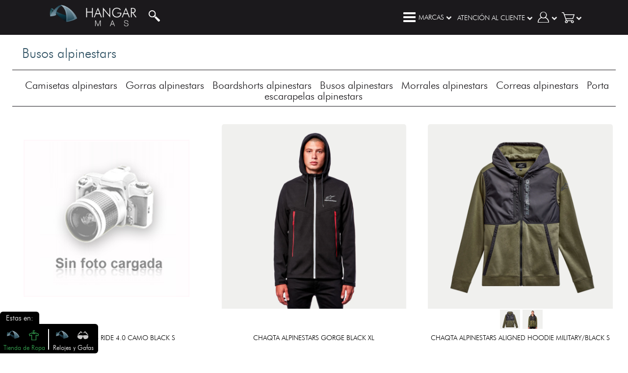

--- FILE ---
content_type: text/html; charset=UTF-8
request_url: http://www.hangarmas.com/Alpinestars/Busos_alpinestars
body_size: 201058
content:
<!DOCTYPE html PUBLIC "-//W3C//DTD XHTML 1.0 Transitional//EN" "http://www.w3.org/TR/xhtml1/DTD/xhtml1-transitional.dtd">
<html xmlns="http://www.w3.org/1999/xhtml" lang="es">
<head>


  <!-- Google Tag Manager -->
<script>(function(w,d,s,l,i){w[l]=w[l]||[];w[l].push({'gtm.start':
new Date().getTime(),event:'gtm.js'});var f=d.getElementsByTagName(s)[0],
j=d.createElement(s),dl=l!='dataLayer'?'&l='+l:'';j.async=true;j.src=
'https://www.googletagmanager.com/gtm.js?id='+i+dl;f.parentNode.insertBefore(j,f);
})(window,document,'script','dataLayer','GTM-MGMXS96');</script>
<!-- End Google Tag Manager -->


<script>
  var diaSinIva = false;
</script>
  <!-- Global site tag (gtag.js) - Google Analytics -->
<script async src="https://www.googletagmanager.com/gtag/js?id=UA-111550928-1"></script>

<script>
    window.dataLayer = window.dataLayer || [];
    function gtag(){dataLayer.push(arguments);}
    gtag('js', new Date());
    gtag('config', 'UA-111550928-1');
</script>



  <script type="text/javascript" src="/js/lang/es.js"></script>
<script>

/*variable necesaria en varios campos*/
var il = 'es';confirmname=false;
var nameweb = 'hangarmas';
var theme = 'hwm';

function iar(e,t, f){
  var n=t=="js"?"script":"link";
  var r=document.createElement(n);
  var f = f == undefined ? function(){}:f;
  if(t=="js"){
    r.src=e
    r.onload = f;
  }else{
    r.rel="stylesheet";
    r.href=e
  }

  r.type=t=="js"?"text/javascript":"text/css";
  document.getElementsByTagName("head")[0].appendChild(r)
}


</script>









  <title>Busos alpinestars</title>

<meta http-equiv="Content-Type" content="text/html; charset=utf-8" />
<meta name="viewport" content="width=device-width, initial-scale=1" />
<link rel="stylesheet" media="(min-width: 1000px)" href="/themes/css/computer.css?comp=v_025" />
<link rel="stylesheet" media="(max-width: 1000px)" href="/themes/css/mobile.css?comp=v_025" /> 
<link rel="stylesheet" href="/themes/colors/hwm.css" />

<!-- Carga de recursos -->
<!-- <script type="text/javascript" src="//code.jquery.com/jquery-2.1.3.min.js"></script> -->
<!-- <script type="text/javascript" src="//code.jquery.com/jquery-migrate-1.2.1.js"></script> -->

<script type="text/javascript" src="/js/jquery-2.1.3.min.js"></script>
<script type="text/javascript" src="/js/jquery-migrate-1.2.1.js"></script>

<script type="text/javascript" src="/js/jquery-hzSliderIM.js?comp=v_025"></script><script type="text/javascript" src="/js/cart.js?comp=v_025"></script><script type="text/javascript" src="/js/theater-2-0.js?comp=v_025"></script><script type="text/javascript" src="/js/thearter_view.js?comp=v_025"></script><script type="text/javascript" src="/js/tooltip.js?comp=v_025"></script><script type="text/javascript" src="/js/messagebox.js?comp=v_025"></script><script type="text/javascript" src="/js/jquery.theater.js?comp=v_025"></script><link href="/themes/css/hzSliderIM.css?comp=v_025" rel="stylesheet" type="text/css" /><link href="/themes/css/categorys.css?comp=v_025" rel="stylesheet" type="text/css" /><link href="/themes/css/teather_views_test.css?comp=v_025" rel="stylesheet" type="text/css" /><link href="/themes/css/productos.css?comp=v_025" rel="stylesheet" type="text/css" /><link href="/themes/css/global.css?comp=v_025" rel="stylesheet" type="text/css" /><script type="text/javascript" src="/js/categories.js?comp=v_025"></script><script type="text/javascript" src="/js/all.js?comp=v_025"></script>
    <link rel="icon" type="image/png" href="/favicons/favicon_zilente.png?comp=v_025">


<link rel="stylesheet" type="text/css" href="https://maxcdn.bootstrapcdn.com/font-awesome/4.7.0/css/font-awesome.min.css">

<!-- Carga de recursos -->

<!-- SEO -->

    <meta property="og:title" content="hangarmas"/>
      <meta property="og:site_name" content="hangarmas"/>
  
    <link rel="canonical" href="https://www.hangarmas.com/Alpinestars/Busos_alpinestars" />
  <meta property="og:url" content="https://www.hangarmas.com/Alpinestars/Busos_alpinestars"/>
  
                <meta property="og:image" content="/r/hwm/cssi/ogImage.png"/>
          <!-- SEO -->




</head>
<body class="barFixed">

<!-- Google Tag Manager (noscript) -->
<noscript><iframe src="https://www.googletagmanager.com/ns.html?id=GTM-MGMXS96"
height="0" width="0" style="display:none;visibility:hidden"></iframe></noscript>
<!-- End Google Tag Manager (noscript) -->




<!-- themeExtra -->
<!-- themeExtra -->





<!-- fbSDK -->

<!-- fbSDK -->
<!--- theater constructor- -->

<div id="theater_constructor">


<div class="theater_main">
<div class="theater_limitC">

<div class="theater_closebutton" id="theater_main_close"></div>
     <div class="theater_main_set_l" id="main_setl">
      <div class="theater_title_responsive c_red"></div>
        <div class="theater_icon_0"><!-- icon s- -->
            <span class="theater_ball_text">100%</span>
            <div data-hover="tooltip" id="theater_promRai" data-tooltext="Date prisa que el tiempo se acaba, cuando llegue a 0 la promoci&#243;n terminara &#161;Compra ahora!  " class="theater_promRai" data-remaining="1424901000" data-remainingtype="digital">02:23:41</div>
        </div><!-- icon end - -->
            <div class="theater_section_img" id="theater_section[img]">

    
                   <div class="theater_stage" id="theater_main_stage">
                  <img class="theater_section_img_mg" id="theater_main_img" src="/themes/cssi_hwm/no-image.png"/>
                        <!-- <img src="/themes/cssi_hwm/thloading.png" class="theater_section_img_mg" id="theater_memepreview" style="position: absolute;left: 240px;top: 0px;visibility: hidden;" /> -->
                        <span>.</span>
                
                   </div>
                   
            <div class="theater_toolbar" id="toolbar_theater">
            <div class="theater_prev" id="theater_prev"></div>
              <div class="theater_next" id="theater_next"></div>
              <div class="theater_tools" id="theater_tools">
              
              <!-- imagenes- -->
              <div class="thr_secondaryimgslist"></div>
              
              </div>
            </div>
            
            
            </div>

          <a class="prod_salebutton buttons b1 responsiveSaleButton" title="" style="">
            <div id="">Comprar</div> 
          </a>

           <span class="theater_price_item_responsive tpitresponsive1 c_black" style="text-decoration: line-through;">
            
            </span>

           <span class="theater_price_item_responsive tpitresponsive2 c_red"></span>

     </div>
     
 <div class="theater_main_set_r" id="main_setr">
  <div class="theater_r_responsive">
    <div class="buttons b1">
      <span class="">Ver precio y caracteristicas</span>
      <span class="hiddenelement">Ocultar caracteristicas</span>
    </div></div> 
  <div class="theater_r_content">
  <div class="theater_title_m"><!-- theater title s-->
    <div class="theater_title_end" id="vhj" data-autotext="true" data-ident="no"></div>
    <div class="theater_title_refe"></div>
    <span class="theater_available"><span></span></span>

    <div class="c"></div>
  </div><!-- theater title e-->

  <div class="theater_line"><!--line1 start-->
  </div><!-- line 1 end-->


  <div class="theater_right_panel"><!-- theater right panel start-->
    

    <div class="theater_attribute">
      <div class="theater_attributeName">Talla:</div><div class="theater_prodsize"></div>
    </div>
    
    <div class="theater_attribute">
      <div class="theater_attributeName">Color:</div><div class="theater_prodColor"></div>
    </div>

    <div class="theaterCodProd"></div>

    <div class="theater_descript_art"><!-- descript article start-->
    </div><!-- descript article end-->



    <div class="theater_line"><!--line1 start-->
    </div><!-- line 1 end-->


    <div class="theater_net"><!-- netws start-->
      <img src="" style="width: 286px;">
    </div>

    <div class="theater_price_sale_c"><!-- price sale container start-->
      <div>
        <div>
          <div class="theater_price_items">

            <span class="theater_price_item c_black" style="text-decoration: line-through;">
            
            </span>

            <span class="theater_price_item_des">
            
            </span>

          </div>

          <div class="theater_price_items">
            <span class="theater_price_item c_red"></span>
            <span class="theater_price_item_des"></span>
          </div>
          <div class="c"></div>
        </div>

        <div class="theater_buttonsale_c">


          <a class="prod_salebutton buttons b1" title="" style="display: block;margin-left: auto;margin-right: auto;position: relative;">
            <div data-prod="" data-ident="prodt" data-hover="tooltip" data-tooltext="" id="">AGREGAR AL CARRITO</div>
          </a>

          
          <span class="theater_sales_count"></span>


        </div>
     
      </div>
    </div><!-- price sale container end-->

<div class="theaterLinks">
  <a target="_blank" href="/es/post/9.html">Como comprar</a>
  <a target="_blank" href="/es/post/8.html">Garantias de compra</a>
  <a target="_blank" href="/es/post/2.html">Protecci&#243;n al comprador</a>
  <a target="_blank" href="/essasasa">Politicas de bono</a>
</div>

  </div><!--theater right panel end-->

</div>

<!-- theater R -->
</div>


</div> <!-- theater_limitC -->
</div>


</div><!---end theater constructor- -->


<header class="topbar" id="header">

<div class="topbarCenter pcWidth">




<a href="https://www.hangarmas.com" style="float:left;">
  <div class="topbarLog">
    <img src="/themes/cssi_hwm/logo_header.png">
  </div>
</a>


<!-- search -->
 <div class="searchBarIcon expanedIconsearch"></div>
<div class="searchBarC  " id="searchBarc">
  <input type="text" class="inputblank searchInput" placeholder="Buscar" id="isearchInput"/>
  <div id="isearchinwait" class="isearchinwait"></div>
    


  


<div class="searchResults" id="isearch">
    <!--Results start-->
  <!-- <div class="sr_result borderbottom b_red" id="isearch"> -->
    <div class="sr_result_end borderbottom" id="isearchResults" data-isset="false">
      <!-- results -->
    </div>
  <!-- </div> -->
  <!--Results end-->


</div>
</div><!-- search end -->

<!-- cart -->
 <!-- expanedMenu cart start -->
<div class="logUser barExpanedMenuC cartmenuup" data-tclass="expanedcart">
<div class="expanedB">
<div class="expanedIcon expanedIconcart" id="cartIcon"></div>
<div class="expanedTitle" id="cartFileup"><div style="display:none;"></div><div class="arrow_downExpaned"><img src="/themes/cssi_hwm/arrow_down.png"></div></div>
</div>
<div class="barExpandedMenu" id="expanedcart">
<!-- cart start -->

<!-- Cart s--><div class="cartContainer" id="cartDOM">


<!-- Head S--><div class="cartHead">


<!-- Head slider S--><div class="cartSlider">



<!-- head right S--><div class="cartHeadRight cc_red">
<!-- Arrow icon S--><div class="cartArrow" id="cartarrow">
<!--Arrow icon E --></div>
<!-- head right E--></div>


<!-- Head center S--><div class="cartHeadCenter">
<!-- head center Icon S--><div class="cartHeadCenterIcon">
<!-- head center Icon E--></div>
<!-- Head center E--></div>



<!-- head left S--><div class="cartHeadLeft">


<!-- file up S--><div class="cartFileUp">

<!-- My cart text up S--><div class="cartTextUp noSelect">
TOTAL:
<!-- My Cart text up E--></div>


<!-- cart icon S--><div class="cartIcon">
<!-- cart icon E --></div>

<!-- file up E--></div>


<!--file center S--><div class="cartCenter">

<!-- price S--><div class="cartPrice" title="Este es un valor aproximado, el total preciso se calculara en la página de pagos">
$0
<!-- price E--></div>

<!--file center E--></div>


<!--file down S--><div class="cartDown">

<!-- cartButton S--><div class="cartButton gcolor1">
 <a href="/es/pay.html"></a>  
<!-- cartButton E--></div>

<!-- filw down E--></div>


<!-- head left E--></div>




<!-- Head slider E--></div>


<!-- Head E--></div>


<div class="cartTopmarg"></div>
<!-- Hidden list container S--><div class="cartHiddenList">

<!-- Product list S--><div class="cartProductList">

<!-- Not ProductOrder --><div class="cartProdNotFound" style="display:block;" >
No hay productos.
<!-- Not ProductOrder --></div>

<!-- Ul cartproduct list S--><ul class="cartProductListUL">
<script>var initialCartItems = [];
        var cartItemsList = Array();
</script>
<!-- ----------------------------------------------------------------------------------------------------------------------------------------------- -->
      <!--------------------------------------------------------------------------------------------------------------------------------------------------->
<!-- Ul product list E--></ul>

<!-- Product list E--></div>

<!-- Button confirm S--><div class="cartButton gcolor1">
 <a href="/es/pay.html" class="buttons b1">Confirmar carro</a>
<!-- Button confirm E--></div>

<!-- Hidden list container E--></div>


<!-- Cart E--></div>
<!-- cart end -->
</div>
</div>
<!-- expanedMenu cart end --><!-- cart END ////////////// -->

<!-- upmenuStart -->
  
  <!-- login and reg -->
  <!-- un log  Start-->
<!-- expanedMenu log start -->
<div class="logUser barExpanedMenuC" data-tclass="expanedLog">

  <div class="expanedB ">
  <div class="expanedIcon expanedIconlog"></div>
  <div class="expanedTitle"><div class="arrow_downExpaned"><img src="/themes/cssi_hwm/arrow_down.png"></div></div>
  </div>

<div class="barExpandedMenu" id="expanedLog">


<!-- tabControl1 -->
<div class="tabControl">
  <ul class="tabsDescrip">
    <li><a >Iniciar sesión</a></li>
    <li><a >Crear cuenta</a></li>
  </ul>
  <ul class="tabsContent">
    

    <li>

        <!-- login start -->
        <div class="" id="logincv">
        <div class="barExpanedtitle">Ingresa con tu cuenta de facebook</div>
        <a href="https://www.facebook.com/v2.5/dialog/oauth?client_id=297025884183462&state=43e1589b7a74d0d6c0632b1c27a6fb90&response_type=code&sdk=php-sdk-5.0.0&redirect_uri=https%3A%2F%2Fwww.hangarmas.com%2Flogin-callback.php&scope=email%2Cuser_likes&scope=email"><div class="logfb">Ingresar con facebook</div></a>
        <div class="barExpanedtitle">O bien con tu cuenta hangarmas</div>
        <form method="post" action="/a/ct/user/login/loginc.php" id="formlogin">
        <input name="il" type="hidden" value="es"/>
        <div class="inputmsg" data-inputid="loginmail"><span class="inputmsgerroricon"></span><span></span></div>
        <br />
        <input name="email" type="text" placeholder="Email" class="inputblank" id="loginmail"/>
        <br />
        <div class="inputmsg" data-inputid="lpass"><span class="inputmsgerroricon"></span><span></span></div>
        <br />
        <input name="pass0" type="password" placeholder="Password" class="inputblank" id="lpass" />
        <br />
        <a href="/es/recoveryPassword.html">Olvide mi contrase&#241;a, ayuda!</a>
        <br />
        <button class="buttons b1" id="register"  >Ingresar</button>
        </form>
        </div>
        <!-- login end -->
    </li>


    <li>
      
        <!-- register start -->
          <div class="" id="regc">

          <div class="barExpanedtitle">Registrate con facebook</div>
          <a href="https://www.facebook.com/v2.5/dialog/oauth?client_id=297025884183462&state=43e1589b7a74d0d6c0632b1c27a6fb90&response_type=code&sdk=php-sdk-5.0.0&redirect_uri=https%3A%2F%2Fwww.hangarmas.com%2Flogin-callback.php&scope=email%2Cuser_likes&scope=email"><div class="logfb">Registro con facebook</div></a>
          <div class="barExpanedtitle">O bien crea una cuenta</div>
          <form method="post" action="/a/ct/user/reg/regc.php" id="formreg">
            <input name="il" type="hidden" value="es"/>
            <div class="inputmsg" data-inputid="reg"><span class="inputmsgerroricon"></span><span></span></div>
            <input name="email" type="text" placeholder="Correo" class="inputblank" id="reg"/>
            <br />
            <br />
            <div class="inputmsg" data-inputid="pass"><span class="inputmsgerroricon"></span><span></span></div>
            <input name="pass0" type="password" placeholder="Contrase&#241;a" class="inputblank" id="pass"  />
            <br />
            <br />
            <div class="inputmsg" data-inputid="repass"><span class="inputmsgerroricon"></span><span></span></div>
            <input name="pass1" type="password" placeholder="Repetir Contrase&#241;a" class="inputblank" id="repass"  />
            <br />
            <br />
            <button class="buttons b1" id="register" >Registrate</button>
            <br />
          </form>

          </div>
        <!-- register end -->

    </li>



  </ul>
</div>
<!-- tabControl1 -->


  <script src="/a/ct/user/reg/reg.js"></script>
  <script src="/a/ct/user/login/login.js"></script>

</div>
</div>

<!-- expanedMenu log end -->

<!-- un log END -->

















<!-- Log ON -->



<!-- Log ON end -->

  <!-- ntf -->
  
<!-- NTF Start -->
<!-- NTF END-->
  <!-- about -->
  
<div class="logUser barExpanedMenuC customer-support" data-tclass="expanedwe">
<div class="expanedB">
<!-- <div class="expanedIcon expanedIconMe"></div> -->
<!-- expanedTitle_hidden_2 -->
<div class="expanedTitle ">ATENCIÓN AL CLIENTE <div class="arrow_downExpaned"><img src="/themes/cssi_hwm/arrow_down.png"></div></div>
</div>
<div class="barExpandedMenu pagescrollB" id="expanedwe">

<!-- me content -->
<!-- <div class="barExpanedtitle">Acerca de nosotros</div> -->
<ul class="expanedMenu">
  <!-- <li><a href=""><span class="expandedMenTre"></span>example</a></li> -->


<li><a class="expandedMenuline"><span class="expandedMenTre"></span>Redes</a></li>
<li><span class="expandedMenTre"></span><a target ="_blank" href=" http://facebook.com/hangarmas">Facebook</a></li>
<li><span class="expandedMenTre"></span><a target ="_blank" href=" https://www.instagram.com/hangarmas/">Instagram</a></li>
<li><span class="expandedMenTre"></span><a target ="_blank" href="http://bit.ly/2YQStHZ">WhatsApp 3113782719</a></li>

<!-- <li><span class="expandedMenTre"></span><a >3001111111</a></li> -->


<li><a class="expandedMenuline"><span class="expandedMenTre"></span>hangarmas</a></li>
<!-- <li><span class="expandedMenTre"></span><a href="/es/post/1.html">Nosotros</a></li> -->
<li><span class="expandedMenTre"></span><a href="https://www.facebook.com/messages/hangarwatches">Contacto en facebook</a><li>
<!-- <li><span class="expandedMenTre"></span><a href="/es/post/8.html">Garantias de compra</a><li> -->
<li><span class="expandedMenTre"></span><a href="/essasasa">Politicas de bonos</a><li>
<!-- <li><span class="expandedMenTre"></span><a href="/es/post/9.html">Como comprar</a><li> -->
<!-- <li><span class="expandedMenTre"></span><a href="/es/post/2.html">Protecci&#243;n al comprador</a></li> -->

</ul>
<!-- me content -->
</div>
</div>

<!-- menu -->
  <div class="navMenuButton" id="navMenuButton">
    <div class="expanedB ">
      <div class="expanedIcon expanedIcon-menu"></div>
      <div class="expanedTitle menumaster expanedTitleNoRHidden" >MARCAS
        <div class="arrow_downExpaned"><img src="/themes/cssi_hwm/arrow_down.png"></div>
      </div>
    </div>
  </div>
<!-- menu --><!-- upmenuStart -->


</div>

</header>

<nav class="pagenav pcWidth pagescrollA" id="menuNav">
<ul class="menuNavUl">
<li><a href="/SALE" class="expanedParent sale_special_category" >SALE</a><span class="expanedParent_s " tca="62"></span><ul class="hijos  "><li><span class="backMenuNav buttons b1 ">Atr&#225;s</span></li><li ><a href="/es/category/62.html" class="expanedParentLink">SALE</a></li><li><a href="/SALE/SALE" >SALE</a></li></ul></li><li><a href="/Monastery" class="expanedParent " >Monastery</a><span class="expanedParent_s " tca="60"></span><ul class="hijos  "><li><span class="backMenuNav buttons b1 ">Atr&#225;s</span></li><li ><a href="/es/category/60.html" class="expanedParentLink">Monastery</a></li><li><a href="/Monastery/Camisetas_Monastery" >Camisetas Monastery</a></li><li><a href="/Monastery/Maletines_Monastery" >Maletines Monastery</a></li><li><a href="/Monastery/Camisetas_Monastery_Dama" >Camisetas Monastery Dama</a></li><li><a href="/Monastery/Gorra_Monastery" >Gorra Monastery</a></li><li><a href="/Monastery/Jean_Monastery" >Jean Monastery</a></li><li><a href="/Monastery/Short_Monastery" >Short Monastery</a></li><li><a href="/Monastery/Polos_Monastery_" >Polos Monastery </a></li><li><a href="/Monastery/Sneakers_MONASTERY" >Sneakers MONASTERY</a></li></ul></li><li><a href="/Ap_Crown" class="expanedParent " >Ap Crown</a><span class="expanedParent_s " tca="63"></span><ul class="hijos  "><li><span class="backMenuNav buttons b1 ">Atr&#225;s</span></li><li ><a href="/es/category/63.html" class="expanedParentLink">Ap Crown</a></li><li><a href="/Ap_Crown/Gorra_Ap_Crown" >Gorra Ap Crown</a></li><li><a href="/Ap_Crown/Camiseta_Ap_Crown" >Camiseta Ap Crown</a></li><li><a href="/Ap_Crown/Sudadera_Ap_Crown" >Sudadera Ap Crown</a></li><li><a href="/Ap_Crown/Buzo_Ap_Crown" >Buzo Ap Crown</a></li></ul></li><li><a href="/BlowUp" class="expanedParent " >BlowUp</a><span class="expanedParent_s " tca="64"></span><ul class="hijos  "><li><span class="backMenuNav buttons b1 ">Atr&#225;s</span></li><li ><a href="/es/category/64.html" class="expanedParentLink">BlowUp</a></li><li><a href="/BlowUp/Camisetas_BlowUp" >Camisetas BlowUp</a></li><li><a href="/BlowUp/Gorras_BlowUp" >Gorras BlowUp</a></li><li><a href="/BlowUp/Busos_BlowUp" >Busos BlowUp</a></li><li><a href="/BlowUp/Sudadera_BlowUp" >Sudadera BlowUp</a></li></ul></li><li><a href="/Y-OUT" class="expanedParent " >Y-OUT</a><span class="expanedParent_s " tca="66"></span><ul class="hijos  "><li><span class="backMenuNav buttons b1 ">Atr&#225;s</span></li><li ><a href="/es/category/66.html" class="expanedParentLink">Y-OUT</a></li><li><a href="/Y-OUT/Camiseta_Y-OUT" >Camiseta Y-OUT</a></li><li><a href="/Y-OUT/Sudadera_Y-OUT" >Sudadera Y-OUT</a></li><li><a href="/Y-OUT/Busos_Y-OUT" >Busos Y-OUT</a></li><li><a href="/Y-OUT/Top_Y-OUT" >Top Y-OUT</a></li></ul></li><li><a href="/TOUS" class="expanedParent " >TOUS</a><span class="expanedParent_s " tca="67"></span><ul class="hijos  "><li><span class="backMenuNav buttons b1 ">Atr&#225;s</span></li><li ><a href="/es/category/67.html" class="expanedParentLink">TOUS</a></li><li><a href="/TOUS/TOUS" >TOUS</a></li></ul></li><li><a href="/Oakley" class="expanedParent " >Oakley</a><span class="expanedParent_s " tca="39"></span><ul class="hijos  "><li><span class="backMenuNav buttons b1 ">Atr&#225;s</span></li><li ><a href="/es/category/39.html" class="expanedParentLink">Oakley</a></li><li><a href="/Oakley/Camisetas_Oakley" >Camisetas Oakley</a></li><li><a href="/Oakley/Boardshots_oakley" >Boardshots oakley</a></li><li><a href="/Oakley/Bermudas_oakley" >Bermudas oakley</a></li><li><a href="/Oakley/Gorras_oakley" >Gorras oakley</a></li><li><a href="/Oakley/Maletines_oakley" >Maletines oakley</a></li><li><a href="/Oakley/Billeteras_oakley" >Billeteras oakley</a></li><li><a href="/Oakley/Medias_Oakley" >Medias Oakley</a></li><li><a href="/Oakley/Accesorios_oakley" >Accesorios oakley</a></li><li><a href="/Oakley/Busos_oakley" >Busos oakley</a></li><li><a href="/Oakley/Chanclas_oakley" >Chanclas oakley</a></li><li><a href="/Oakley/Tenis_oakley" >Tenis oakley</a></li><li><a href="/Oakley/Correa_oakley" >Correa oakley</a></li><li><a href="/Oakley/Sudadera_Oakley" >Sudadera Oakley</a></li><li><a href="/Oakley/Riñonera_Oakley" >Riñonera Oakley</a></li></ul></li><li><a href="/Quiksilver" class="expanedParent " >Quiksilver</a><span class="expanedParent_s " tca="42"></span><ul class="hijos  "><li><span class="backMenuNav buttons b1 ">Atr&#225;s</span></li><li ><a href="/es/category/42.html" class="expanedParentLink">Quiksilver</a></li><li><a href="/Quiksilver/Camisetas_quiksilver" >Camisetas quiksilver</a></li><li><a href="/Quiksilver/Boardshots_quiksilver" >Boardshots quiksilver</a></li><li><a href="/Quiksilver/Gorras_quiksilver" >Gorras quiksilver</a></li><li><a href="/Quiksilver/Bermudas_quiksilver" >Bermudas quiksilver</a></li><li><a href="/Quiksilver/Chanclas_quiksilver" >Chanclas quiksilver</a></li><li><a href="/Quiksilver/Billeteras_quiksilver" >Billeteras quiksilver</a></li><li><a href="/Quiksilver/Correas_quiksilver" >Correas quiksilver</a></li><li><a href="/Quiksilver/Maletines_quiksilver" >Maletines quiksilver</a></li><li><a href="/Quiksilver/Riñoneras_quiksilver" >Riñoneras quiksilver</a></li><li><a href="/Quiksilver/Cartuchera_quiksilver" >Cartuchera quiksilver</a></li><li><a href="/Quiksilver/Toalla_quiksilver" >Toalla quiksilver</a></li><li><a href="/Quiksilver/Zapatos_quiksilver" >Zapatos quiksilver</a></li><li><a href="/Quiksilver/Sombreros_quiksilver" >Sombreros quiksilver</a></li><li><a href="/Quiksilver/Buzos_quiksilver" >Buzos quiksilver</a></li></ul></li><li><a href="/Alpinestars" class="expanedParent " >Alpinestars</a><span class="expanedParent_s " tca="44"></span><ul class="hijos menuNavChildsUlActive "><li><span class="backMenuNav buttons b1 ">Atr&#225;s</span></li><li ><a href="/es/category/44.html" class="expanedParentLink">Alpinestars</a></li><li><a href="/Alpinestars/Camisetas_alpinestars" >Camisetas alpinestars</a></li><li><a href="/Alpinestars/Gorras_alpinestars" >Gorras alpinestars</a></li><li><a href="/Alpinestars/Boardshorts_alpinestars" >Boardshorts alpinestars</a></li><li><a href="/Alpinestars/Busos_alpinestars" >Busos alpinestars</a></li><li><a href="/Alpinestars/Morrales_alpinestars" >Morrales alpinestars</a></li><li><a href="/Alpinestars/Correas_alpinestars" >Correas alpinestars</a></li><li><a href="/Alpinestars/Porta_escarapelas_alpinestars" >Porta escarapelas alpinestars</a></li></ul></li><li><a href="/Fox" class="expanedParent " >Fox</a><span class="expanedParent_s " tca="40"></span><ul class="hijos  "><li><span class="backMenuNav buttons b1 ">Atr&#225;s</span></li><li ><a href="/es/category/40.html" class="expanedParentLink">Fox</a></li><li><a href="/Fox/Gorras_fox" >Gorras fox</a></li><li><a href="/Fox/Boardshorts_fox" >Boardshorts fox</a></li><li><a href="/Fox/Camisetas_fox" >Camisetas fox</a></li><li><a href="/Fox/Jersey_fox" >Jersey fox</a></li><li><a href="/Fox/Cascos_fox" >Cascos fox</a></li><li><a href="/Fox/Guantes_fox" >Guantes fox</a></li><li><a href="/Fox/Protecciones_fox" >Protecciones fox</a></li><li><a href="/Fox/Busos_fox" >Busos fox</a></li><li><a href="/Fox/Billeteras_fox" >Billeteras fox</a></li><li><a href="/Fox/Maletines_fox" >Maletines fox</a></li><li><a href="/Fox/Seat_bag_fox" >Seat bag fox</a></li><li><a href="/Fox/Accesorios_fox" >Accesorios fox</a></li><li><a href="/Fox/Correas_fox" >Correas fox</a></li><li><a href="/Fox/Termos_fox" >Termos fox</a></li><li><a href="/Fox/Sudaderas_fox" >Sudaderas fox</a></li><li><a href="/Fox/Camisetas_fox_dama" >Camisetas fox dama</a></li><li><a href="/Fox/Licras_fox" >Licras fox</a></li></ul></li><li><a href="/Ecovessel" class="expanedParent " >Ecovessel</a><span class="expanedParent_s " tca="58"></span><ul class="hijos  "><li><span class="backMenuNav buttons b1 ">Atr&#225;s</span></li><li ><a href="/es/category/58.html" class="expanedParentLink">Ecovessel</a></li><li><a href="/Ecovessel/Termo_Ecovessel" >Termo Ecovessel</a></li><li><a href="/Ecovessel/Accesorios_Ecovessel" >Accesorios Ecovessel</a></li></ul></li><li><a href="/Stance" class="expanedParent " >Stance</a><span class="expanedParent_s " tca="43"></span><ul class="hijos  "><li><span class="backMenuNav buttons b1 ">Atr&#225;s</span></li><li ><a href="/es/category/43.html" class="expanedParentLink">Stance</a></li><li><a href="/Stance/Medias_stanc" >Medias stanc</a></li></ul></li><li><a href="/DUCATI" class="expanedParent " >DUCATI</a><span class="expanedParent_s " tca="50"></span><ul class="hijos  "><li><span class="backMenuNav buttons b1 ">Atr&#225;s</span></li><li ><a href="/es/category/50.html" class="expanedParentLink">DUCATI</a></li><li><a href="/DUCATI/Camisetas_Ducati" >Camisetas Ducati</a></li><li><a href="/DUCATI/Accesorios_DUCATI" >Accesorios DUCATI</a></li><li><a href="/DUCATI/Gorra_Ducati" >Gorra Ducati</a></li></ul></li><li><a href="/Valentino_Rossi_VR46" class="expanedParent " >Valentino Rossi VR46</a><span class="expanedParent_s " tca="47"></span><ul class="hijos  "><li><span class="backMenuNav buttons b1 ">Atr&#225;s</span></li><li ><a href="/es/category/47.html" class="expanedParentLink">Valentino Rossi VR46</a></li><li><a href="/Valentino_Rossi_VR46/Camisetas_vr46" >Camisetas vr46</a></li><li><a href="/Valentino_Rossi_VR46/Gorras_vr46" >Gorras vr46</a></li><li><a href="/Valentino_Rossi_VR46/Accesorios_vr46" >Accesorios vr46</a></li><li><a href="/Valentino_Rossi_VR46/Busos_vr46" >Busos vr46</a></li></ul></li><li><a href="/Marc_Marquez_MM93" class="expanedParent " >Marc Marquez MM93</a><span class="expanedParent_s " tca="48"></span><ul class="hijos  "><li><span class="backMenuNav buttons b1 ">Atr&#225;s</span></li><li ><a href="/es/category/48.html" class="expanedParentLink">Marc Marquez MM93</a></li><li><a href="/Marc_Marquez_MM93/Gorras_mm93" >Gorras mm93</a></li><li><a href="/Marc_Marquez_MM93/Camisetas_Marc_Marquez" >Camisetas Marc Marquez</a></li><li><a href="/Marc_Marquez_MM93/Accesorios_MM93" >Accesorios MM93</a></li><li><a href="/Marc_Marquez_MM93/Sombrillas_MM93" >Sombrillas MM93</a></li></ul></li><li><a href="/Nicky_Hayden_69" class="expanedParent " >Nicky Hayden 69</a><span class="expanedParent_s " tca="52"></span><ul class="hijos  "><li><span class="backMenuNav buttons b1 ">Atr&#225;s</span></li><li ><a href="/es/category/52.html" class="expanedParentLink">Nicky Hayden 69</a></li><li><a href="/Nicky_Hayden_69/Camiseta_Nicky_Hayden" >Camiseta Nicky Hayden</a></li><li><a href="/Nicky_Hayden_69/Gorras_Nicky_Hayden" >Gorras Nicky Hayden</a></li><li><a href="/Nicky_Hayden_69/Accesorios_Nicky_Hayden" >Accesorios Nicky Hayden</a></li></ul></li><li><a href="/Pedrosa_26" class="expanedParent " >Pedrosa 26</a><span class="expanedParent_s " tca="49"></span><ul class="hijos  "><li><span class="backMenuNav buttons b1 ">Atr&#225;s</span></li><li ><a href="/es/category/49.html" class="expanedParentLink">Pedrosa 26</a></li><li><a href="/Pedrosa_26/Gorras_ps26" >Gorras ps26</a></li></ul></li><li><a href="/Jorge_Lorenzo_99" class="expanedParent " >Jorge Lorenzo 99</a><span class="expanedParent_s " tca="56"></span><ul class="hijos  "><li><span class="backMenuNav buttons b1 ">Atr&#225;s</span></li><li ><a href="/es/category/56.html" class="expanedParentLink">Jorge Lorenzo 99</a></li><li><a href="/Jorge_Lorenzo_99/Gorra_Lorenzo" >Gorra Lorenzo</a></li><li><a href="/Jorge_Lorenzo_99/Camiseta_Jorge_Lorenzo" >Camiseta Jorge Lorenzo</a></li></ul></li><li><a href="/Dovizioso_04" class="expanedParent " >Dovizioso 04</a><span class="expanedParent_s " tca="54"></span><ul class="hijos  "><li><span class="backMenuNav buttons b1 ">Atr&#225;s</span></li><li ><a href="/es/category/54.html" class="expanedParentLink">Dovizioso 04</a></li><li><a href="/Dovizioso_04/GORRAS_DOVIZIOSO" >GORRAS DOVIZIOSO</a></li><li><a href="/Dovizioso_04/Camisetas_Dovizioso_04" >Camisetas Dovizioso 04</a></li><li><a href="/Dovizioso_04/Accesorios_Dovizioso" >Accesorios Dovizioso</a></li></ul></li><li><a href="/Marco_Simoncelli_58" class="expanedParent " >Marco Simoncelli 58</a><span class="expanedParent_s " tca="55"></span><ul class="hijos  "><li><span class="backMenuNav buttons b1 ">Atr&#225;s</span></li><li ><a href="/es/category/55.html" class="expanedParentLink">Marco Simoncelli 58</a></li><li><a href="/Marco_Simoncelli_58/_Gorra_Simoncelli" > Gorra Simoncelli</a></li></ul></li><li><a href="/Andrea_Lannone_29" class="expanedParent " >Andrea Lannone 29</a><span class="expanedParent_s " tca="59"></span><ul class="hijos  "><li><span class="backMenuNav buttons b1 ">Atr&#225;s</span></li><li ><a href="/es/category/59.html" class="expanedParentLink">Andrea Lannone 29</a></li><li><a href="/Andrea_Lannone_29/Gorra_Andrea_Lannone_29" >Gorra Andrea Lannone 29</a></li></ul></li><li><a href="/Troy_Lee_Designs" class="expanedParent " >Troy Lee Designs</a><span class="expanedParent_s " tca="46"></span><ul class="hijos  "><li><span class="backMenuNav buttons b1 ">Atr&#225;s</span></li><li ><a href="/es/category/46.html" class="expanedParentLink">Troy Lee Designs</a></li><li><a href="/Troy_Lee_Designs/Camisetas_troylee" >Camisetas troylee</a></li><li><a href="/Troy_Lee_Designs/Gorras_troylee" >Gorras troylee</a></li><li><a href="/Troy_Lee_Designs/Busos_troylee" >Busos troylee</a></li><li><a href="/Troy_Lee_Designs/Sombrillas_troylee" >Sombrillas troylee</a></li><li><a href="/Troy_Lee_Designs/Maletines_troylee" >Maletines troylee</a></li></ul></li><li><a href="/FMF" class="expanedParent " >FMF</a><span class="expanedParent_s " tca="61"></span><ul class="hijos  "><li><span class="backMenuNav buttons b1 ">Atr&#225;s</span></li><li ><a href="/es/category/61.html" class="expanedParentLink">FMF</a></li><li><a href="/FMF/GOGGLE_MX_FMF_" >GOGGLE MX FMF </a></li></ul></li><li><a href="/Kippen" class="expanedParent " >Kippen</a><span class="expanedParent_s " tca="57"></span><ul class="hijos  "><li><span class="backMenuNav buttons b1 ">Atr&#225;s</span></li><li ><a href="/es/category/57.html" class="expanedParentLink">Kippen</a></li><li><a href="/Kippen/Gafas_Kippen" >Gafas Kippen</a></li></ul></li><li><a href="/THULE" class="expanedParent " >THULE</a><span class="expanedParent_s " tca="51"></span><ul class="hijos  "><li><span class="backMenuNav buttons b1 ">Atr&#225;s</span></li><li ><a href="/es/category/51.html" class="expanedParentLink">THULE</a></li><li><a href="/THULE/Maletin_Thule" >Maletin Thule</a></li></ul></li><li><a href="/Gopro" class="expanedParent " >Gopro</a><span class="expanedParent_s " tca="45"></span><ul class="hijos  "><li><span class="backMenuNav buttons b1 ">Atr&#225;s</span></li><li ><a href="/es/category/45.html" class="expanedParentLink">Gopro</a></li><li><a href="/Gopro/Camaras_gopro" >Camaras gopro</a></li><li><a href="/Gopro/Accesorios_gopro" >Accesorios gopro</a></li></ul></li><li><a href="/Roxy" class="expanedParent " >Roxy</a><span class="expanedParent_s " tca="41"></span><ul class="hijos  "><li><span class="backMenuNav buttons b1 ">Atr&#225;s</span></li><li ><a href="/es/category/41.html" class="expanedParentLink">Roxy</a></li><li><a href="/Roxy/Chanclas_roxy" >Chanclas roxy</a></li><li><a href="/Roxy/Cartucheras_roxy" >Cartucheras roxy</a></li><li><a href="/Roxy/Maletines_roxy" >Maletines roxy</a></li><li><a href="/Roxy/Gorras_roxy" >Gorras roxy</a></li><li><a href="/Roxy/Toalla_roxy" >Toalla roxy</a></li><li><a href="/Roxy/Zapatos_roxy" >Zapatos roxy</a></li><li><a href="/Roxy/Billeteras_roxy" >Billeteras roxy</a></li><li><a href="/Roxy/Buzos_roxy" >Buzos roxy</a></li><li><a href="/Roxy/Sombreros_roxy" >Sombreros roxy</a></li></ul></li><li><a href="/100" class="expanedParent " >100%</a><span class="expanedParent_s " tca="53"></span><ul class="hijos  "><li><span class="backMenuNav buttons b1 ">Atr&#225;s</span></li><li ><a href="/es/category/53.html" class="expanedParentLink">100%</a></li><li><a href="/100/GAFAS_MX_GOGGLE" >GAFAS MX GOGGLE</a></li><li><a href="/100/GAFAS_100" >GAFAS 100%</a></li><li><a href="/100/LENTES_100_" >LENTES 100 %</a></li></ul></li><li><a href="/GoorinBros" class="expanedParent " >GoorinBros</a><span class="expanedParent_s " tca="68"></span><ul class="hijos  "><li><span class="backMenuNav buttons b1 ">Atr&#225;s</span></li><li ><a href="/es/category/68.html" class="expanedParentLink">GoorinBros</a></li><li><a href="/GoorinBros/Gorras_GoorinBros" >Gorras GoorinBros</a></li></ul></li><li><a href="/47_Brand" class="expanedParent " >47 Brand</a><span class="expanedParent_s " tca="69"></span><ul class="hijos  "><li><span class="backMenuNav buttons b1 ">Atr&#225;s</span></li><li ><a href="/es/category/69.html" class="expanedParentLink">47 Brand</a></li><li><a href="/47_Brand/Gorras_New_York_Yankees" >Gorras New York Yankees</a></li></ul></li><li><a href="/Clemont" class="expanedParent " >Clemont</a><span class="expanedParent_s " tca="71"></span><ul class="hijos  "><li><span class="backMenuNav buttons b1 ">Atr&#225;s</span></li><li ><a href="/es/category/71.html" class="expanedParentLink">Clemont</a></li><li><a href="/Clemont/Camiseta_Clemont" >Camiseta Clemont</a></li><li><a href="/Clemont/Bermuda_Clemont" >Bermuda Clemont</a></li></ul></li><li><a href="/MONOIC" class="expanedParent " >MONOIC</a><span class="expanedParent_s " tca="74"></span><ul class="hijos  "><li><span class="backMenuNav buttons b1 ">Atr&#225;s</span></li><li ><a href="/es/category/74.html" class="expanedParentLink">MONOIC</a></li><li><a href="/MONOIC/Gorras_MONOIC" >Gorras MONOIC</a></li></ul></li><li><a href="/BALR" class="expanedParent " >BALR</a><span class="expanedParent_s " tca="75"></span><ul class="hijos  "><li><span class="backMenuNav buttons b1 ">Atr&#225;s</span></li><li ><a href="/es/category/75.html" class="expanedParentLink">BALR</a></li><li><a href="/BALR/Camiseta_BALR." >Camiseta BALR.</a></li><li><a href="/BALR/Gorras_BALR." >Gorras BALR.</a></li><li><a href="/BALR/Busos_BALR." >Busos BALR.</a></li><li><a href="/BALR/Sudaderas_BALR." >Sudaderas BALR.</a></li><li><a href="/BALR/Pantalonetas_BALR." >Pantalonetas BALR.</a></li><li><a href="/BALR/Bolsos_BALR." >Bolsos BALR.</a></li><li><a href="/BALR/Tenis_BALR." >Tenis BALR.</a></li></ul></li><li><a href="/New_Era" class="expanedParent " >New Era</a><span class="expanedParent_s " tca="76"></span><ul class="hijos  "><li><span class="backMenuNav buttons b1 ">Atr&#225;s</span></li><li ><a href="/es/category/76.html" class="expanedParentLink">New Era</a></li><li><a href="/New_Era/Gorras_New_Era" >Gorras New Era</a></li></ul></li>


<!--  <li><span class="menuNavLine"></span></li>
  <li><span class="menuNavsubTitle">Title</span></li>
  <li><a href="#">Empresa Blabla 1</a></li>
  <li><a href="#">Empresa Blabla 2</a></li>
  <li><a href="#">Empresa Blabla 3</a></li>
  <li><a href="#">Empresa Blabla 4</a></li>
  <li><a href="#">Empresa Blabla 5</a></li>
 -->

</ul>

</nav>

<!-- headbanner -->
<!-- headbanner -->
<!--  -->
<div class="menu3config">
        <ul class="menu3 pcWidth">
      <li><a href="/index.php"><b>Inicio</b></a></li>

   <li><a><b>Productos</b></a>
      
      <ul ><li><a class="menu3asmall" href="/es/category/53.html" >100%</a><ul ><li><a class="menu3asmall" href="/es/category/10499953.html" >GAFAS 100%</a></li><li><a class="menu3asmall" href="/es/category/9899953.html" >GAFAS MX GOGGLE</a></li><li><a class="menu3asmall" href="/es/category/10599953.html" >LENTES 100 %</a></li></ul></li><li><a class="menu3asmall" href="/es/category/69.html" >47 Brand</a><ul ><li><a class="menu3asmall" href="/es/category/13999969.html" >Gorras New York Yankees</a></li></ul></li><li><a class="menu3asmall" href="/es/category/44.html" >Alpinestars</a><ul ><li><a class="menu3asmall" href="/es/category/7099944.html" >Boardshorts alpinestars</a></li><li><a class="menu3asmall" href="/es/category/7199944.html" >Busos alpinestars</a></li><li><a class="menu3asmall" href="/es/category/6899944.html" >Camisetas alpinestars</a></li><li><a class="menu3asmall" href="/es/category/7399944.html" >Correas alpinestars</a></li><li><a class="menu3asmall" href="/es/category/6999944.html" >Gorras alpinestars</a></li><li><a class="menu3asmall" href="/es/category/7299944.html" >Morrales alpinestars</a></li><li><a class="menu3asmall" href="/es/category/7499944.html" >Porta escarapelas alpinestars</a></li></ul></li><li><a class="menu3asmall" href="/es/category/59.html" >Andrea Lannone 29</a><ul ><li><a class="menu3asmall" href="/es/category/11199959.html" >Gorra Andrea Lannone 29</a></li></ul></li><li><a class="menu3asmall" href="/es/category/63.html" >Ap Crown</a><ul ><li><a class="menu3asmall" href="/es/category/13799963.html" >Buzo Ap Crown</a></li><li><a class="menu3asmall" href="/es/category/12399963.html" >Camiseta Ap Crown</a></li><li><a class="menu3asmall" href="/es/category/12299963.html" >Gorra Ap Crown</a></li><li><a class="menu3asmall" href="/es/category/13699963.html" >Sudadera Ap Crown</a></li></ul></li><li><a class="menu3asmall" href="/es/category/75.html" >BALR</a><ul ><li><a class="menu3asmall" href="/es/category/14999975.html" >Bolsos BALR.</a></li><li><a class="menu3asmall" href="/es/category/14699975.html" >Busos BALR.</a></li><li><a class="menu3asmall" href="/es/category/14499975.html" >Camiseta BALR.</a></li><li><a class="menu3asmall" href="/es/category/14599975.html" >Gorras BALR.</a></li><li><a class="menu3asmall" href="/es/category/14899975.html" >Pantalonetas BALR.</a></li><li><a class="menu3asmall" href="/es/category/14799975.html" >Sudaderas BALR.</a></li><li><a class="menu3asmall" href="/es/category/15099975.html" >Tenis BALR.</a></li></ul></li><li><a class="menu3asmall" href="/es/category/64.html" >BlowUp</a><ul ><li><a class="menu3asmall" href="/es/category/13299964.html" >Busos BlowUp</a></li><li><a class="menu3asmall" href="/es/category/12499964.html" >Camisetas BlowUp</a></li><li><a class="menu3asmall" href="/es/category/12599964.html" >Gorras BlowUp</a></li><li><a class="menu3asmall" href="/es/category/13399964.html" >Sudadera BlowUp</a></li></ul></li><li><a class="menu3asmall" href="/es/category/71.html" >Clemont</a><ul ><li><a class="menu3asmall" href="/es/category/14199971.html" >Bermuda Clemont</a></li><li><a class="menu3asmall" href="/es/category/14099971.html" >Camiseta Clemont</a></li></ul></li><li><a class="menu3asmall" href="/es/category/54.html" >Dovizioso 04</a><ul ><li><a class="menu3asmall" href="/es/category/11699954.html" >Accesorios Dovizioso</a></li><li><a class="menu3asmall" href="/es/category/11099954.html" >Camisetas Dovizioso 04</a></li><li><a class="menu3asmall" href="/es/category/9999954.html" >GORRAS DOVIZIOSO</a></li></ul></li><li><a class="menu3asmall" href="/es/category/50.html" >DUCATI</a><ul ><li><a class="menu3asmall" href="/es/category/9299950.html" >Accesorios DUCATI</a></li><li><a class="menu3asmall" href="/es/category/9099950.html" >Camisetas Ducati</a></li><li><a class="menu3asmall" href="/es/category/9399950.html" >Gorra Ducati</a></li></ul></li><li><a class="menu3asmall" href="/es/category/58.html" >Ecovessel</a><ul ><li><a class="menu3asmall" href="/es/category/10999958.html" >Accesorios Ecovessel</a></li><li><a class="menu3asmall" href="/es/category/10899958.html" >Termo Ecovessel</a></li></ul></li><li><a class="menu3asmall" href="/es/category/61.html" >FMF</a><ul ><li><a class="menu3asmall" href="/es/category/12099961.html" >GOGGLE MX FMF </a></li></ul></li><li><a class="menu3asmall" href="/es/category/40.html" >Fox</a><ul ><li><a class="menu3asmall" href="/es/category/3999940.html" >Accesorios fox</a></li><li><a class="menu3asmall" href="/es/category/3699940.html" >Billeteras fox</a></li><li><a class="menu3asmall" href="/es/category/2999940.html" >Boardshorts fox</a></li><li><a class="menu3asmall" href="/es/category/3599940.html" >Busos fox</a></li><li><a class="menu3asmall" href="/es/category/3099940.html" >Camisetas fox</a></li><li><a class="menu3asmall" href="/es/category/4399940.html" >Camisetas fox dama</a></li><li><a class="menu3asmall" href="/es/category/3299940.html" >Cascos fox</a></li><li><a class="menu3asmall" href="/es/category/4099940.html" >Correas fox</a></li><li><a class="menu3asmall" href="/es/category/2899940.html" >Gorras fox</a></li><li><a class="menu3asmall" href="/es/category/3399940.html" >Guantes fox</a></li><li><a class="menu3asmall" href="/es/category/3199940.html" >Jersey fox</a></li><li><a class="menu3asmall" href="/es/category/4499940.html" >Licras fox</a></li><li><a class="menu3asmall" href="/es/category/3799940.html" >Maletines fox</a></li><li><a class="menu3asmall" href="/es/category/3499940.html" >Protecciones fox</a></li><li><a class="menu3asmall" href="/es/category/3899940.html" >Seat bag fox</a></li><li><a class="menu3asmall" href="/es/category/4299940.html" >Sudaderas fox</a></li><li><a class="menu3asmall" href="/es/category/4199940.html" >Termos fox</a></li></ul></li><li><a class="menu3asmall" href="/es/category/68.html" >GoorinBros</a><ul ><li><a class="menu3asmall" href="/es/category/13899968.html" >Gorras GoorinBros</a></li></ul></li><li><a class="menu3asmall" href="/es/category/45.html" >Gopro</a><ul ><li><a class="menu3asmall" href="/es/category/7699945.html" >Accesorios gopro</a></li><li><a class="menu3asmall" href="/es/category/7599945.html" >Camaras gopro</a></li></ul></li><li><a class="menu3asmall" href="/es/category/56.html" >Jorge Lorenzo 99</a><ul ><li><a class="menu3asmall" href="/es/category/11799956.html" >Camiseta Jorge Lorenzo</a></li><li><a class="menu3asmall" href="/es/category/10199956.html" >Gorra Lorenzo</a></li></ul></li><li><a class="menu3asmall" href="/es/category/57.html" >Kippen</a><ul ><li><a class="menu3asmall" href="/es/category/10299957.html" >Gafas Kippen</a></li></ul></li><li><a class="menu3asmall" href="/es/category/48.html" >Marc Marquez MM93</a><ul ><li><a class="menu3asmall" href="/es/category/9199948.html" >Accesorios MM93</a></li><li><a class="menu3asmall" href="/es/category/8999948.html" >Camisetas Marc Marquez</a></li><li><a class="menu3asmall" href="/es/category/8699948.html" >Gorras mm93</a></li><li><a class="menu3asmall" href="/es/category/10399948.html" >Sombrillas MM93</a></li></ul></li><li><a class="menu3asmall" href="/es/category/55.html" >Marco Simoncelli 58</a><ul ><li><a class="menu3asmall" href="/es/category/10099955.html" > Gorra Simoncelli</a></li></ul></li><li><a class="menu3asmall" href="/es/category/60.html" >Monastery</a><ul ><li><a class="menu3asmall" href="/es/category/11299960.html" >Camisetas Monastery</a></li><li><a class="menu3asmall" href="/es/category/11499960.html" >Camisetas Monastery Dama</a></li><li><a class="menu3asmall" href="/es/category/11599960.html" >Gorra Monastery</a></li><li><a class="menu3asmall" href="/es/category/11899960.html" >Jean Monastery</a></li><li><a class="menu3asmall" href="/es/category/11399960.html" >Maletines Monastery</a></li><li><a class="menu3asmall" href="/es/category/13499960.html" >Polos Monastery </a></li><li><a class="menu3asmall" href="/es/category/11999960.html" >Short Monastery</a></li><li><a class="menu3asmall" href="/es/category/14299960.html" >Sneakers MONASTERY</a></li></ul></li><li><a class="menu3asmall" href="/es/category/74.html" >MONOIC</a><ul ><li><a class="menu3asmall" href="/es/category/14399974.html" >Gorras MONOIC</a></li></ul></li><li><a class="menu3asmall" href="/es/category/76.html" >New Era</a><ul ><li><a class="menu3asmall" href="/es/category/15199976.html" >Gorras New Era</a></li></ul></li><li><a class="menu3asmall" href="/es/category/52.html" >Nicky Hayden 69</a><ul ><li><a class="menu3asmall" href="/es/category/9799952.html" >Accesorios Nicky Hayden</a></li><li><a class="menu3asmall" href="/es/category/9599952.html" >Camiseta Nicky Hayden</a></li><li><a class="menu3asmall" href="/es/category/9699952.html" >Gorras Nicky Hayden</a></li></ul></li><li><a class="menu3asmall" href="/es/category/39.html" >Oakley</a><ul ><li><a class="menu3asmall" href="/es/category/2399939.html" >Accesorios oakley</a></li><li><a class="menu3asmall" href="/es/category/1899939.html" >Bermudas oakley</a></li><li><a class="menu3asmall" href="/es/category/2199939.html" >Billeteras oakley</a></li><li><a class="menu3asmall" href="/es/category/1799939.html" >Boardshots oakley</a></li><li><a class="menu3asmall" href="/es/category/2499939.html" >Busos oakley</a></li><li><a class="menu3asmall" href="/es/category/1699939.html" >Camisetas Oakley</a></li><li><a class="menu3asmall" href="/es/category/2599939.html" >Chanclas oakley</a></li><li><a class="menu3asmall" href="/es/category/2799939.html" >Correa oakley</a></li><li><a class="menu3asmall" href="/es/category/1999939.html" >Gorras oakley</a></li><li><a class="menu3asmall" href="/es/category/2099939.html" >Maletines oakley</a></li><li><a class="menu3asmall" href="/es/category/2299939.html" >Medias Oakley</a></li><li><a class="menu3asmall" href="/es/category/10799939.html" >Riñonera Oakley</a></li><li><a class="menu3asmall" href="/es/category/10699939.html" >Sudadera Oakley</a></li><li><a class="menu3asmall" href="/es/category/2699939.html" >Tenis oakley</a></li></ul></li><li><a class="menu3asmall" href="/es/category/49.html" >Pedrosa 26</a><ul ><li><a class="menu3asmall" href="/es/category/8799949.html" >Gorras ps26</a></li></ul></li><li><a class="menu3asmall" href="/es/category/42.html" >Quiksilver</a><ul ><li><a class="menu3asmall" href="/es/category/5799942.html" >Bermudas quiksilver</a></li><li><a class="menu3asmall" href="/es/category/5999942.html" >Billeteras quiksilver</a></li><li><a class="menu3asmall" href="/es/category/5599942.html" >Boardshots quiksilver</a></li><li><a class="menu3asmall" href="/es/category/6799942.html" >Buzos quiksilver</a></li><li><a class="menu3asmall" href="/es/category/5499942.html" >Camisetas quiksilver</a></li><li><a class="menu3asmall" href="/es/category/6399942.html" >Cartuchera quiksilver</a></li><li><a class="menu3asmall" href="/es/category/5899942.html" >Chanclas quiksilver</a></li><li><a class="menu3asmall" href="/es/category/6099942.html" >Correas quiksilver</a></li><li><a class="menu3asmall" href="/es/category/5699942.html" >Gorras quiksilver</a></li><li><a class="menu3asmall" href="/es/category/6199942.html" >Maletines quiksilver</a></li><li><a class="menu3asmall" href="/es/category/6299942.html" >Riñoneras quiksilver</a></li><li><a class="menu3asmall" href="/es/category/6699942.html" >Sombreros quiksilver</a></li><li><a class="menu3asmall" href="/es/category/6499942.html" >Toalla quiksilver</a></li><li><a class="menu3asmall" href="/es/category/6599942.html" >Zapatos quiksilver</a></li></ul></li><li><a class="menu3asmall" href="/es/category/41.html" >Roxy</a><ul ><li><a class="menu3asmall" href="/es/category/5199941.html" >Billeteras roxy</a></li><li><a class="menu3asmall" href="/es/category/5299941.html" >Buzos roxy</a></li><li><a class="menu3asmall" href="/es/category/4699941.html" >Cartucheras roxy</a></li><li><a class="menu3asmall" href="/es/category/4599941.html" >Chanclas roxy</a></li><li><a class="menu3asmall" href="/es/category/4899941.html" >Gorras roxy</a></li><li><a class="menu3asmall" href="/es/category/4799941.html" >Maletines roxy</a></li><li><a class="menu3asmall" href="/es/category/5399941.html" >Sombreros roxy</a></li><li><a class="menu3asmall" href="/es/category/4999941.html" >Toalla roxy</a></li><li><a class="menu3asmall" href="/es/category/5099941.html" >Zapatos roxy</a></li></ul></li><li><a class="menu3asmall" href="/es/category/62.html" >SALE</a><ul ><li><a class="menu3asmall" href="/es/category/12199962.html" >SALE</a></li></ul></li><li><a class="menu3asmall" href="/es/category/43.html" >Stance</a><ul ><li><a class="menu3asmall" href="/es/category/8599943.html" >Medias stanc</a></li></ul></li><li><a class="menu3asmall" href="/es/category/51.html" >THULE</a><ul ><li><a class="menu3asmall" href="/es/category/9499951.html" >Maletin Thule</a></li></ul></li><li><a class="menu3asmall" href="/es/category/67.html" >TOUS</a><ul ><li><a class="menu3asmall" href="/es/category/13599967.html" >TOUS</a></li></ul></li><li><a class="menu3asmall" href="/es/category/46.html" >Troy Lee Designs</a><ul ><li><a class="menu3asmall" href="/es/category/7999946.html" >Busos troylee</a></li><li><a class="menu3asmall" href="/es/category/7799946.html" >Camisetas troylee</a></li><li><a class="menu3asmall" href="/es/category/7899946.html" >Gorras troylee</a></li><li><a class="menu3asmall" href="/es/category/8199946.html" >Maletines troylee</a></li><li><a class="menu3asmall" href="/es/category/8099946.html" >Sombrillas troylee</a></li></ul></li><li><a class="menu3asmall" href="/es/category/47.html" >Valentino Rossi VR46</a><ul ><li><a class="menu3asmall" href="/es/category/8499947.html" >Accesorios vr46</a></li><li><a class="menu3asmall" href="/es/category/8899947.html" >Busos vr46</a></li><li><a class="menu3asmall" href="/es/category/8299947.html" >Camisetas vr46</a></li><li><a class="menu3asmall" href="/es/category/8399947.html" >Gorras vr46</a></li></ul></li><li><a class="menu3asmall" href="/es/category/66.html" >Y-OUT</a><ul ><li><a class="menu3asmall" href="/es/category/13099966.html" >Busos Y-OUT</a></li><li><a class="menu3asmall" href="/es/category/12899966.html" >Camiseta Y-OUT</a></li><li><a class="menu3asmall" href="/es/category/12999966.html" >Sudadera Y-OUT</a></li><li><a class="menu3asmall" href="/es/category/13199966.html" >Top Y-OUT</a></li></ul></li></ul>
   </li>


     

      <!-- <li><a href="/essasasa"><b>Politicas de bono</b></a></li> -->
    








<!--   <li>
    <a href="#langs"><b>Idiomas</b></a>
      <ul id="langs">
       <li><a href="/es.html" data-lang="es" >Español</a></li>
       <li><a href="/en.html" data-lang="en" >English</a></li>
       <li><a href="/en.html" data-lang="fr" >frances</a></li>
     </ul>
   </li>
 -->


      



 </ul></div>
<!--  -->
<!-- adminMenu -->

<div class="maxw" id="sectionC">
<div id="barFixedMargin" class="barFixedM"></div>
<section class="globalContent" >
  <div class="contentTitle hiddenelement">
    Busos alpinestars  </div>
  <div class="contentTitlemTop"></div>
  <!-- controllersContent -->
  <div class="endContent">
     <div class="category_slider" id="category_slider">
<div class="categorys_container" id="categori_7199944">
 <div class="home_subHead_Title bordertop">Busos alpinestars</div>
 
 <div style="margin-top: 70px;margin-bottom: 22px;"><!-- proms startt -->
 <div class="home_subHead_prom"></div> 
 </div> 

 <!-- proms end -->
 

 
  <div class="SubCartegoryscontainer"><!-- SubCategorys startt -->
 <div class="home_subHeads b_sub_heads_name">Busos alpinestars</div>
 
 
   
 <a class="Tested" href="/Alpinestars/Camisetas_alpinestars"  data-tree="true" data-id="6899944" >Camisetas alpinestars</a> <a class="Tested" href="/Alpinestars/Gorras_alpinestars"  data-tree="true" data-id="6999944" >Gorras alpinestars</a> <a class="Tested" href="/Alpinestars/Boardshorts_alpinestars"  data-tree="true" data-id="7099944" >Boardshorts alpinestars</a> <a class="Tested" href="/Alpinestars/Busos_alpinestars"  data-tree="true" data-id="7199944" >Busos alpinestars</a> <a class="Tested" href="/Alpinestars/Morrales_alpinestars"  data-tree="true" data-id="7299944" >Morrales alpinestars</a> <a class="Tested" href="/Alpinestars/Correas_alpinestars"  data-tree="true" data-id="7399944" >Correas alpinestars</a> <a class="Tested" href="/Alpinestars/Porta_escarapelas_alpinestars"  data-tree="true" data-id="7499944" >Porta escarapelas alpinestars</a>   
   <div class="c" ></div>
 </div><!-- Sub Categorys End-->
  
 
 
 <!--<div class="categorys_prod_count">0</div>-->
 <!--<div class="line_position_categorys">line position</div>-->
 
 <div class="product_categorys_c" id="prod_container_m_7199944"><!---product container - -->
    
    







<div  class="prod_container   " id="parentProd_30914">









	
































	












	<div class="prodImageC">
		
		
		<a href="/Alpinestars/Busos_alpinestars/30914/1214-51818" data-prodtheatermin="prodtheatermin_30914" data-hjs="30914" data-typet="trpc" data-mid="7199944" data-ref="1214-51_grouper">
		

							<img src="/themes/cssi_hwm/no-image.png" class="prodImageItem">
			
		</a>

		<!-- secondary_images -->
		<div class="secondaryImages-c">

				<div class="secondaryimgslist">
							</div>

		</div>
		<!-- secondary_images -->

	</div>

			<div class="product-descrip-smll">
				BUZO ALPINESTARS RIDE 4.0 CAMO BLACK S			</div>



	
	<div class="prodOptionsc">

				<div class="prod_Attributes">
					<span class="prodAttribute">
						<span class="prodAttributeName">Talla:</span>

						<span class="prodAttributeVar"></span>


						<div class="prodAttributeGroup"  id="selectSize_30914">
							

								<div hzSliderIM="1" hzSliderMinProd="1" class="hzSliderMain" >
								  
								  <div class="hzSliderCarrusel hzSliderCarruselminprod">
								    <div class="hzSliderContent">
																				
								      <div class="hzSliderItemCProd">
											
											<div data-Attributesize="S" data-AttributeGrouper="1214-51_grouper" id="selected_attribute_prod_30914" prod-sizeSelect="true" data-target="select_30914" class="prodAttributeItemC prodAttributeItemC-Selected" data-prods="{&quot;availableColors&quot;:[{&quot;color&quot;:&quot;10&quot;,&quot;product&quot;:{&quot;ID&quot;:&quot;30835&quot;,&quot;parentID&quot;:&quot;30914&quot;,&quot;urlFriendly&quot;:&quot;\/Alpinestars\/Busos_alpinestars\/30914\/1214-51818&quot;,&quot;isUrlFriendly&quot;:&quot;true&quot;,&quot;rhbig&quot;:&quot;gllgkZZQJiaiZallQkZZQYiEJk&quot;,&quot;srh&quot;:&quot;x40x37x45x40x42&quot;,&quot;coverpath&quot;:&quot;\/themes\/cssi_hwm\/no-image.png&quot;,&quot;secondary_images&quot;:&quot;false&quot;,&quot;miniature&quot;:&quot;\/themes\/cssi_hwm\/no-image.png&quot;,&quot;Refere&quot;:&quot;1214-51818&quot;,&quot;Existen&quot;:&quot;1&quot;,&quot;price&quot;:&quot;357.000&quot;,&quot;is_prom&quot;:&quot;false&quot;,&quot;Descrip&quot;:&quot;BUZO ALPINESTARS RIDE 4.0 CAMO BLACK S&quot;,&quot;promExpired&quot;:&quot;0&quot;,&quot;redu&quot;:null,&quot;percentage&quot;:&quot;0&quot;,&quot;is_new&quot;:&quot;false&quot;,&quot;price_with_tax_day&quot;:424830,&quot;price_with_tax_day_f&quot;:&quot;424.830&quot;,&quot;Description&quot;:null,&quot;CodProd&quot;:&quot;8059347333106&quot;,&quot;newprice&quot;:&quot;357.000&quot;,&quot;color&quot;:&quot;10&quot;,&quot;sig&quot;:&quot;$&quot;}}]}">
												<div class="prodAttributeItemD">
													<div class="prodAttributeItemTexture"  >
														<div class="prodAttributeItemTextureText">S</div>
													</div>
												</div>
											</div>
											

								      </div>
											
																				
								      <div class="hzSliderItemCProd">
											
											<div data-Attributesize="M" data-AttributeGrouper="1214-51_grouper"  prod-sizeSelect="true" data-target="select_30914" class="prodAttributeItemC " data-prods="{&quot;availableColors&quot;:[{&quot;color&quot;:&quot;10&quot;,&quot;product&quot;:{&quot;ID&quot;:&quot;30836&quot;,&quot;parentID&quot;:&quot;30914&quot;,&quot;urlFriendly&quot;:&quot;\/Alpinestars\/Busos_alpinestars\/30914\/1214-51818&quot;,&quot;isUrlFriendly&quot;:&quot;true&quot;,&quot;rhbig&quot;:&quot;QllgkZZQJigiZQllEkZZgYwsJk&quot;,&quot;srh&quot;:&quot;x40x37x45x40x43&quot;,&quot;coverpath&quot;:&quot;\/themes\/cssi_hwm\/no-image.png&quot;,&quot;secondary_images&quot;:&quot;false&quot;,&quot;miniature&quot;:&quot;\/themes\/cssi_hwm\/no-image.png&quot;,&quot;Refere&quot;:&quot;1214-51818&quot;,&quot;Existen&quot;:&quot;2&quot;,&quot;price&quot;:&quot;357.000&quot;,&quot;is_prom&quot;:&quot;false&quot;,&quot;Descrip&quot;:&quot;BUZO ALPINESTARS RIDE 4.0 CAMO BLACK M&quot;,&quot;promExpired&quot;:&quot;0&quot;,&quot;redu&quot;:null,&quot;percentage&quot;:&quot;0&quot;,&quot;is_new&quot;:&quot;false&quot;,&quot;price_with_tax_day&quot;:424830,&quot;price_with_tax_day_f&quot;:&quot;424.830&quot;,&quot;Description&quot;:null,&quot;CodProd&quot;:&quot;8059347333113&quot;,&quot;newprice&quot;:&quot;357.000&quot;,&quot;color&quot;:&quot;10&quot;,&quot;sig&quot;:&quot;$&quot;}},{&quot;color&quot;:&quot;1232&quot;,&quot;product&quot;:{&quot;ID&quot;:&quot;30838&quot;,&quot;parentID&quot;:&quot;30914&quot;,&quot;urlFriendly&quot;:&quot;\/Alpinestars\/Busos_alpinestars\/30914\/1214-51820&quot;,&quot;isUrlFriendly&quot;:&quot;true&quot;,&quot;rhbig&quot;:&quot;gllakZZgJiFiZxllFkZZskHnFJk&quot;,&quot;srh&quot;:&quot;x40x37x45x40x45&quot;,&quot;coverpath&quot;:&quot;\/themes\/cssi_hwm\/no-image.png&quot;,&quot;secondary_images&quot;:&quot;false&quot;,&quot;miniature&quot;:&quot;\/themes\/cssi_hwm\/no-image.png&quot;,&quot;Refere&quot;:&quot;1214-51820&quot;,&quot;Existen&quot;:&quot;1&quot;,&quot;price&quot;:&quot;360.000&quot;,&quot;is_prom&quot;:&quot;false&quot;,&quot;Descrip&quot;:&quot;BUZO ALPINESTARS RIDE 4.0 BLACK\/WHITE\/RED M&quot;,&quot;promExpired&quot;:&quot;0&quot;,&quot;redu&quot;:null,&quot;percentage&quot;:&quot;0&quot;,&quot;is_new&quot;:&quot;false&quot;,&quot;price_with_tax_day&quot;:428400,&quot;price_with_tax_day_f&quot;:&quot;428.400&quot;,&quot;Description&quot;:null,&quot;CodProd&quot;:&quot;8059347333168&quot;,&quot;newprice&quot;:&quot;360.000&quot;,&quot;color&quot;:&quot;1232&quot;,&quot;sig&quot;:&quot;$&quot;}}]}">
												<div class="prodAttributeItemD">
													<div class="prodAttributeItemTexture"  >
														<div class="prodAttributeItemTextureText">M</div>
													</div>
												</div>
											</div>
											

								      </div>
											
																				
								      <div class="hzSliderItemCProd">
											
											<div data-Attributesize="L" data-AttributeGrouper="1214-51_grouper"  prod-sizeSelect="true" data-target="select_30914" class="prodAttributeItemC " data-prods="{&quot;availableColors&quot;:[{&quot;color&quot;:&quot;10&quot;,&quot;product&quot;:{&quot;ID&quot;:&quot;30837&quot;,&quot;parentID&quot;:&quot;30914&quot;,&quot;urlFriendly&quot;:&quot;\/Alpinestars\/Busos_alpinestars\/30914\/1214-51818&quot;,&quot;isUrlFriendly&quot;:&quot;true&quot;,&quot;rhbig&quot;:&quot;gllQkZZFJigiZFllEkZZFwwxJk&quot;,&quot;srh&quot;:&quot;x40x37x45x40x44&quot;,&quot;coverpath&quot;:&quot;\/themes\/cssi_hwm\/no-image.png&quot;,&quot;secondary_images&quot;:&quot;false&quot;,&quot;miniature&quot;:&quot;\/themes\/cssi_hwm\/no-image.png&quot;,&quot;Refere&quot;:&quot;1214-51818&quot;,&quot;Existen&quot;:&quot;1&quot;,&quot;price&quot;:&quot;357.000&quot;,&quot;is_prom&quot;:&quot;false&quot;,&quot;Descrip&quot;:&quot;BUZO ALPINESTARS RIDE 4.0 CAMO BLACK L&quot;,&quot;promExpired&quot;:&quot;0&quot;,&quot;redu&quot;:null,&quot;percentage&quot;:&quot;0&quot;,&quot;is_new&quot;:&quot;false&quot;,&quot;price_with_tax_day&quot;:424830,&quot;price_with_tax_day_f&quot;:&quot;424.830&quot;,&quot;Description&quot;:null,&quot;CodProd&quot;:&quot;8059347333120&quot;,&quot;newprice&quot;:&quot;357.000&quot;,&quot;color&quot;:&quot;10&quot;,&quot;sig&quot;:&quot;$&quot;}},{&quot;color&quot;:&quot;1232&quot;,&quot;product&quot;:{&quot;ID&quot;:&quot;30839&quot;,&quot;parentID&quot;:&quot;30914&quot;,&quot;urlFriendly&quot;:&quot;\/Alpinestars\/Busos_alpinestars\/30914\/1214-51820&quot;,&quot;isUrlFriendly&quot;:&quot;true&quot;,&quot;rhbig&quot;:&quot;EllEkZZsJigiZQllFkZZskHlEJk&quot;,&quot;srh&quot;:&quot;x40x37x45x40x46&quot;,&quot;coverpath&quot;:&quot;\/themes\/cssi_hwm\/no-image.png&quot;,&quot;secondary_images&quot;:&quot;false&quot;,&quot;miniature&quot;:&quot;\/themes\/cssi_hwm\/no-image.png&quot;,&quot;Refere&quot;:&quot;1214-51820&quot;,&quot;Existen&quot;:&quot;1&quot;,&quot;price&quot;:&quot;361.000&quot;,&quot;is_prom&quot;:&quot;false&quot;,&quot;Descrip&quot;:&quot;BUZO ALPINESTARS RIDE 4.0 BLACK\/WHITE\/RED L&quot;,&quot;promExpired&quot;:&quot;0&quot;,&quot;redu&quot;:null,&quot;percentage&quot;:&quot;0&quot;,&quot;is_new&quot;:&quot;false&quot;,&quot;price_with_tax_day&quot;:429590,&quot;price_with_tax_day_f&quot;:&quot;429.590&quot;,&quot;Description&quot;:null,&quot;CodProd&quot;:&quot;8059347333175&quot;,&quot;newprice&quot;:&quot;361.000&quot;,&quot;color&quot;:&quot;1232&quot;,&quot;sig&quot;:&quot;$&quot;}}]}">
												<div class="prodAttributeItemD">
													<div class="prodAttributeItemTexture"  >
														<div class="prodAttributeItemTextureText">L</div>
													</div>
												</div>
											</div>
											

								      </div>
											
										
								    </div>
								  </div>
								  
								 <div class="hzCtrlc hzCtrlLeftC hzCtrlcminprod">
								   <div class="hzCtrlArrowTbl">
								     <div class="hzCtrlArrow hzCtrlArrowminprod">
								       <i class="fa fa-angle-left" aria-hidden="true"></i>
								     </div>
								   </div>
								 </div>

								 <div class="hzCtrlc hzCtrlRightC hzCtrlcminprod">
								   <div class="hzCtrlArrowTbl">
								     <div class="hzCtrlArrow hzCtrlArrowminprod">
								       <i class="fa fa-angle-right" aria-hidden="true"></i>
								     </div>
								   </div>
								 </div>

								</div>


						</div> <!-- hzslider -->



					</span>






					<span class="prodAttribute">
							<span class="prodAttributeName">Color:</span>
					

						<div class="prodAttributeGroup"  id="select_30914" >
							
						</div>

						<!-- test -->


						<!-- test end -->


					</span>
				</div> <!--  prod_Attributes end-->

				<div class="prodRefere">
					<span class="prodOptionItemText">Referencia</span>
					<span class="prodOptionVar prodRefereVar">1214-51818</span>
					<!-- <span class="prodOptionVar prodRefereVar">1214-51_grouper</span> -->
				</div>

				<div class="prodPrice">

					   					<span class="prod_price_old hiddenelement"  > $357.000 </span>
										
					<span class="prod_price_new c_red hiddenelement"  >$357.000</span>
					<span class="prodOptionVar prod_price ">
						$357.000					</span>
					

				</div>

	</div>


		

	<div class="prodBContainer">

		<div class="buttonWtsCartUp">
						<a target="_blank" href="https://wa.me/573113782719?text=Hola+me+gustaria+recibir+informacion+sobre%3A+BUZO+ALPINESTARS+RIDE+4.0+CAMO+BLACK+S+https%3A%2F%2Fwww.hangarmas.com%2FAlpinestars%2FBusos_alpinestars%2F30914%2F1214-51818">
				<i class="fa fa-whatsapp" aria-hidden="true"></i>
			</a>
		</div>

		<div class="buttonCartUp"  data-prodcontainer="parentProd_30914" data-rhbig="gllgkZZQJiaiZallQkZZQYiEJk" data-srh="x40x37x45x40x42" >
			<div class="buttonCartd"></div>
		</div>

		<div class="buttonCartUp " >
			<div class="buttonCartview" data-prodtheaterminView="prodtheatermin_30914" >
				<div class="button-cart-view-icon">
					
				</div>
			</div>
		</div>

       <!-- ml_libre -->
                <!-- ml_libre -->


        

        




        


	</div>





	
<script type="text/javascript">
  prodSizeSelectChange.call($("#selected_attribute_prod_30914")[0], '10');
</script>
</div>










<div  class="prod_container   " id="parentProd_24144">









	
































	












	<div class="prodImageC">
		
		
		<a href="/Alpinestars/Busos_alpinestars/24144/1213-11100" data-prodtheatermin="prodtheatermin_24144" data-hjs="24144" data-typet="trpc" data-mid="7199944" data-ref="1213-11100_24144_manual_groupper_JHPMVSQXRI">
		

							<img src="/imgs/7199944/1213-11100/c/400.png" class="prodImageItem">
			
		</a>

		<!-- secondary_images -->
		<div class="secondaryImages-c">

				<div class="secondaryimgslist">
							</div>

		</div>
		<!-- secondary_images -->

	</div>

			<div class="product-descrip-smll">
				CHAQTA ALPINESTARS GORGE BLACK XL			</div>



	
	<div class="prodOptionsc">

				<div class="prod_Attributes">
					<span class="prodAttribute">
						<span class="prodAttributeName">Talla:</span>

						<span class="prodAttributeVar"></span>


						<div class="prodAttributeGroup"  id="selectSize_24144">
							

								<div hzSliderIM="1" hzSliderMinProd="1" class="hzSliderMain" >
								  
								  <div class="hzSliderCarrusel hzSliderCarruselminprod">
								    <div class="hzSliderContent">
																				
								      <div class="hzSliderItemCProd">
											
											<div data-Attributesize="XL" data-AttributeGrouper="1213-11100_24144_manual_groupper_JHPMVSQXRI" id="selected_attribute_prod_24144" prod-sizeSelect="true" data-target="select_24144" class="prodAttributeItemC prodAttributeItemC-Selected" data-prods="{&quot;availableColors&quot;:[{&quot;color&quot;:&quot;10&quot;,&quot;product&quot;:{&quot;ID&quot;:&quot;23006&quot;,&quot;parentID&quot;:&quot;24144&quot;,&quot;urlFriendly&quot;:&quot;\/Alpinestars\/Busos_alpinestars\/24144\/1213-11100&quot;,&quot;isUrlFriendly&quot;:&quot;true&quot;,&quot;rhbig&quot;:&quot;xllQkHJallxkkwxllEJYQYwgJk&quot;,&quot;srh&quot;:&quot;x4ex40x37x37x43&quot;,&quot;coverpath&quot;:&quot;\/imgs\/7199944\/1213-11100\/c\/400.png&quot;,&quot;secondary_images&quot;:&quot;false&quot;,&quot;miniature&quot;:&quot;\/imgs\/7199944\/1213-11100\/c\/100.png&quot;,&quot;Refere&quot;:&quot;1213-11100&quot;,&quot;Existen&quot;:&quot;2&quot;,&quot;price&quot;:&quot;707.000&quot;,&quot;is_prom&quot;:&quot;false&quot;,&quot;Descrip&quot;:&quot;CHAQTA ALPINESTARS GORGE BLACK XL&quot;,&quot;promExpired&quot;:&quot;0&quot;,&quot;redu&quot;:null,&quot;percentage&quot;:&quot;0&quot;,&quot;is_new&quot;:&quot;false&quot;,&quot;price_with_tax_day&quot;:841330,&quot;price_with_tax_day_f&quot;:&quot;841.330&quot;,&quot;Description&quot;:null,&quot;CodProd&quot;:&quot;8059347107707&quot;,&quot;newprice&quot;:&quot;707.000&quot;,&quot;color&quot;:&quot;10&quot;,&quot;sig&quot;:&quot;$&quot;}}]}">
												<div class="prodAttributeItemD">
													<div class="prodAttributeItemTexture"  >
														<div class="prodAttributeItemTextureText">XL</div>
													</div>
												</div>
											</div>
											

								      </div>
											
										
								    </div>
								  </div>
								  
								 <div class="hzCtrlc hzCtrlLeftC hzCtrlcminprod">
								   <div class="hzCtrlArrowTbl">
								     <div class="hzCtrlArrow hzCtrlArrowminprod">
								       <i class="fa fa-angle-left" aria-hidden="true"></i>
								     </div>
								   </div>
								 </div>

								 <div class="hzCtrlc hzCtrlRightC hzCtrlcminprod">
								   <div class="hzCtrlArrowTbl">
								     <div class="hzCtrlArrow hzCtrlArrowminprod">
								       <i class="fa fa-angle-right" aria-hidden="true"></i>
								     </div>
								   </div>
								 </div>

								</div>


						</div> <!-- hzslider -->



					</span>






					<span class="prodAttribute">
							<span class="prodAttributeName">Color:</span>
					

						<div class="prodAttributeGroup"  id="select_24144" >
							
						</div>

						<!-- test -->


						<!-- test end -->


					</span>
				</div> <!--  prod_Attributes end-->

				<div class="prodRefere">
					<span class="prodOptionItemText">Referencia</span>
					<span class="prodOptionVar prodRefereVar">1213-11100</span>
					<!-- <span class="prodOptionVar prodRefereVar">1213-11100_24144_manual_groupper_JHPMVSQXRI</span> -->
				</div>

				<div class="prodPrice">

					   					<span class="prod_price_old hiddenelement"  > $707.000 </span>
										
					<span class="prod_price_new c_red hiddenelement"  >$707.000</span>
					<span class="prodOptionVar prod_price ">
						$707.000					</span>
					

				</div>

	</div>


		

	<div class="prodBContainer">

		<div class="buttonWtsCartUp">
						<a target="_blank" href="https://wa.me/573113782719?text=Hola+me+gustaria+recibir+informacion+sobre%3A+CHAQTA+ALPINESTARS+GORGE+BLACK+XL+https%3A%2F%2Fwww.hangarmas.com%2FAlpinestars%2FBusos_alpinestars%2F24144%2F1213-11100">
				<i class="fa fa-whatsapp" aria-hidden="true"></i>
			</a>
		</div>

		<div class="buttonCartUp"  data-prodcontainer="parentProd_24144" data-rhbig="xllQkHJallxkkwxllEJYQYwgJk" data-srh="x4ex40x37x37x43" >
			<div class="buttonCartd"></div>
		</div>

		<div class="buttonCartUp " >
			<div class="buttonCartview" data-prodtheaterminView="prodtheatermin_24144" >
				<div class="button-cart-view-icon">
					
				</div>
			</div>
		</div>

       <!-- ml_libre -->
                <!-- ml_libre -->


        

        




        


	</div>





	
<script type="text/javascript">
  prodSizeSelectChange.call($("#selected_attribute_prod_24144")[0], '10');
</script>
</div>










<div  class="prod_container   " id="parentProd_23218">









	
































	












	<div class="prodImageC">
		
		
		<a href="/Alpinestars/Busos_alpinestars/23218/1213-51000" data-prodtheatermin="prodtheatermin_23218" data-hjs="23218" data-typet="trpc" data-mid="7199944" data-ref="1213-51000_23218_manual_groupper_IAFAPLLYTM">
		

							<img src="/imgs/7199944/1213-51000/c/400_6910.png" class="prodImageItem">
			
		</a>

		<!-- secondary_images -->
		<div class="secondaryImages-c">

				<div class="secondaryimgslist">
				 			
	 								<img data-secondaryimg="1" src="/imgs/7199944/1213-51000/c/400_6910.png" class="secondary_images-min-item" large="/imgs/7199944/1213-51000/c/400_6910.png">
									<img data-secondaryimg="1" src="/imgs/7199944/1213-51000/c/150_6910_1.png" class="secondary_images-min-item" large="/imgs/7199944/1213-51000/c/400_6910_1.png">
				
							</div>

		</div>
		<!-- secondary_images -->

	</div>

			<div class="product-descrip-smll">
				CHAQTA ALPINESTARS ALIGNED HOODIE MILITARY/BLACK S			</div>



	
	<div class="prodOptionsc">

				<div class="prod_Attributes">
					<span class="prodAttribute">
						<span class="prodAttributeName">Talla:</span>

						<span class="prodAttributeVar"></span>


						<div class="prodAttributeGroup"  id="selectSize_23218">
							

								<div hzSliderIM="1" hzSliderMinProd="1" class="hzSliderMain" >
								  
								  <div class="hzSliderCarrusel hzSliderCarruselminprod">
								    <div class="hzSliderContent">
																				
								      <div class="hzSliderItemCProd">
											
											<div data-Attributesize="XL" data-AttributeGrouper="1213-51000_23218_manual_groupper_IAFAPLLYTM"  prod-sizeSelect="true" data-target="select_23218" class="prodAttributeItemC " data-prods="{&quot;availableColors&quot;:[{&quot;color&quot;:&quot;6910&quot;,&quot;product&quot;:{&quot;ID&quot;:&quot;23063&quot;,&quot;parentID&quot;:&quot;23218&quot;,&quot;urlFriendly&quot;:&quot;\/Alpinestars\/Busos_alpinestars\/23218\/1213-51000&quot;,&quot;isUrlFriendly&quot;:&quot;true&quot;,&quot;rhbig&quot;:&quot;EllxkHJallFkkwalYakHJQllsJk&quot;,&quot;srh&quot;:&quot;x4ex40x37x43x40&quot;,&quot;coverpath&quot;:&quot;\/imgs\/7199944\/1213-51000\/c\/400_6910.png&quot;,&quot;secondary_images&quot;:{&quot;cover_&quot;:{&quot;large&quot;:&quot;\/imgs\/7199944\/1213-51000\/c\/400_6910.png&quot;,&quot;small&quot;:&quot;\/imgs\/7199944\/1213-51000\/c\/400_6910.png&quot;},&quot;image_0&quot;:{&quot;large&quot;:&quot;\/imgs\/7199944\/1213-51000\/c\/400_6910_1.png&quot;,&quot;small&quot;:&quot;\/imgs\/7199944\/1213-51000\/c\/150_6910_1.png&quot;}},&quot;miniature&quot;:&quot;\/imgs\/7199944\/1213-51000\/c\/100_6910.png&quot;,&quot;Refere&quot;:&quot;1213-51000&quot;,&quot;Existen&quot;:&quot;1&quot;,&quot;price&quot;:&quot;601.000&quot;,&quot;is_prom&quot;:&quot;false&quot;,&quot;Descrip&quot;:&quot;CHAQTA ALPINESTARS ALIGNED HOODIE MILITARY\/BLACK XL&quot;,&quot;promExpired&quot;:&quot;0&quot;,&quot;redu&quot;:null,&quot;percentage&quot;:&quot;0&quot;,&quot;is_new&quot;:&quot;false&quot;,&quot;price_with_tax_day&quot;:715190,&quot;price_with_tax_day_f&quot;:&quot;715.190&quot;,&quot;Description&quot;:null,&quot;CodProd&quot;:&quot;8059347107950&quot;,&quot;newprice&quot;:&quot;601.000&quot;,&quot;color&quot;:&quot;6910&quot;,&quot;sig&quot;:&quot;$&quot;}}]}">
												<div class="prodAttributeItemD">
													<div class="prodAttributeItemTexture"  >
														<div class="prodAttributeItemTextureText">XL</div>
													</div>
												</div>
											</div>
											

								      </div>
											
																				
								      <div class="hzSliderItemCProd">
											
											<div data-Attributesize="S" data-AttributeGrouper="1213-51000_23218_manual_groupper_IAFAPLLYTM" id="selected_attribute_prod_23218" prod-sizeSelect="true" data-target="select_23218" class="prodAttributeItemC prodAttributeItemC-Selected" data-prods="{&quot;availableColors&quot;:[{&quot;color&quot;:&quot;6910&quot;,&quot;product&quot;:{&quot;ID&quot;:&quot;22942&quot;,&quot;parentID&quot;:&quot;23218&quot;,&quot;urlFriendly&quot;:&quot;\/Alpinestars\/Busos_alpinestars\/23218\/1213-51000&quot;,&quot;isUrlFriendly&quot;:&quot;true&quot;,&quot;rhbig&quot;:&quot;QllskHJslnQinFlYFJYxlnsJk&quot;,&quot;srh&quot;:&quot;x4ex4ex46x41x4e&quot;,&quot;coverpath&quot;:&quot;\/imgs\/7199944\/1213-51000\/c\/400_6910.png&quot;,&quot;secondary_images&quot;:{&quot;cover_&quot;:{&quot;large&quot;:&quot;\/imgs\/7199944\/1213-51000\/c\/400_6910.png&quot;,&quot;small&quot;:&quot;\/imgs\/7199944\/1213-51000\/c\/400_6910.png&quot;},&quot;image_0&quot;:{&quot;large&quot;:&quot;\/imgs\/7199944\/1213-51000\/c\/400_6910_1.png&quot;,&quot;small&quot;:&quot;\/imgs\/7199944\/1213-51000\/c\/150_6910_1.png&quot;}},&quot;miniature&quot;:&quot;\/imgs\/7199944\/1213-51000\/c\/100_6910.png&quot;,&quot;Refere&quot;:&quot;1213-51000&quot;,&quot;Existen&quot;:&quot;1&quot;,&quot;price&quot;:&quot;601.000&quot;,&quot;is_prom&quot;:&quot;false&quot;,&quot;Descrip&quot;:&quot;CHAQTA ALPINESTARS ALIGNED HOODIE MILITARY\/BLACK S&quot;,&quot;promExpired&quot;:&quot;0&quot;,&quot;redu&quot;:null,&quot;percentage&quot;:&quot;0&quot;,&quot;is_new&quot;:&quot;false&quot;,&quot;price_with_tax_day&quot;:715190,&quot;price_with_tax_day_f&quot;:&quot;715.190&quot;,&quot;Description&quot;:null,&quot;CodProd&quot;:&quot;8059347107929&quot;,&quot;newprice&quot;:&quot;601.000&quot;,&quot;color&quot;:&quot;6910&quot;,&quot;sig&quot;:&quot;$&quot;}}]}">
												<div class="prodAttributeItemD">
													<div class="prodAttributeItemTexture"  >
														<div class="prodAttributeItemTextureText">S</div>
													</div>
												</div>
											</div>
											

								      </div>
											
																				
								      <div class="hzSliderItemCProd">
											
											<div data-Attributesize="L" data-AttributeGrouper="1213-51000_23218_manual_groupper_IAFAPLLYTM"  prod-sizeSelect="true" data-target="select_23218" class="prodAttributeItemC " data-prods="{&quot;availableColors&quot;:[{&quot;color&quot;:&quot;6910&quot;,&quot;product&quot;:{&quot;ID&quot;:&quot;23004&quot;,&quot;parentID&quot;:&quot;23218&quot;,&quot;urlFriendly&quot;:&quot;\/Alpinestars\/Busos_alpinestars\/23218\/1213-51000&quot;,&quot;isUrlFriendly&quot;:&quot;true&quot;,&quot;rhbig&quot;:&quot;EllakHJsllQkkwQllsJYaYkEJk&quot;,&quot;srh&quot;:&quot;x4ex40x37x37x41&quot;,&quot;coverpath&quot;:&quot;\/imgs\/7199944\/1213-51000\/c\/400_6910.png&quot;,&quot;secondary_images&quot;:{&quot;cover_&quot;:{&quot;large&quot;:&quot;\/imgs\/7199944\/1213-51000\/c\/400_6910.png&quot;,&quot;small&quot;:&quot;\/imgs\/7199944\/1213-51000\/c\/400_6910.png&quot;},&quot;image_0&quot;:{&quot;large&quot;:&quot;\/imgs\/7199944\/1213-51000\/c\/400_6910_1.png&quot;,&quot;small&quot;:&quot;\/imgs\/7199944\/1213-51000\/c\/150_6910_1.png&quot;}},&quot;miniature&quot;:&quot;\/imgs\/7199944\/1213-51000\/c\/100_6910.png&quot;,&quot;Refere&quot;:&quot;1213-51000&quot;,&quot;Existen&quot;:&quot;2&quot;,&quot;price&quot;:&quot;601.000&quot;,&quot;is_prom&quot;:&quot;false&quot;,&quot;Descrip&quot;:&quot;CHAQTA ALPINESTARS ALIGNED HOODIE MILITARY\/BLACK L&quot;,&quot;promExpired&quot;:&quot;0&quot;,&quot;redu&quot;:null,&quot;percentage&quot;:&quot;0&quot;,&quot;is_new&quot;:&quot;false&quot;,&quot;price_with_tax_day&quot;:715190,&quot;price_with_tax_day_f&quot;:&quot;715.190&quot;,&quot;Description&quot;:null,&quot;CodProd&quot;:&quot;8059347107943&quot;,&quot;newprice&quot;:&quot;601.000&quot;,&quot;color&quot;:&quot;6910&quot;,&quot;sig&quot;:&quot;$&quot;}}]}">
												<div class="prodAttributeItemD">
													<div class="prodAttributeItemTexture"  >
														<div class="prodAttributeItemTextureText">L</div>
													</div>
												</div>
											</div>
											

								      </div>
											
										
								    </div>
								  </div>
								  
								 <div class="hzCtrlc hzCtrlLeftC hzCtrlcminprod">
								   <div class="hzCtrlArrowTbl">
								     <div class="hzCtrlArrow hzCtrlArrowminprod">
								       <i class="fa fa-angle-left" aria-hidden="true"></i>
								     </div>
								   </div>
								 </div>

								 <div class="hzCtrlc hzCtrlRightC hzCtrlcminprod">
								   <div class="hzCtrlArrowTbl">
								     <div class="hzCtrlArrow hzCtrlArrowminprod">
								       <i class="fa fa-angle-right" aria-hidden="true"></i>
								     </div>
								   </div>
								 </div>

								</div>


						</div> <!-- hzslider -->



					</span>






					<span class="prodAttribute">
							<span class="prodAttributeName">Color:</span>
					

						<div class="prodAttributeGroup"  id="select_23218" >
							
						</div>

						<!-- test -->


						<!-- test end -->


					</span>
				</div> <!--  prod_Attributes end-->

				<div class="prodRefere">
					<span class="prodOptionItemText">Referencia</span>
					<span class="prodOptionVar prodRefereVar">1213-51000</span>
					<!-- <span class="prodOptionVar prodRefereVar">1213-51000_23218_manual_groupper_IAFAPLLYTM</span> -->
				</div>

				<div class="prodPrice">

					   					<span class="prod_price_old hiddenelement"  > $601.000 </span>
										
					<span class="prod_price_new c_red hiddenelement"  >$601.000</span>
					<span class="prodOptionVar prod_price ">
						$601.000					</span>
					

				</div>

	</div>


		

	<div class="prodBContainer">

		<div class="buttonWtsCartUp">
						<a target="_blank" href="https://wa.me/573113782719?text=Hola+me+gustaria+recibir+informacion+sobre%3A+CHAQTA+ALPINESTARS+ALIGNED+HOODIE+MILITARY%2FBLACK+S+https%3A%2F%2Fwww.hangarmas.com%2FAlpinestars%2FBusos_alpinestars%2F23218%2F1213-51000">
				<i class="fa fa-whatsapp" aria-hidden="true"></i>
			</a>
		</div>

		<div class="buttonCartUp"  data-prodcontainer="parentProd_23218" data-rhbig="QllskHJslnQinFlYFJYxlnsJk" data-srh="x4ex4ex46x41x4e" >
			<div class="buttonCartd"></div>
		</div>

		<div class="buttonCartUp " >
			<div class="buttonCartview" data-prodtheaterminView="prodtheatermin_23218" >
				<div class="button-cart-view-icon">
					
				</div>
			</div>
		</div>

       <!-- ml_libre -->
                <!-- ml_libre -->


        

        




        


	</div>





	
<script type="text/javascript">
  prodSizeSelectChange.call($("#selected_attribute_prod_23218")[0], '6910');
</script>
</div>










<div  class="prod_container   " id="parentProd_23216">









	
































	












	<div class="prodImageC">
		
		
		<a href="/Alpinestars/Busos_alpinestars/23216/1232-11010" data-prodtheatermin="prodtheatermin_23216" data-hjs="23216" data-typet="trpc" data-mid="7199944" data-ref="1232-11010_23216_manual_groupper_RNXJWWEDUT">
		

							<img src="/imgs/7199944/1232-11010/c/400_10.png" class="prodImageItem">
			
		</a>

		<!-- secondary_images -->
		<div class="secondaryImages-c">

				<div class="secondaryimgslist">
				 			
	 								<img data-secondaryimg="1" src="/imgs/7199944/1232-11010/c/400_10.png" class="secondary_images-min-item" large="/imgs/7199944/1232-11010/c/400_10.png">
									<img data-secondaryimg="1" src="/imgs/7199944/1232-11010/c/150_10_1.png" class="secondary_images-min-item" large="/imgs/7199944/1232-11010/c/400_10_1.png">
				
							</div>

		</div>
		<!-- secondary_images -->

	</div>

			<div class="product-descrip-smll">
				CHAQUETA ALPINESTARS OMNI RAIN JACKET BLACK  XL			</div>



	
	<div class="prodOptionsc">

				<div class="prod_Attributes">
					<span class="prodAttribute">
						<span class="prodAttributeName">Talla:</span>

						<span class="prodAttributeVar"></span>


						<div class="prodAttributeGroup"  id="selectSize_23216">
							

								<div hzSliderIM="1" hzSliderMinProd="1" class="hzSliderMain" >
								  
								  <div class="hzSliderCarrusel hzSliderCarruselminprod">
								    <div class="hzSliderContent">
																				
								      <div class="hzSliderItemCProd">
											
											<div data-Attributesize="XL" data-AttributeGrouper="1232-11010_23216_manual_groupper_RNXJWWEDUT" id="selected_attribute_prod_23216" prod-sizeSelect="true" data-target="select_23216" class="prodAttributeItemC prodAttributeItemC-Selected" data-prods="{&quot;availableColors&quot;:[{&quot;color&quot;:&quot;10&quot;,&quot;product&quot;:{&quot;ID&quot;:&quot;23107&quot;,&quot;parentID&quot;:&quot;23216&quot;,&quot;urlFriendly&quot;:&quot;\/Alpinestars\/Busos_alpinestars\/23216\/1232-11010&quot;,&quot;isUrlFriendly&quot;:&quot;true&quot;,&quot;rhbig&quot;:&quot;allgkHJQllxkZHgllQJYswwsJk&quot;,&quot;srh&quot;:&quot;x4ex40x38x37x44&quot;,&quot;coverpath&quot;:&quot;\/imgs\/7199944\/1232-11010\/c\/400_10.png&quot;,&quot;secondary_images&quot;:{&quot;cover_&quot;:{&quot;large&quot;:&quot;\/imgs\/7199944\/1232-11010\/c\/400_10.png&quot;,&quot;small&quot;:&quot;\/imgs\/7199944\/1232-11010\/c\/400_10.png&quot;},&quot;image_0&quot;:{&quot;large&quot;:&quot;\/imgs\/7199944\/1232-11010\/c\/400_10_1.png&quot;,&quot;small&quot;:&quot;\/imgs\/7199944\/1232-11010\/c\/150_10_1.png&quot;}},&quot;miniature&quot;:&quot;\/imgs\/7199944\/1232-11010\/c\/100_10.png&quot;,&quot;Refere&quot;:&quot;1232-11010&quot;,&quot;Existen&quot;:&quot;1&quot;,&quot;price&quot;:&quot;704.000&quot;,&quot;is_prom&quot;:&quot;false&quot;,&quot;Descrip&quot;:&quot;CHAQUETA ALPINESTARS OMNI RAIN JACKET BLACK  XL&quot;,&quot;promExpired&quot;:&quot;0&quot;,&quot;redu&quot;:null,&quot;percentage&quot;:&quot;0&quot;,&quot;is_new&quot;:&quot;false&quot;,&quot;price_with_tax_day&quot;:837760,&quot;price_with_tax_day_f&quot;:&quot;837.760&quot;,&quot;Description&quot;:null,&quot;CodProd&quot;:&quot;8059347040868&quot;,&quot;newprice&quot;:&quot;704.000&quot;,&quot;color&quot;:&quot;10&quot;,&quot;sig&quot;:&quot;$&quot;}}]}">
												<div class="prodAttributeItemD">
													<div class="prodAttributeItemTexture"  >
														<div class="prodAttributeItemTextureText">XL</div>
													</div>
												</div>
											</div>
											

								      </div>
											
										
								    </div>
								  </div>
								  
								 <div class="hzCtrlc hzCtrlLeftC hzCtrlcminprod">
								   <div class="hzCtrlArrowTbl">
								     <div class="hzCtrlArrow hzCtrlArrowminprod">
								       <i class="fa fa-angle-left" aria-hidden="true"></i>
								     </div>
								   </div>
								 </div>

								 <div class="hzCtrlc hzCtrlRightC hzCtrlcminprod">
								   <div class="hzCtrlArrowTbl">
								     <div class="hzCtrlArrow hzCtrlArrowminprod">
								       <i class="fa fa-angle-right" aria-hidden="true"></i>
								     </div>
								   </div>
								 </div>

								</div>


						</div> <!-- hzslider -->



					</span>






					<span class="prodAttribute">
							<span class="prodAttributeName">Color:</span>
					

						<div class="prodAttributeGroup"  id="select_23216" >
							
						</div>

						<!-- test -->


						<!-- test end -->


					</span>
				</div> <!--  prod_Attributes end-->

				<div class="prodRefere">
					<span class="prodOptionItemText">Referencia</span>
					<span class="prodOptionVar prodRefereVar">1232-11010</span>
					<!-- <span class="prodOptionVar prodRefereVar">1232-11010_23216_manual_groupper_RNXJWWEDUT</span> -->
				</div>

				<div class="prodPrice">

					   					<span class="prod_price_old hiddenelement"  > $704.000 </span>
										
					<span class="prod_price_new c_red hiddenelement"  >$704.000</span>
					<span class="prodOptionVar prod_price ">
						$704.000					</span>
					

				</div>

	</div>


		

	<div class="prodBContainer">

		<div class="buttonWtsCartUp">
						<a target="_blank" href="https://wa.me/573113782719?text=Hola+me+gustaria+recibir+informacion+sobre%3A+CHAQUETA+ALPINESTARS+OMNI+RAIN+JACKET+BLACK++XL+https%3A%2F%2Fwww.hangarmas.com%2FAlpinestars%2FBusos_alpinestars%2F23216%2F1232-11010">
				<i class="fa fa-whatsapp" aria-hidden="true"></i>
			</a>
		</div>

		<div class="buttonCartUp"  data-prodcontainer="parentProd_23216" data-rhbig="allgkHJQllxkZHgllQJYswwsJk" data-srh="x4ex40x38x37x44" >
			<div class="buttonCartd"></div>
		</div>

		<div class="buttonCartUp " >
			<div class="buttonCartview" data-prodtheaterminView="prodtheatermin_23216" >
				<div class="button-cart-view-icon">
					
				</div>
			</div>
		</div>

       <!-- ml_libre -->
                <!-- ml_libre -->


        

        




        


	</div>





	
<script type="text/javascript">
  prodSizeSelectChange.call($("#selected_attribute_prod_23216")[0], '10');
</script>
</div>










<div  class="prod_container   " id="parentProd_23215">









	
































	












	<div class="prodImageC">
		
		
		<a href="/Alpinestars/Busos_alpinestars/23215/1213-51030" data-prodtheatermin="prodtheatermin_23215" data-hjs="23215" data-typet="trpc" data-mid="7199944" data-ref="1213-51030_23215_manual_groupper_CGCEYSQWSU">
		

							<img src="/imgs/7199944/1213-51030/c/400_10.png" class="prodImageItem">
			
		</a>

		<!-- secondary_images -->
		<div class="secondaryImages-c">

				<div class="secondaryimgslist">
				 			
	 								<img data-secondaryimg="1" src="/imgs/7199944/1213-51030/c/400_10.png" class="secondary_images-min-item" large="/imgs/7199944/1213-51030/c/400_10.png">
									<img data-secondaryimg="1" src="/imgs/7199944/1213-51030/c/150_10_1.png" class="secondary_images-min-item" large="/imgs/7199944/1213-51030/c/400_10_1.png">
				
							</div>

		</div>
		<!-- secondary_images -->

	</div>

			<div class="product-descrip-smll">
				BUZO ALPINESTARS ASYM HOODIE BLACK M			</div>



	
	<div class="prodOptionsc">

				<div class="prod_Attributes">
					<span class="prodAttribute">
						<span class="prodAttributeName">Talla:</span>

						<span class="prodAttributeVar"></span>


						<div class="prodAttributeGroup"  id="selectSize_23215">
							

								<div hzSliderIM="1" hzSliderMinProd="1" class="hzSliderMain" >
								  
								  <div class="hzSliderCarrusel hzSliderCarruselminprod">
								    <div class="hzSliderContent">
																				
								      <div class="hzSliderItemCProd">
											
											<div data-Attributesize="XL" data-AttributeGrouper="1213-51030_23215_manual_groupper_CGCEYSQWSU"  prod-sizeSelect="true" data-target="select_23215" class="prodAttributeItemC " data-prods="{&quot;availableColors&quot;:[{&quot;color&quot;:&quot;690&quot;,&quot;product&quot;:{&quot;ID&quot;:&quot;22923&quot;,&quot;parentID&quot;:&quot;23215&quot;,&quot;urlFriendly&quot;:&quot;\/Alpinestars\/Busos_alpinestars\/23215\/1213-51030&quot;,&quot;isUrlFriendly&quot;:&quot;true&quot;,&quot;rhbig&quot;:&quot;EllxkHJalnsinEllEkHJallsJk&quot;,&quot;srh&quot;:&quot;x4ex4ex46x4ex40&quot;,&quot;coverpath&quot;:&quot;\/imgs\/7199944\/1213-51030\/c\/400_690.png&quot;,&quot;secondary_images&quot;:{&quot;cover_&quot;:{&quot;large&quot;:&quot;\/imgs\/7199944\/1213-51030\/c\/400_690.png&quot;,&quot;small&quot;:&quot;\/imgs\/7199944\/1213-51030\/c\/400_690.png&quot;},&quot;image_0&quot;:{&quot;large&quot;:&quot;\/imgs\/7199944\/1213-51030\/c\/400_690_1.png&quot;,&quot;small&quot;:&quot;\/imgs\/7199944\/1213-51030\/c\/150_690_1.png&quot;}},&quot;miniature&quot;:&quot;\/imgs\/7199944\/1213-51030\/c\/100_690.png&quot;,&quot;Refere&quot;:&quot;1213-51030&quot;,&quot;Existen&quot;:&quot;1&quot;,&quot;price&quot;:&quot;496.000&quot;,&quot;is_prom&quot;:&quot;false&quot;,&quot;Descrip&quot;:&quot;BUZO ALPINESTARS ASYM HOODIE MILITARY XL&quot;,&quot;promExpired&quot;:&quot;0&quot;,&quot;redu&quot;:null,&quot;percentage&quot;:&quot;0&quot;,&quot;is_new&quot;:&quot;false&quot;,&quot;price_with_tax_day&quot;:590240,&quot;price_with_tax_day_f&quot;:&quot;590.240&quot;,&quot;Description&quot;:null,&quot;CodProd&quot;:&quot;8059347122656&quot;,&quot;newprice&quot;:&quot;496.000&quot;,&quot;color&quot;:&quot;690&quot;,&quot;sig&quot;:&quot;$&quot;}}]}">
												<div class="prodAttributeItemD">
													<div class="prodAttributeItemTexture"  >
														<div class="prodAttributeItemTextureText">XL</div>
													</div>
												</div>
											</div>
											

								      </div>
											
																				
								      <div class="hzSliderItemCProd">
											
											<div data-Attributesize="S" data-AttributeGrouper="1213-51030_23215_manual_groupper_CGCEYSQWSU"  prod-sizeSelect="true" data-target="select_23215" class="prodAttributeItemC " data-prods="{&quot;availableColors&quot;:[{&quot;color&quot;:&quot;690&quot;,&quot;product&quot;:{&quot;ID&quot;:&quot;22920&quot;,&quot;parentID&quot;:&quot;23215&quot;,&quot;urlFriendly&quot;:&quot;\/Alpinestars\/Busos_alpinestars\/23215\/1213-51030&quot;,&quot;isUrlFriendly&quot;:&quot;true&quot;,&quot;rhbig&quot;:&quot;sllEkHJFlnainQllakHJQJiEJk&quot;,&quot;srh&quot;:&quot;x4ex4ex46x4ex37&quot;,&quot;coverpath&quot;:&quot;\/imgs\/7199944\/1213-51030\/c\/400_690.png&quot;,&quot;secondary_images&quot;:{&quot;cover_&quot;:{&quot;large&quot;:&quot;\/imgs\/7199944\/1213-51030\/c\/400_690.png&quot;,&quot;small&quot;:&quot;\/imgs\/7199944\/1213-51030\/c\/400_690.png&quot;},&quot;image_0&quot;:{&quot;large&quot;:&quot;\/imgs\/7199944\/1213-51030\/c\/400_690_1.png&quot;,&quot;small&quot;:&quot;\/imgs\/7199944\/1213-51030\/c\/150_690_1.png&quot;}},&quot;miniature&quot;:&quot;\/imgs\/7199944\/1213-51030\/c\/100_690.png&quot;,&quot;Refere&quot;:&quot;1213-51030&quot;,&quot;Existen&quot;:&quot;1&quot;,&quot;price&quot;:&quot;496.000&quot;,&quot;is_prom&quot;:&quot;false&quot;,&quot;Descrip&quot;:&quot;BUZO ALPINESTARS ASYM HOODIE MILITARY S&quot;,&quot;promExpired&quot;:&quot;0&quot;,&quot;redu&quot;:null,&quot;percentage&quot;:&quot;0&quot;,&quot;is_new&quot;:&quot;false&quot;,&quot;price_with_tax_day&quot;:590240,&quot;price_with_tax_day_f&quot;:&quot;590.240&quot;,&quot;Description&quot;:null,&quot;CodProd&quot;:&quot;8059347122625&quot;,&quot;newprice&quot;:&quot;496.000&quot;,&quot;color&quot;:&quot;690&quot;,&quot;sig&quot;:&quot;$&quot;}}]}">
												<div class="prodAttributeItemD">
													<div class="prodAttributeItemTexture"  >
														<div class="prodAttributeItemTextureText">S</div>
													</div>
												</div>
											</div>
											

								      </div>
											
																				
								      <div class="hzSliderItemCProd">
											
											<div data-Attributesize="M" data-AttributeGrouper="1213-51030_23215_manual_groupper_CGCEYSQWSU" id="selected_attribute_prod_23215" prod-sizeSelect="true" data-target="select_23215" class="prodAttributeItemC prodAttributeItemC-Selected" data-prods="{&quot;availableColors&quot;:[{&quot;color&quot;:&quot;10&quot;,&quot;product&quot;:{&quot;ID&quot;:&quot;22899&quot;,&quot;parentID&quot;:&quot;23215&quot;,&quot;urlFriendly&quot;:&quot;\/Alpinestars\/Busos_alpinestars\/23215\/1213-51030&quot;,&quot;isUrlFriendly&quot;:&quot;true&quot;,&quot;rhbig&quot;:&quot;FllskHJFlnEiZslwQYOQkHlQJk&quot;,&quot;srh&quot;:&quot;x4ex4ex45x46x46&quot;,&quot;coverpath&quot;:&quot;\/imgs\/7199944\/1213-51030\/c\/400_10.png&quot;,&quot;secondary_images&quot;:{&quot;cover_&quot;:{&quot;large&quot;:&quot;\/imgs\/7199944\/1213-51030\/c\/400_10.png&quot;,&quot;small&quot;:&quot;\/imgs\/7199944\/1213-51030\/c\/400_10.png&quot;},&quot;image_0&quot;:{&quot;large&quot;:&quot;\/imgs\/7199944\/1213-51030\/c\/400_10_1.png&quot;,&quot;small&quot;:&quot;\/imgs\/7199944\/1213-51030\/c\/150_10_1.png&quot;}},&quot;miniature&quot;:&quot;\/imgs\/7199944\/1213-51030\/c\/100_10.png&quot;,&quot;Refere&quot;:&quot;1213-51030&quot;,&quot;Existen&quot;:&quot;2&quot;,&quot;price&quot;:&quot;496.000&quot;,&quot;is_prom&quot;:&quot;false&quot;,&quot;Descrip&quot;:&quot;BUZO ALPINESTARS ASYM HOODIE BLACK M&quot;,&quot;promExpired&quot;:&quot;0&quot;,&quot;redu&quot;:null,&quot;percentage&quot;:&quot;0&quot;,&quot;is_new&quot;:&quot;false&quot;,&quot;price_with_tax_day&quot;:590240,&quot;price_with_tax_day_f&quot;:&quot;590.240&quot;,&quot;Description&quot;:null,&quot;CodProd&quot;:&quot;8059347122588&quot;,&quot;newprice&quot;:&quot;496.000&quot;,&quot;color&quot;:&quot;10&quot;,&quot;sig&quot;:&quot;$&quot;}},{&quot;color&quot;:&quot;690&quot;,&quot;product&quot;:{&quot;ID&quot;:&quot;22921&quot;,&quot;parentID&quot;:&quot;23215&quot;,&quot;urlFriendly&quot;:&quot;\/Alpinestars\/Busos_alpinestars\/23215\/1213-51030&quot;,&quot;isUrlFriendly&quot;:&quot;true&quot;,&quot;rhbig&quot;:&quot;gllQkHJQlnginxllgkHJxJwsJk&quot;,&quot;srh&quot;:&quot;x4ex4ex46x4ex38&quot;,&quot;coverpath&quot;:&quot;\/imgs\/7199944\/1213-51030\/c\/400_690.png&quot;,&quot;secondary_images&quot;:{&quot;cover_&quot;:{&quot;large&quot;:&quot;\/imgs\/7199944\/1213-51030\/c\/400_690.png&quot;,&quot;small&quot;:&quot;\/imgs\/7199944\/1213-51030\/c\/400_690.png&quot;},&quot;image_0&quot;:{&quot;large&quot;:&quot;\/imgs\/7199944\/1213-51030\/c\/400_690_1.png&quot;,&quot;small&quot;:&quot;\/imgs\/7199944\/1213-51030\/c\/150_690_1.png&quot;}},&quot;miniature&quot;:&quot;\/imgs\/7199944\/1213-51030\/c\/100_690.png&quot;,&quot;Refere&quot;:&quot;1213-51030&quot;,&quot;Existen&quot;:&quot;2&quot;,&quot;price&quot;:&quot;496.000&quot;,&quot;is_prom&quot;:&quot;false&quot;,&quot;Descrip&quot;:&quot;BUZO ALPINESTARS ASYM HOODIE MILITARY M&quot;,&quot;promExpired&quot;:&quot;0&quot;,&quot;redu&quot;:null,&quot;percentage&quot;:&quot;0&quot;,&quot;is_new&quot;:&quot;false&quot;,&quot;price_with_tax_day&quot;:590240,&quot;price_with_tax_day_f&quot;:&quot;590.240&quot;,&quot;Description&quot;:null,&quot;CodProd&quot;:&quot;8059347122632&quot;,&quot;newprice&quot;:&quot;496.000&quot;,&quot;color&quot;:&quot;690&quot;,&quot;sig&quot;:&quot;$&quot;}}]}">
												<div class="prodAttributeItemD">
													<div class="prodAttributeItemTexture"  >
														<div class="prodAttributeItemTextureText">M</div>
													</div>
												</div>
											</div>
											

								      </div>
											
																				
								      <div class="hzSliderItemCProd">
											
											<div data-Attributesize="L" data-AttributeGrouper="1213-51030_23215_manual_groupper_CGCEYSQWSU"  prod-sizeSelect="true" data-target="select_23215" class="prodAttributeItemC " data-prods="{&quot;availableColors&quot;:[{&quot;color&quot;:&quot;10&quot;,&quot;product&quot;:{&quot;ID&quot;:&quot;22918&quot;,&quot;parentID&quot;:&quot;23215&quot;,&quot;urlFriendly&quot;:&quot;\/Alpinestars\/Busos_alpinestars\/23215\/1213-51030&quot;,&quot;isUrlFriendly&quot;:&quot;true&quot;,&quot;rhbig&quot;:&quot;sllskHJalnFinFllsYOskHnFJk&quot;,&quot;srh&quot;:&quot;x4ex4ex46x38x45&quot;,&quot;coverpath&quot;:&quot;\/imgs\/7199944\/1213-51030\/c\/400_10.png&quot;,&quot;secondary_images&quot;:{&quot;cover_&quot;:{&quot;large&quot;:&quot;\/imgs\/7199944\/1213-51030\/c\/400_10.png&quot;,&quot;small&quot;:&quot;\/imgs\/7199944\/1213-51030\/c\/400_10.png&quot;},&quot;image_0&quot;:{&quot;large&quot;:&quot;\/imgs\/7199944\/1213-51030\/c\/400_10_1.png&quot;,&quot;small&quot;:&quot;\/imgs\/7199944\/1213-51030\/c\/150_10_1.png&quot;}},&quot;miniature&quot;:&quot;\/imgs\/7199944\/1213-51030\/c\/100_10.png&quot;,&quot;Refere&quot;:&quot;1213-51030&quot;,&quot;Existen&quot;:&quot;2&quot;,&quot;price&quot;:&quot;496.000&quot;,&quot;is_prom&quot;:&quot;false&quot;,&quot;Descrip&quot;:&quot;BUZO ALPINESTARS ASYM HOODIE BLACK L&quot;,&quot;promExpired&quot;:&quot;0&quot;,&quot;redu&quot;:null,&quot;percentage&quot;:&quot;0&quot;,&quot;is_new&quot;:&quot;false&quot;,&quot;price_with_tax_day&quot;:590240,&quot;price_with_tax_day_f&quot;:&quot;590.240&quot;,&quot;Description&quot;:null,&quot;CodProd&quot;:&quot;8059347122595&quot;,&quot;newprice&quot;:&quot;496.000&quot;,&quot;color&quot;:&quot;10&quot;,&quot;sig&quot;:&quot;$&quot;}},{&quot;color&quot;:&quot;690&quot;,&quot;product&quot;:{&quot;ID&quot;:&quot;22922&quot;,&quot;parentID&quot;:&quot;23215&quot;,&quot;urlFriendly&quot;:&quot;\/Alpinestars\/Busos_alpinestars\/23215\/1213-51030&quot;,&quot;isUrlFriendly&quot;:&quot;true&quot;,&quot;rhbig&quot;:&quot;xllQkHJElnxinallskHJFlnxJk&quot;,&quot;srh&quot;:&quot;x4ex4ex46x4ex4e&quot;,&quot;coverpath&quot;:&quot;\/imgs\/7199944\/1213-51030\/c\/400_690.png&quot;,&quot;secondary_images&quot;:{&quot;cover_&quot;:{&quot;large&quot;:&quot;\/imgs\/7199944\/1213-51030\/c\/400_690.png&quot;,&quot;small&quot;:&quot;\/imgs\/7199944\/1213-51030\/c\/400_690.png&quot;},&quot;image_0&quot;:{&quot;large&quot;:&quot;\/imgs\/7199944\/1213-51030\/c\/400_690_1.png&quot;,&quot;small&quot;:&quot;\/imgs\/7199944\/1213-51030\/c\/150_690_1.png&quot;}},&quot;miniature&quot;:&quot;\/imgs\/7199944\/1213-51030\/c\/100_690.png&quot;,&quot;Refere&quot;:&quot;1213-51030&quot;,&quot;Existen&quot;:&quot;2&quot;,&quot;price&quot;:&quot;496.000&quot;,&quot;is_prom&quot;:&quot;false&quot;,&quot;Descrip&quot;:&quot;BUZO ALPINESTARS ASYM HOODIE MILITARY L&quot;,&quot;promExpired&quot;:&quot;0&quot;,&quot;redu&quot;:null,&quot;percentage&quot;:&quot;0&quot;,&quot;is_new&quot;:&quot;false&quot;,&quot;price_with_tax_day&quot;:590240,&quot;price_with_tax_day_f&quot;:&quot;590.240&quot;,&quot;Description&quot;:null,&quot;CodProd&quot;:&quot;8059347122649&quot;,&quot;newprice&quot;:&quot;496.000&quot;,&quot;color&quot;:&quot;690&quot;,&quot;sig&quot;:&quot;$&quot;}}]}">
												<div class="prodAttributeItemD">
													<div class="prodAttributeItemTexture"  >
														<div class="prodAttributeItemTextureText">L</div>
													</div>
												</div>
											</div>
											

								      </div>
											
										
								    </div>
								  </div>
								  
								 <div class="hzCtrlc hzCtrlLeftC hzCtrlcminprod">
								   <div class="hzCtrlArrowTbl">
								     <div class="hzCtrlArrow hzCtrlArrowminprod">
								       <i class="fa fa-angle-left" aria-hidden="true"></i>
								     </div>
								   </div>
								 </div>

								 <div class="hzCtrlc hzCtrlRightC hzCtrlcminprod">
								   <div class="hzCtrlArrowTbl">
								     <div class="hzCtrlArrow hzCtrlArrowminprod">
								       <i class="fa fa-angle-right" aria-hidden="true"></i>
								     </div>
								   </div>
								 </div>

								</div>


						</div> <!-- hzslider -->



					</span>






					<span class="prodAttribute">
							<span class="prodAttributeName">Color:</span>
					

						<div class="prodAttributeGroup"  id="select_23215" >
							
						</div>

						<!-- test -->


						<!-- test end -->


					</span>
				</div> <!--  prod_Attributes end-->

				<div class="prodRefere">
					<span class="prodOptionItemText">Referencia</span>
					<span class="prodOptionVar prodRefereVar">1213-51030</span>
					<!-- <span class="prodOptionVar prodRefereVar">1213-51030_23215_manual_groupper_CGCEYSQWSU</span> -->
				</div>

				<div class="prodPrice">

					   					<span class="prod_price_old hiddenelement"  > $496.000 </span>
										
					<span class="prod_price_new c_red hiddenelement"  >$496.000</span>
					<span class="prodOptionVar prod_price ">
						$496.000					</span>
					

				</div>

	</div>


		

	<div class="prodBContainer">

		<div class="buttonWtsCartUp">
						<a target="_blank" href="https://wa.me/573113782719?text=Hola+me+gustaria+recibir+informacion+sobre%3A+BUZO+ALPINESTARS+ASYM+HOODIE+BLACK+M+https%3A%2F%2Fwww.hangarmas.com%2FAlpinestars%2FBusos_alpinestars%2F23215%2F1213-51030">
				<i class="fa fa-whatsapp" aria-hidden="true"></i>
			</a>
		</div>

		<div class="buttonCartUp"  data-prodcontainer="parentProd_23215" data-rhbig="FllskHJFlnEiZslwQYOQkHlQJk" data-srh="x4ex4ex45x46x46" >
			<div class="buttonCartd"></div>
		</div>

		<div class="buttonCartUp " >
			<div class="buttonCartview" data-prodtheaterminView="prodtheatermin_23215" >
				<div class="button-cart-view-icon">
					
				</div>
			</div>
		</div>

       <!-- ml_libre -->
                <!-- ml_libre -->


        

        




        


	</div>





	
<script type="text/javascript">
  prodSizeSelectChange.call($("#selected_attribute_prod_23215")[0], '10');
</script>
</div>










<div  class="prod_container   " id="parentProd_23214">









	
































	












	<div class="prodImageC">
		
		
		<a href="/Alpinestars/Busos_alpinestars/23214/1213-51050" data-prodtheatermin="prodtheatermin_23214" data-hjs="23214" data-typet="trpc" data-mid="7199944" data-ref="1213-51050_23214_manual_groupper_KMHXAWXEWH">
		

							<img src="/imgs/7199944/1213-51050/c/400_1816.png" class="prodImageItem">
			
		</a>

		<!-- secondary_images -->
		<div class="secondaryImages-c">

				<div class="secondaryimgslist">
				 			
	 								<img data-secondaryimg="1" src="/imgs/7199944/1213-51050/c/400_1816.png" class="secondary_images-min-item" large="/imgs/7199944/1213-51050/c/400_1816.png">
									<img data-secondaryimg="1" src="/imgs/7199944/1213-51050/c/150_1816_1.png" class="secondary_images-min-item" large="/imgs/7199944/1213-51050/c/400_1816_1.png">
				
							</div>

		</div>
		<!-- secondary_images -->

	</div>

			<div class="product-descrip-smll">
				BUZO ALPINESTARS CAMO BLOCK CHARCOAL HTR/WARM RED S			</div>



	
	<div class="prodOptionsc">

				<div class="prod_Attributes">
					<span class="prodAttribute">
						<span class="prodAttributeName">Talla:</span>

						<span class="prodAttributeVar"></span>


						<div class="prodAttributeGroup"  id="selectSize_23214">
							

								<div hzSliderIM="1" hzSliderMinProd="1" class="hzSliderMain" >
								  
								  <div class="hzSliderCarrusel hzSliderCarruselminprod">
								    <div class="hzSliderContent">
																				
								      <div class="hzSliderItemCProd">
											
											<div data-Attributesize="S" data-AttributeGrouper="1213-51050_23214_manual_groupper_KMHXAWXEWH" id="selected_attribute_prod_23214" prod-sizeSelect="true" data-target="select_23214" class="prodAttributeItemC prodAttributeItemC-Selected" data-prods="{&quot;availableColors&quot;:[{&quot;color&quot;:&quot;1816&quot;,&quot;product&quot;:{&quot;ID&quot;:&quot;23123&quot;,&quot;parentID&quot;:&quot;23214&quot;,&quot;urlFriendly&quot;:&quot;\/Alpinestars\/Busos_alpinestars\/23214\/1213-51050&quot;,&quot;isUrlFriendly&quot;:&quot;true&quot;,&quot;rhbig&quot;:&quot;gllgkHJsllgkZHEllEkHJsllaJk&quot;,&quot;srh&quot;:&quot;x4ex40x38x4ex40&quot;,&quot;coverpath&quot;:&quot;\/imgs\/7199944\/1213-51050\/c\/400_1816.png&quot;,&quot;secondary_images&quot;:{&quot;cover_&quot;:{&quot;large&quot;:&quot;\/imgs\/7199944\/1213-51050\/c\/400_1816.png&quot;,&quot;small&quot;:&quot;\/imgs\/7199944\/1213-51050\/c\/400_1816.png&quot;},&quot;image_0&quot;:{&quot;large&quot;:&quot;\/imgs\/7199944\/1213-51050\/c\/400_1816_1.png&quot;,&quot;small&quot;:&quot;\/imgs\/7199944\/1213-51050\/c\/150_1816_1.png&quot;}},&quot;miniature&quot;:&quot;\/imgs\/7199944\/1213-51050\/c\/100_1816.png&quot;,&quot;Refere&quot;:&quot;1213-51050&quot;,&quot;Existen&quot;:&quot;1&quot;,&quot;price&quot;:&quot;512.000&quot;,&quot;is_prom&quot;:&quot;false&quot;,&quot;Descrip&quot;:&quot;BUZO ALPINESTARS CAMO BLOCK CHARCOAL HTR\/WARM RED S&quot;,&quot;promExpired&quot;:&quot;0&quot;,&quot;redu&quot;:null,&quot;percentage&quot;:&quot;0&quot;,&quot;is_new&quot;:&quot;false&quot;,&quot;price_with_tax_day&quot;:609280,&quot;price_with_tax_day_f&quot;:&quot;609.280&quot;,&quot;Description&quot;:null,&quot;CodProd&quot;:&quot;8059347122779&quot;,&quot;newprice&quot;:&quot;512.000&quot;,&quot;color&quot;:&quot;1816&quot;,&quot;sig&quot;:&quot;$&quot;}},{&quot;color&quot;:&quot;6923&quot;,&quot;product&quot;:{&quot;ID&quot;:&quot;22946&quot;,&quot;parentID&quot;:&quot;23214&quot;,&quot;urlFriendly&quot;:&quot;\/Alpinestars\/Busos_alpinestars\/23214\/1213-51050&quot;,&quot;isUrlFriendly&quot;:&quot;true&quot;,&quot;rhbig&quot;:&quot;xllskHJElnQinFlYxJYsYwFJk&quot;,&quot;srh&quot;:&quot;x4ex4ex46x41x43&quot;,&quot;coverpath&quot;:&quot;\/imgs\/7199944\/1213-51050\/c\/400_6923.png&quot;,&quot;secondary_images&quot;:{&quot;cover_&quot;:{&quot;large&quot;:&quot;\/imgs\/7199944\/1213-51050\/c\/400_6923.png&quot;,&quot;small&quot;:&quot;\/imgs\/7199944\/1213-51050\/c\/400_6923.png&quot;},&quot;image_0&quot;:{&quot;large&quot;:&quot;\/imgs\/7199944\/1213-51050\/c\/400_6923_1.png&quot;,&quot;small&quot;:&quot;\/imgs\/7199944\/1213-51050\/c\/150_6923_1.png&quot;}},&quot;miniature&quot;:&quot;\/imgs\/7199944\/1213-51050\/c\/100_6923.png&quot;,&quot;Refere&quot;:&quot;1213-51050&quot;,&quot;Existen&quot;:&quot;1&quot;,&quot;price&quot;:&quot;512.000&quot;,&quot;is_prom&quot;:&quot;false&quot;,&quot;Descrip&quot;:&quot;BUZO ALPINESTARS CAMO BLOCK HOODIE MILTARY\/SAND S&quot;,&quot;promExpired&quot;:&quot;0&quot;,&quot;redu&quot;:null,&quot;percentage&quot;:&quot;0&quot;,&quot;is_new&quot;:&quot;false&quot;,&quot;price_with_tax_day&quot;:609280,&quot;price_with_tax_day_f&quot;:&quot;609.280&quot;,&quot;Description&quot;:null,&quot;CodProd&quot;:&quot;8059347122823&quot;,&quot;newprice&quot;:&quot;512.000&quot;,&quot;color&quot;:&quot;6923&quot;,&quot;sig&quot;:&quot;$&quot;}}]}">
												<div class="prodAttributeItemD">
													<div class="prodAttributeItemTexture"  >
														<div class="prodAttributeItemTextureText">S</div>
													</div>
												</div>
											</div>
											

								      </div>
											
																				
								      <div class="hzSliderItemCProd">
											
											<div data-Attributesize="M" data-AttributeGrouper="1213-51050_23214_manual_groupper_KMHXAWXEWH"  prod-sizeSelect="true" data-target="select_23214" class="prodAttributeItemC " data-prods="{&quot;availableColors&quot;:[{&quot;color&quot;:&quot;1816&quot;,&quot;product&quot;:{&quot;ID&quot;:&quot;22931&quot;,&quot;parentID&quot;:&quot;23214&quot;,&quot;urlFriendly&quot;:&quot;\/Alpinestars\/Busos_alpinestars\/23214\/1213-51050&quot;,&quot;isUrlFriendly&quot;:&quot;true&quot;,&quot;rhbig&quot;:&quot;gllEkHJslnginsllQkZZaJwaJk&quot;,&quot;srh&quot;:&quot;x4ex4ex46x40x38&quot;,&quot;coverpath&quot;:&quot;\/imgs\/7199944\/1213-51050\/c\/400_1816.png&quot;,&quot;secondary_images&quot;:{&quot;cover_&quot;:{&quot;large&quot;:&quot;\/imgs\/7199944\/1213-51050\/c\/400_1816.png&quot;,&quot;small&quot;:&quot;\/imgs\/7199944\/1213-51050\/c\/400_1816.png&quot;},&quot;image_0&quot;:{&quot;large&quot;:&quot;\/imgs\/7199944\/1213-51050\/c\/400_1816_1.png&quot;,&quot;small&quot;:&quot;\/imgs\/7199944\/1213-51050\/c\/150_1816_1.png&quot;}},&quot;miniature&quot;:&quot;\/imgs\/7199944\/1213-51050\/c\/100_1816.png&quot;,&quot;Refere&quot;:&quot;1213-51050&quot;,&quot;Existen&quot;:&quot;1&quot;,&quot;price&quot;:&quot;512.000&quot;,&quot;is_prom&quot;:&quot;false&quot;,&quot;Descrip&quot;:&quot;BUZO ALPINESTARS CAMO BLOCK CHARCOAL HTR\/WARM RED M&quot;,&quot;promExpired&quot;:&quot;0&quot;,&quot;redu&quot;:null,&quot;percentage&quot;:&quot;0&quot;,&quot;is_new&quot;:&quot;false&quot;,&quot;price_with_tax_day&quot;:609280,&quot;price_with_tax_day_f&quot;:&quot;609.280&quot;,&quot;Description&quot;:null,&quot;CodProd&quot;:&quot;8059347122786&quot;,&quot;newprice&quot;:&quot;512.000&quot;,&quot;color&quot;:&quot;1816&quot;,&quot;sig&quot;:&quot;$&quot;}}]}">
												<div class="prodAttributeItemD">
													<div class="prodAttributeItemTexture"  >
														<div class="prodAttributeItemTextureText">M</div>
													</div>
												</div>
											</div>
											

								      </div>
											
																				
								      <div class="hzSliderItemCProd">
											
											<div data-Attributesize="L" data-AttributeGrouper="1213-51050_23214_manual_groupper_KMHXAWXEWH"  prod-sizeSelect="true" data-target="select_23214" class="prodAttributeItemC " data-prods="{&quot;availableColors&quot;:[{&quot;color&quot;:&quot;6923&quot;,&quot;product&quot;:{&quot;ID&quot;:&quot;23036&quot;,&quot;parentID&quot;:&quot;23214&quot;,&quot;urlFriendly&quot;:&quot;\/Alpinestars\/Busos_alpinestars\/23214\/1213-51050&quot;,&quot;isUrlFriendly&quot;:&quot;true&quot;,&quot;rhbig&quot;:&quot;sllQkHJxllskkwgllxkZZEYwsJk&quot;,&quot;srh&quot;:&quot;x4ex40x37x40x43&quot;,&quot;coverpath&quot;:&quot;\/imgs\/7199944\/1213-51050\/c\/400_6923.png&quot;,&quot;secondary_images&quot;:{&quot;cover_&quot;:{&quot;large&quot;:&quot;\/imgs\/7199944\/1213-51050\/c\/400_6923.png&quot;,&quot;small&quot;:&quot;\/imgs\/7199944\/1213-51050\/c\/400_6923.png&quot;},&quot;image_0&quot;:{&quot;large&quot;:&quot;\/imgs\/7199944\/1213-51050\/c\/400_6923_1.png&quot;,&quot;small&quot;:&quot;\/imgs\/7199944\/1213-51050\/c\/150_6923_1.png&quot;}},&quot;miniature&quot;:&quot;\/imgs\/7199944\/1213-51050\/c\/100_6923.png&quot;,&quot;Refere&quot;:&quot;1213-51050&quot;,&quot;Existen&quot;:&quot;2&quot;,&quot;price&quot;:&quot;512.000&quot;,&quot;is_prom&quot;:&quot;false&quot;,&quot;Descrip&quot;:&quot;BUZO ALPINESTARS CAMO BLOCK HOODIE MILTARY\/SAND L&quot;,&quot;promExpired&quot;:&quot;0&quot;,&quot;redu&quot;:null,&quot;percentage&quot;:&quot;0&quot;,&quot;is_new&quot;:&quot;false&quot;,&quot;price_with_tax_day&quot;:609280,&quot;price_with_tax_day_f&quot;:&quot;609.280&quot;,&quot;Description&quot;:null,&quot;CodProd&quot;:&quot;8059347122847&quot;,&quot;newprice&quot;:&quot;512.000&quot;,&quot;color&quot;:&quot;6923&quot;,&quot;sig&quot;:&quot;$&quot;}}]}">
												<div class="prodAttributeItemD">
													<div class="prodAttributeItemTexture"  >
														<div class="prodAttributeItemTextureText">L</div>
													</div>
												</div>
											</div>
											

								      </div>
											
										
								    </div>
								  </div>
								  
								 <div class="hzCtrlc hzCtrlLeftC hzCtrlcminprod">
								   <div class="hzCtrlArrowTbl">
								     <div class="hzCtrlArrow hzCtrlArrowminprod">
								       <i class="fa fa-angle-left" aria-hidden="true"></i>
								     </div>
								   </div>
								 </div>

								 <div class="hzCtrlc hzCtrlRightC hzCtrlcminprod">
								   <div class="hzCtrlArrowTbl">
								     <div class="hzCtrlArrow hzCtrlArrowminprod">
								       <i class="fa fa-angle-right" aria-hidden="true"></i>
								     </div>
								   </div>
								 </div>

								</div>


						</div> <!-- hzslider -->



					</span>






					<span class="prodAttribute">
							<span class="prodAttributeName">Color:</span>
					

						<div class="prodAttributeGroup"  id="select_23214" >
							
						</div>

						<!-- test -->


						<!-- test end -->


					</span>
				</div> <!--  prod_Attributes end-->

				<div class="prodRefere">
					<span class="prodOptionItemText">Referencia</span>
					<span class="prodOptionVar prodRefereVar">1213-51050</span>
					<!-- <span class="prodOptionVar prodRefereVar">1213-51050_23214_manual_groupper_KMHXAWXEWH</span> -->
				</div>

				<div class="prodPrice">

					   					<span class="prod_price_old hiddenelement"  > $512.000 </span>
										
					<span class="prod_price_new c_red hiddenelement"  >$512.000</span>
					<span class="prodOptionVar prod_price ">
						$512.000					</span>
					

				</div>

	</div>


		

	<div class="prodBContainer">

		<div class="buttonWtsCartUp">
						<a target="_blank" href="https://wa.me/573113782719?text=Hola+me+gustaria+recibir+informacion+sobre%3A+BUZO+ALPINESTARS+CAMO+BLOCK+CHARCOAL+HTR%2FWARM+RED+S+https%3A%2F%2Fwww.hangarmas.com%2FAlpinestars%2FBusos_alpinestars%2F23214%2F1213-51050">
				<i class="fa fa-whatsapp" aria-hidden="true"></i>
			</a>
		</div>

		<div class="buttonCartUp"  data-prodcontainer="parentProd_23214" data-rhbig="gllgkHJsllgkZHEllEkHJsllaJk" data-srh="x4ex40x38x4ex40" >
			<div class="buttonCartd"></div>
		</div>

		<div class="buttonCartUp " >
			<div class="buttonCartview" data-prodtheaterminView="prodtheatermin_23214" >
				<div class="button-cart-view-icon">
					
				</div>
			</div>
		</div>

       <!-- ml_libre -->
                <!-- ml_libre -->


        

        




        


	</div>





	
<script type="text/javascript">
  prodSizeSelectChange.call($("#selected_attribute_prod_23214")[0], '1816');
</script>
</div>










<div  class="prod_container   " id="parentProd_23211">









	
































	












	<div class="prodImageC">
		
		
		<a href="/Alpinestars/Busos_alpinestars/23211/1213-51060" data-prodtheatermin="prodtheatermin_23211" data-hjs="23211" data-typet="trpc" data-mid="7199944" data-ref="1213-51060_23211_manual_groupper_SPEDRWVYBN">
		

							<img src="/imgs/7199944/1213-51060/c/400_10.png" class="prodImageItem">
			
		</a>

		<!-- secondary_images -->
		<div class="secondaryImages-c">

				<div class="secondaryimgslist">
				 			
	 								<img data-secondaryimg="1" src="/imgs/7199944/1213-51060/c/400_10.png" class="secondary_images-min-item" large="/imgs/7199944/1213-51060/c/400_10.png">
									<img data-secondaryimg="1" src="/imgs/7199944/1213-51060/c/150_10_1.png" class="secondary_images-min-item" large="/imgs/7199944/1213-51060/c/400_10_1.png">
				
							</div>

		</div>
		<!-- secondary_images -->

	</div>

			<div class="product-descrip-smll">
				BUZO ALPINESTARS CLUB HOODIE BLACK M			</div>



	
	<div class="prodOptionsc">

				<div class="prod_Attributes">
					<span class="prodAttribute">
						<span class="prodAttributeName">Talla:</span>

						<span class="prodAttributeVar"></span>


						<div class="prodAttributeGroup"  id="selectSize_23211">
							

								<div hzSliderIM="1" hzSliderMinProd="1" class="hzSliderMain" >
								  
								  <div class="hzSliderCarrusel hzSliderCarruselminprod">
								    <div class="hzSliderContent">
																				
								      <div class="hzSliderItemCProd">
											
											<div data-Attributesize="XXL" data-AttributeGrouper="1213-51060_23211_manual_groupper_SPEDRWVYBN"  prod-sizeSelect="true" data-target="select_23211" class="prodAttributeItemC " data-prods="{&quot;availableColors&quot;:[{&quot;color&quot;:&quot;10&quot;,&quot;product&quot;:{&quot;ID&quot;:&quot;23096&quot;,&quot;parentID&quot;:&quot;23211&quot;,&quot;urlFriendly&quot;:&quot;\/Alpinestars\/Busos_alpinestars\/23211\/1213-51060&quot;,&quot;isUrlFriendly&quot;:&quot;true&quot;,&quot;rhbig&quot;:&quot;FllEkHJEllQkkwQlwsYOsYwsJk&quot;,&quot;srh&quot;:&quot;x4ex40x37x46x43&quot;,&quot;coverpath&quot;:&quot;\/imgs\/7199944\/1213-51060\/c\/400_10.png&quot;,&quot;secondary_images&quot;:{&quot;cover_&quot;:{&quot;large&quot;:&quot;\/imgs\/7199944\/1213-51060\/c\/400_10.png&quot;,&quot;small&quot;:&quot;\/imgs\/7199944\/1213-51060\/c\/400_10.png&quot;},&quot;image_0&quot;:{&quot;large&quot;:&quot;\/imgs\/7199944\/1213-51060\/c\/400_10_1.png&quot;,&quot;small&quot;:&quot;\/imgs\/7199944\/1213-51060\/c\/150_10_1.png&quot;}},&quot;miniature&quot;:&quot;\/imgs\/7199944\/1213-51060\/c\/100_10.png&quot;,&quot;Refere&quot;:&quot;1213-51060&quot;,&quot;Existen&quot;:&quot;1&quot;,&quot;price&quot;:&quot;448.000&quot;,&quot;is_prom&quot;:&quot;false&quot;,&quot;Descrip&quot;:&quot;BUZO ALPINESTARS CLUB HOODIE BLACK XXL&quot;,&quot;promExpired&quot;:&quot;0&quot;,&quot;redu&quot;:null,&quot;percentage&quot;:&quot;0&quot;,&quot;is_new&quot;:&quot;false&quot;,&quot;price_with_tax_day&quot;:533120,&quot;price_with_tax_day_f&quot;:&quot;533.120&quot;,&quot;Description&quot;:null,&quot;CodProd&quot;:&quot;8059347122915&quot;,&quot;newprice&quot;:&quot;448.000&quot;,&quot;color&quot;:&quot;10&quot;,&quot;sig&quot;:&quot;$&quot;}},{&quot;color&quot;:&quot;1026&quot;,&quot;product&quot;:{&quot;ID&quot;:&quot;22975&quot;,&quot;parentID&quot;:&quot;23211&quot;,&quot;urlFriendly&quot;:&quot;\/Alpinestars\/Busos_alpinestars\/23211\/1213-51060&quot;,&quot;isUrlFriendly&quot;:&quot;true&quot;,&quot;rhbig&quot;:&quot;sllskHJxlnQinQlYakZZaYiFJk&quot;,&quot;srh&quot;:&quot;x4ex4ex46x44x42&quot;,&quot;coverpath&quot;:&quot;\/imgs\/7199944\/1213-51060\/c\/400_1026.png&quot;,&quot;secondary_images&quot;:{&quot;cover_&quot;:{&quot;large&quot;:&quot;\/imgs\/7199944\/1213-51060\/c\/400_1026.png&quot;,&quot;small&quot;:&quot;\/imgs\/7199944\/1213-51060\/c\/400_1026.png&quot;},&quot;image_0&quot;:{&quot;large&quot;:&quot;\/imgs\/7199944\/1213-51060\/c\/400_1026_1.png&quot;,&quot;small&quot;:&quot;\/imgs\/7199944\/1213-51060\/c\/150_1026_1.png&quot;}},&quot;miniature&quot;:&quot;\/imgs\/7199944\/1213-51060\/c\/100_1026.png&quot;,&quot;Refere&quot;:&quot;1213-51060&quot;,&quot;Existen&quot;:&quot;1&quot;,&quot;price&quot;:&quot;448.000&quot;,&quot;is_prom&quot;:&quot;false&quot;,&quot;Descrip&quot;:&quot;BUZO ALPINESTARS CLUB HOODIE GREY HEATHER XXL&quot;,&quot;promExpired&quot;:&quot;0&quot;,&quot;redu&quot;:null,&quot;percentage&quot;:&quot;0&quot;,&quot;is_new&quot;:&quot;false&quot;,&quot;price_with_tax_day&quot;:533120,&quot;price_with_tax_day_f&quot;:&quot;533.120&quot;,&quot;Description&quot;:null,&quot;CodProd&quot;:&quot;8059347122960&quot;,&quot;newprice&quot;:&quot;448.000&quot;,&quot;color&quot;:&quot;1026&quot;,&quot;sig&quot;:&quot;$&quot;}}]}">
												<div class="prodAttributeItemD">
													<div class="prodAttributeItemTexture"  >
														<div class="prodAttributeItemTextureText">XXL</div>
													</div>
												</div>
											</div>
											

								      </div>
											
																				
								      <div class="hzSliderItemCProd">
											
											<div data-Attributesize="XL" data-AttributeGrouper="1213-51060_23211_manual_groupper_SPEDRWVYBN"  prod-sizeSelect="true" data-target="select_23211" class="prodAttributeItemC " data-prods="{&quot;availableColors&quot;:[{&quot;color&quot;:&quot;10&quot;,&quot;product&quot;:{&quot;ID&quot;:&quot;23033&quot;,&quot;parentID&quot;:&quot;23211&quot;,&quot;urlFriendly&quot;:&quot;\/Alpinestars\/Busos_alpinestars\/23211\/1213-51060&quot;,&quot;isUrlFriendly&quot;:&quot;true&quot;,&quot;rhbig&quot;:&quot;gllQkHJEllskkwxllxkZZxllEJk&quot;,&quot;srh&quot;:&quot;x4ex40x37x40x40&quot;,&quot;coverpath&quot;:&quot;\/imgs\/7199944\/1213-51060\/c\/400_10.png&quot;,&quot;secondary_images&quot;:{&quot;cover_&quot;:{&quot;large&quot;:&quot;\/imgs\/7199944\/1213-51060\/c\/400_10.png&quot;,&quot;small&quot;:&quot;\/imgs\/7199944\/1213-51060\/c\/400_10.png&quot;},&quot;image_0&quot;:{&quot;large&quot;:&quot;\/imgs\/7199944\/1213-51060\/c\/400_10_1.png&quot;,&quot;small&quot;:&quot;\/imgs\/7199944\/1213-51060\/c\/150_10_1.png&quot;}},&quot;miniature&quot;:&quot;\/imgs\/7199944\/1213-51060\/c\/100_10.png&quot;,&quot;Refere&quot;:&quot;1213-51060&quot;,&quot;Existen&quot;:&quot;1&quot;,&quot;price&quot;:&quot;448.000&quot;,&quot;is_prom&quot;:&quot;false&quot;,&quot;Descrip&quot;:&quot;BUZO ALPINESTARS CLUB HOODIE BLACK XL&quot;,&quot;promExpired&quot;:&quot;0&quot;,&quot;redu&quot;:null,&quot;percentage&quot;:&quot;0&quot;,&quot;is_new&quot;:&quot;false&quot;,&quot;price_with_tax_day&quot;:533120,&quot;price_with_tax_day_f&quot;:&quot;533.120&quot;,&quot;Description&quot;:null,&quot;CodProd&quot;:&quot;8059347122908&quot;,&quot;newprice&quot;:&quot;448.000&quot;,&quot;color&quot;:&quot;10&quot;,&quot;sig&quot;:&quot;$&quot;}},{&quot;color&quot;:&quot;1026&quot;,&quot;product&quot;:{&quot;ID&quot;:&quot;23133&quot;,&quot;parentID&quot;:&quot;23211&quot;,&quot;urlFriendly&quot;:&quot;\/Alpinestars\/Busos_alpinestars\/23211\/1213-51060&quot;,&quot;isUrlFriendly&quot;:&quot;true&quot;,&quot;rhbig&quot;:&quot;allskHJxllQkZHgllakZZQllFJk&quot;,&quot;srh&quot;:&quot;x4ex40x38x40x40&quot;,&quot;coverpath&quot;:&quot;\/imgs\/7199944\/1213-51060\/c\/400_1026.png&quot;,&quot;secondary_images&quot;:{&quot;cover_&quot;:{&quot;large&quot;:&quot;\/imgs\/7199944\/1213-51060\/c\/400_1026.png&quot;,&quot;small&quot;:&quot;\/imgs\/7199944\/1213-51060\/c\/400_1026.png&quot;},&quot;image_0&quot;:{&quot;large&quot;:&quot;\/imgs\/7199944\/1213-51060\/c\/400_1026_1.png&quot;,&quot;small&quot;:&quot;\/imgs\/7199944\/1213-51060\/c\/150_1026_1.png&quot;}},&quot;miniature&quot;:&quot;\/imgs\/7199944\/1213-51060\/c\/100_1026.png&quot;,&quot;Refere&quot;:&quot;1213-51060&quot;,&quot;Existen&quot;:&quot;2&quot;,&quot;price&quot;:&quot;448.000&quot;,&quot;is_prom&quot;:&quot;false&quot;,&quot;Descrip&quot;:&quot;BUZO ALPINESTARS CLUB HOODIE GREY HEATHER XL&quot;,&quot;promExpired&quot;:&quot;0&quot;,&quot;redu&quot;:null,&quot;percentage&quot;:&quot;0&quot;,&quot;is_new&quot;:&quot;false&quot;,&quot;price_with_tax_day&quot;:533120,&quot;price_with_tax_day_f&quot;:&quot;533.120&quot;,&quot;Description&quot;:null,&quot;CodProd&quot;:&quot;8059347122953&quot;,&quot;newprice&quot;:&quot;448.000&quot;,&quot;color&quot;:&quot;1026&quot;,&quot;sig&quot;:&quot;$&quot;}}]}">
												<div class="prodAttributeItemD">
													<div class="prodAttributeItemTexture"  >
														<div class="prodAttributeItemTextureText">XL</div>
													</div>
												</div>
											</div>
											

								      </div>
											
																				
								      <div class="hzSliderItemCProd">
											
											<div data-Attributesize="S" data-AttributeGrouper="1213-51060_23211_manual_groupper_SPEDRWVYBN"  prod-sizeSelect="true" data-target="select_23211" class="prodAttributeItemC " data-prods="{&quot;availableColors&quot;:[{&quot;color&quot;:&quot;1026&quot;,&quot;product&quot;:{&quot;ID&quot;:&quot;22985&quot;,&quot;parentID&quot;:&quot;23211&quot;,&quot;urlFriendly&quot;:&quot;\/Alpinestars\/Busos_alpinestars\/23211\/1213-51060&quot;,&quot;isUrlFriendly&quot;:&quot;true&quot;,&quot;rhbig&quot;:&quot;EllEkHJxlnainalwaJYxYiFJk&quot;,&quot;srh&quot;:&quot;x4ex4ex46x45x42&quot;,&quot;coverpath&quot;:&quot;\/imgs\/7199944\/1213-51060\/c\/400_1026.png&quot;,&quot;secondary_images&quot;:{&quot;cover_&quot;:{&quot;large&quot;:&quot;\/imgs\/7199944\/1213-51060\/c\/400_1026.png&quot;,&quot;small&quot;:&quot;\/imgs\/7199944\/1213-51060\/c\/400_1026.png&quot;},&quot;image_0&quot;:{&quot;large&quot;:&quot;\/imgs\/7199944\/1213-51060\/c\/400_1026_1.png&quot;,&quot;small&quot;:&quot;\/imgs\/7199944\/1213-51060\/c\/150_1026_1.png&quot;}},&quot;miniature&quot;:&quot;\/imgs\/7199944\/1213-51060\/c\/100_1026.png&quot;,&quot;Refere&quot;:&quot;1213-51060&quot;,&quot;Existen&quot;:&quot;1&quot;,&quot;price&quot;:&quot;448.000&quot;,&quot;is_prom&quot;:&quot;false&quot;,&quot;Descrip&quot;:&quot;BUZO ALPINESTARS CLUB HOODIE GREY HEATHER S&quot;,&quot;promExpired&quot;:&quot;0&quot;,&quot;redu&quot;:null,&quot;percentage&quot;:&quot;0&quot;,&quot;is_new&quot;:&quot;false&quot;,&quot;price_with_tax_day&quot;:533120,&quot;price_with_tax_day_f&quot;:&quot;533.120&quot;,&quot;Description&quot;:null,&quot;CodProd&quot;:&quot;8059347122922&quot;,&quot;newprice&quot;:&quot;448.000&quot;,&quot;color&quot;:&quot;1026&quot;,&quot;sig&quot;:&quot;$&quot;}}]}">
												<div class="prodAttributeItemD">
													<div class="prodAttributeItemTexture"  >
														<div class="prodAttributeItemTextureText">S</div>
													</div>
												</div>
											</div>
											

								      </div>
											
																				
								      <div class="hzSliderItemCProd">
											
											<div data-Attributesize="M" data-AttributeGrouper="1213-51060_23211_manual_groupper_SPEDRWVYBN" id="selected_attribute_prod_23211" prod-sizeSelect="true" data-target="select_23211" class="prodAttributeItemC prodAttributeItemC-Selected" data-prods="{&quot;availableColors&quot;:[{&quot;color&quot;:&quot;10&quot;,&quot;product&quot;:{&quot;ID&quot;:&quot;23110&quot;,&quot;parentID&quot;:&quot;23211&quot;,&quot;urlFriendly&quot;:&quot;\/Alpinestars\/Busos_alpinestars\/23211\/1213-51060&quot;,&quot;isUrlFriendly&quot;:&quot;true&quot;,&quot;rhbig&quot;:&quot;QllakHJallxkZHQllQYOgJixJk&quot;,&quot;srh&quot;:&quot;x4ex40x38x38x37&quot;,&quot;coverpath&quot;:&quot;\/imgs\/7199944\/1213-51060\/c\/400_10.png&quot;,&quot;secondary_images&quot;:{&quot;cover_&quot;:{&quot;large&quot;:&quot;\/imgs\/7199944\/1213-51060\/c\/400_10.png&quot;,&quot;small&quot;:&quot;\/imgs\/7199944\/1213-51060\/c\/400_10.png&quot;},&quot;image_0&quot;:{&quot;large&quot;:&quot;\/imgs\/7199944\/1213-51060\/c\/400_10_1.png&quot;,&quot;small&quot;:&quot;\/imgs\/7199944\/1213-51060\/c\/150_10_1.png&quot;}},&quot;miniature&quot;:&quot;\/imgs\/7199944\/1213-51060\/c\/100_10.png&quot;,&quot;Refere&quot;:&quot;1213-51060&quot;,&quot;Existen&quot;:&quot;2&quot;,&quot;price&quot;:&quot;448.000&quot;,&quot;is_prom&quot;:&quot;false&quot;,&quot;Descrip&quot;:&quot;BUZO ALPINESTARS CLUB HOODIE BLACK M&quot;,&quot;promExpired&quot;:&quot;0&quot;,&quot;redu&quot;:null,&quot;percentage&quot;:&quot;0&quot;,&quot;is_new&quot;:&quot;false&quot;,&quot;price_with_tax_day&quot;:533120,&quot;price_with_tax_day_f&quot;:&quot;533.120&quot;,&quot;Description&quot;:null,&quot;CodProd&quot;:&quot;8059347122885&quot;,&quot;newprice&quot;:&quot;448.000&quot;,&quot;color&quot;:&quot;10&quot;,&quot;sig&quot;:&quot;$&quot;}},{&quot;color&quot;:&quot;1026&quot;,&quot;product&quot;:{&quot;ID&quot;:&quot;23011&quot;,&quot;parentID&quot;:&quot;23211&quot;,&quot;urlFriendly&quot;:&quot;\/Alpinestars\/Busos_alpinestars\/23211\/1213-51060&quot;,&quot;isUrlFriendly&quot;:&quot;true&quot;,&quot;rhbig&quot;:&quot;QllskHJQllskkwallsYOxJwFJk&quot;,&quot;srh&quot;:&quot;x4ex40x37x38x38&quot;,&quot;coverpath&quot;:&quot;\/imgs\/7199944\/1213-51060\/c\/400_1026.png&quot;,&quot;secondary_images&quot;:{&quot;cover_&quot;:{&quot;large&quot;:&quot;\/imgs\/7199944\/1213-51060\/c\/400_1026.png&quot;,&quot;small&quot;:&quot;\/imgs\/7199944\/1213-51060\/c\/400_1026.png&quot;},&quot;image_0&quot;:{&quot;large&quot;:&quot;\/imgs\/7199944\/1213-51060\/c\/400_1026_1.png&quot;,&quot;small&quot;:&quot;\/imgs\/7199944\/1213-51060\/c\/150_1026_1.png&quot;}},&quot;miniature&quot;:&quot;\/imgs\/7199944\/1213-51060\/c\/100_1026.png&quot;,&quot;Refere&quot;:&quot;1213-51060&quot;,&quot;Existen&quot;:&quot;2&quot;,&quot;price&quot;:&quot;448.000&quot;,&quot;is_prom&quot;:&quot;false&quot;,&quot;Descrip&quot;:&quot;BUZO ALPINESTARS CLUB HOODIE GREY HEATHER M&quot;,&quot;promExpired&quot;:&quot;0&quot;,&quot;redu&quot;:null,&quot;percentage&quot;:&quot;0&quot;,&quot;is_new&quot;:&quot;false&quot;,&quot;price_with_tax_day&quot;:533120,&quot;price_with_tax_day_f&quot;:&quot;533.120&quot;,&quot;Description&quot;:null,&quot;CodProd&quot;:&quot;8059347122939&quot;,&quot;newprice&quot;:&quot;448.000&quot;,&quot;color&quot;:&quot;1026&quot;,&quot;sig&quot;:&quot;$&quot;}}]}">
												<div class="prodAttributeItemD">
													<div class="prodAttributeItemTexture"  >
														<div class="prodAttributeItemTextureText">M</div>
													</div>
												</div>
											</div>
											

								      </div>
											
																				
								      <div class="hzSliderItemCProd">
											
											<div data-Attributesize="L" data-AttributeGrouper="1213-51060_23211_manual_groupper_SPEDRWVYBN"  prod-sizeSelect="true" data-target="select_23211" class="prodAttributeItemC " data-prods="{&quot;availableColors&quot;:[{&quot;color&quot;:&quot;10&quot;,&quot;product&quot;:{&quot;ID&quot;:&quot;22974&quot;,&quot;parentID&quot;:&quot;23211&quot;,&quot;urlFriendly&quot;:&quot;\/Alpinestars\/Busos_alpinestars\/23211\/1213-51060&quot;,&quot;isUrlFriendly&quot;:&quot;true&quot;,&quot;rhbig&quot;:&quot;sllQkHJslnainFlYEkZZEYkFJk&quot;,&quot;srh&quot;:&quot;x4ex4ex46x44x41&quot;,&quot;coverpath&quot;:&quot;\/imgs\/7199944\/1213-51060\/c\/400_10.png&quot;,&quot;secondary_images&quot;:{&quot;cover_&quot;:{&quot;large&quot;:&quot;\/imgs\/7199944\/1213-51060\/c\/400_10.png&quot;,&quot;small&quot;:&quot;\/imgs\/7199944\/1213-51060\/c\/400_10.png&quot;},&quot;image_0&quot;:{&quot;large&quot;:&quot;\/imgs\/7199944\/1213-51060\/c\/400_10_1.png&quot;,&quot;small&quot;:&quot;\/imgs\/7199944\/1213-51060\/c\/150_10_1.png&quot;}},&quot;miniature&quot;:&quot;\/imgs\/7199944\/1213-51060\/c\/100_10.png&quot;,&quot;Refere&quot;:&quot;1213-51060&quot;,&quot;Existen&quot;:&quot;1&quot;,&quot;price&quot;:&quot;448.000&quot;,&quot;is_prom&quot;:&quot;false&quot;,&quot;Descrip&quot;:&quot;BUZO ALPINESTARS CLUB HOODIE BLACK L&quot;,&quot;promExpired&quot;:&quot;0&quot;,&quot;redu&quot;:null,&quot;percentage&quot;:&quot;0&quot;,&quot;is_new&quot;:&quot;false&quot;,&quot;price_with_tax_day&quot;:533120,&quot;price_with_tax_day_f&quot;:&quot;533.120&quot;,&quot;Description&quot;:null,&quot;CodProd&quot;:&quot;8059347122892&quot;,&quot;newprice&quot;:&quot;448.000&quot;,&quot;color&quot;:&quot;10&quot;,&quot;sig&quot;:&quot;$&quot;}},{&quot;color&quot;:&quot;1026&quot;,&quot;product&quot;:{&quot;ID&quot;:&quot;23046&quot;,&quot;parentID&quot;:&quot;23211&quot;,&quot;urlFriendly&quot;:&quot;\/Alpinestars\/Busos_alpinestars\/23211\/1213-51060&quot;,&quot;isUrlFriendly&quot;:&quot;true&quot;,&quot;rhbig&quot;:&quot;EllakHJEllEkkwalYaJYxYwxJk&quot;,&quot;srh&quot;:&quot;x4ex40x37x41x43&quot;,&quot;coverpath&quot;:&quot;\/imgs\/7199944\/1213-51060\/c\/400_1026.png&quot;,&quot;secondary_images&quot;:{&quot;cover_&quot;:{&quot;large&quot;:&quot;\/imgs\/7199944\/1213-51060\/c\/400_1026.png&quot;,&quot;small&quot;:&quot;\/imgs\/7199944\/1213-51060\/c\/400_1026.png&quot;},&quot;image_0&quot;:{&quot;large&quot;:&quot;\/imgs\/7199944\/1213-51060\/c\/400_1026_1.png&quot;,&quot;small&quot;:&quot;\/imgs\/7199944\/1213-51060\/c\/150_1026_1.png&quot;}},&quot;miniature&quot;:&quot;\/imgs\/7199944\/1213-51060\/c\/100_1026.png&quot;,&quot;Refere&quot;:&quot;1213-51060&quot;,&quot;Existen&quot;:&quot;1&quot;,&quot;price&quot;:&quot;448.000&quot;,&quot;is_prom&quot;:&quot;false&quot;,&quot;Descrip&quot;:&quot;BUZO ALPINESTARS CLUB HOODIE GREY HEATHER L&quot;,&quot;promExpired&quot;:&quot;0&quot;,&quot;redu&quot;:null,&quot;percentage&quot;:&quot;0&quot;,&quot;is_new&quot;:&quot;false&quot;,&quot;price_with_tax_day&quot;:533120,&quot;price_with_tax_day_f&quot;:&quot;533.120&quot;,&quot;Description&quot;:null,&quot;CodProd&quot;:&quot;8059347122946&quot;,&quot;newprice&quot;:&quot;448.000&quot;,&quot;color&quot;:&quot;1026&quot;,&quot;sig&quot;:&quot;$&quot;}}]}">
												<div class="prodAttributeItemD">
													<div class="prodAttributeItemTexture"  >
														<div class="prodAttributeItemTextureText">L</div>
													</div>
												</div>
											</div>
											

								      </div>
											
										
								    </div>
								  </div>
								  
								 <div class="hzCtrlc hzCtrlLeftC hzCtrlcminprod">
								   <div class="hzCtrlArrowTbl">
								     <div class="hzCtrlArrow hzCtrlArrowminprod">
								       <i class="fa fa-angle-left" aria-hidden="true"></i>
								     </div>
								   </div>
								 </div>

								 <div class="hzCtrlc hzCtrlRightC hzCtrlcminprod">
								   <div class="hzCtrlArrowTbl">
								     <div class="hzCtrlArrow hzCtrlArrowminprod">
								       <i class="fa fa-angle-right" aria-hidden="true"></i>
								     </div>
								   </div>
								 </div>

								</div>


						</div> <!-- hzslider -->



					</span>






					<span class="prodAttribute">
							<span class="prodAttributeName">Color:</span>
					

						<div class="prodAttributeGroup"  id="select_23211" >
							
						</div>

						<!-- test -->


						<!-- test end -->


					</span>
				</div> <!--  prod_Attributes end-->

				<div class="prodRefere">
					<span class="prodOptionItemText">Referencia</span>
					<span class="prodOptionVar prodRefereVar">1213-51060</span>
					<!-- <span class="prodOptionVar prodRefereVar">1213-51060_23211_manual_groupper_SPEDRWVYBN</span> -->
				</div>

				<div class="prodPrice">

					   					<span class="prod_price_old hiddenelement"  > $448.000 </span>
										
					<span class="prod_price_new c_red hiddenelement"  >$448.000</span>
					<span class="prodOptionVar prod_price ">
						$448.000					</span>
					

				</div>

	</div>


		

	<div class="prodBContainer">

		<div class="buttonWtsCartUp">
						<a target="_blank" href="https://wa.me/573113782719?text=Hola+me+gustaria+recibir+informacion+sobre%3A+BUZO+ALPINESTARS+CLUB+HOODIE+BLACK+M+https%3A%2F%2Fwww.hangarmas.com%2FAlpinestars%2FBusos_alpinestars%2F23211%2F1213-51060">
				<i class="fa fa-whatsapp" aria-hidden="true"></i>
			</a>
		</div>

		<div class="buttonCartUp"  data-prodcontainer="parentProd_23211" data-rhbig="QllakHJallxkZHQllQYOgJixJk" data-srh="x4ex40x38x38x37" >
			<div class="buttonCartd"></div>
		</div>

		<div class="buttonCartUp " >
			<div class="buttonCartview" data-prodtheaterminView="prodtheatermin_23211" >
				<div class="button-cart-view-icon">
					
				</div>
			</div>
		</div>

       <!-- ml_libre -->
                <!-- ml_libre -->


        

        




        


	</div>





	
<script type="text/javascript">
  prodSizeSelectChange.call($("#selected_attribute_prod_23211")[0], '10');
</script>
</div>










<div  class="prod_container   " id="parentProd_23210">









	
































	












	<div class="prodImageC">
		
		
		<a href="/Alpinestars/Busos_alpinestars/23210/1213-51040" data-prodtheatermin="prodtheatermin_23210" data-hjs="23210" data-typet="trpc" data-mid="7199944" data-ref="1213-51040_23210_manual_groupper_YGLBBOWUUN">
		

							<img src="/imgs/7199944/1213-51040/c/400_10.png" class="prodImageItem">
			
		</a>

		<!-- secondary_images -->
		<div class="secondaryImages-c">

				<div class="secondaryimgslist">
				 			
	 								<img data-secondaryimg="1" src="/imgs/7199944/1213-51040/c/400_10.png" class="secondary_images-min-item" large="/imgs/7199944/1213-51040/c/400_10.png">
									<img data-secondaryimg="1" src="/imgs/7199944/1213-51040/c/150_10_1.png" class="secondary_images-min-item" large="/imgs/7199944/1213-51040/c/400_10_1.png">
				
							</div>

		</div>
		<!-- secondary_images -->

	</div>

			<div class="product-descrip-smll">
				BUZO ALPINESTARS BOUND HOODIE BLACK S			</div>



	
	<div class="prodOptionsc">

				<div class="prod_Attributes">
					<span class="prodAttribute">
						<span class="prodAttributeName">Talla:</span>

						<span class="prodAttributeVar"></span>


						<div class="prodAttributeGroup"  id="selectSize_23210">
							

								<div hzSliderIM="1" hzSliderMinProd="1" class="hzSliderMain" >
								  
								  <div class="hzSliderCarrusel hzSliderCarruselminprod">
								    <div class="hzSliderContent">
																				
								      <div class="hzSliderItemCProd">
											
											<div data-Attributesize="XL" data-AttributeGrouper="1213-51040_23210_manual_groupper_YGLBBOWUUN"  prod-sizeSelect="true" data-target="select_23210" class="prodAttributeItemC " data-prods="{&quot;availableColors&quot;:[{&quot;color&quot;:&quot;10&quot;,&quot;product&quot;:{&quot;ID&quot;:&quot;22926&quot;,&quot;parentID&quot;:&quot;23210&quot;,&quot;urlFriendly&quot;:&quot;\/Alpinestars\/Busos_alpinestars\/23210\/1213-51040&quot;,&quot;isUrlFriendly&quot;:&quot;true&quot;,&quot;rhbig&quot;:&quot;allQkHJElnFinallQkHJEYwQJk&quot;,&quot;srh&quot;:&quot;x4ex4ex46x4ex43&quot;,&quot;coverpath&quot;:&quot;\/imgs\/7199944\/1213-51040\/c\/400_10.png&quot;,&quot;secondary_images&quot;:{&quot;cover_&quot;:{&quot;large&quot;:&quot;\/imgs\/7199944\/1213-51040\/c\/400_10.png&quot;,&quot;small&quot;:&quot;\/imgs\/7199944\/1213-51040\/c\/400_10.png&quot;},&quot;image_0&quot;:{&quot;large&quot;:&quot;\/imgs\/7199944\/1213-51040\/c\/400_10_1.png&quot;,&quot;small&quot;:&quot;\/imgs\/7199944\/1213-51040\/c\/150_10_1.png&quot;}},&quot;miniature&quot;:&quot;\/imgs\/7199944\/1213-51040\/c\/100_10.png&quot;,&quot;Refere&quot;:&quot;1213-51040&quot;,&quot;Existen&quot;:&quot;1&quot;,&quot;price&quot;:&quot;457.000&quot;,&quot;is_prom&quot;:&quot;false&quot;,&quot;Descrip&quot;:&quot;BUZO ALPINESTARS BOUND HOODIE BLACK XL&quot;,&quot;promExpired&quot;:&quot;0&quot;,&quot;redu&quot;:null,&quot;percentage&quot;:&quot;0&quot;,&quot;is_new&quot;:&quot;false&quot;,&quot;price_with_tax_day&quot;:543830,&quot;price_with_tax_day_f&quot;:&quot;543.830&quot;,&quot;Description&quot;:null,&quot;CodProd&quot;:&quot;8059347122700&quot;,&quot;newprice&quot;:&quot;457.000&quot;,&quot;color&quot;:&quot;10&quot;,&quot;sig&quot;:&quot;$&quot;}},{&quot;color&quot;:&quot;23&quot;,&quot;product&quot;:{&quot;ID&quot;:&quot;22930&quot;,&quot;parentID&quot;:&quot;23210&quot;,&quot;urlFriendly&quot;:&quot;\/Alpinestars\/Busos_alpinestars\/23210\/1213-51040&quot;,&quot;isUrlFriendly&quot;:&quot;true&quot;,&quot;rhbig&quot;:&quot;QllEkHJElnFinallxkZZQJiEJk&quot;,&quot;srh&quot;:&quot;x4ex4ex46x40x37&quot;,&quot;coverpath&quot;:&quot;\/imgs\/7199944\/1213-51040\/c\/400_23.png&quot;,&quot;secondary_images&quot;:{&quot;cover_&quot;:{&quot;large&quot;:&quot;\/imgs\/7199944\/1213-51040\/c\/400_23.png&quot;,&quot;small&quot;:&quot;\/imgs\/7199944\/1213-51040\/c\/400_23.png&quot;},&quot;image_0&quot;:{&quot;large&quot;:&quot;\/imgs\/7199944\/1213-51040\/c\/400_23_1.png&quot;,&quot;small&quot;:&quot;\/imgs\/7199944\/1213-51040\/c\/150_23_1.png&quot;}},&quot;miniature&quot;:&quot;\/imgs\/7199944\/1213-51040\/c\/100_23.png&quot;,&quot;Refere&quot;:&quot;1213-51040&quot;,&quot;Existen&quot;:&quot;1&quot;,&quot;price&quot;:&quot;457.000&quot;,&quot;is_prom&quot;:&quot;false&quot;,&quot;Descrip&quot;:&quot;BUZO ALPINESTARS BOUND HOODIE SAND XL&quot;,&quot;promExpired&quot;:&quot;0&quot;,&quot;redu&quot;:null,&quot;percentage&quot;:&quot;0&quot;,&quot;is_new&quot;:&quot;false&quot;,&quot;price_with_tax_day&quot;:543830,&quot;price_with_tax_day_f&quot;:&quot;543.830&quot;,&quot;Description&quot;:null,&quot;CodProd&quot;:&quot;8059347122755&quot;,&quot;newprice&quot;:&quot;457.000&quot;,&quot;color&quot;:&quot;23&quot;,&quot;sig&quot;:&quot;$&quot;}}]}">
												<div class="prodAttributeItemD">
													<div class="prodAttributeItemTexture"  >
														<div class="prodAttributeItemTextureText">XL</div>
													</div>
												</div>
											</div>
											

								      </div>
											
																				
								      <div class="hzSliderItemCProd">
											
											<div data-Attributesize="S" data-AttributeGrouper="1213-51040_23210_manual_groupper_YGLBBOWUUN" id="selected_attribute_prod_23210" prod-sizeSelect="true" data-target="select_23210" class="prodAttributeItemC prodAttributeItemC-Selected" data-prods="{&quot;availableColors&quot;:[{&quot;color&quot;:&quot;10&quot;,&quot;product&quot;:{&quot;ID&quot;:&quot;22924&quot;,&quot;parentID&quot;:&quot;23210&quot;,&quot;urlFriendly&quot;:&quot;\/Alpinestars\/Busos_alpinestars\/23210\/1213-51040&quot;,&quot;isUrlFriendly&quot;:&quot;true&quot;,&quot;rhbig&quot;:&quot;allgkHJxlnEinQllEkHJEYkaJk&quot;,&quot;srh&quot;:&quot;x4ex4ex46x4ex41&quot;,&quot;coverpath&quot;:&quot;\/imgs\/7199944\/1213-51040\/c\/400_10.png&quot;,&quot;secondary_images&quot;:{&quot;cover_&quot;:{&quot;large&quot;:&quot;\/imgs\/7199944\/1213-51040\/c\/400_10.png&quot;,&quot;small&quot;:&quot;\/imgs\/7199944\/1213-51040\/c\/400_10.png&quot;},&quot;image_0&quot;:{&quot;large&quot;:&quot;\/imgs\/7199944\/1213-51040\/c\/400_10_1.png&quot;,&quot;small&quot;:&quot;\/imgs\/7199944\/1213-51040\/c\/150_10_1.png&quot;}},&quot;miniature&quot;:&quot;\/imgs\/7199944\/1213-51040\/c\/100_10.png&quot;,&quot;Refere&quot;:&quot;1213-51040&quot;,&quot;Existen&quot;:&quot;1&quot;,&quot;price&quot;:&quot;457.000&quot;,&quot;is_prom&quot;:&quot;false&quot;,&quot;Descrip&quot;:&quot;BUZO ALPINESTARS BOUND HOODIE BLACK S&quot;,&quot;promExpired&quot;:&quot;0&quot;,&quot;redu&quot;:null,&quot;percentage&quot;:&quot;0&quot;,&quot;is_new&quot;:&quot;false&quot;,&quot;price_with_tax_day&quot;:543830,&quot;price_with_tax_day_f&quot;:&quot;543.830&quot;,&quot;Description&quot;:null,&quot;CodProd&quot;:&quot;8059347122670&quot;,&quot;newprice&quot;:&quot;457.000&quot;,&quot;color&quot;:&quot;10&quot;,&quot;sig&quot;:&quot;$&quot;}}]}">
												<div class="prodAttributeItemD">
													<div class="prodAttributeItemTexture"  >
														<div class="prodAttributeItemTextureText">S</div>
													</div>
												</div>
											</div>
											

								      </div>
											
																				
								      <div class="hzSliderItemCProd">
											
											<div data-Attributesize="M" data-AttributeGrouper="1213-51040_23210_manual_groupper_YGLBBOWUUN"  prod-sizeSelect="true" data-target="select_23210" class="prodAttributeItemC " data-prods="{&quot;availableColors&quot;:[{&quot;color&quot;:&quot;23&quot;,&quot;product&quot;:{&quot;ID&quot;:&quot;22928&quot;,&quot;parentID&quot;:&quot;23210&quot;,&quot;urlFriendly&quot;:&quot;\/Alpinestars\/Busos_alpinestars\/23210\/1213-51040&quot;,&quot;isUrlFriendly&quot;:&quot;true&quot;,&quot;rhbig&quot;:&quot;FllFkHJQlnginallxkHJFkHnEJk&quot;,&quot;srh&quot;:&quot;x4ex4ex46x4ex45&quot;,&quot;coverpath&quot;:&quot;\/imgs\/7199944\/1213-51040\/c\/400_23.png&quot;,&quot;secondary_images&quot;:{&quot;cover_&quot;:{&quot;large&quot;:&quot;\/imgs\/7199944\/1213-51040\/c\/400_23.png&quot;,&quot;small&quot;:&quot;\/imgs\/7199944\/1213-51040\/c\/400_23.png&quot;},&quot;image_0&quot;:{&quot;large&quot;:&quot;\/imgs\/7199944\/1213-51040\/c\/400_23_1.png&quot;,&quot;small&quot;:&quot;\/imgs\/7199944\/1213-51040\/c\/150_23_1.png&quot;}},&quot;miniature&quot;:&quot;\/imgs\/7199944\/1213-51040\/c\/100_23.png&quot;,&quot;Refere&quot;:&quot;1213-51040&quot;,&quot;Existen&quot;:&quot;1&quot;,&quot;price&quot;:&quot;457.000&quot;,&quot;is_prom&quot;:&quot;false&quot;,&quot;Descrip&quot;:&quot;BUZO ALPINESTARS BOUND HOODIE SAND M&quot;,&quot;promExpired&quot;:&quot;0&quot;,&quot;redu&quot;:null,&quot;percentage&quot;:&quot;0&quot;,&quot;is_new&quot;:&quot;false&quot;,&quot;price_with_tax_day&quot;:543830,&quot;price_with_tax_day_f&quot;:&quot;543.830&quot;,&quot;Description&quot;:null,&quot;CodProd&quot;:&quot;8059347122731&quot;,&quot;newprice&quot;:&quot;457.000&quot;,&quot;color&quot;:&quot;23&quot;,&quot;sig&quot;:&quot;$&quot;}}]}">
												<div class="prodAttributeItemD">
													<div class="prodAttributeItemTexture"  >
														<div class="prodAttributeItemTextureText">M</div>
													</div>
												</div>
											</div>
											

								      </div>
											
																				
								      <div class="hzSliderItemCProd">
											
											<div data-Attributesize="L" data-AttributeGrouper="1213-51040_23210_manual_groupper_YGLBBOWUUN"  prod-sizeSelect="true" data-target="select_23210" class="prodAttributeItemC " data-prods="{&quot;availableColors&quot;:[{&quot;color&quot;:&quot;10&quot;,&quot;product&quot;:{&quot;ID&quot;:&quot;22925&quot;,&quot;parentID&quot;:&quot;23210&quot;,&quot;urlFriendly&quot;:&quot;\/Alpinestars\/Busos_alpinestars\/23210\/1213-51040&quot;,&quot;isUrlFriendly&quot;:&quot;true&quot;,&quot;rhbig&quot;:&quot;xllgkHJFlnFinxllgkHJEYisJk&quot;,&quot;srh&quot;:&quot;x4ex4ex46x4ex42&quot;,&quot;coverpath&quot;:&quot;\/imgs\/7199944\/1213-51040\/c\/400_10.png&quot;,&quot;secondary_images&quot;:{&quot;cover_&quot;:{&quot;large&quot;:&quot;\/imgs\/7199944\/1213-51040\/c\/400_10.png&quot;,&quot;small&quot;:&quot;\/imgs\/7199944\/1213-51040\/c\/400_10.png&quot;},&quot;image_0&quot;:{&quot;large&quot;:&quot;\/imgs\/7199944\/1213-51040\/c\/400_10_1.png&quot;,&quot;small&quot;:&quot;\/imgs\/7199944\/1213-51040\/c\/150_10_1.png&quot;}},&quot;miniature&quot;:&quot;\/imgs\/7199944\/1213-51040\/c\/100_10.png&quot;,&quot;Refere&quot;:&quot;1213-51040&quot;,&quot;Existen&quot;:&quot;2&quot;,&quot;price&quot;:&quot;457.000&quot;,&quot;is_prom&quot;:&quot;false&quot;,&quot;Descrip&quot;:&quot;BUZO ALPINESTARS BOUND HOODIE BLACK L&quot;,&quot;promExpired&quot;:&quot;0&quot;,&quot;redu&quot;:null,&quot;percentage&quot;:&quot;0&quot;,&quot;is_new&quot;:&quot;false&quot;,&quot;price_with_tax_day&quot;:543830,&quot;price_with_tax_day_f&quot;:&quot;543.830&quot;,&quot;Description&quot;:null,&quot;CodProd&quot;:&quot;8059347122694&quot;,&quot;newprice&quot;:&quot;457.000&quot;,&quot;color&quot;:&quot;10&quot;,&quot;sig&quot;:&quot;$&quot;}},{&quot;color&quot;:&quot;23&quot;,&quot;product&quot;:{&quot;ID&quot;:&quot;22929&quot;,&quot;parentID&quot;:&quot;23210&quot;,&quot;urlFriendly&quot;:&quot;\/Alpinestars\/Busos_alpinestars\/23210\/1213-51040&quot;,&quot;isUrlFriendly&quot;:&quot;true&quot;,&quot;rhbig&quot;:&quot;QllQkHJglnaingllFkHJQkHlEJk&quot;,&quot;srh&quot;:&quot;x4ex4ex46x4ex46&quot;,&quot;coverpath&quot;:&quot;\/imgs\/7199944\/1213-51040\/c\/400_23.png&quot;,&quot;secondary_images&quot;:{&quot;cover_&quot;:{&quot;large&quot;:&quot;\/imgs\/7199944\/1213-51040\/c\/400_23.png&quot;,&quot;small&quot;:&quot;\/imgs\/7199944\/1213-51040\/c\/400_23.png&quot;},&quot;image_0&quot;:{&quot;large&quot;:&quot;\/imgs\/7199944\/1213-51040\/c\/400_23_1.png&quot;,&quot;small&quot;:&quot;\/imgs\/7199944\/1213-51040\/c\/150_23_1.png&quot;}},&quot;miniature&quot;:&quot;\/imgs\/7199944\/1213-51040\/c\/100_23.png&quot;,&quot;Refere&quot;:&quot;1213-51040&quot;,&quot;Existen&quot;:&quot;2&quot;,&quot;price&quot;:&quot;457.000&quot;,&quot;is_prom&quot;:&quot;false&quot;,&quot;Descrip&quot;:&quot;BUZO ALPINESTARS BOUND HOODIE SAND L&quot;,&quot;promExpired&quot;:&quot;0&quot;,&quot;redu&quot;:null,&quot;percentage&quot;:&quot;0&quot;,&quot;is_new&quot;:&quot;false&quot;,&quot;price_with_tax_day&quot;:543830,&quot;price_with_tax_day_f&quot;:&quot;543.830&quot;,&quot;Description&quot;:null,&quot;CodProd&quot;:&quot;8059347122748&quot;,&quot;newprice&quot;:&quot;457.000&quot;,&quot;color&quot;:&quot;23&quot;,&quot;sig&quot;:&quot;$&quot;}}]}">
												<div class="prodAttributeItemD">
													<div class="prodAttributeItemTexture"  >
														<div class="prodAttributeItemTextureText">L</div>
													</div>
												</div>
											</div>
											

								      </div>
											
										
								    </div>
								  </div>
								  
								 <div class="hzCtrlc hzCtrlLeftC hzCtrlcminprod">
								   <div class="hzCtrlArrowTbl">
								     <div class="hzCtrlArrow hzCtrlArrowminprod">
								       <i class="fa fa-angle-left" aria-hidden="true"></i>
								     </div>
								   </div>
								 </div>

								 <div class="hzCtrlc hzCtrlRightC hzCtrlcminprod">
								   <div class="hzCtrlArrowTbl">
								     <div class="hzCtrlArrow hzCtrlArrowminprod">
								       <i class="fa fa-angle-right" aria-hidden="true"></i>
								     </div>
								   </div>
								 </div>

								</div>


						</div> <!-- hzslider -->



					</span>






					<span class="prodAttribute">
							<span class="prodAttributeName">Color:</span>
					

						<div class="prodAttributeGroup"  id="select_23210" >
							
						</div>

						<!-- test -->


						<!-- test end -->


					</span>
				</div> <!--  prod_Attributes end-->

				<div class="prodRefere">
					<span class="prodOptionItemText">Referencia</span>
					<span class="prodOptionVar prodRefereVar">1213-51040</span>
					<!-- <span class="prodOptionVar prodRefereVar">1213-51040_23210_manual_groupper_YGLBBOWUUN</span> -->
				</div>

				<div class="prodPrice">

					   					<span class="prod_price_old hiddenelement"  > $457.000 </span>
										
					<span class="prod_price_new c_red hiddenelement"  >$457.000</span>
					<span class="prodOptionVar prod_price ">
						$457.000					</span>
					

				</div>

	</div>


		

	<div class="prodBContainer">

		<div class="buttonWtsCartUp">
						<a target="_blank" href="https://wa.me/573113782719?text=Hola+me+gustaria+recibir+informacion+sobre%3A+BUZO+ALPINESTARS+BOUND+HOODIE+BLACK+S+https%3A%2F%2Fwww.hangarmas.com%2FAlpinestars%2FBusos_alpinestars%2F23210%2F1213-51040">
				<i class="fa fa-whatsapp" aria-hidden="true"></i>
			</a>
		</div>

		<div class="buttonCartUp"  data-prodcontainer="parentProd_23210" data-rhbig="allgkHJxlnEinQllEkHJEYkaJk" data-srh="x4ex4ex46x4ex41" >
			<div class="buttonCartd"></div>
		</div>

		<div class="buttonCartUp " >
			<div class="buttonCartview" data-prodtheaterminView="prodtheatermin_23210" >
				<div class="button-cart-view-icon">
					
				</div>
			</div>
		</div>

       <!-- ml_libre -->
                <!-- ml_libre -->


        

        




        


	</div>





	
<script type="text/javascript">
  prodSizeSelectChange.call($("#selected_attribute_prod_23210")[0], '10');
</script>
</div>










<div  class="prod_container   " id="parentProd_23208">









	
































	












	<div class="prodImageC">
		
		
		<a href="/Alpinestars/Busos_alpinestars/23208/1213-51020" data-prodtheatermin="prodtheatermin_23208" data-hjs="23208" data-typet="trpc" data-mid="7199944" data-ref="1213-51020_23208_manual_groupper_IZTLMXPHCW">
		

							<img src="/imgs/7199944/1213-51020/c/400_10.png" class="prodImageItem">
			
		</a>

		<!-- secondary_images -->
		<div class="secondaryImages-c">

				<div class="secondaryimgslist">
				 			
	 								<img data-secondaryimg="1" src="/imgs/7199944/1213-51020/c/400_10.png" class="secondary_images-min-item" large="/imgs/7199944/1213-51020/c/400_10.png">
									<img data-secondaryimg="1" src="/imgs/7199944/1213-51020/c/150_10_1.png" class="secondary_images-min-item" large="/imgs/7199944/1213-51020/c/400_10_1.png">
				
							</div>

		</div>
		<!-- secondary_images -->

	</div>

			<div class="product-descrip-smll">
				BUZO ALPINESTARS ARTIFACT HOODIE BLACK S			</div>



	
	<div class="prodOptionsc">

				<div class="prod_Attributes">
					<span class="prodAttribute">
						<span class="prodAttributeName">Talla:</span>

						<span class="prodAttributeVar"></span>


						<div class="prodAttributeGroup"  id="selectSize_23208">
							

								<div hzSliderIM="1" hzSliderMinProd="1" class="hzSliderMain" >
								  
								  <div class="hzSliderCarrusel hzSliderCarruselminprod">
								    <div class="hzSliderContent">
																				
								      <div class="hzSliderItemCProd">
											
											<div data-Attributesize="XL" data-AttributeGrouper="1213-51020_23208_manual_groupper_IZTLMXPHCW"  prod-sizeSelect="true" data-target="select_23208" class="prodAttributeItemC " data-prods="{&quot;availableColors&quot;:[{&quot;color&quot;:&quot;10&quot;,&quot;product&quot;:{&quot;ID&quot;:&quot;22916&quot;,&quot;parentID&quot;:&quot;23208&quot;,&quot;urlFriendly&quot;:&quot;\/Alpinestars\/Busos_alpinestars\/23208\/1213-51020&quot;,&quot;isUrlFriendly&quot;:&quot;true&quot;,&quot;rhbig&quot;:&quot;xllFkHJxlnainFllsYOaYwFJk&quot;,&quot;srh&quot;:&quot;x4ex4ex46x38x43&quot;,&quot;coverpath&quot;:&quot;\/imgs\/7199944\/1213-51020\/c\/400_10.png&quot;,&quot;secondary_images&quot;:{&quot;cover_&quot;:{&quot;large&quot;:&quot;\/imgs\/7199944\/1213-51020\/c\/400_10.png&quot;,&quot;small&quot;:&quot;\/imgs\/7199944\/1213-51020\/c\/400_10.png&quot;},&quot;image_0&quot;:{&quot;large&quot;:&quot;\/imgs\/7199944\/1213-51020\/c\/400_10_1.png&quot;,&quot;small&quot;:&quot;\/imgs\/7199944\/1213-51020\/c\/150_10_1.png&quot;}},&quot;miniature&quot;:&quot;\/imgs\/7199944\/1213-51020\/c\/100_10.png&quot;,&quot;Refere&quot;:&quot;1213-51020&quot;,&quot;Existen&quot;:&quot;2&quot;,&quot;price&quot;:&quot;491.000&quot;,&quot;is_prom&quot;:&quot;false&quot;,&quot;Descrip&quot;:&quot;BUZO ALPINESTARS ARTIFACT HOODIE BLACK XL&quot;,&quot;promExpired&quot;:&quot;0&quot;,&quot;redu&quot;:null,&quot;percentage&quot;:&quot;0&quot;,&quot;is_new&quot;:&quot;false&quot;,&quot;price_with_tax_day&quot;:584290,&quot;price_with_tax_day_f&quot;:&quot;584.290&quot;,&quot;Description&quot;:null,&quot;CodProd&quot;:&quot;8059347122458&quot;,&quot;newprice&quot;:&quot;491.000&quot;,&quot;color&quot;:&quot;10&quot;,&quot;sig&quot;:&quot;$&quot;}},{&quot;color&quot;:&quot;70&quot;,&quot;product&quot;:{&quot;ID&quot;:&quot;22908&quot;,&quot;parentID&quot;:&quot;23208&quot;,&quot;urlFriendly&quot;:&quot;\/Alpinestars\/Busos_alpinestars\/23208\/1213-51020&quot;,&quot;isUrlFriendly&quot;:&quot;true&quot;,&quot;rhbig&quot;:&quot;FllgkHJalnFinallsJYgkHnxJk&quot;,&quot;srh&quot;:&quot;x4ex4ex46x37x45&quot;,&quot;coverpath&quot;:&quot;\/imgs\/7199944\/1213-51020\/c\/400_70.png&quot;,&quot;secondary_images&quot;:{&quot;cover_&quot;:{&quot;large&quot;:&quot;\/imgs\/7199944\/1213-51020\/c\/400_70.png&quot;,&quot;small&quot;:&quot;\/imgs\/7199944\/1213-51020\/c\/400_70.png&quot;},&quot;image_0&quot;:{&quot;large&quot;:&quot;\/imgs\/7199944\/1213-51020\/c\/400_70_1.png&quot;,&quot;small&quot;:&quot;\/imgs\/7199944\/1213-51020\/c\/150_70_1.png&quot;}},&quot;miniature&quot;:&quot;\/imgs\/7199944\/1213-51020\/c\/100_70.png&quot;,&quot;Refere&quot;:&quot;1213-51020&quot;,&quot;Existen&quot;:&quot;2&quot;,&quot;price&quot;:&quot;491.000&quot;,&quot;is_prom&quot;:&quot;false&quot;,&quot;Descrip&quot;:&quot;BUZO ALPINESTARS ARTIFACT HOODIE NAVY XL&quot;,&quot;promExpired&quot;:&quot;0&quot;,&quot;redu&quot;:null,&quot;percentage&quot;:&quot;0&quot;,&quot;is_new&quot;:&quot;false&quot;,&quot;price_with_tax_day&quot;:584290,&quot;price_with_tax_day_f&quot;:&quot;584.290&quot;,&quot;Description&quot;:null,&quot;CodProd&quot;:&quot;8059347122502&quot;,&quot;newprice&quot;:&quot;491.000&quot;,&quot;color&quot;:&quot;70&quot;,&quot;sig&quot;:&quot;$&quot;}},{&quot;color&quot;:&quot;7206&quot;,&quot;product&quot;:{&quot;ID&quot;:&quot;22912&quot;,&quot;parentID&quot;:&quot;23208&quot;,&quot;urlFriendly&quot;:&quot;\/Alpinestars\/Busos_alpinestars\/23208\/1213-51020&quot;,&quot;isUrlFriendly&quot;:&quot;true&quot;,&quot;rhbig&quot;:&quot;xllxkHJalnginFllaYOxlnsJk&quot;,&quot;srh&quot;:&quot;x4ex4ex46x38x4e&quot;,&quot;coverpath&quot;:&quot;\/imgs\/7199944\/1213-51020\/c\/400_7206.png&quot;,&quot;secondary_images&quot;:{&quot;cover_&quot;:{&quot;large&quot;:&quot;\/imgs\/7199944\/1213-51020\/c\/400_7206.png&quot;,&quot;small&quot;:&quot;\/imgs\/7199944\/1213-51020\/c\/400_7206.png&quot;},&quot;image_0&quot;:{&quot;large&quot;:&quot;\/imgs\/7199944\/1213-51020\/c\/400_7206_1.png&quot;,&quot;small&quot;:&quot;\/imgs\/7199944\/1213-51020\/c\/150_7206_1.png&quot;}},&quot;miniature&quot;:&quot;\/imgs\/7199944\/1213-51020\/c\/100_7206.png&quot;,&quot;Refere&quot;:&quot;1213-51020&quot;,&quot;Existen&quot;:&quot;2&quot;,&quot;price&quot;:&quot;491.000&quot;,&quot;is_prom&quot;:&quot;false&quot;,&quot;Descrip&quot;:&quot;BUZO ALPINESTARS ARTIFACT HOODIE LIGHT AQUA XL&quot;,&quot;promExpired&quot;:&quot;0&quot;,&quot;redu&quot;:null,&quot;percentage&quot;:&quot;0&quot;,&quot;is_new&quot;:&quot;false&quot;,&quot;price_with_tax_day&quot;:584290,&quot;price_with_tax_day_f&quot;:&quot;584.290&quot;,&quot;Description&quot;:null,&quot;CodProd&quot;:&quot;8059347122557&quot;,&quot;newprice&quot;:&quot;491.000&quot;,&quot;color&quot;:&quot;7206&quot;,&quot;sig&quot;:&quot;$&quot;}}]}">
												<div class="prodAttributeItemD">
													<div class="prodAttributeItemTexture"  >
														<div class="prodAttributeItemTextureText">XL</div>
													</div>
												</div>
											</div>
											

								      </div>
											
																				
								      <div class="hzSliderItemCProd">
											
											<div data-Attributesize="S" data-AttributeGrouper="1213-51020_23208_manual_groupper_IZTLMXPHCW" id="selected_attribute_prod_23208" prod-sizeSelect="true" data-target="select_23208" class="prodAttributeItemC prodAttributeItemC-Selected" data-prods="{&quot;availableColors&quot;:[{&quot;color&quot;:&quot;10&quot;,&quot;product&quot;:{&quot;ID&quot;:&quot;22913&quot;,&quot;parentID&quot;:&quot;23208&quot;,&quot;urlFriendly&quot;:&quot;\/Alpinestars\/Busos_alpinestars\/23208\/1213-51020&quot;,&quot;isUrlFriendly&quot;:&quot;true&quot;,&quot;rhbig&quot;:&quot;FllFkHJglnQinFllQYOEllQJk&quot;,&quot;srh&quot;:&quot;x4ex4ex46x38x40&quot;,&quot;coverpath&quot;:&quot;\/imgs\/7199944\/1213-51020\/c\/400_10.png&quot;,&quot;secondary_images&quot;:{&quot;cover_&quot;:{&quot;large&quot;:&quot;\/imgs\/7199944\/1213-51020\/c\/400_10.png&quot;,&quot;small&quot;:&quot;\/imgs\/7199944\/1213-51020\/c\/400_10.png&quot;},&quot;image_0&quot;:{&quot;large&quot;:&quot;\/imgs\/7199944\/1213-51020\/c\/400_10_1.png&quot;,&quot;small&quot;:&quot;\/imgs\/7199944\/1213-51020\/c\/150_10_1.png&quot;}},&quot;miniature&quot;:&quot;\/imgs\/7199944\/1213-51020\/c\/100_10.png&quot;,&quot;Refere&quot;:&quot;1213-51020&quot;,&quot;Existen&quot;:&quot;2&quot;,&quot;price&quot;:&quot;491.000&quot;,&quot;is_prom&quot;:&quot;false&quot;,&quot;Descrip&quot;:&quot;BUZO ALPINESTARS ARTIFACT HOODIE BLACK S&quot;,&quot;promExpired&quot;:&quot;0&quot;,&quot;redu&quot;:null,&quot;percentage&quot;:&quot;0&quot;,&quot;is_new&quot;:&quot;false&quot;,&quot;price_with_tax_day&quot;:584290,&quot;price_with_tax_day_f&quot;:&quot;584.290&quot;,&quot;Description&quot;:null,&quot;CodProd&quot;:&quot;8059347122427&quot;,&quot;newprice&quot;:&quot;491.000&quot;,&quot;color&quot;:&quot;10&quot;,&quot;sig&quot;:&quot;$&quot;}},{&quot;color&quot;:&quot;70&quot;,&quot;product&quot;:{&quot;ID&quot;:&quot;22906&quot;,&quot;parentID&quot;:&quot;23208&quot;,&quot;urlFriendly&quot;:&quot;\/Alpinestars\/Busos_alpinestars\/23208\/1213-51020&quot;,&quot;isUrlFriendly&quot;:&quot;true&quot;,&quot;rhbig&quot;:&quot;sllskHJElnEinFllaJYsYwgJk&quot;,&quot;srh&quot;:&quot;x4ex4ex46x37x43&quot;,&quot;coverpath&quot;:&quot;\/imgs\/7199944\/1213-51020\/c\/400_70.png&quot;,&quot;secondary_images&quot;:{&quot;cover_&quot;:{&quot;large&quot;:&quot;\/imgs\/7199944\/1213-51020\/c\/400_70.png&quot;,&quot;small&quot;:&quot;\/imgs\/7199944\/1213-51020\/c\/400_70.png&quot;},&quot;image_0&quot;:{&quot;large&quot;:&quot;\/imgs\/7199944\/1213-51020\/c\/400_70_1.png&quot;,&quot;small&quot;:&quot;\/imgs\/7199944\/1213-51020\/c\/150_70_1.png&quot;}},&quot;miniature&quot;:&quot;\/imgs\/7199944\/1213-51020\/c\/100_70.png&quot;,&quot;Refere&quot;:&quot;1213-51020&quot;,&quot;Existen&quot;:&quot;2&quot;,&quot;price&quot;:&quot;491.000&quot;,&quot;is_prom&quot;:&quot;false&quot;,&quot;Descrip&quot;:&quot;BUZO ALPINESTARS ARTIFACT HOODIE NAVY S&quot;,&quot;promExpired&quot;:&quot;0&quot;,&quot;redu&quot;:null,&quot;percentage&quot;:&quot;0&quot;,&quot;is_new&quot;:&quot;false&quot;,&quot;price_with_tax_day&quot;:584290,&quot;price_with_tax_day_f&quot;:&quot;584.290&quot;,&quot;Description&quot;:null,&quot;CodProd&quot;:&quot;8059347122472&quot;,&quot;newprice&quot;:&quot;491.000&quot;,&quot;color&quot;:&quot;70&quot;,&quot;sig&quot;:&quot;$&quot;}},{&quot;color&quot;:&quot;7206&quot;,&quot;product&quot;:{&quot;ID&quot;:&quot;22909&quot;,&quot;parentID&quot;:&quot;23208&quot;,&quot;urlFriendly&quot;:&quot;\/Alpinestars\/Busos_alpinestars\/23208\/1213-51020&quot;,&quot;isUrlFriendly&quot;:&quot;true&quot;,&quot;rhbig&quot;:&quot;gllQkHJalnFinxllQJYFkHlgJk&quot;,&quot;srh&quot;:&quot;x4ex4ex46x37x46&quot;,&quot;coverpath&quot;:&quot;\/imgs\/7199944\/1213-51020\/c\/400_7206.png&quot;,&quot;secondary_images&quot;:{&quot;cover_&quot;:{&quot;large&quot;:&quot;\/imgs\/7199944\/1213-51020\/c\/400_7206.png&quot;,&quot;small&quot;:&quot;\/imgs\/7199944\/1213-51020\/c\/400_7206.png&quot;},&quot;image_0&quot;:{&quot;large&quot;:&quot;\/imgs\/7199944\/1213-51020\/c\/400_7206_1.png&quot;,&quot;small&quot;:&quot;\/imgs\/7199944\/1213-51020\/c\/150_7206_1.png&quot;}},&quot;miniature&quot;:&quot;\/imgs\/7199944\/1213-51020\/c\/100_7206.png&quot;,&quot;Refere&quot;:&quot;1213-51020&quot;,&quot;Existen&quot;:&quot;2&quot;,&quot;price&quot;:&quot;491.000&quot;,&quot;is_prom&quot;:&quot;false&quot;,&quot;Descrip&quot;:&quot;BUZO ALPINESTARS ARTIFACT HOODIE LIGHT AQUA S&quot;,&quot;promExpired&quot;:&quot;0&quot;,&quot;redu&quot;:null,&quot;percentage&quot;:&quot;0&quot;,&quot;is_new&quot;:&quot;false&quot;,&quot;price_with_tax_day&quot;:584290,&quot;price_with_tax_day_f&quot;:&quot;584.290&quot;,&quot;Description&quot;:null,&quot;CodProd&quot;:&quot;8059347122526&quot;,&quot;newprice&quot;:&quot;491.000&quot;,&quot;color&quot;:&quot;7206&quot;,&quot;sig&quot;:&quot;$&quot;}}]}">
												<div class="prodAttributeItemD">
													<div class="prodAttributeItemTexture"  >
														<div class="prodAttributeItemTextureText">S</div>
													</div>
												</div>
											</div>
											

								      </div>
											
																				
								      <div class="hzSliderItemCProd">
											
											<div data-Attributesize="M" data-AttributeGrouper="1213-51020_23208_manual_groupper_IZTLMXPHCW"  prod-sizeSelect="true" data-target="select_23208" class="prodAttributeItemC " data-prods="{&quot;availableColors&quot;:[{&quot;color&quot;:&quot;10&quot;,&quot;product&quot;:{&quot;ID&quot;:&quot;22914&quot;,&quot;parentID&quot;:&quot;23208&quot;,&quot;urlFriendly&quot;:&quot;\/Alpinestars\/Busos_alpinestars\/23208\/1213-51020&quot;,&quot;isUrlFriendly&quot;:&quot;true&quot;,&quot;rhbig&quot;:&quot;QllxkHJxlnFinsllEYOQYkgJk&quot;,&quot;srh&quot;:&quot;x4ex4ex46x38x41&quot;,&quot;coverpath&quot;:&quot;\/imgs\/7199944\/1213-51020\/c\/400_10.png&quot;,&quot;secondary_images&quot;:{&quot;cover_&quot;:{&quot;large&quot;:&quot;\/imgs\/7199944\/1213-51020\/c\/400_10.png&quot;,&quot;small&quot;:&quot;\/imgs\/7199944\/1213-51020\/c\/400_10.png&quot;},&quot;image_0&quot;:{&quot;large&quot;:&quot;\/imgs\/7199944\/1213-51020\/c\/400_10_1.png&quot;,&quot;small&quot;:&quot;\/imgs\/7199944\/1213-51020\/c\/150_10_1.png&quot;}},&quot;miniature&quot;:&quot;\/imgs\/7199944\/1213-51020\/c\/100_10.png&quot;,&quot;Refere&quot;:&quot;1213-51020&quot;,&quot;Existen&quot;:&quot;3&quot;,&quot;price&quot;:&quot;491.000&quot;,&quot;is_prom&quot;:&quot;false&quot;,&quot;Descrip&quot;:&quot;BUZO ALPINESTARS ARTIFACT HOODIE BLACK M&quot;,&quot;promExpired&quot;:&quot;0&quot;,&quot;redu&quot;:null,&quot;percentage&quot;:&quot;0&quot;,&quot;is_new&quot;:&quot;false&quot;,&quot;price_with_tax_day&quot;:584290,&quot;price_with_tax_day_f&quot;:&quot;584.290&quot;,&quot;Description&quot;:null,&quot;CodProd&quot;:&quot;8059347122434&quot;,&quot;newprice&quot;:&quot;491.000&quot;,&quot;color&quot;:&quot;10&quot;,&quot;sig&quot;:&quot;$&quot;}},{&quot;color&quot;:&quot;70&quot;,&quot;product&quot;:{&quot;ID&quot;:&quot;22900&quot;,&quot;parentID&quot;:&quot;23208&quot;,&quot;urlFriendly&quot;:&quot;\/Alpinestars\/Busos_alpinestars\/23208\/1213-51020&quot;,&quot;isUrlFriendly&quot;:&quot;true&quot;,&quot;rhbig&quot;:&quot;sllakHJFlnFinQllQJYEJigJk&quot;,&quot;srh&quot;:&quot;x4ex4ex46x37x37&quot;,&quot;coverpath&quot;:&quot;\/imgs\/7199944\/1213-51020\/c\/400_70.png&quot;,&quot;secondary_images&quot;:{&quot;cover_&quot;:{&quot;large&quot;:&quot;\/imgs\/7199944\/1213-51020\/c\/400_70.png&quot;,&quot;small&quot;:&quot;\/imgs\/7199944\/1213-51020\/c\/400_70.png&quot;},&quot;image_0&quot;:{&quot;large&quot;:&quot;\/imgs\/7199944\/1213-51020\/c\/400_70_1.png&quot;,&quot;small&quot;:&quot;\/imgs\/7199944\/1213-51020\/c\/150_70_1.png&quot;}},&quot;miniature&quot;:&quot;\/imgs\/7199944\/1213-51020\/c\/100_70.png&quot;,&quot;Refere&quot;:&quot;1213-51020&quot;,&quot;Existen&quot;:&quot;3&quot;,&quot;price&quot;:&quot;491.000&quot;,&quot;is_prom&quot;:&quot;false&quot;,&quot;Descrip&quot;:&quot;BUZO ALPINESTARS ARTIFACT HOODIE NAVY M&quot;,&quot;promExpired&quot;:&quot;0&quot;,&quot;redu&quot;:null,&quot;percentage&quot;:&quot;0&quot;,&quot;is_new&quot;:&quot;false&quot;,&quot;price_with_tax_day&quot;:584290,&quot;price_with_tax_day_f&quot;:&quot;584.290&quot;,&quot;Description&quot;:null,&quot;CodProd&quot;:&quot;8059347122489&quot;,&quot;newprice&quot;:&quot;491.000&quot;,&quot;color&quot;:&quot;70&quot;,&quot;sig&quot;:&quot;$&quot;}},{&quot;color&quot;:&quot;7206&quot;,&quot;product&quot;:{&quot;ID&quot;:&quot;22910&quot;,&quot;parentID&quot;:&quot;23208&quot;,&quot;urlFriendly&quot;:&quot;\/Alpinestars\/Busos_alpinestars\/23208\/1213-51020&quot;,&quot;isUrlFriendly&quot;:&quot;true&quot;,&quot;rhbig&quot;:&quot;FllakHJglnQinallxYOgJixJk&quot;,&quot;srh&quot;:&quot;x4ex4ex46x38x37&quot;,&quot;coverpath&quot;:&quot;\/imgs\/7199944\/1213-51020\/c\/400_7206.png&quot;,&quot;secondary_images&quot;:{&quot;cover_&quot;:{&quot;large&quot;:&quot;\/imgs\/7199944\/1213-51020\/c\/400_7206.png&quot;,&quot;small&quot;:&quot;\/imgs\/7199944\/1213-51020\/c\/400_7206.png&quot;},&quot;image_0&quot;:{&quot;large&quot;:&quot;\/imgs\/7199944\/1213-51020\/c\/400_7206_1.png&quot;,&quot;small&quot;:&quot;\/imgs\/7199944\/1213-51020\/c\/150_7206_1.png&quot;}},&quot;miniature&quot;:&quot;\/imgs\/7199944\/1213-51020\/c\/100_7206.png&quot;,&quot;Refere&quot;:&quot;1213-51020&quot;,&quot;Existen&quot;:&quot;2&quot;,&quot;price&quot;:&quot;491.000&quot;,&quot;is_prom&quot;:&quot;false&quot;,&quot;Descrip&quot;:&quot;BUZO ALPINESTARS ARTIFACT HOODIE LIGHT AQUA M&quot;,&quot;promExpired&quot;:&quot;0&quot;,&quot;redu&quot;:null,&quot;percentage&quot;:&quot;0&quot;,&quot;is_new&quot;:&quot;false&quot;,&quot;price_with_tax_day&quot;:584290,&quot;price_with_tax_day_f&quot;:&quot;584.290&quot;,&quot;Description&quot;:null,&quot;CodProd&quot;:&quot;8059347122533&quot;,&quot;newprice&quot;:&quot;491.000&quot;,&quot;color&quot;:&quot;7206&quot;,&quot;sig&quot;:&quot;$&quot;}}]}">
												<div class="prodAttributeItemD">
													<div class="prodAttributeItemTexture"  >
														<div class="prodAttributeItemTextureText">M</div>
													</div>
												</div>
											</div>
											

								      </div>
											
																				
								      <div class="hzSliderItemCProd">
											
											<div data-Attributesize="L" data-AttributeGrouper="1213-51020_23208_manual_groupper_IZTLMXPHCW"  prod-sizeSelect="true" data-target="select_23208" class="prodAttributeItemC " data-prods="{&quot;availableColors&quot;:[{&quot;color&quot;:&quot;10&quot;,&quot;product&quot;:{&quot;ID&quot;:&quot;22915&quot;,&quot;parentID&quot;:&quot;23208&quot;,&quot;urlFriendly&quot;:&quot;\/Alpinestars\/Busos_alpinestars\/23208\/1213-51020&quot;,&quot;isUrlFriendly&quot;:&quot;true&quot;,&quot;rhbig&quot;:&quot;QllFkHJslnxinEllaYOEYiaJk&quot;,&quot;srh&quot;:&quot;x4ex4ex46x38x42&quot;,&quot;coverpath&quot;:&quot;\/imgs\/7199944\/1213-51020\/c\/400_10.png&quot;,&quot;secondary_images&quot;:{&quot;cover_&quot;:{&quot;large&quot;:&quot;\/imgs\/7199944\/1213-51020\/c\/400_10.png&quot;,&quot;small&quot;:&quot;\/imgs\/7199944\/1213-51020\/c\/400_10.png&quot;},&quot;image_0&quot;:{&quot;large&quot;:&quot;\/imgs\/7199944\/1213-51020\/c\/400_10_1.png&quot;,&quot;small&quot;:&quot;\/imgs\/7199944\/1213-51020\/c\/150_10_1.png&quot;}},&quot;miniature&quot;:&quot;\/imgs\/7199944\/1213-51020\/c\/100_10.png&quot;,&quot;Refere&quot;:&quot;1213-51020&quot;,&quot;Existen&quot;:&quot;3&quot;,&quot;price&quot;:&quot;491.000&quot;,&quot;is_prom&quot;:&quot;false&quot;,&quot;Descrip&quot;:&quot;BUZO ALPINESTARS ARTIFACT HOODIE BLACK L&quot;,&quot;promExpired&quot;:&quot;0&quot;,&quot;redu&quot;:null,&quot;percentage&quot;:&quot;0&quot;,&quot;is_new&quot;:&quot;false&quot;,&quot;price_with_tax_day&quot;:584290,&quot;price_with_tax_day_f&quot;:&quot;584.290&quot;,&quot;Description&quot;:null,&quot;CodProd&quot;:&quot;8059347122441&quot;,&quot;newprice&quot;:&quot;491.000&quot;,&quot;color&quot;:&quot;10&quot;,&quot;sig&quot;:&quot;$&quot;}},{&quot;color&quot;:&quot;70&quot;,&quot;product&quot;:{&quot;ID&quot;:&quot;22907&quot;,&quot;parentID&quot;:&quot;23208&quot;,&quot;urlFriendly&quot;:&quot;\/Alpinestars\/Busos_alpinestars\/23208\/1213-51020&quot;,&quot;isUrlFriendly&quot;:&quot;true&quot;,&quot;rhbig&quot;:&quot;FllQkHJslnEinxllQJYgwwaJk&quot;,&quot;srh&quot;:&quot;x4ex4ex46x37x44&quot;,&quot;coverpath&quot;:&quot;\/imgs\/7199944\/1213-51020\/c\/400_70.png&quot;,&quot;secondary_images&quot;:{&quot;cover_&quot;:{&quot;large&quot;:&quot;\/imgs\/7199944\/1213-51020\/c\/400_70.png&quot;,&quot;small&quot;:&quot;\/imgs\/7199944\/1213-51020\/c\/400_70.png&quot;},&quot;image_0&quot;:{&quot;large&quot;:&quot;\/imgs\/7199944\/1213-51020\/c\/400_70_1.png&quot;,&quot;small&quot;:&quot;\/imgs\/7199944\/1213-51020\/c\/150_70_1.png&quot;}},&quot;miniature&quot;:&quot;\/imgs\/7199944\/1213-51020\/c\/100_70.png&quot;,&quot;Refere&quot;:&quot;1213-51020&quot;,&quot;Existen&quot;:&quot;3&quot;,&quot;price&quot;:&quot;491.000&quot;,&quot;is_prom&quot;:&quot;false&quot;,&quot;Descrip&quot;:&quot;BUZO ALPINESTARS ARTIFACT HOODIE NAVY L&quot;,&quot;promExpired&quot;:&quot;0&quot;,&quot;redu&quot;:null,&quot;percentage&quot;:&quot;0&quot;,&quot;is_new&quot;:&quot;false&quot;,&quot;price_with_tax_day&quot;:584290,&quot;price_with_tax_day_f&quot;:&quot;584.290&quot;,&quot;Description&quot;:null,&quot;CodProd&quot;:&quot;8059347122496&quot;,&quot;newprice&quot;:&quot;491.000&quot;,&quot;color&quot;:&quot;70&quot;,&quot;sig&quot;:&quot;$&quot;}},{&quot;color&quot;:&quot;7206&quot;,&quot;product&quot;:{&quot;ID&quot;:&quot;22911&quot;,&quot;parentID&quot;:&quot;23208&quot;,&quot;urlFriendly&quot;:&quot;\/Alpinestars\/Busos_alpinestars\/23208\/1213-51020&quot;,&quot;isUrlFriendly&quot;:&quot;true&quot;,&quot;rhbig&quot;:&quot;xllakHJglnxinxllQYOaJwFJk&quot;,&quot;srh&quot;:&quot;x4ex4ex46x38x38&quot;,&quot;coverpath&quot;:&quot;\/imgs\/7199944\/1213-51020\/c\/400_7206.png&quot;,&quot;secondary_images&quot;:{&quot;cover_&quot;:{&quot;large&quot;:&quot;\/imgs\/7199944\/1213-51020\/c\/400_7206.png&quot;,&quot;small&quot;:&quot;\/imgs\/7199944\/1213-51020\/c\/400_7206.png&quot;},&quot;image_0&quot;:{&quot;large&quot;:&quot;\/imgs\/7199944\/1213-51020\/c\/400_7206_1.png&quot;,&quot;small&quot;:&quot;\/imgs\/7199944\/1213-51020\/c\/150_7206_1.png&quot;}},&quot;miniature&quot;:&quot;\/imgs\/7199944\/1213-51020\/c\/100_7206.png&quot;,&quot;Refere&quot;:&quot;1213-51020&quot;,&quot;Existen&quot;:&quot;3&quot;,&quot;price&quot;:&quot;491.000&quot;,&quot;is_prom&quot;:&quot;false&quot;,&quot;Descrip&quot;:&quot;BUZO ALPINESTARS ARTIFACT HOODIE LIGHT AQUA L&quot;,&quot;promExpired&quot;:&quot;0&quot;,&quot;redu&quot;:null,&quot;percentage&quot;:&quot;0&quot;,&quot;is_new&quot;:&quot;false&quot;,&quot;price_with_tax_day&quot;:584290,&quot;price_with_tax_day_f&quot;:&quot;584.290&quot;,&quot;Description&quot;:null,&quot;CodProd&quot;:&quot;8059347122540&quot;,&quot;newprice&quot;:&quot;491.000&quot;,&quot;color&quot;:&quot;7206&quot;,&quot;sig&quot;:&quot;$&quot;}}]}">
												<div class="prodAttributeItemD">
													<div class="prodAttributeItemTexture"  >
														<div class="prodAttributeItemTextureText">L</div>
													</div>
												</div>
											</div>
											

								      </div>
											
										
								    </div>
								  </div>
								  
								 <div class="hzCtrlc hzCtrlLeftC hzCtrlcminprod">
								   <div class="hzCtrlArrowTbl">
								     <div class="hzCtrlArrow hzCtrlArrowminprod">
								       <i class="fa fa-angle-left" aria-hidden="true"></i>
								     </div>
								   </div>
								 </div>

								 <div class="hzCtrlc hzCtrlRightC hzCtrlcminprod">
								   <div class="hzCtrlArrowTbl">
								     <div class="hzCtrlArrow hzCtrlArrowminprod">
								       <i class="fa fa-angle-right" aria-hidden="true"></i>
								     </div>
								   </div>
								 </div>

								</div>


						</div> <!-- hzslider -->



					</span>






					<span class="prodAttribute">
							<span class="prodAttributeName">Color:</span>
					

						<div class="prodAttributeGroup"  id="select_23208" >
							
						</div>

						<!-- test -->


						<!-- test end -->


					</span>
				</div> <!--  prod_Attributes end-->

				<div class="prodRefere">
					<span class="prodOptionItemText">Referencia</span>
					<span class="prodOptionVar prodRefereVar">1213-51020</span>
					<!-- <span class="prodOptionVar prodRefereVar">1213-51020_23208_manual_groupper_IZTLMXPHCW</span> -->
				</div>

				<div class="prodPrice">

					   					<span class="prod_price_old hiddenelement"  > $491.000 </span>
										
					<span class="prod_price_new c_red hiddenelement"  >$491.000</span>
					<span class="prodOptionVar prod_price ">
						$491.000					</span>
					

				</div>

	</div>


		

	<div class="prodBContainer">

		<div class="buttonWtsCartUp">
						<a target="_blank" href="https://wa.me/573113782719?text=Hola+me+gustaria+recibir+informacion+sobre%3A+BUZO+ALPINESTARS+ARTIFACT+HOODIE+BLACK+S+https%3A%2F%2Fwww.hangarmas.com%2FAlpinestars%2FBusos_alpinestars%2F23208%2F1213-51020">
				<i class="fa fa-whatsapp" aria-hidden="true"></i>
			</a>
		</div>

		<div class="buttonCartUp"  data-prodcontainer="parentProd_23208" data-rhbig="FllFkHJglnQinFllQYOEllQJk" data-srh="x4ex4ex46x38x40" >
			<div class="buttonCartd"></div>
		</div>

		<div class="buttonCartUp " >
			<div class="buttonCartview" data-prodtheaterminView="prodtheatermin_23208" >
				<div class="button-cart-view-icon">
					
				</div>
			</div>
		</div>

       <!-- ml_libre -->
                <!-- ml_libre -->


        

        




        


	</div>





	
<script type="text/javascript">
  prodSizeSelectChange.call($("#selected_attribute_prod_23208")[0], '10');
</script>
</div>










<div  class="prod_container   " id="parentProd_23138">









	
































	












	<div class="prodImageC">
		
		
		<a href="/Alpinestars/Busos_alpinestars/23138/1232-11020" data-prodtheatermin="prodtheatermin_23138" data-hjs="23138" data-typet="trpc" data-mid="7199944" data-ref="1232-11_grouper">
		

							<img src="/imgs/7199944/1232-11020/c/400_72.png" class="prodImageItem">
			
		</a>

		<!-- secondary_images -->
		<div class="secondaryImages-c">

				<div class="secondaryimgslist">
				 			
	 								<img data-secondaryimg="1" src="/imgs/7199944/1232-11020/c/400_72.png" class="secondary_images-min-item" large="/imgs/7199944/1232-11020/c/400_72.png">
									<img data-secondaryimg="1" src="/imgs/7199944/1232-11020/c/150_72_1.png" class="secondary_images-min-item" large="/imgs/7199944/1232-11020/c/400_72_1.png">
				
							</div>

		</div>
		<!-- secondary_images -->

	</div>

			<div class="product-descrip-smll">
				CHAQUETA ALPINESTARS TREQ WINDBREAKER BLUE  S			</div>



	
	<div class="prodOptionsc">

				<div class="prod_Attributes">
					<span class="prodAttribute">
						<span class="prodAttributeName">Talla:</span>

						<span class="prodAttributeVar"></span>


						<div class="prodAttributeGroup"  id="selectSize_23138">
							

								<div hzSliderIM="1" hzSliderMinProd="1" class="hzSliderMain" >
								  
								  <div class="hzSliderCarrusel hzSliderCarruselminprod">
								    <div class="hzSliderContent">
																				
								      <div class="hzSliderItemCProd">
											
											<div data-Attributesize="XL" data-AttributeGrouper="1232-11_grouper"  prod-sizeSelect="true" data-target="select_23138" class="prodAttributeItemC " data-prods="{&quot;availableColors&quot;:[{&quot;color&quot;:&quot;72&quot;,&quot;product&quot;:{&quot;ID&quot;:&quot;22981&quot;,&quot;parentID&quot;:&quot;23138&quot;,&quot;urlFriendly&quot;:&quot;\/Alpinestars\/Busos_alpinestars\/23138\/1232-11020&quot;,&quot;isUrlFriendly&quot;:&quot;true&quot;,&quot;rhbig&quot;:&quot;sllxkHJFlnEinslwsJYFJwaJk&quot;,&quot;srh&quot;:&quot;x4ex4ex46x45x38&quot;,&quot;coverpath&quot;:&quot;\/imgs\/7199944\/1232-11020\/c\/400_72.png&quot;,&quot;secondary_images&quot;:{&quot;cover_&quot;:{&quot;large&quot;:&quot;\/imgs\/7199944\/1232-11020\/c\/400_72.png&quot;,&quot;small&quot;:&quot;\/imgs\/7199944\/1232-11020\/c\/400_72.png&quot;},&quot;image_0&quot;:{&quot;large&quot;:&quot;\/imgs\/7199944\/1232-11020\/c\/400_72_1.png&quot;,&quot;small&quot;:&quot;\/imgs\/7199944\/1232-11020\/c\/150_72_1.png&quot;}},&quot;miniature&quot;:&quot;\/imgs\/7199944\/1232-11020\/c\/100_72.png&quot;,&quot;Refere&quot;:&quot;1232-11020&quot;,&quot;Existen&quot;:&quot;2&quot;,&quot;price&quot;:&quot;432.000&quot;,&quot;is_prom&quot;:&quot;false&quot;,&quot;Descrip&quot;:&quot;CHAQUETA ALPINESTARS TREQ WINDBREAKER BLUE  XL&quot;,&quot;promExpired&quot;:&quot;0&quot;,&quot;redu&quot;:null,&quot;percentage&quot;:&quot;0&quot;,&quot;is_new&quot;:&quot;false&quot;,&quot;price_with_tax_day&quot;:514080,&quot;price_with_tax_day_f&quot;:&quot;514.080&quot;,&quot;Description&quot;:null,&quot;CodProd&quot;:&quot;8059347041018&quot;,&quot;newprice&quot;:&quot;432.000&quot;,&quot;color&quot;:&quot;72&quot;,&quot;sig&quot;:&quot;$&quot;}}]}">
												<div class="prodAttributeItemD">
													<div class="prodAttributeItemTexture"  >
														<div class="prodAttributeItemTextureText">XL</div>
													</div>
												</div>
											</div>
											

								      </div>
											
																				
								      <div class="hzSliderItemCProd">
											
											<div data-Attributesize="S" data-AttributeGrouper="1232-11_grouper" id="selected_attribute_prod_23138" prod-sizeSelect="true" data-target="select_23138" class="prodAttributeItemC prodAttributeItemC-Selected" data-prods="{&quot;availableColors&quot;:[{&quot;color&quot;:&quot;72&quot;,&quot;product&quot;:{&quot;ID&quot;:&quot;22970&quot;,&quot;parentID&quot;:&quot;23138&quot;,&quot;urlFriendly&quot;:&quot;\/Alpinestars\/Busos_alpinestars\/23138\/1232-11020&quot;,&quot;isUrlFriendly&quot;:&quot;true&quot;,&quot;rhbig&quot;:&quot;allQkHJglnginxlYskZZEJiEJk&quot;,&quot;srh&quot;:&quot;x4ex4ex46x44x37&quot;,&quot;coverpath&quot;:&quot;\/imgs\/7199944\/1232-11020\/c\/400_72.png&quot;,&quot;secondary_images&quot;:{&quot;cover_&quot;:{&quot;large&quot;:&quot;\/imgs\/7199944\/1232-11020\/c\/400_72.png&quot;,&quot;small&quot;:&quot;\/imgs\/7199944\/1232-11020\/c\/400_72.png&quot;},&quot;image_0&quot;:{&quot;large&quot;:&quot;\/imgs\/7199944\/1232-11020\/c\/400_72_1.png&quot;,&quot;small&quot;:&quot;\/imgs\/7199944\/1232-11020\/c\/150_72_1.png&quot;}},&quot;miniature&quot;:&quot;\/imgs\/7199944\/1232-11020\/c\/100_72.png&quot;,&quot;Refere&quot;:&quot;1232-11020&quot;,&quot;Existen&quot;:&quot;2&quot;,&quot;price&quot;:&quot;432.000&quot;,&quot;is_prom&quot;:&quot;false&quot;,&quot;Descrip&quot;:&quot;CHAQUETA ALPINESTARS TREQ WINDBREAKER BLUE  S&quot;,&quot;promExpired&quot;:&quot;0&quot;,&quot;redu&quot;:null,&quot;percentage&quot;:&quot;0&quot;,&quot;is_new&quot;:&quot;false&quot;,&quot;price_with_tax_day&quot;:514080,&quot;price_with_tax_day_f&quot;:&quot;514.080&quot;,&quot;Description&quot;:null,&quot;CodProd&quot;:&quot;8059347040981&quot;,&quot;newprice&quot;:&quot;432.000&quot;,&quot;color&quot;:&quot;72&quot;,&quot;sig&quot;:&quot;$&quot;}}]}">
												<div class="prodAttributeItemD">
													<div class="prodAttributeItemTexture"  >
														<div class="prodAttributeItemTextureText">S</div>
													</div>
												</div>
											</div>
											

								      </div>
											
																				
								      <div class="hzSliderItemCProd">
											
											<div data-Attributesize="M" data-AttributeGrouper="1232-11_grouper"  prod-sizeSelect="true" data-target="select_23138" class="prodAttributeItemC " data-prods="{&quot;availableColors&quot;:[{&quot;color&quot;:&quot;72&quot;,&quot;product&quot;:{&quot;ID&quot;:&quot;23030&quot;,&quot;parentID&quot;:&quot;23138&quot;,&quot;urlFriendly&quot;:&quot;\/Alpinestars\/Busos_alpinestars\/23138\/1232-11020&quot;,&quot;isUrlFriendly&quot;:&quot;true&quot;,&quot;rhbig&quot;:&quot;allakHJgllEkkwallakZZgJiFJk&quot;,&quot;srh&quot;:&quot;x4ex40x37x40x37&quot;,&quot;coverpath&quot;:&quot;\/imgs\/7199944\/1232-11020\/c\/400_72.png&quot;,&quot;secondary_images&quot;:{&quot;cover_&quot;:{&quot;large&quot;:&quot;\/imgs\/7199944\/1232-11020\/c\/400_72.png&quot;,&quot;small&quot;:&quot;\/imgs\/7199944\/1232-11020\/c\/400_72.png&quot;},&quot;image_0&quot;:{&quot;large&quot;:&quot;\/imgs\/7199944\/1232-11020\/c\/400_72_1.png&quot;,&quot;small&quot;:&quot;\/imgs\/7199944\/1232-11020\/c\/150_72_1.png&quot;}},&quot;miniature&quot;:&quot;\/imgs\/7199944\/1232-11020\/c\/100_72.png&quot;,&quot;Refere&quot;:&quot;1232-11020&quot;,&quot;Existen&quot;:&quot;2&quot;,&quot;price&quot;:&quot;432.000&quot;,&quot;is_prom&quot;:&quot;false&quot;,&quot;Descrip&quot;:&quot;CHAQUETA ALPINESTARS TREQ WINDBREAKER BLUE  M&quot;,&quot;promExpired&quot;:&quot;0&quot;,&quot;redu&quot;:null,&quot;percentage&quot;:&quot;0&quot;,&quot;is_new&quot;:&quot;false&quot;,&quot;price_with_tax_day&quot;:514080,&quot;price_with_tax_day_f&quot;:&quot;514.080&quot;,&quot;Description&quot;:null,&quot;CodProd&quot;:&quot;8059347040998&quot;,&quot;newprice&quot;:&quot;432.000&quot;,&quot;color&quot;:&quot;72&quot;,&quot;sig&quot;:&quot;$&quot;}}]}">
												<div class="prodAttributeItemD">
													<div class="prodAttributeItemTexture"  >
														<div class="prodAttributeItemTextureText">M</div>
													</div>
												</div>
											</div>
											

								      </div>
											
										
								    </div>
								  </div>
								  
								 <div class="hzCtrlc hzCtrlLeftC hzCtrlcminprod">
								   <div class="hzCtrlArrowTbl">
								     <div class="hzCtrlArrow hzCtrlArrowminprod">
								       <i class="fa fa-angle-left" aria-hidden="true"></i>
								     </div>
								   </div>
								 </div>

								 <div class="hzCtrlc hzCtrlRightC hzCtrlcminprod">
								   <div class="hzCtrlArrowTbl">
								     <div class="hzCtrlArrow hzCtrlArrowminprod">
								       <i class="fa fa-angle-right" aria-hidden="true"></i>
								     </div>
								   </div>
								 </div>

								</div>


						</div> <!-- hzslider -->



					</span>






					<span class="prodAttribute">
							<span class="prodAttributeName">Color:</span>
					

						<div class="prodAttributeGroup"  id="select_23138" >
							
						</div>

						<!-- test -->


						<!-- test end -->


					</span>
				</div> <!--  prod_Attributes end-->

				<div class="prodRefere">
					<span class="prodOptionItemText">Referencia</span>
					<span class="prodOptionVar prodRefereVar">1232-11020</span>
					<!-- <span class="prodOptionVar prodRefereVar">1232-11_grouper</span> -->
				</div>

				<div class="prodPrice">

					   					<span class="prod_price_old hiddenelement"  > $432.000 </span>
										
					<span class="prod_price_new c_red hiddenelement"  >$432.000</span>
					<span class="prodOptionVar prod_price ">
						$432.000					</span>
					

				</div>

	</div>


		

	<div class="prodBContainer">

		<div class="buttonWtsCartUp">
						<a target="_blank" href="https://wa.me/573113782719?text=Hola+me+gustaria+recibir+informacion+sobre%3A+CHAQUETA+ALPINESTARS+TREQ+WINDBREAKER+BLUE++S+https%3A%2F%2Fwww.hangarmas.com%2FAlpinestars%2FBusos_alpinestars%2F23138%2F1232-11020">
				<i class="fa fa-whatsapp" aria-hidden="true"></i>
			</a>
		</div>

		<div class="buttonCartUp"  data-prodcontainer="parentProd_23138" data-rhbig="allQkHJglnginxlYskZZEJiEJk" data-srh="x4ex4ex46x44x37" >
			<div class="buttonCartd"></div>
		</div>

		<div class="buttonCartUp " >
			<div class="buttonCartview" data-prodtheaterminView="prodtheatermin_23138" >
				<div class="button-cart-view-icon">
					
				</div>
			</div>
		</div>

       <!-- ml_libre -->
                <!-- ml_libre -->


        

        




        


	</div>





	
<script type="text/javascript">
  prodSizeSelectChange.call($("#selected_attribute_prod_23138")[0], '72');
</script>
</div>


    <div id="cdps_7199944" class="c"></div>

<div class="scroll_loader" id="scroll_img_7199944"><img src="/themes/cssi_hwm/loader_32.GIF" height="32" width="32" class="scroll_loader_img"></div>
 <div class="scroll-loader-more-button" onclick="Cloadmore(CCategoryID);">Cargar más.</div>
 </div><!---product container end --->
 
 
</div>


<script>var CCategoryID =7199944;var cStart=10;</script>
<div id="cdps1" class="c"></div>
</div><!-- SLIDER CONTAINER end-->

  </div>
  <!-- controllersContent -->
</section>
<footer class="foot" id="foot"> 
  <div class="footContent pcWidth mauto">
    <!--Foot start-->
<div class="foot" id="foot">
 <div class="subfoot">
   
<!-- foot -->
<div class="footC" style="display:block">

  <div class="footCLeft">

    <div class="footItemsC">



     <div class="footItem_C">

        <div class="footItemHead">PAGA CON</div>
        <div class="footItem"><a href="/es/post/0.html">Tarjetas de credito</a></div>
        <div class="footItem"><a href="/es/post/0.html">Deposito Bancolombia</a></div>
        <div class="footItem"><a href="/es/post/0.html">Deposito Davivienda</a></div>
        <div class="footItem"><a href="/es/post/0.html">Efecty</a></div>
        <div class="footItem"><a href="/es/post/0.html">Recoger personalmente Cali</a></div>
        <div class="footItem"><a href="/es/post/0.html">Contra-Entrega Cali</a></div>

      </div>


      <div class="footItem_C">
        <div class="footItemHead">SOPORTE</div>
        <div class="footItem"><a href="/es/post/0.html">Garantias de compra</a></div>
        <div class="footItem"><a href="/es/post/0.html">Como comprar</a></div>
        <div class="footItem"><a href="/es/post/0.html">Protecci&#243;n al comprador</a></div>
        <div class="footItem"><a href="/es/post/2.html">Como comprar</a></div>
        <div class="footItem"><a href="/es/post/3.html">FAQ</a></div>
        <div class="footItem"><a href="/es/post/4.html">Terminos de uso</a></div>
      </div>



      <div class="footItem_C">

        <div class="footItemHead">REDES SOCIALES</div>
       
        <div class="footItem"><img class="footItemImg" src="/themes/cssi_hwm/network_fb.png"><a href="https://www.facebook.com/hangarmas">@HangarMas</a></div>
        <div class="footItem"><img class="footItemImg" src="/themes/cssi_hwm/network_inta.png"><a href="https://www.instagram.com/hangarmas">@HangarMas</a></div>
        <div class="footItem"><img class="footItemImg" src="/themes/cssi_hwm/network_ws.png"><a href="http://bit.ly/2YQStHZ">+57 3113782719</a></div>

      </div>




      <div class="footDetail">
        <div class="footDes"> Cra 8 No. 13-113 Local 20-22
Tel 885 0169
Cali</div>
      </div>
    </div>


  </div>


</div>
<!-- foot -->

 </div>
</div>
<!--Foot end-->  </div>
</footer>
</div>




<!-- tabhmas_hwatches -->
<link rel="stylesheet" type="text/css" href="/tab_hmas_hwatches/css.css?v=001">
 <div class="tab-global-container">
				<div class="tab_container ">

					<div class="tab-bg-header">
						<div class="tab-header-t">Estas en:</div>
					</div>


					<div class="tab-bg-body">

													<div class="tab-item">
								<div class="tab-item-icon">
									<img src="/tab_hmas_hwatches/images/icono-hangar-mas.png">
									<img src="/tab_hmas_hwatches/images/verde/hmas/camiseta.png">
								</div>
								<div class="tab-item-text tab-itext-select">Tienda de Ropa</div>
							</div>
						
						<div class="tab-item-line"></div>
						
												<a href="http://www.hangarwatches.com?utm_source=tab_hangarMas&utm_medium=tab_interpolado&utm_campaign=tab_entre_webs">
						
							<div class="tab-item">
								<div class="tab-item-icon">
									<img src="/tab_hmas_hwatches/images/icono-hangar-watches.png">
									<img src="/tab_hmas_hwatches/images/gris/hwatches/gafas.png">
								</div>
								<div class="tab-item-text ">Relojes y Gafas</div>
							</div>
												</a>
						
					</div>



				</div>
</div><!-- tabhmas_hwatches -->



<script>
// menuNav

$(document).ready(function(){
  var menuNav = $("#menuNav")[0];
  $('.expanedParent_s').bind('click', menuNavShowExpanedUl);
  // $('.expanedParent_s').bind('mouseover', menuNavShowExpanedUl);
  $('.backMenuNav').bind('mouseover', backMenuNav);

  $('#navMenuButton').bind('click', navMenuButton);
  $('.searchBarIcon').bind('click', toggleSearch);
  $('.barExpanedMenuC').bind('click', expanedMenu);
   $('#sectionC').bind('click', hiddenAll);


   $('.expanedM1').bind('mouseover', toggleExpanedmenu2);

  //$('body').bind('click', hiddenAll);
readyall();

});

function toggleExpanedmenu2(){
  $(this.parentNode).toggleClass('expanedMenushowchildUl');
}

function expanedMenu(e){
  // console.log(e);
  // console.log("ofX:"+e.offsetX+' ofY:'+e.offsetY);
  // console.log("cX:"+e.clientX+' cY:'+e.clientY);
  // console.log(findPos(this));
  // console.log('w:'+this.offsetWidth+"h:"+this.offsetHeight);
   if(typeof this.expaned == 'undefined')
            this.expaned = false;


console.log(this.expaned);

var pos = findPos(this);
    var left = pos[0];
    var top = pos[1];
  if(e.offsetX < this.offsetWidth){
      if(e.offsetY < this.offsetHeight){

        if(e.clientX > left ){
        if(e.clientY < this.offsetHeight+15 ){


          var targetClass = this.getAttribute('data-tclass');
         


          if(this.expaned == false){
            this.children[1].classList.add(targetClass);
            this.children[1].style.opacity= 1;
            togglehiddenElementsP(this.children[1].getAttribute('id'), 'remove');
            this.expaned = true;
          }else{
            togglehiddenElementsP(this.children[1].getAttribute('id'), 'remove');
            this.expaned = false;
            this.children[1].style.opacity= 0;
             this.children[1].classList.remove(targetClass);

          }

          // this.expaned  = !this.expaned;
        }
      }

      }
  }

}

function navMenuButton(){
  $('#navMenuButton').toggleClass('shadowActive');
  $("#menuNav").toggleClass('active');
  togglehiddenElementsP('menuNav', 'remove');
  navMenuTopScuare();
}

function navMenuTopScuare(){
  $("#menuNav")[0].style.top = $("#header")[0].offsetHeight+'px';
}

function backMenuNav(){
remtreeopend(this.parentNode.parentNode.parentNode.children[1].getAttribute('tca'));
  $(this.parentNode.parentNode).toggleClass('menuNavChildsUlActive');
}

function toggleSearch(){
  $("#searchBarc")[0].classList.remove('searchActive');
  $("#searchBarc").toggleClass('sactive');

  // $("#header").toggleClass('expanedTitle_hidden');
  if($("#header")[0].classList.contains('expanedTitle_hidden')){
            setTimeout(function(){$("#header")[0].classList.remove('expanedTitle_hidden');}, 300);
  }else{

  $("#header")[0].classList.add('expanedTitle_hidden'); 
  }

  togglehiddenElementsP('searchBarc', 'remove');
}

function menuNavShowExpanedUl(){

$('#menuNav')[0].scrollTop = 0;
$(this.parentNode.children[2]).toggleClass('menuNavChildsUlActive');
// addtreeopend(this.getAttribute('tca'));
// remtreeopend(id)
}

function hiddenAll(){
  togglehiddenElementsP('', 'remove');
}
function togglehiddenElementsP(exceptId, targetDisplay){
  // return '';
  // searchBarc, expanedLog, expanedReg, expanedcart, menuNav
  var targetDisplay = targetDisplay || 'toggle'; // toggle, remove, add
  var exceptId = exceptId || ''; // toggle, remove, add
  var list = {
    0:{
      class:'sactive',
      id:'searchBarc'
    },

    1:{
      class:'expanedLog',
      id:'expanedLog'
    },

    2:{
      class:'expanedReg',
      id:'expanedReg'
    },

    3:{
      class:'expanedcart',
      id:'expanedcart'
    },

    4:{
      class:'active',
      id:'menuNav'
    },
    5:{
      class:'useraccount',
      id:'useraccount'
    },
    6:{
      class:'ntfC',
      id:'ntfC'
    },
  7:{
      class:'null',
      id:'bnsb'
    },
  8:{
      class:'expanedwe',
      id:'expanedwe'
    }
  };

  for(kv in list){
    // console.log(list[kv]);
    if(exceptId == list[kv].id){
      $("#"+list[kv].id)[0].expaned = true;
      continue;
    }

    if(targetDisplay == 'toggle'){
      $("#"+list[kv].id).toggleClass(list[kv].class);
     //  console.log('toggle'+list[kv].id);
    }else{
      if(targetDisplay == 'remove'){
       
      // console.log('remove  '+list[kv].id);
      if(typeof  $("#"+list[kv].id)[0] != 'undefined'){

      $("#"+list[kv].id)[0].classList.remove(list[kv].class);
       $("#"+list[kv].id)[0].parentNode.expaned = false;
       if(list[kv].id == 'menuNav'){
        $("#navMenuButton")[0].classList.remove('shadowActive');
       }

       if(list[kv].id == 'searchBarc'){
        setTimeout(function(){$("#header")[0].classList.remove('expanedTitle_hidden');}, 300);
        
       }

        

     }


      }else{
      //  console.log('add'+list[kv].id);
      $("#"+list[kv].id)[0].classList.add(list[kv].class);
      }

    }
  }


}

// menuNav
</script>
<script>
var roundPrices = 1;


var currency = '$';
var noFormatPrice = '0';
var isA_U=false;</script>

<!-- connectpages -->
  
      
  <!-- connectpages -->


<!-- whatshelp -->


<!-- WhatsHelp.io widget -->
<script type="text/javascript">
    (function () {
        var options = {
            facebook: "377925272270872", // Facebook page ID
            whatsapp: "+573113782719", // WhatsApp number
            call_to_action: "Escribenos", // Call to action
            button_color: "#129BF4", // Color of button
            position: "right", // Position may be 'right' or 'left'
            order: "whatsapp,facebook", // Order of buttons
        };
        var proto = document.location.protocol, host = "whatshelp.io", url = proto + "//static." + host;
        var s = document.createElement('script'); s.type = 'text/javascript'; s.async = true; s.src = url + '/widget-send-button/js/init.js';
        s.onload = function () { WhWidgetSendButton.init(host, proto, options); };
        var x = document.getElementsByTagName('script')[0]; x.parentNode.insertBefore(s, x);
    })();
</script>
<!-- /WhatsHelp.io widget -->



<!-- whatshelp -->







</body>
</html>

--- FILE ---
content_type: text/html; charset=UTF-8
request_url: http://www.hangarmas.com/a/cart/getPurchase.php
body_size: 106
content:
{"data":[],"error":"false","msgError":""}

--- FILE ---
content_type: text/css
request_url: http://www.hangarmas.com/themes/css/computer.css?comp=v_025
body_size: 486
content:


.pagenav{
 	max-width: 30%;
 	max-width: 426px;
 }
 .searchBarC.sactive{width: 476px;
opacity: 1;height: 40px;}
.searchBarC{
	width: 0px;
	-webkit-transition: opacity .35s ease-out,width .35s ease-out;
	-moz-transition: opacity .35s ease-out,width .35s ease-out;
	-o-transition: opacity .35s ease-out,width .35s ease-out;
	transition: opacity .35s ease-out,width .35s ease-out;
}

.cartContainer{
	
min-width: 300px;
}
.barExpandedMenu {
    min-width: 300px;
}



--- FILE ---
content_type: text/css
request_url: http://www.hangarmas.com/themes/colors/hwm.css
body_size: 22490
content:
 /*COLORS CSS */
/*///////////////////////////  GLOBAL Start///////////////////////////// */
.active {
    -webkit-transform: translateX(0) !important;
    -moz-transform: translateX(0) !important;
    -ms-transform: translateX(0) !important;
    -o-transform: translateX(0) !important;
    transform: translateX(0) !important;
    opacity: 1 !important;
}

.messagebox_title {
color: #FFF;background-color: #2B2E30;}

.buttonmemechef {
background-color: #090909;
border: 1px solid #FFF;
}

.buttonmemechef:hover {
background: #C0333D;
}
.boxshadow01{
    -webkit-box-shadow:  0px 0px 20px 5px rgba(0, 0, 0, 0.5);
    box-shadow:  0px 0px 20px 5px rgba(0, 0, 0, 0.5);
}
.messagebox_icon {
background-image: url(/themes/cssi_hwm/resources.png);
}
.buttonmemechef {
color: #FFF!important;
}
/*msgpalert*/


.cataog_v_close {
background-image: url(/themes/cssi_hwm/resources.png);
}
.divlink{
    
cursor: pointer;
    
text-decoration: underline;
}

.menumore{
    background-image: url(/themes/cssi_hwm/resources.png);
    }
.catalog_v_panel{
     background-color: #CC5B5B;   
}
.tgtHead{
background-image: url(/themes/cssi_hwm/1337-3.png);
}
.tooltipicon {
    background-image: url(/themes/cssi_hwm/tooltipimages.png);}

.tooltipclosebuttonlarge {
background-image: url(/themes/cssi_hwm/tooltipimages.png);
}

.tooltipclosebuttonsmall {
background-image: url(/themes/cssi_hwm/tooltipimages.png);

}



.hiddenShowpayConfirmImage{
background-image: url(/themes/cssi_hwm/payhiddenshow.png);
}

.payHead{
background-image: url(/themes/cssi_hwm/1337-3.png);
}

.staticVTitle {
 color: #C0333D;   
}
.iconOffer_0{
  background-image: url(/themes/cssi_hwm/resources.png);
}

.payDelc {
    display: block;
    position: absolute;
    top: 0px;
    right: 12px;
    height: 22px;
    width: 20px;
    background-image: url(/themes/cssi_hwm/resources.png);
    background-position: -272px -77px;
    cursor: pointer;
}


.sr_resultItemContainer:hover {


    background-color: rgb(0, 0, 0);
}

.sr_resultItemContainer:hover .title_search_23 {
    color: #fff;
}

.userAcIc{
    background-image: url(/themes/cssi_hwm/resources.png);
    background-repeat: no-repeat;
    background-position: -741px -14px;
    display: block;
    width: 13px;
    height: 1px;
    float: left;
    margin-top: 9px;
    margin-right: 11px;
    margin-left: 16px;
}

.pchd{
    background-color: #000000;
    -webkit-box-shadow: 0px 2px 5px 0px rgba(0, 0, 0, 1);
    box-shadow: 0px 0px 70px 0px rgba(0, 0, 0, 1);
}

.pchdend{
    
}
.expanedIconcom{
        background-image: url(/themes/cssi_hwm/resources.png);
        background-repeat: no-repeat;
        background-position: -613px -60px;
}
.expanedIconbonus{
        background-image: url(/themes/cssi_hwm/resources.png);
        background-repeat: no-repeat;
        background-position: -647px -60px;
}
.ntfCount{
    
position: absolute;
    
color: #FFFFFF;
    
right: -2px;
    
background-color: rgb(195, 54, 64);
    
top: -2px;
    
font-weight: bold;
    
min-width: 19px;
    
border-radius: 4px;
    
font-size: 13px;
    
text-align: center;
    
padding: 1px;


/*animation*/
 animation-name: ntfanimation;
 animation-duration: 0.5s;
 animation-iteration-count: infinite;
/*animation*/
}
/* ntfAnimation */
@keyframes ntfanimation {
    0%   {right:-2px;}
    25%  {right:-1px;}
    50%  {right:0px;background-color: red;}
    75%  {right:-1px;}
    100% {right:-2px;}
}


/* ntfAnimation */
.userAccount li a:hover{color: #FFFFFF;background-color: rgb(0, 0, 0);}




/*scroll start*/

/* Track */
.pagescrollA::-webkit-scrollbar-track {
    -webkit-box-shadow: inset 0 0 6px rgba(0,0,0,0.3); 
    -webkit-border-radius: 10px;
    border-radius: 10px;
}
 
/* Handle */
.pagescrollA::-webkit-scrollbar-thumb {
    -webkit-border-radius: 10px;
    border-radius: 10px;
    background: rgb(54, 87, 104);
    -webkit-box-shadow: inset 0 0 6px rgba(0,0,0,0.5);
}
.pagescrollA::-webkit-scrollbar-track-piece{
    background-color: #000000;
}
.pagescrollA::-webkit-scrollbar-thumb:window-inactive {
    background: rgb(137, 161, 174); 
}
.pagescrollA::-webkit-scrollbar {
    width: 12px;
}
/*A end*/



/* Track */
.pagescrollB::-webkit-scrollbar-track {
    -webkit-box-shadow: inset 0 0 6px rgba(0,0,0,0.3); 
    -webkit-border-radius: 10px;
    border-radius: 10px;
}
 
/* Handle */
.pagescrollB::-webkit-scrollbar-thumb {
    -webkit-border-radius: 10px;
    border-radius: 10px;
    background: rgb(54, 87, 104);
    -webkit-box-shadow: inset 0 0 6px rgba(0,0,0,0.5);
}
.pagescrollB::-webkit-scrollbar-track-piece{
    background-color: #FFFFFF;
}
.pagescrollB::-webkit-scrollbar-thumb:window-inactive {
    background: rgba(255,0,0,0.4); 
}
.pagescrollB::-webkit-scrollbar {
    width: 12px;
}

/*scrolls end*/

body{
        background-color: #ffffff;
    }
.footContent{
    background-color: #007DCC;
}
.endContent{
background-color: #FFF;
}

.topbarCenter{}
.contentTitle:after{position: absolute;display: block;bottom: -13px;z-index: 0;right: 0;border-top-width: 14px;border-right-width: 10px;border-bottom-width: 0;border-left-width: 0;border-top-style: solid;border-right-style: solid;border-bottom-style: solid;border-left-style: solid;border-right-color: transparent;border-bottom-color: transparent;border-left-color: transparent;}
.contentTitle:before{
        position: absolute;
        display: block;
        bottom: -13px;
        z-index: 0;
        left: 0;
        border-top-width: 14px;
        border-right-width: 0;
        border-bottom-width: 0;
        border-left-width: 11px;
        border-top-style: solid;
        border-right-style: solid;
        border-bottom-style: solid;
        border-left-style: solid;
        border-right-color: transparent;
        border-bottom-color: transparent;
        border-left-color: transparent;
}

.contentTitle{
    color: rgba(200, 200, 200, 1);
}
.foot{
    
background-color: #1b191c;
}
.menuNavLine{
background-color: #C0333D;
}
.inputblank:focus{
    border-color: rgb(0, 0, 0);
    box-shadow: inset 0 1px 1px rgba(0,0,0,.075), 0px 0px 17px rgba(0, 0, 0, 0.35);
}

.barExpanedtitle{min-height: 30px;color: #000000;font-weight: bold;text-align: center;line-height: 30px;width: 90%;margin-right: auto;max-width: 370px;margin-left: auto;word-break: break-word;background-color: #FFFFFF;border-bottom: solid 1px #CCC;margin-bottom: 7px;}

.expanedB:hover:not(.buttons) .expanedTitle {
    color: #ffffff;
    /* text-decoration: underline; */
}
.expanedTitle {
    color: #fff;
}

/*theater*/
.theater_prev {
    background-image: url(/themes/cssi_hwm/resources.png) !important;
    background-position: -350px 0px !important;
}
.theater_next {
    background-image: url(/themes/cssi_hwm/resources.png) !important;
    background-position: -385px 0px !important;
}
.theater_closebutton {
    background-image: url(/themes/cssi_hwm/resources.png);
}

.theater_icon_0 {
    background-image: url(/themes/cssi_hwm/resources.png);
}
.theater_title_m {color: #1b191c;}
/*theater*/

.contentTitle{
	    background-color: #f6f6f6;
	    /* background-image: url(/themes/cssi_hwm/1337.png); */
}
.contentTitle:after{
	    border-top-color: #365768;
	    border-right-width: 11px;
}
.contentTitle:before{
	    border-top-color: #365768;
	    border-left-width: 11px;
}
.topbar {
    background-color: rgb(27, 25, 28);
}



/*controls*/
/*table*/
.table_light thead tr th {
    color: #FFFFFF;
    /* border-bottom: solid 1px rgb(54, 87, 104); */
    /* border-left: solid 1px rgb(54, 87, 104); */
    /* border-top: solid 1px rgb(54, 87, 104); */
    background-color: #1b191c;
}

.table_light thead tr th:last-child{border-right: solid 1px #C8E2FF;}

.table_light tbody tr td:last-child {
	border-right: solid 1px rgb(197, 197, 197);
}

.table_light tbody tr td{
    border-bottom: solid 1px rgba(229, 229, 229, 0.23);
    color: #666;
    /* border-left: solid 1px rgb(197, 197, 197); */
}

@media screen AND (max-width: 1000px){

.table_light tbody tr td{
    border-bottom: solid 1px rgba(255, 255, 255, 0);
}


}

.table_light tbody tr:not(.tdNoHover):hover>td{
	    background-color: rgba(213, 243, 255, 0.52);
}

.table_light tr:nth-child(even) {     background: #FFFFFF; }
.table_light tr:nth-child(odd) { background: #fff}
.table_light{
	background-color: #fff;
}

/*table*/

/*panel*/
.panelContainer{background-color: #fff;/* border: solid 1px #ccc; */}
.panelHead{
    background-color: #FFFFFF;
    border-bottom: solid 1px #D8D8D8;
    color: #000;
}
.panelBody{
	}
/*panel*/


/*buttons1*/

.buttons:hover{
    -webkit-box-shadow: inset 0 2px 6px rgba(255, 255, 255, 0.17);
    box-shadow: inset 0 0px 51px rgba(255, 255, 255, 0.38);
    color: #fff;
    background: #af0000;
}
.buttons:active{
    -webkit-box-shadow: inset 0 3px 5px rgba(34, 38, 41, 0.475);
    box-shadow: inset 0 3px 5px rgba(34, 38, 41, 0.475);
    color: #fff;
    border: solid 1px rgb(0, 0, 0);
    background: linear-gradient(#000000,#474747);
}
  
.buttonCenter{
        display: block !important;
    max-width: 162px;
    margin-left: auto;
    margin-right: auto;
}

.buttons{
    text-decoration: none;
    display: inline-block;
    font-weight: bold;
    color: #fff;
    text-align: center;
    vertical-align: middle;
    cursor: pointer;
    white-space: nowrap;
    padding: 8px 12px;
    margin-bottom: 2px;
    font-size: 12px;
    margin-top: 2px;
    line-height: 1.42857;
    border-radius: 4px;
    margin-top: 1p;
    -webkit-user-select: none;
    -moz-user-select: none;
    -ms-user-select: none;
    user-select: none;
    outline: none;
    -webkit-transition: all .2s ease;
    -moz-transition: all .2s ease;
    transition: all .2s ease;
}
.buttons:disabled {
    background: #e5e5e5;
    border: solid 1px #d5d6d6;
    color: #ccc;
    text-shadow: 0px 0px 0px rgba(223, 239, 248, 0);
    box-shadow: inset 0 0px 0px rgba(0,171,231,.0);
    cursor: default;
}
.b1{
     color: #FFFFFF;/*gradient*/
     /* Permalink - use to edit and share this gradient: http://colorzilla.com/gradient-editor/rgb(207, 66, 76)+0,115781+100 */
     /* Old browsers *//* FF3.6+ *//* Chrome,Safari4+ *//* Chrome10+,Safari5.1+ *//* Opera 11.10+ *//* IE10+ *//* W3C *//* IE6-9 *//*gradient*/
     border: solid 1px rgba(255, 255, 255, 0);
     /* text-shadow: 0px 1px 0px rgb(0, 0, 0); */
     background: #af0000;
}
/*buttons1*/




/*buttons2*/
.b2{
    background-color: rgb(54, 87, 104) !important;
    border: solid 1px rgb(0, 0, 0);
}
/*buttons2*/






/*navMenu*/
.menuNavUl li a:not(.expanedMaster):hover {
    /* -webkit-box-shadow: inset 0 2px 6px rgba(255, 255, 255, 0.17); */
    /* box-shadow: inset 0 2px 6px rgba(255, 255, 255, 0.17); */
    color: #ffffff;
}
.pagenav{background-color: rgb(27, 25, 28);}
.menuNavUl li a:not(.expanedMaster){
    color: #fff;
    background-color: rgb(27, 25, 28);
    /* border-bottom: solid 1px #000000; */
}
.menuNavUl li ul{/* background-color: #000; */}
.shadowActive{
 -webkit-box-shadow: inset 0 3px 5px rgba(255, 255, 255, 0.475);
 box-shadow: inset 0 3px 5px rgba(255, 255, 255, 0.475);
 background: linear-gradient(rgba(143, 143, 143, 0.32),rgb(0, 0, 0));
}

.navMenuButton span{
background-color: #FFF;
}
.backMenuNav:hover{
	    border: solid 0px;
	    border-bottom: solid 1px #9A1C25;
	    border-radius: 0px;
	    padding-left: 5px;
}
.backMenuNav{
    color: #fff;
    /* background-image: url(/themes/cssi_hwm/1337.png); */
    margin: 0px;
    padding: 0px;
    border: solid 0px;
    border-radius: 0px;
}
.expanedParent_s {
    background-image: url(/themes/cssi_hwm/resources.png);
    background-repeat: no-repeat;
    background-position: -401px -70px;
    }
 .menuNavUl li ul li:nth-of-type(2) > a:not(.mnavignoreHead){
 	background-color: #365768;
 }
.menuNavsubTitle{
background-color: #C0333D;color: #fff;}
.menumaster{
	/* font-weight: bold; */
	color: #fff;
	line-height: 19px !important;
	margin-top: -4px;
}
.navMenuButton_icon{
background-image: url(/themes/cssi_hwm/resources.png);
background-position: -444px -57px;height: 34px;width: 35px;float: left;}
.navMenuButton:hover .expanedTitle {
    
color: #ffffff;
}
/*navMenu*/

/*controls*/



/*categories*/
.SubCartegoryscontainer {}

.offseticon_news {
background-image: url(/themes/cssi_hwm/resources.png);
background-position: -841px 0px;
}

.offseticon_ofe {
background-image: url(/themes/cssi_hwm/resources.png);
background-position: -890px 0px;
}

/*categories*/

.expanedIconsearch{
    background-image: url(/themes/cssi_hwm/resources.png);
    background-repeat: no-repeat;
    background-position: 3px 3px;
    /*background-color: #ccc;*/
    cursor: pointer;
}

.expanedIconlog{
    background-image: url(/themes/cssi_hwm/resources.png);
    background-repeat: no-repeat;
    background-position: -496px -61px;
    /*background-color: #ccc;*/
}

.expanedIcon-menu{
    background-image: url(/themes/cssi_hwm/resources.png);
    background-repeat: no-repeat;
    background-position: -444px -61px;
    /*background-color: #ccc;*/
    margin-right: 6px !important;
}

.arrow_downExpaned img{width: 100%;height: 100%;}
.arrow_downExpaned {width: 12px;margin-top: 17px;margin-left: 0px;display: inline-block;}

.expanedIconMe{
    background-image: url(/themes/cssi_hwm/resources.png);
    background-repeat: no-repeat;
    background-position: -816px -59px;
    /*background-color: #ccc;*/
}

.expanedIconlogf{
    background-image: url(/themes/cssi_hwm/resources.png);
    background-repeat: no-repeat;
    background-position: -727px -59px;
    /*background-color: #ccc;*/
}
.expanedIconlogm{
    background-image: url(/themes/cssi_hwm/resources.png);
    background-repeat: no-repeat;
    background-position: -687px -59px;
    /*background-color: #ccc;*/
}

.expanedIconlogu{
    background-image: url(/themes/cssi_hwm/resources.png);
    background-repeat: no-repeat;
    background-position: -771px -59px;
    /*background-color: #ccc;*/
}

.expanedIconreg{
    background-image: url(/themes/cssi_hwm/resources.png);
    background-repeat: no-repeat;
    background-position: -536px -59px;
}

.expanedIconcart{
    background-image: url(/themes/cssi_hwm/resources.png);
    background-repeat: no-repeat;
    background-position: -290px -42px;
}


.barExpandedMenu{
background-color: #FFF;
border: 1px solid rgb(174, 174, 174);
box-shadow: 0 3px 8px rgba(0, 0, 0, .3);
}
.searchBarC{
    background: rgb(27, 25, 28);
}
.searchBarIcon{background-color: rgb(27, 25, 28);}
.cartProdNotFound{
  background-color: #F5F5F5;
 text-shadow: 1px 0 1px #ccc;
    color: #C9C9C9;
}
    .cartProductListUL{
border-top: solid 1px rgba(204, 204, 204, 0.65);
}
.cartProductListUL li a img{
-webkit-box-shadow: 0 0 6px 0 #9B9B9B;
box-shadow: 0 0 6px 0 #9B9B9B;
}
.cartRemove{
        background-image: url(/themes/cssi_hwm/resources.png);
        background-position: -272px -77px;
    }
.cartButton {
/* border-top: solid 1px #ccc; */
}
.cartItemRefere{
color: #C2353F;
}
.cartCenter{
    
color: #000;
}
.cartFileUp{
color: #000000;
}
.cartProductListUL li{
-webkit-box-shadow: 0 0 1px 0 #9B9B9B;
      box-shadow: 0 0 1px 0 #9B9B9B;
      }


/*ntf*/
.notificationMessagesFlyOut{
  background: rgba(255,255,255,.98);
  background-color: #fff;
  border: 1px solid rgba(100, 100, 100, .4);
  -webkit-box-shadow: 0 3px 8px rgba(0, 0, 0, .25);
  }
.notificationsFlyOut{
  background: rgba(255,255,255,.98);
  background-color: #fff;
  border: 1px solid rgba(100, 100, 100, .4);
  -webkit-box-shadow: 0 3px 8px rgba(0, 0, 0, .25);
}
.notificationsLiItems:hover{
    background-color: #FFDADD;
}
.notificationsLiItems{
  background-color: #FCFCFC;
  border: solid 1px #ccc;
  border-top: solid 0px;
}
.notificationsLiItems:first-child{
      border-top: solid 1px #ccc;
}
.ntfTitle{
  color: #000;}
  .ntfText{
color: #3F3F3F;
}
.ntfTime{
color: #6E6E6E;
}
.notificationParcialCount{
background-color: #F00;
 text-shadow: 0 -1px 0 rgba(0, 0, 0, .4);
}
.ntfItemUnRead{
    background-color: #CCDAFF;
}
.ntfViewAll a{
color: #BE1D2B;
}
/*ntf*/

/*search*/
.isearchinwait{
    background-image: url('/themes/cssi_hwm/isearch.gif');
    }

    .searchResults{
background-color: #FFF;
box-shadow: 0 3px 8px rgba(0, 0, 0, .3);
}
.c_gray {
    color: #BCBCBC;
    }
    .c_red {
    color: #365768;
}
.sr_resultItemContainer:hover span {
    color: #fff;
}
/*search*/


/*group*/
.groups_acions {
    background-image: url(/themes/cssi_hwm/adminresources.png);
}
.groups_typeoperation {
    background-image: url(/themes/cssi_hwm/adminresources.png);
}
.groups_add {
background-image: url(/themes/cssi_hwm/adminresources.png);
}

/*group*/

.icon_settings {
    background-image: url(/themes/cssi_hwm/adminresources.png);
}


.fast_msg_c {
    background-color: #C0333D;
border: 1px solid #bbb;
}
.fast_msg_endc {
    border: 1px solid #bbb;
    background-color: #FFFFFF;
}

.fast_msg_close {
background-color: #000000;
background-image: url(/themes/cssi_hwm/resources.png);
}

/*pagination*/
.pagination>.disabled>span {
color: #777;
    background-color: #fff;
    border-color: #ddd;
}
.pagination>.disabled>span, .pagination>.disabled>span:hover, .pagination>.disabled>span:focus, .pagination>.disabled>a, .pagination>.disabled>a:hover, .pagination>.disabled>a:focus {
    color: #777;
    cursor: not-allowed;
    background-color: #fff;
    border-color: #ddd;
}
.pagination>li>a, .pagination>li>span {
background-color: #fff;
    border: 1px solid #ddd;}
.pagination>.active>span {
    background-color: #5F030A;
}
.pagination>.active>span {
    color: #fff;
    background-color: #6C0000;
    border-color: #6C0000;
}
.pagination > li > a {
    color: #000;
}

.pagination>.active>span:hover {
    background-color: #AF3B43;
    border-color: #DDDDDD;
    z-index: 2;
    color: #fff;
    cursor: default;
}
.pagination > li > a:hover {
    color: #FFFFFF;
    background-color: #CC3F49;
    border-color: #DDDDDD;
}

/*pagination*/



.expandedMenTre {
    background-image: url(/themes/cssi_hwm/resources.png);
    background-repeat: no-repeat;
    background-position: -739px -15px;
}
.expandedMenuline{
    border-bottom: solid 1px #ccc;
    font-size: 14px;
    text-align: center !important;
    font-weight: bold;
    color: #000000;
}
.expanedMenu li a:not(.expandedMenuline):hover{
    background-color: rgb(27, 25, 28);
    color: #fff;
}
.expanedMenu li ul{
border-left: solid 1pt rgb(204, 204, 204);
}


/*menu3 s*/
.menu3{background-color: #000000 !important;}

.menu3 li a{
    color: #fff;
}
.menu3 li ul{background-color: #365768;}

.menu3 li ul li > ul {background-color: #365768;}

.menu3 > li:hover > a{color: #fff;background-color: #0080C2;}

.menu3 li ul li:hover{
    
background-color: #0080C2;
}
.menu3config{background-color: #000000;height: 41px;display: none;}

/*menu3 e*/

/*///////////////////////////  GLOBAL End///////////////////////////// */
/*/////////////////////////////////////////////////////////////////////*/
/*/////////////////////////////////////////////////////////////////////*/
/*/////////////////////////////////////////////////////////////////////*/
/*/////////////////////////////////////////////////////////////////////*/
/*/////////////////////////////////////////////////////////////////////*/
/*/////////////////////////////////////////////////////////////////////*/
/*/////////////////////////////////////////////////////////////////////*/





/*///////////////////////////  COMPUTER ///////////////////////////// */
@media (min-width: 1000px) {
	.searchResults::before {
    content: "";
    background-image: url(/themes/cssi_hwm/resources.png);
    background-repeat: no-repeat;
    background-position: -582px -70px;
    height: 12px;
    width: 21px;
    position: absolute;
    top: -11px;
    left: 46%;
 }
.searchResults{
min-height: 40px !important;
position: absolute !important;
top: 50px !important;
border-radius: 4px !important;
width: calc(100% + 50%) !important;
margin-left: -69px !important;
border: 1px solid rgb(174, 174, 174);}
    .topbarLog{
}

.barExpandedMenu::before{
	content:"";
	background-image: url(/themes/cssi_hwm/resources.png);
	background-repeat: no-repeat;
	background-position: -582px -70px;
	height: 12px;
	width: 21px;
	position: absolute;
	top: -11px;
	right: 16px;
}





}
 /*///////////////////////////  COMPUTER END ///////////////////////////// */
/*/////////////////////////////////////////////////////////////////////*/
/*/////////////////////////////////////////////////////////////////////*/
/*/////////////////////////////////////////////////////////////////////*/
/*/////////////////////////////////////////////////////////////////////*/
/*/////////////////////////////////////////////////////////////////////*/
/*/////////////////////////////////////////////////////////////////////*/
/*/////////////////////////////////////////////////////////////////////*/




/* ///////////////////////////MOBILE Start///////////////////////////// */
@media (max-width: 1000px) {
   
.searchResults{
top: 36px;
border-left: solid 1px #CCC;
    
border-right: solid 1px #ccc;
    
border-bottom: solid 1px #ccc;

    }

/*table*/
.table_light td:before{/* border-right: 1px solid #C5C5C5; */color: #1b191c;font-family: Futura Lt BT Light;}

.table_light tr{
    /* border: 1px solid #C5C5C5; */
    border-top: 1px solid #C5C5C5;
    border-right: 1px solid #C5C5C5;
    -webkit-box-shadow: #EAEDEF 0 2px 0 0;
    box-shadow: #EAEDEF 0 2px 0 0;
}
/*table*/

.barExpandedMenu::before {

}

.theater_title_responsive{
	
background-color: rgba(0, 0, 0, 0.82);
}

}
/* ///////////////////////////MOBILE END///////////////////////////// 

--- FILE ---
content_type: text/css
request_url: http://www.hangarmas.com/themes/css/hzSliderIM.css?comp=v_025
body_size: 1058
content:

.hzSliderContent{
	 overflow-x: hidden;
	 overflow-y: hidden;
	 white-space: nowrap;
	 font-size: 0px;
	 z-index: 0;
	 position: relative;
	 -webkit-transition: margin-left 0.6s; /* Safari */
	 transition: margin-left 0.6s;
}
.hzSliderItem{
	/* background-color:#f0f; */
	vertical-align: top;
	overflow: hidden;
	display: inline-block;
	font-size: 14px;
	white-space: normal;
	padding: 0px;
	margin: 0px;
}
.hzSliderMain{
	position: relative;
	width: 100%;
	/* display: none; */
}

.hzCtrlc{
	position: absolute;
	top: 0px;
	background-color: rgba(204, 204, 204, 0.3);
	z-index: 1;
	height: 100%;
	cursor: pointer;
	width: 40px;
}
.hzSliderCarrusel{
	overflow: hidden;
	width: calc( 100% - 80px);
	margin-left: 40px;
}


.hzCtrlLeftC{
	left: 0px;
}
.hzCtrlRightC{
	right: 0px;
}
.hzCtrlArrowTbl{
	display: table;
	height: 100%;
	width: 100%;
}
.ctrlDisabled{
	cursor: default;
	opacity: 0.5;
}
.ctrlDisabled .hzCtrlArrow{color: #d5d5d1;}
.hzCtrlArrow{
	vertical-align: middle;
	display: table-cell;
	text-align: center;
	color: #e73d3d;
	font-size: 39px;
}


--- FILE ---
content_type: text/css
request_url: http://www.hangarmas.com/themes/css/categorys.css?comp=v_025
body_size: 1502
content:
.tested {
	background-color: #9F3;
float: left;
height: 22px;
margin-left: 3px;
margin-top: 1px;
margin-bottom: 3px;
padding: 2px;
font-size: 12px;
line-height: 22px;
}

.categorys_container {
	overflow: hidden;
	width: 100%;
	float: left;
}
.SubCartegoryscontainer {/* background-color: #f6f6f6; */text-align: center;padding-bottom: 9px;/* -webkit-border-radius: 15px 15px 0px 0px; *//* border-radius: 8px 8px 0px 0px; */min-height: 35px;position: relative;border-bottom: solid 1px #1b191c;padding-top: 20px;width: calc(100% - 50px);margin-left: auto;border-top: solid 1px #1b191c;margin-right: auto;}
.categorys_prod_count {
	background-color: #999;
}
.line_position_categorys {
	color: #900;
}
.product_categorys_c {
	position: relative;
	overflow: hidden;
	text-align: center;
}
.home_subHeads {
	text-align: left;
	color: #365768;
	font-size: 27px;
	padding: 21px;
	position: absolute;
	font-family: Futura Lt BT Light;
	top: -72px;
	left: -1px;
}
.Tested {height: 22px;margin-left: 9px;margin-top: -10px;padding: 2px;font-size: 21px;line-height: 22px;/* font-weight: bold; */text-decoration: none;color: #1b191c;font-family: Futura Lt BT Light;}
.Tested:hover {
    color: rgba(150, 150, 150, 1);
}
.scroll_loader {
	height: 33px;
	padding: 6px;
	width: 200px;
	margin-top: 4px;
	margin-left: auto;
	margin-right: auto;
	display: none;
}
.scroll_loader_img {
	display: block;
margin-left: auto;
margin-right: auto;
}
.category_slider {

}


--- FILE ---
content_type: text/css
request_url: http://www.hangarmas.com/themes/css/teather_views_test.css?comp=v_025
body_size: 9272
content:

.editDes{
	display: inline-block;
}
.th_container {
position: absolute;
width: 800px;
height: 500px;
background-color: #fff;
z-index: 10;
}
.th_left_l {
background-color: #333;
height: 100%;
width: 542px;
float: left;
}
.th_left_r {
background-color: #0FC;
float: left;
height: 100%;
width: 258px;
}
.th_stage_img {
}






.theater_title_responsive{
	display: none;
}

.theater_main {
	min-width: 300px;
	min-height: 100px;
	height: 600px;
	position: relative;
	left: 60px;
	display: none;
}
.theater_main_set_l {
	background-color: #ffffff;
	width: calc(100% - 300px);
	padding: 0px;
	z-index: 0;
	float: left;
	border-top-width: 1px;
	border-right-width: 1px;
	border-left-width: 1px;
	border-top-style: solid;
	border-right-style: solid;
	border-left-style: solid;
	border-top-color: #fff;
	border-right-color: #fff;
	border-left-color: #fff;
	position: relative;
}
.theater_main_set_r {
	background-color: #FFFFFF;
	height: 100%;
	width: 298px;
	z-index: 1;
	position: relative;
	float: right;
	min-width: 298px;
	/* border: 1px solid #1f498e; */
}
.theater_section_img {background-color: #ffffff;position: relative;background-repeat: repeat;-webkit-touch-callout: none;-webkit-user-select: none;-khtml-user-select: none;-moz-user-select: none;-ms-user-select: none;user-select: none;}

.theater_section_img:hover > div[class^="theater_toolbar"] {
	display:block;
}
.theater_section_img_mg {
	cursor: pointer;
	width: calc(100% - 84px);
}
.theater_stage {
	height: 100%;
	width: 100%;
	margin-right: auto;
	margin-left: auto;
	text-align: center;
	display: block;
	font-size: 0;
	text-align: center;
	max-height: 100%;
	cursor: pointer;
}
.theater_stage > span{
    display: none;
}
.theater_tools {background-color: #22f11f;width: 100%;px; */position: absolute;display: block;z-index: 2;ck; */height:;/* position: absolute; */}
.theater_prev { 
height: 45px;
width: 45px;
position: absolute;
top: 50%;
margin-top: -22px;
opacity: 0.4;
cursor: pointer;
background-position: -350px 0px;
}
.theater_next {
height: 45px;
width: 45px;
position: absolute;
top: 50%;
margin-top: -22px;
right: 0px;
opacity: 0.4;
cursor: pointer;
background-position: -385px 0px;
}
.theater_toolbar {
	/* display: none; */
}
.theater_closebutton {
	height: 26px;
	width: 23px;
	position: absolute;
	right: 4px;
	top: 3px;
	z-index: 2;
	background-position: -269px -75px;
	cursor: pointer;
}
.theater_icon_0 {
	background-position: -2px -37px;
	width: 103px;
	opacity: 0;
	height: 103px;
	position: absolute;
	z-index: 1;
	right: 9px;
	top: 9px;
}
.theater_icon_1 {
	/*nuevos*/
background-position: -114px -46px;
}

.theater_ball_text {
	display:none;
-moz-transform: rotate(-9deg);
-webkit-transform: rotate(-9deg);
-o-transform: rotate(-9deg);
-ms-transform: rotate(-9deg);
transform: rotate(-9deg);
font-size: 22px;
color: #FFFFFF;
margin-left: 2px;
font-weight: bold;
margin-top: 37px;
text-align: center;
position: absolute;
display: block;
width: 112px;
height: 80px;
word-wrap: break-word;
line-height: 16px;
}
.theater_title_refe {
  position: absolute;
  top: 46px;
  right: 20px;
  max-height: 16px;
  font-size: 13px;
}
.theater_title_end {
	float: left;
	height: 64px;
	width: 294px;
	overflow: hidden;
}
.theater_available {
	width: 110px;
	height: 19px;
	color: #919191;
	font-size: 11px;
	top: 34px;
	position: absolute;
	font-weight: normal;
	right: 7px;
	line-height: 19px;
	text-align: right;
}

.theater_title_m {
font-weight: bold;
font-size: 20px;
padding: 6px;position: relative;}
.theater_descript_art ul{
	list-style-type: disc;
  -webkit-padding-start: 14px;
}
.theater_attributeName{
	
display: inline-block;
	
margin-bottom: 10px;
}
.theater_attribute{
	
margin-top: 7px;
	
margin-left: 7px;
}
.theater_prodColor{/* display: inline-block; */min-height: 45px;}
.theater_prodsize{
	/* display: inline-block; */
	min-height: 35px;
}
.theaterCodProd{
    text-align: right;
    padding-right: 5px;
    color: #a9a9a9;
}
.theater_descript_art {
	/* height: 262px; */
	width: 273px;
	border: 1px solid rgba(219, 219, 219, 0.59);
	padding: 6px;
	overflow: auto;
	margin-left: auto;
	margin-right: auto;
	margin-top: 14px;
	margin-bottom: 13px;
}
.theater_right_panel {
	overflow: auto;
	position: absolute;
	left: 0px;
	top: 61px;
	height: calc(100% - 61px);
	min-height: 77px;
	width: 298px;
}
.theater_line {background-color: #ffffff;height: 1px;width: 295px;margin-left: auto;margin-right: auto;z-index: 1;margin-top: 3px;margin-bottom: 4px;}
.theater_net {
	margin-left: auto;
	margin-right: auto;
	width: 286px;
	height: 33px;
	display: none;
}
.theater_price_sale_c {
	/* height: 120px; */
	width: 286px;
	margin-right: auto;
	margin-left: auto;
	margin-top: 6px;
}
.theater_price_items {
	width: 137px;
	float: left;
	padding: 3px;
	height: 33px;
	text-align: center;
}
.theater_price_items_center {
	margin-right: auto;
	margin-left: auto;
	float: initial;
}
.theater_price_item {
	display: block;
	font-size: 24px;
	font-weight: bold;
}
.theater_price_item_des {
	display: block;
	font-size: 9px;
	color: #AFAFAF;
}
.theater_buttonsale_c {
background-color: #fff;
width: 286px;
display: none;
padding-top: 0px;
}
.theater_sales_count {
display: block;

bottom: 32px;
width: 286px;
height: 0px;
font-size: 15px;
text-align: center;
line-height: 20px;
color: #009933;
}
.button_green {
display: block;
border: none;
padding: 2px;
background-color: #009933;
color: #fff;
font-size: 26px;
padding-left: 30px;
padding-right: 30px;
margin-left: auto;
margin-right: auto;
}

.theater_promRai{
color: #EEE;
font-weight: bold;
text-align: center;
font-size: 20px;
text-shadow: 0 0 5px #FF0000;
z-index: 10;
background-color: #F00;
margin-top: 124px;
-webkit-border-radius: 50px 80px 50px 100px;
border-radius: 50px 80px 50px 100px;
-webkit-box-shadow: 2px 2px 15px 0 #FF0000;
box-shadow: 2px 2px 15px 0 #FF0000;
border: solid 1px #FF0000;
}


.theaterLinks a:hover{
	color: #887878;
}
.theaterLinks a{

  padding: 3px;
}

.theaterLinks{
  width: 100%;
  text-align: center;
  display: none;
}

.theater_limitC{
	max-width: 905px;
	display: block;
	position: relative;
	height: 100%;
	margin-left: auto;
	background-color: #ffffff;
	margin-right: auto;
}
.theater_r_responsive{
	display: none;
}

.responsiveSaleButton, .theater_price_item_responsive{
	display: none !important;
}

.thr_secondaryimgslist{
    white-space: nowrap;
    display: block;
    overflow-x: auto;
    background-color: #ffffff;
    margin-top: 5px;
    margin-bottom: 5px;
}
.thr_secondaryimgslist .secondary_images-min-item{width: 58px;height: 58px;margin: inherit;padding: inherit;}
/*///////////////////////////  END GLOBAL ///////////////////////////// */

/*///////////////////////////  COMPUTER ///////////////////////////// */
@media (min-width: 1000px) {
	
}
 /*///////////////////////////  COMPUTER END ///////////////////////////// */

/* ///////////////////////////MOBILE Start///////////////////////////// */

@media (max-width: 1000px) {



.theater_main {
height: auto;
}

.theater_main_set_l{
	    float: none;
	    margin-left: auto;
	    width: 100%;
	    max-height: 100%;
	    margin-right: auto;
}

.theater_main_set_r{
    float: none;
    width: 100%;
    height: 28px;
    position: absolute;
    bottom: 0px;
    min-width: 150px;
    overflow: hidden;
}
.theater_limitC{
max-height: 1000px;max-width: 680px;}


.theater_r_responsive{
	
height: 29px;
	
width: 100%;
	
display: block;
}
.theater_r_content{
	display: none;
}

.theater_resShow .theater_r_content{
	display: block;
}
.theater_resShow{
height: 100%;
}

.theater_descript_art{
height: auto;
    width: 91%;
max-height: 80px;}
.theater_line{
    display: none;
}
.theater_price_sale_c{

}
.theater_right_panel{
    background-color: #FFF;
    width: 100%;
    top: 100px;
    height: calc(100% - 100px);
}
.theater_title_end{
	width: 100%;
}
.theater_title_responsive{
	display: block;
	position: absolute;
	z-index: 1;
	font-weight: bold;
	width: calc(100% - 12px);
	text-align: right;
	padding: 6px;
	top: 0px;
}
.theater_icon_0{
	
top: 37px;
	
right: -12px;
	
-ms-transform: scale(0.7,0.7);/* IE 9 */
	
-webkit-transform: scale(0.7,0.7);/* Safari */
	
transform: scale(0.7,0.7);
}

.theater_r_responsive .buttons{
padding: 4px;
margin-left: auto;
margin-right: auto;
display: block;
margin-top: 0px;border-radius: 0px;
}

.theater_closebutton{
	
top: -23px;
	
right: 0px;
}

.theater_title_refe {
    bottom: 5px;
    top: inherit;
}
.theater_price_item_responsive{
	display: block !important;
	min-width: 86px;
	text-align: center;
}
.responsiveSaleButton{
	display: block !important;
	position: absolute;
	width: 58px !important;
	bottom: 32px;
	padding: 6px !important;
	left: 4px;
}

.tpitresponsive1{
	
position: absolute;
	
bottom: 86px;
	
left: 5px;
	
font-size: 12px;
	
color: #8C8C8C;
}
.tpitresponsive2{
	
position: absolute;
	
bottom: 63px;
	
left: 5px;
	
font-weight: bold;
	
font-size: 17px;
}

}


/* ///////////////////////////MOBILE END///////////////////////////// */


@media (max-height: 500px) and (max-width: 1000px) and (orientation: landscape) {
.theater_limitC{
max-width: 400px;
}
}

@media (max-height: 400px) and (max-width: 1000px) and (orientation: landscape) {
.theater_limitC{
max-width: 300px;
}
}

@media (max-width: 320px) {
.theater_section_img_mg{
max-height: 290px;
}
}



--- FILE ---
content_type: text/css
request_url: http://www.hangarmas.com/themes/css/productos.css?comp=v_025
body_size: 8285
content:
.prod_container:hover div[class*="prod_icons_actions"]{opacity: 1;}


.prod_container {
	/* background-color: rgba(246, 246, 246, 1); */
	min-height: 100px;
	width: calc(25% - 28px);
	position: relative;
	margin-left: 10px;
	display: inline-block;
	margin-right: 10px;
	margin-top: 26px;
	margin-bottom: 2px;
	/* border: solid 1px rgba(194, 195, 201, 0.29); */
	border-radius: 5px;
	overflow: hidden;
}
.prd_stc.prod_container{
	width: calc(100% - 26px);
	border: solid 0px rgba(194, 195, 201, 0.29);
	margin-left: auto;
	margin-right: auto;
	display: block;
	max-width: 912px;
	max-height: none;
}
.prd_stc .prodOptionsc{
}

.prd_stc .prodImageC{
	float: left;
	width: calc(50% - 20px);
	max-width: 720px;
	cursor: default;
}
.prd_stc .prodBContainer{
}
.prd_stc_c-right{
	float: left;
	width: calc(50% - 20px);
	max-width: 500px;
}
.prd_stc_descrip-title{
	padding: 10px;
	padding-left: 0px;
	font-size: 21px;
	font-weight: bold;
	color: #4f4f4f;
}
.prd_stc .secondaryimgslist{
    min-height: 89px;
}
.prd_stc .secondaryImages-c{
	 height: 89px;
}
.prd_stc .secondary_images-min-item{
    height: 65px;
    width: inherit;
}
.secondaryimgslist{
	display: block;
	overflow-x: auto;
	overflow-y: hidden;
	background-color: #ffffff9e;
	white-space: nowrap;
}
.secondary_images-min-item{
	max-width: 150px;
	display: inline-block;
	height: 41px;
	width: 41px;
	margin-left: 5px;
	margin-top: 2px;
}


@media (max-width:1000px){
	
.prd_stc_c-right{
	float: none;
	width: calc(100% - 0px);
	margin-left: auto;
	margin-right: auto;
}
.prd_stc .prodImageC{
    float: none;
    width: calc(100% - 20px);
    margin-left: auto;
    margin-right: auto;
}
}

@media (max-width:1330px) {

	.prod_container {
	width: calc(33% - 26px);
	}

}

@media (max-width:984px) {

	.prod_container {
	width: calc(50% - 30px);
	}

}

@media (max-width:645px) {

	.prod_container {
	width: calc(100% - 33px);
	}

}


.prod_containerSlider{
    width: calc(100% - 20px);
}

.prod_containerSlider .image-search-wrapper {
    display: none;
}

.prod_Attributes{
	
min-height: 30px;
	
/* background-color: #ff0; */
	
text-align: left;
	
font-size: 12px;
	
padding-top: 2px;
	
padding-left: 11px;
}

.prodAttribute{
	
display: block;
}
.prodRefere{
	
margin-top: 10px;
	
margin-bottom: 8px;
}
.prodAttributeVar{
	    max-width: 107px;
	    text-overflow: ellipsis;
	    overflow: hidden;
	    margin-left: 4px;
	    white-space: nowrap;
	    color: #365768;
	    display: inline-block;
}
.prodAttributeName{
    max-width: 65px;
    text-overflow: ellipsis;
    overflow: hidden;
    white-space: nowrap;
    display: inline-block;
    margin-bottom: 3px;
    color: #000000;
    margin-top: 3px;
}

.prodAttributeGroup{
    height: 0px;
    overflow: hidden;
}
.prodAttributeItemC{margin-left: 0px;min-width: 31px;max-width: 42px;min-height: 30px;word-break: break-all;background-color: #ffffff;/* display: inline-block; */border-radius: 16%;border: solid 1px rgba(230, 230, 230, 1);text-align: center;display: inline-table;cursor: pointer;}
.prodAttributeItemCMiniature{
	
min-width: 40px;
	
height: 40px;
}
.prodAttributeItemC-Selected{
	/* background-color: #000000; */ */
	color:;
	color: #1b191c;
	border: solid 1px #af0000;
}
.prodAttributeItemD{
	
width: 100%;
	
height: 100%;
	
vertical-align: middle;
	
display: table-cell;
}
.prodAttributeItemTexture{
	
width: calc(100% - 0px);
	
height: calc(100% - 0px);
	
border-radius: 20%;
	
margin-left: auto;
	
background-size: contain;
	
margin-right: auto;
	
position: relative;
}
.prodAttributeItemTextureText{
    /* position: absolute; */
    /* top: 50%; */
    /* left: 50%; */
    /* transform: translate(-50%, -50%); */
    font-size: 100%;
    padding-left: 3px;
    padding-right: 3px;
    line-height: 26px;
    text-align: center;
}

@media (max-width: 365px) {
	
.prod_container {
	width: 95%;
	height: auto;
	max-height: 477px;
}


}

@media (max-width: 375px) {


.prod_cover {
width: 97%;height: 97%;max-width: 301px;max-height: 301px;}

.prod_icons_actions {position: relative !important;bottom: 0px;top: -35px !important;}


.prod_promRai {
width: 72% !important;top: 0px;bottom: initial !important;}

} /*end responsive*/



.prod_a {
	display: block;
	text-decoration: none;
}
.prod_a:hover>img{
	transform: scale(1.05,1.05);
}

.prod_a:hover{}
.prod_cover {
border: 1px solid #FFFFFF;/* -webkit-transition: -webkit-transform .2s ease; */
-moz-transition: -moz-transform .2s ease;/* transition: transform .2s ease; */}
.prod_panel {background-color: #FFFFFF;height: 105px;padding: 4px;text-align: center;}
.prod_ref {
display: block;
font-size: 15px;
color: #000;
text-align: center;
}
.prod_price {font-size: 20px;color: #000;text-align: center;height: 25px;font-weight: bold;line-height: 25px;}
.prod_icons_actions {
	height: 37px;
	width: 100%;
	position: absolute;
	left: 2px;
	position: absolute;
	left: 2px;
	top: 245px;
	opacity: 1;
	-webkit-transition: opacity 0.25s linear;
	-moz-transition: opacity 0.4s linear;
	-ms-transition: opacity 400ms;
	-o-transition: opacity 400ms;
	transition: opacity 0.4s linear;
}
.prod_salebutton {width: 91%;height: 19px;padding: 0px;padding: 10px 0px 10px 0px;margin-left: auto;margin-right: auto;display: block;}
.prod_disable{
	background-color: #e5e5e5;
	border: solid 1px rgb(229, 229, 229);
	cursor: not-allowed;
}

.prod_putinthespotlight {
height: 34px;
width: 40px;
top: 2px;
right: 2px;
position: absolute;
background-image: url(/cssi/resources.png);
background-position: -721px -22px;
display: block;
background-color: #C0333D;
}

.prod_putinthespotlight:hover{
	background-color: #F00;
}



.home_art_ball {
height: 47px;
width: 47px;
position: absolute;
right: 5px;
top: 5px;
}
.home_art_ball_text {
-moz-transform: rotate(-9deg);
-webkit-transform: rotate(-9deg);
-o-transform: rotate(-9deg);
-ms-transform: rotate(-9deg);
transform: rotate(-9deg);
font-size: 8px;
color: #FFFFFF;
margin-left: 5px;
font-weight: bold;
margin-top: 16px;
text-align: center;
position: absolute;
display: block;
width: 40px;
height: 16px;
word-wrap: break-word;
line-height: 16px;
}
.prod_price_old {
	text-decoration: line-through;
	color: #333;
}

.prod_price_new {
}

.prod_promRai{
	position: absolute;
bottom: 95px;
background-color: #F3F3F3;
-webkit-border-radius: 5px 5px 5px 5px;
border-radius: 5px 5px 5px 5px;
padding: 4px;
width: 156px;
color: #F00;
left: 2px;
font-weight: bold;
text-align: center;
}

.buttonCartd{
	background-image: url(/themes/cssi_hwm/resources.png);
	background-repeat: no-repeat;
	width: 34px;
	height: 32px;
	background-position: -288px -43px;
	margin-left: auto;
	margin-right: auto;
	margin-top: 3px;
}

.buttonCartview{width: 100%;height: 100%;padding-top: 3px;}
.button-cart-view-icon{
	background-image: url(/themes/cssi_hwm/resources.png);
	background-repeat: no-repeat;
	background-position: -288px -1px;
	margin-left: auto;
	margin-right: auto;
	width: 33px;
	height: 32px;
}

.buttonCartUp{
	display: inline-block;
	/* display: none; */
	cursor: pointer;
	padding-left: inherit;
	width: 56px;
	height: 39px;
	border-radius: 9px;
	background-color: #ff455c;
	max-width: 138px;
}
.buttonCartUp:hover{
    background: linear-gradient(rgb(255, 69, 92),rgb(255, 0, 32));
}
.prodBContainer{
	
text-align: center;
}
/* new version */
.prodImageC{
	/* background-color: #1eff00; */
	width: calc(100% - 20px);
	min-height: 73px;
	margin: 10px;
	cursor: pointer;
	position: relative;
	border-radius: 5px;
	overflow: hidden;
}
.prodImageItem{
	
max-width: 100%;
}
.prodOptionsc{
	width: calc(100% - 20px);
	padding: 10px;
	min-height: 135px;
	text-align: left;
}
.prodOptionVar{
	
}
/* new version end */
.hzSliderItemCProd{
	
text-align: center;
}

.hzCtrlcminprod{
	
width: 22px !important;
}
.hzSliderCarruselminprod{
	
width: calc( 100% - 44px);
	
margin-left: 22px;
}
.hzCtrlArrowminprod{
	font-size: 25px !important;
}
.secondaryImages-c{
	width: 100%;
	height: 41px;
}


.buttonWtsCartUp{
	
display: inline-block;
    
    cursor: pointer;
    padding-left: inherit;
    width: 56px;
    height: 39px;
    border-radius: 9px;
    background-color: #36a754;
    max-width: 117px;vertical-align: top;}

.buttonWtsCartUp a{
display: block;width: 100%;height: 100%;position: relative;}
.buttonWtsCartUp a .fa.fa-whatsapp{
font-size: 30px;color: #fff;margin-top: 3px;}

--- FILE ---
content_type: text/css
request_url: http://www.hangarmas.com/themes/css/global.css?comp=v_025
body_size: 31167
content:


@font-face {
font-family: 'Futura Lt BT Light';
font-style: normal;
font-weight: normal;
src: local('Futura Lt BT Light'), url('/themes/fonts/futura_lt_bt_light-webfont.woff') format('woff');
}


@font-face {
font-family: 'bebas-neue-regular';
font-style: normal;
font-weight: normal;
src: local('bebas-neue-regular'), url('/themes/fonts/BebasNeue Regular.orf') format('otf');
}



ul,ol{
	list-style-type: none;
}
/*CSS TOOLTIP  START!*/
.assd {
	height: 20px;
	color: #0ba8d3;
	margin-left: 200px;
	text-decoration: underline;
	font-weight: bold;
	cursor: pointer;
}
.cuadro {
	height: 20px;
	width: 3000px;
}
.tooltipMain {
	position: absolute;
	padding: 10px;
	min-width: 135px;
	min-height: 20px;
}
.tooltipicon {
	
	height: 10px;
	width: 16px;
	background-position: 0px 0px;
	position: absolute;
	left: 0px;
	top: 0px;
	z-index: -1;
}
.tooltipBody {
background-color: #FFF;
height: 100%;
width: 100%;
border: 1px solid #777;
-webkit-box-shadow: 0px 0px 15px 0px rgba(0, 0, 0, 0.5);
box-shadow: 0px 0px 15px 0px rgba(0, 0, 0, 0.5);
-webkit-border-radius: 3px;
border-radius: 3px;
position: relative;
z-index: 0;
}
.tooltipEndBody {
text-align: center;
max-width: 600px;
max-height: 500px;
padding-top: 4px;
padding-left: 4px;
padding-right: 4px;
padding-bottom: 4px;
}
.tooltipclosebuttonlarge {
	width: 28px;
	height: 28px;
	position: absolute;
	top: -13px;
	right: -11px;

	background-position-x: 0px;
	background-position-y: -42px;
	cursor: pointer;
	display: none;
	z-index:12000000;
	background-repeat: no-repeat;
	background-position: 0px -42px;
}
.tooltipclosebuttonsmall {
	width: 19px;
	height: 19px;
	position: absolute;
	top: -9px;
	right: 19px;
	background-position-x: -51px;
	background-position-y: -21px;
	cursor: pointer;
	z-index:12000000;
	background-repeat: no-repeat;
	background-position: -51px -21px;
}
.tooltipclosebuttonsmall:hover {
background-position-x: -51px;
background-position-y: 0px;
}
.tooltipclosebuttonlarge:hover {
	background-position-x: -29px;
	background-position-y: -42px;
}
.tooltipblank {
background-color: #fff;
}
/*CSS TOOLTIP END*/

.inputmsg {
    color: #F50000;
    font-size: 9px;
    text-align: left;
    display: none;
}
.visible {
    display: block;
}
.home_subHead_Title{
	display: none;
}
body, div, a, li, ul, ol, img {
    margin: 0px;
    padding: 0px;
    font-family: Futura Lt BT Light;
}
body{
	color: #000;

    font-family: Oswald,sans-serif;
    font-size: 14px;
}
.maxw{
	width: 100%;
}
#sectionC{margin-top: 71px;}
.c{
	clear: both;
}

.pchd{
	/* height: 140px; */
	padding-top: 0px;
	padding-bottom: 0px;
	margin-top: 40px;
	display: none;
}
.pchdend_ws{
	    /* height: 140px; */
	    width: 960px;
	    margin-right: auto;
	    margin-left: auto;
	    overflow: hidden;
}
.pchdend img{
	width: 100%;
	max-height: 100%;
}
.pchdend{
    /* height: 140px; */
    margin-right: auto;
    margin-left: auto;
    background-repeat: no-repeat;
}
/* globalS */
.mauto{
	margin-right: auto;
	margin-left: auto;
}
/* globalS */
.footContent{
}
.barFixed > #barFixedMargin{
	margin-top: 40px;
}
.barFixed > .topbar{
	    position: fixed;
	    top: 0px;
}

.topbar{width: 100%;position: relative;min-height: 71px;z-index: 2;z-index: 16000161 !important;-webkit-transition: .3s all ease-out;-moz-transition: .3s all ease-out;-o-transition: .3s all ease-out;transition: .3s all ease-out;}

.endContent{
	
/* margin-left: 11px; */
	
height: 100%;
	
/* margin-right: 10px; */
	
/* margin-top: 21px; */
}
.topbarCenter{
margin-left: auto;margin-right: auto;
display: block;min-height: 40px;
}

/*responsive*/

@media (min-width: 1260px) {
.pcWidth{
width: 1100px;
}
}

@media (max-width: 1260px) {
.pcWidth{
width: 960px;
}
}

@media (max-width: 1000px) {
	.pcWidth{
	width: 100%;
	}
}

@media (max-width: 500px) {
	.pcWidth{
	width: 100%;
	}
}


@media (max-width: 930px) {

.expanedTitle:not(.expanedTitleNoRHidden){
	display: none !important;
}

.customer-support{
	display: none;
}

}

@media (max-width: 462px) {
.expanedTitleNoRHidden{
	
display: none !important;
}
}



/*responsive*/

.topbarLog{width: 195px;margin-top: 4px;}

.topbarLog img{
	width:100%;
	height:100%;
}

@media (max-width:360px){
	.topbarLog{
		
width: 118px;
		
margin-top: 17px;
	}
}


.pagenav{
	
z-index: 30030;
	
margin-left: auto;
	
margin-right: auto;
	
width: 100%;
	
top: 40px;
	
overflow: scroll;
	
left: 0px;
	
height: calc(100% - 40px);
	
position: fixed;
	
-webkit-transform: translateX(-100%);
	
-moz-transform: translateX(-100%);
	
-ms-transform: translateX(-100%);
	
-o-transform: translateX(-100%);
	
transform: translateX(-100%);
	
-webkit-transition: .3s all ease-out;
	
-moz-transition: .3s all ease-out;
	
-o-transition: .3s all ease-out;
	
transition: .3s all ease-out;
}
.active{
        -webkit-transform: translateX(0) !important;
        -moz-transform: translateX(0) !important;
        -ms-transform: translateX(0) !important;
        -o-transform: translateX(0) !important;
        transform: translateX(0) !important;
        opacity: 1 !important;
}
.globalContent{
	
/* height: 1000px; */
	
margin-left: auto;
	
margin-right: auto;
	
padding-bottom: 10px;
}


.contentTitlemTop{
	height: 1px;
}
.contentTitle{
	font-size: 40px;
	line-height: 73px;
	font-weight: bold;
	text-align: center;
	margin-bottom: 0px;
	z-index: 0;
	margin-left: 0px;
	position: relative;
}
.foot{
	
min-height: 240PX;
}




/* controls */


.generalMessage{
	
padding: 16px;
	
color: #44dafe;
}




/* swich button start */

.switchbtnCaption{
	padding:3px;
}
.switchbtnCaption .switchbtn{
	vertical-align: middle;
}

.switchbtnCaption > span{
    vertical-align: middle;
}


.switchbtn {
  position: relative;
  display: inline-block;
  width: 60px;
  height: 34px;
}

.switchbtn input {display:none;}

.sliderwbtn {
  position: absolute;
  cursor: pointer;
  top: 0;
  left: 0;
  right: 0;
  bottom: 0;
  background-color: #ccc;
  -webkit-transition: .4s;
  transition: .4s;
}

.sliderwbtn:before {
  position: absolute;
  content: "";
  height: 26px;
  width: 26px;
  left: 4px;
  bottom: 4px;
  background-color: white;
  -webkit-transition: .4s;
  transition: .4s;
}

input:checked + .sliderwbtn {
  background-color: #2196F3;
}

input:focus + .sliderwbtn {
  box-shadow: 0 0 1px #2196F3;
}

input:checked + .sliderwbtn:before {
  -webkit-transform: translateX(26px);
  -ms-transform: translateX(26px);
  transform: translateX(26px);
}

/* Rounded sliderwbtns */
.sliderwbtn.round {
  border-radius: 34px;
}

.sliderwbtn.round:before {
  border-radius: 50%;
}


/* swich button end */


.cinputerror{
	
background-color: #FFDDDD !important;
	
border-color: #f00 !important;
}
.inputblank{
	    padding: 6px 12px;
    font-size: 14px;
    line-height: 1.42857143;
    color: #555;
    background-color: #fff;
    background-image: none;
    border: 1px solid #ccc;
    border-radius: 4px;
    outline: none;
}

/*tableBody*/
.table_light .table_center > td{
}
.table_lightbreak td{
	
word-break: break-all;
}
	.table_light{
	border-spacing: 0;
	width: 100%;
	margin-right: auto;
	margin-left: auto;
	margin-bottom: 10px;
}
.table_light thead tr th{
    font-weight: bold;
    padding: 9px;
    font-family: Futura Lt BT Light;
}


.table_light tbody tr td{
    padding: 3px 7px;
    vertical-align: middle;
    font-family: Futura Lt BT Light;
}




/*responsive*/
@media screen and (max-width: 1000px){
    .panelHead{
        width: 90%;
    }

.table_light td:before, .table_light .table_lightHead th:before{
    position: absolute;
    top: 6px;
    left: 0px;
    width: 30%;
    height: calc(100% - 12px);
    padding-right: 6px;
    /* white-space: nowrap; */
    font-weight: bold;
    text-align: right;
    font-size: 9px;
    /* font-style: italic; */
}

.table_light td,.table_light .table_lightHead th{
    position: relative;
    padding-left: 35% !important;
    text-align: left !important;
    /* line-height: 2em !important; */
    font-size: 1.15em !important;
    /* white-space: pre-wrap; */
    /* overflow: hidden; */
    min-height: 20px;
    word-break: break-all;
    text-overflow: ellipsis;
    display: block;
}

.table_light tr{
    width: 100%;
    margin-bottom: 6px;
    display: block;
}

.table_light thead:not(.table_lightHead){
	 display: none; 
}

}
/*responsive*/
/*tableBody*/

/*panel*/
.panelContainer{
    margin: 1px;
    overflow: hidden;
    padding: 5px;
}

.panelHead{
    padding: 5px;
    margin: 0px;
    text-align: left;
    font-weight: bold;
    width: 95%;
    margin-right: auto;
    margin-left: auto;
    font-size: 16px;
}

.panelHead {
    background-color: #FFFFFF;
    border-bottom: solid 1px #D8D8D8;
    color: #fff;
}

.panelBody{
	padding: 10px;
    border-radius: 5px;
}

/*panel*/



/*menuUl*/
.menuNavUl{list-style-type: none;position: relative;text-align: left;margin-left: 51px;width: calc(100% - 105px);margin-top: 12px;}
.menuNavUl li{}
.menuNavUl li::after{content:"";height: 2px;display: block;width: calc(100% - 33px);margin-left: auto;margin-right: auto;background-color: rgba(0, 0, 0, 0.42);}
.menuNavUl li:first-child > a{

}



.menuNavUl li a:not(.expanedMaster){display: block;/* height: 40px; */line-height: 39px;font-size: 23px;text-decoration: none;font-family: Futura Lt BT Light;}
.menuNavUl li ul a {text-align: center;}
.menuNavUl li ul{
	opacity: 0;
	-webkit-transform: translateX(-100%);
	-moz-transform: translateX(-100%);
	-ms-transform: translateX(-100%);
	-o-transform: translateX(-100%);
	transform: translateX(-100%);
	position: absolute;
	width: 100%;
	top: 0px;
	list-style-type: none;
	/* -webkit-transition: 0.3s all ease-out; */
	-moz-transition: 0.3s all ease-out;
	-o-transition: 0.3s all ease-out;
	/* transition: 0.3s all ease-out; */
	height: 100%;
}
.menuNavUl li ul li:nth-of-type(2) > a:not(.mnavignoreHead){/* height: 47px; */line-height: 47px;font-weight: bold;cursor: pointer;text-align: left;font-size: 38px;padding-left: 21px;display: none;}

.searchBarIcon{

}
.navMenuButton{height: 34px;margin-top: 17px;border-radius: 5px;/* padding-top: inherit; */float: right;cursor: pointer;position: relative;margin-right: 0px;margin-left: 0px;padding-left: 2px;padding-right: 2px;}

.backMenuNav{
	height: 45px;
	line-height: 45px;
	font-weight: bold;
	DISPLAY: NONE;
	top: 0px;
	cursor: pointer;
	text-align: center;
	font-size: 28px;
	padding-left: 8px;
	padding-right: 8px;
}
.menuUlHead{

}
.expanedParent_s {
	content: "";
	height: 40px;
	width: 38px;
	margin-top: -40px;
	margin-left: calc(100% - 26px);
	display: block;
	cursor: pointer;
	}
.expanedParent{cursor: pointer;width: 100%;/* font-weight: bold; */}
.expanedC{
	
display: block;
	
/* position: relative; */
}
.menuNavLine{
height: 1px;
margin-top: 9px;
margin-bottom: 9px;
display: block;
width: calc(100% - 27px);

margin-left: auto;
margin-right: auto;
}
.menuNavsubTitle{
	
display: block;
	
height: 47px;
	
line-height: 47px;
	
font-weight: bold;
	
cursor: pointer;
	
text-align: left;
	
font-size: 38px;
	
padding-left: 21px;
}

.menuNavChildsUlActive{
	    position: relative !important;
	    opacity: 1 !important;
	    transform: translateX(0%) !important;
	    text-align: center;
	    width: calc(100% - 15px)!important;
	    margin-left: auto;
	    margin-right: auto;
}

/*menuUl*/

/*expanedMenu*/
.barExpanedMenuC{
position: relative;

}
.expanedB{
	padding: 0px;
	margin: 0px;
	height: 34px !important;
	margin-top: 2px;
	cursor: pointer;
}

.expanedIcon{
    height: 28px;
    width: 29px;
    float: left;
    margin-top: 4px;
    margin-right: 0px;
    position: relative;
    margin-left: 0px;
}
.expanedTitle{display: block;min-width: 10px;text-align: center;line-height: 36px;float: left;height: 100%;padding-right: 0px;font-family: Futura Lt BT Light;}
#cartFileup{
	
/* display: none; */
}

.barExpandedMenu{
	
position: absolute;
	

	
padding-bottom: 3px;
	
text-align: center;
	
display: none;
	
right: 0px;
	
opacity: 0;
	
border-radius: 0px 0px 5px 5px;
	
height: 0px;
	
/* overflow: hidden; */
	
box-shadow: 0 3px 8px rgba(0, 0, 0, .3);
	
top: calc(100% + 11px);
	
-webkit-transition: opacity .35s ease-out,height .35s ease-out;
	
-moz-transition: opacity .35s ease-out,height .35s ease-out;
	
-o-transition: opacity .35s ease-out,height .35s ease-out;
	
transition: opacity .35s ease-out,height .35s ease-out;
}


.expanedMenu{}
.expanedMenu li{
    position: relative;
}
.expanedMenushowchildUl > ul{
    height: auto !important;
}
.expanedM1{
	
display: block;
	
height: 17px;
	
width: 17px;
	
top: 7px;
	
position: absolute;
	
background-image: url(/themes/cssi_rm/resources.png);
	
background-repeat: no-repeat;
	
background-position: -855px -68px;
	
right: 3px;
}

.expandedMenuline span{
	display: none;
}

.expandedMenTre{
	
width: 16px;
	
height: 14px;
	
float: left;
	
margin-top: 9px;
	
margin-right: 11px;
	
margin-left: 12px;
}

.expanedMenu li a{
    display: block;
    text-align: left;
    color: #000;
    line-height: 30px;
    text-decoration: none;
}

.expanedMenu li ul{
    margin-left: 19px;
    height: 0px;
    overflow: hidden;
}
.expanedMenu li ul li{}
.expanedMenu li ul li a{}
.expanedMenuLine{}

/*expanedMenu*/
/* controls */
.searchBarC.sactive > .searchResults {
display: block;
z-index: 1;
}
.searchBarC{
	float: left;
	width: 0px;
	opacity: 0;
	overflow: hidden;
	position: relative;
	margin-top: 14px;
}

.searchBarIcon{
	float: left;
	width: 31px;
	height: 31px;
	margin-left: 13px;
	margin-right: 6px;
	margin-top: 17px;
	border-radius: 5px;
}
.searchInput{
	
margin-top: 3px;
	
width: calc(100% - 32px);
	
margin-left: 3px;
}
.logUser{
	float: right;
	height: 40px;
	margin-left: 9px;
	margin-top: 14px;
}



.expanedReg{
	height: auto!important;
	display: block;
	min-width: 298px;
}

.expanedwe {
    height: auto!important;
    display: block;
    max-height: 334px;
    overflow: auto;
}


.expanedcart{
	height: auto!important;
	display: block;
}

.expanedLog{
	height: auto!important;
	display: block;
	min-width: 270px;
}
.cartTopmarg{
	
height: 35px;
}
.cartProdNotFound{
    width: 100%;
    height: 58px;
    line-height: 58px;
    font-size: 21px;
    text-align: center;
    display: none;
}
.cartProductListUL{
max-height: 300px;
overflow: auto;
width: 100%;
}
.cartProductListUL li a img{
position: absolute;
left: 11px;
width: 75px;
height: 75px;
top: 11px;
cursor: pointer;
}

.cartItemPrice{
	
position: absolute;
	
top: 41px;
	
right: 27px;
}
.cartAmountSelect{
	
position: absolute;
	
top: 64px;
	
right: 15px;
}

.cartRemove{
	    height: 20px;
	    width: 20px;
	    position: absolute;
	    right: 5px;
	    top: 2px;
}
.cartItemAmount{
	
position: absolute;
	
top: 65px;
	
right: 73px;
}


.cartButton {
	
padding-top: 6px;
	
padding-bottom: 7px;
}
.cartItemAttributes{
	
position: absolute;
	
right: 24px;
	
top: 25px;
	
font-size: 10px;
	
max-width: 178px;
	
text-overflow: ellipsis;
	
overflow: hidden;
	
white-space: nowrap;
}
.cartItemRefere{position: absolute;right: 24px;top: 4px;font-weight: bold;}
.cartCenter{
	
position: absolute;
	
right: 10px;
	
font-size: 26px;
	
font-weight: bold;
	
top: 8px;
	
}
.cartFileUp{
	
font-size: 21px;
	
font-weight: bold;
	
	
position: absolute;
	
left: 7px;
	
top: 11px;
}
.cartProductListUL li{height: 115px;margin-right: 0px;margin-left: 0px;position: relative;overflow: hidden;}
.searchResults{
	opacity: 0;
	display: none;
	min-height: 40px;
	position: absolute;
	-webkit-transition: opacity .35s ease-out;
	-moz-transition: opacity .35s ease-out;
	-o-transition: opacity .35s ease-out;
	transition: opacity .35s ease-out;
	border-radius: 0px 0px 8px 10px;
	width: calc(100% - 20px);
	margin-left: 9px;
}
.searchActive {
	overflow: inherit;
}
.searchActive > .searchResults{
    opacity: 1;
}
.cartmenuup{
	
margin-right: 4px;
}



/*CSS OF MESSAGEBOXS*/
.messagebox_main {
background-color: #FFF;
min-height: 66px;
min-width: 200px;
position: absolute;
max-height: 445px;
max-width: 498px;
border: 1px solid #d3d6db;
padding-bottom: 4px;
-webkit-border-radius: 8px;
border-radius: 8px;
}
.messagebox_icon {
height: 48px;
width: 48px;
float: left;
max-width: 500px;
margin-left: 5px;
}
.messagebox_bodycontent {
background-color: #FFF;
min-height: 50px;
min-width: 250px;
float: left;
margin-left: 7px;
max-width: 429px;
overflow: auto;
max-height: 357px;
margin-top: 5px;
}
.messagebox_buttons_con {
	width: 100%;
	float: left;
	margin-top: 5px;
}
.messagebox_buttons {
	text-align: center;
	vertical-align: middle;
	float: right;
	margin-top: 4px;
	min-width: 70px;
	min-height: 30px;
	cursor: pointer;
	margin-right: 4px;
}
.messagebox_icon0 {
background-position: -449px 0px;
}
.messagebox_icon1 {
background-position: -500px 0px;
}
.messagebox_icon2 {
background-position: -551px 0px;
}
.messagebox_icon3 {
background-position: -602px 0px;
}
.messagebox_icon4 {
background-position: -654px 0px;
}
.messagebox_title {

margin-bottom: 5px;
min-height: 24px;
text-align: center;
font-weight: bold;
line-height: 100%;
padding-top: 5px;
-webkit-border-radius: 8px 8px 0px 0px;
border-radius: 8px 8px 0px 0px;
}


.buttonmemechef {

font-size: 11px;

display: block;
font-weight: bold;
text-align: center;
line-height: 26px;
border-radius: 6px;

padding-left: 4px;
padding-right: 5px;
padding-top: 3px;
	   }


.trans{
-webkit-transition: all .3s ease;
-moz-transition: all .3s ease;
-o-transition: all .3s ease;
transition: all .3s ease;


}

.testclosebutton {
	background-image: url(sprite1.png);
	background-position: -1px -46px;
	height: 16px;
	width: 16px;
	cursor: pointer;
	position: absolute;
	top: 0px;
	right: 0px;
}
/*CSS OF MESSAGEBOXS END*/

.logfb {
    background-position: -32px 0px;
    height: 28px;
    width: 106px;
    background-image: url(/themes/cssi_hwm/resources.png);
    cursor: pointer;
    font-weight: bold;
    color: #fff;
    font-size: 9px;
    line-height: 28px;
    padding-left: 20px;
    overflow: hidden;
    margin-right: auto;
    margin-left: auto;
    padding-right: 0px;
}
.useraccount{
	display: block !important;
	height: auto !important;
	max-height: 289px;
	overflow: auto;
}
.ntfC{
	display: block !important;
	height: auto !important; 
}
.hiddenelement{
	display: none;
}
.useracountbar{
	
max-width: 102px;
	
text-overflow: ellipsis;
	
overflow: hidden;
	
white-space: nowrap;
}


.userAccount li a{
	display: block;
	text-align: left;
	height: 30px;
	line-height: 30px;
	text-decoration: none;
	color: #000;
}

.userAccount{
	
list-style-type: none;
}
















/* notifications css */
.notificationsContainer{
  height: 40px;
  width: 147px;
  float: left;
  position: relative;
}
.notificationMessagesFlyOut{
width: 274px;
  position: absolute;
  top: 50px;
  right: -67px;
  border-radius: 3px;
  padding: 3px;
  display: none;
}
.notificationsFlyOut{
width: 350px;
  position: absolute;
  top: 50px;
  right: -67px;
  border-radius: 3px;
  padding: 3px;
  display: none;
}

.notificationsFlagIcon{
height: 36px;
  width: 30px;
  float: left;
  margin-top: 2px;
  margin-left: 2px;
  position: relative;
  border: solid 1px transparent;
  border-radius: 3px;
  cursor: pointer;
}



.notificationsMenuItems{
list-style-type: none;
}


.notificationsLiItems{
  height: 68px;
  position: relative;
}

.ntfIcon{
  position: absolute;
  top: 4px;
  left: 4px;
}
.ntfTitle{

  position: absolute;
  top: 4px;
  left: 66px;
  font-weight: bold;
  
  font-size: 13px;
  overflow: hidden;
  height: 18px;
}
.ntfText{
position: absolute;
  top: 19px;
  left: 70px;
  font-size: 11px;
  overflow: hidden;
  max-width: 100%;text-align: left;height: 35px;
  
  
}
.ntfTime{
  position: absolute;
  top: 54px;
  font-size: 9px;
  left: 67px;
}

.ntfClose{
position: absolute;
  top: 1px;
  right: 3px;
  width: 12px;
  height: 12px;
  display: none;
}

.notificationImageI{
	  width: 24px;
  position: absolute;
  top: 6px;
  left: 3px;
}
.notificationParcialCount{
	  position: absolute;

  color: #fff;
  border-radius: 3px;
  font-size: 10px;
  padding: 1px 3px;

  right: 1px;
  top: 1px;
}

.ntfViewAll a{
  font-weight: bold;
  font-size: 12px;
}
.ntfViewAll{
	  text-align: center;
  font-size: 16px;
}
.ntfHref{
	display: block;
	height: 100%;
}

/* notifications css E */



.title_search_23{

display: inline-block;

margin-top: 3px;
}
.attribute_search{
	
display: inline-block;
	
font-size: 10px;
	
margin-left: 8px;
	
padding-bottom: 3px;
	
vertical-align: middle;
	
color: #988686;
}

.sr_resultItemContainer{height: 46px;margin-bottom: 0px;cursor:pointer;position: relative;}

.sr_resultIMG{
width: 40px;
height: 40px;
float: left;
margin-top: 3px;
margin-left: 3px;
}
.sr_resultItemText{float: left;font-size: 14px;margin-top: 9px;margin-left: 9px;font-weight: bold;position: relative;}

.sr_resultItemPricesItem{

}
.sr_resultItemPrices {
	  position: absolute;
  height: 12px;
  bottom: 2px;
  font-size: 10px;
  left: 51px;
}



.sr_resultItemPrice {
  float: right;
  margin-top: 15px;
  font-weight: bold;
  margin-right: 3px;
}
@media (max-width: 410px){
	.sr_resultItemPrice{

font-size: 13px;

position: absolute;

right: 0px;

bottom: 4px;
}
}
.sr_result_end {
	
max-height: 278px;
	
overflow: auto;
}

.isearchinwait{
	height: 25px;
	width: 25px;
	position: absolute;
	top: 7px;
	right: 8px;
	display: none;
}
.h_articles_m_container{
	text-align:center;
}



/*FOOT*/

.footC{

}
.footCLeft{

width: 100%;

display: inline-block;
}
.footItemsC{
  position: relative;
  }
.footItemsC{
  /* width: 100%; */
  padding: 13px;
  display: table;
  margin-left: auto;
  margin-right: auto;
}
.footItem_C{float: left;margin-left: 69px;}
.footItemHead{color: #fff;font-weight: bold;text-align: left;height: 22px;margin-bottom: 19px;border-bottom: solid 1px;}
.footItem a{color: #fff;text-decoration: none;}
.footItem a:hover{
color: #ccc;
text-decoration: underline;
}
.footItem{

margin-bottom: 8px;
}
.footItemImg{
	
display: inline-block;
	
vertical-align: middle;
	
max-width: 40px;
}
.footDetail{
    margin-top: 10px;
    clear: both;
}
.footNetworks img{
	height: 23px;
}
.footNetworks{width: 55px;margin-left: auto;margin-right: auto;}
.footDes{
color: #fff;text-align: center;margin-top: 7px;}
.footCRight{
width: 339px;position: relative;display: inline-block;}
.footSecureLog{
position: absolute;
top: 26px;
left: 0px;
}
.footPOLLog{
position: absolute;
right: 0px;
top: 30px;
}
.footpayMethodsLog{
position: absolute;
top: 83px;
right: 5px;
}

/*FOOT END*/

.icon_settings {
    background-position: -145px 0px;
    height: 25px;
    width: 25px;
}

.fast_msg_c {
	position: absolute;
	padding: 1px;
	max-width: 200px;
	opacity: 0;
	z-index: 50000;
}
.fast_msg_endc {
	min-width: 140px;
	padding: 6px;
}
.fast_msg_close {
position: absolute;
width: 22px;
height: 24PX;
top: -15px;
right: -10px;
background-position: -963px -13px;
cursor: pointer;
}


/*pagination Start*/
.pagination {
    display: inline-block;
    padding-left: 0;
    margin: 20px 0;
    border-radius: 4px;
}
.paginC {
    margin-left: auto;
    margin-right: auto;
    width: 100%;
    display: block;
    text-align: center;
}
.pagination>li {
    display: inline;
}
.pagination>li:first-child>a, .pagination>li:first-child>span {
    margin-left: 0;
    border-top-left-radius: 4px;
    border-bottom-left-radius: 4px;
}
.pagination>.disabled>span {
    cursor: default;
}

.pagination>li>a, .pagination>li>span {
    position: relative;
    float: left;
    padding: 6px 12px;
    margin-left: -1px;
    line-height: 1.42857143;
    text-decoration: none;
}

.pagination>.active>span {
    cursor: default;
}

.pagination>li:last-child>a, .pagination>li:last-child>span {
    border-top-right-radius: 4px;
    border-bottom-right-radius: 4px;
}



/*pagination end*/

@media (min-width: 1000px) {
.expanedTitle_hidden div[class*="expanedTitle"]{
    display: none;
}
}
@media (max-width: 1260px) {
.expanedTitle_hidden_2{
display: none;
}
}

@media (max-width: 343px) {

.logUser{
margin-left: 3px;
}
.searchBarIcon {
    margin-left: -2px;
    margin-right: 3px;
}

}
@media (max-width: 310px) {
.logUser{
margin-left: 1px;
}
.searchBarIcon {
    margin-left: -3px;
    margin-right: 2px;
}

}








/*menu3 start*/
@media (max-width: 1001px) {
	.menu3config {
		display: none !important;
	}
}

.menu3{
padding-left: 0;
margin-bottom: 0;
list-style: none;
min-height: 40px;
margin-left: auto;
margin-right: auto;
}
.menu3 > li{
	
float: left;
	
position: relative;
}


.menu3 li a{
	
	
text-decoration: none;
	
display: block;
	
-webkit-transition: all 0.25s linear;
	
-moz-transition: all 0.25s linear;
	
-ms-transition: all 300ms;
	
-o-transition: all 300ms;
	
transition: all 0.25s linear;
	
padding-top: 12px;
	
padding-right: 15px;
	
padding-bottom: 10px;
	
padding-left: 15px;
	
font-size: 13px;
	
min-height: 19px;

}

.menu3 li ul{
	
display: none;
	
position: absolute;
	
z-index: 1;
	
top: calc(100% - 2px);
}
.menu3asmall{
	
padding-top: 4px !important;
	
padding-bottom: 2px !important;
}
.menu3 li:hover > ul{
	display:block;
}

.menu3 li ul li > ul {
	
top: 0px;
	

	
left: 100%;
}
.menu3 li ul li{
    position: relative;
    min-width: 183px;
}



/*menu3 end*/




/* tabControl start */
.tabControl{
    padding-top: 4px;
}
.tabsDescrip{
    height: 50px;
    border-bottom: 1px solid #ddd;
}
.tabsDescrip li{
    display: inline-block;
    height: calc(100% - 1px);
    margin: 0px;
    padding: 0px;
    border: 1px solid transparent;
    border-radius: 4px 4px 0 0;
    overflow: hidden;
}
.tabsDescrip li:hover{
    background-color: #f7f7f7;
    border-bottom: 1px solid #ddd;
}
.tabsDescrip li a{
    display: block;
    height: calc(100% - 32px);
    padding: 16px 9px;
    font-size: 16px;
    text-decoration: none;
    color: #000;
    margin-left: 0px;
    border: solid 0px;
    cursor: pointer;
}
.tabsDescrip li.active{
	    color: #555;
	    background-color: #fff;
	    border: 1px solid #ddd;
	    border-bottom-color: transparent;
}
.tabsDescrip li.active > a{
    cursor: default;
}

.tabsContent li{
    display: none;
}



/* tabControl end */


.brandsC{
    text-align: center;
}
.brandItem{
    display: inline-block;
    margin-left: 15px;
    margin-top: 15px;
}
.brandImg{}
.ContentTitlev2{
	
TEXT-ALIGN: CENTER;
	
font-weight: bold;
	
font-size: 27px;
	
margin-bottom: 26px;
}

.banner001Networks{

position: relative;

margin-top: 120px;
}
.banner001Networks > img{
    width: 100%;
}

.networks001{
    position: absolute;
    bottom: 16px;
    width: 100%;
    text-align: center;
}
.networkitem{
    display: inline-block;
    margin-left: 25px;
}
.homeSlider{
	max-height:500px;
}


/*panel*/
.panelContainer{
    margin: 25px;
    overflow: hidden;
    padding: 0px;
    -webkit-box-shadow: 10px 14px 30px -10px rgba(184,184,184,1);
    -moz-box-shadow: 10px 14px 30px -10px rgba(184,184,184,1);
    box-shadow: 10px 14px 30px -10px rgba(184,184,184,1);
    border-radius: 0px 0px 7px 0px;
}
@media all and (max-width:390px){
	.panelContainer{
		margin: 2px;
	}
}
.panelInputContainer{
	margin-top: 9px;
	margin-bottom: 19px;
}
.panelInputContainer .inputInPanel{
	width: calc(100% - 102px);
	margin-left: auto;
	margin-right: auto;
	display: block;
}

.panelInputContainer .inputInPanel2{
	width: calc(100% - 68px);
	margin-left: auto;
	margin-right: auto;
	display: block;
}

.panelInputContainer select{
	margin-left: auto;
	margin-right: auto;
	display: block;
}

.panelInputContainer .ptkcenter{
	margin-left: auto;
	margin-right: auto;
	text-align: center;
	display: block;
	padding: 10px;
}

.inputInPanel2:after{
	content:"";
	clear: both;
	display: table;
}

.inputInPanel-col2{
	width: calc(50% - 10px);
	float: left;
	padding: 5px;
	text-align: ri;
}

@media all and ( max-width:770px){
	.inputInPanel-col2{
		width: calc(100%);
		float: left;
		padding: 5px;
	}
}


.inputInPanel-col3{
	width: calc(33% - 10px);
	float: left;
	padding: 5px;
}

@media all and ( max-width:770px){
	.inputInPanel-col3{
		width: calc(100%);
		float: left;
		padding: 5px;
	}
}

.panelCircle{
    display: inline-block;
    width: 30px;
    height: 30px;
    font-size: 20px;
    margin-right: 20px;
    color: #161616;
    background-color: #fff;
    line-height: 31px;
    text-align: center;
    border-radius: 15px;
}
.panelHead{
    padding: 8px;
    margin: 0px;
    font-weight: bold;
    width: calc(100% - 23px);
    border-radius: 8px 8px 0px 0px;
    margin-right: auto;
    margin-left: auto;
    font-size: 16px;
    background: #1b191c;
    background: linear-gradient(to right, #000000 0%,#595858 100%);
    padding-left: 15px;
}

.panelBody{
	padding: 10px;
	border-radius: 5px;
	width: calc(100% - 20px);
}

/*panel*/

.mau{
	margin-left:auto;
	margin-right:auto;
}

select{
	padding: 10px;
	border-radius: 5px;
	border: solid 1px #d8d8d8;
	outline: none;
}
.hzCtrlc{
	
background-color: rgb(246, 246, 246);
}
.ctrlDisabled {background-color: rgba(234, 234, 232, 0.66);}

.hzCtrlArrow{
	
color: #af0000;
}


/* userposition component*/
.userPositionC{
    /* background-color: #b664df; */
    padding-bottom: 18px;
    padding-top: 31px;
    padding-left: 10px;
}
.usrPstnItem{
    display: inline-block;
    /* background-color: #f0f; */
}
.usrPstnLink{
    display: inline-block;
    text-decoration: none;
    color: rgb(175, 175, 175);
    font-size: 13px;
    font-family: gotham;
    font-style: normal;
    font-weight: 100;
}

.usrPstnLink:hover{
	color: #808080;
}



.usrPstnItem::after{
	    content: "\f101";
	    display: inline-block;
	    font: normal normal normal 14px/1 FontAwesome;
	    color: rgb(233, 233, 233);
	    font-size: 16px;
	    margin-left: 4px;
	    margin-right: 5px;
}

.usrPstnItem:last-child::after{
	    content: "";

}

/* userposition component end*/

.product-edit-power-editor{
    position: absolute;
    top: 1px;
    right: 52px;
    text-align: right;
    z-index: 0;
}
.product-edit-power-editor i{
	    font-size: 17px;
}

.product_mlco_state{
    position: absolute;
    top: 3px;
    right: 3px;
    text-align: right;
    z-index: 0;
}
.product_mlco_state img{
    width: 40px;
}
.product-descrip-smll{
	    margin-bottom: 7px;
}



.scroll-loader-more-button{
	
background-color: #000;
	
color: #ffffff;
	
max-width: 180px;
	
margin-left: auto;
	
margin-right: auto;
	
border-radius: 5px;
	
padding: 8px;
	
font-size: 17px;
	
cursor: pointer;
}
.scroll-loader-more-button.disabled{
	
background-color: #c6c6c6;
	
color: #ffffff;
}

.product-status-wr{width: 32px;position: absolute;top: 38px;right: 8px;}
.product-status-wr img{
width:100%;
}


/* --button-FontIcon */

.buttonFIcon{transition: all .3s ease;display: inherit;cursor: pointer;/* box-shadow: -1px 5px 15px 0px rgba(3, 82, 99, 0.13); */background-color: #4285f4;text-align: center;color: #ffffff;margin: 3px;text-decoration: none;padding: 8px;display: inline-table;border-radius: 5px;}
.buttonFIcon:hover{
  
color: #fff;
  
background-color: #2d7dff;
  
box-shadow: 0px 0px 7px 1px rgb(45, 125, 255);
}
.buttonFText{
  
display: inline-block;
  
font-weight: bold;
  
font-size: 14px;
  
min-width: 59px;
  
margin-top: 4px;
  
vertical-align: middle;
}
.buttonFIcon .fa{
  
font-size: 38px;
  
vertical-align: middle;
  
display: inline-block;
}
/* --button-FontIcon end */

.sale_special_category{font-weight: 800;color: #f00 !important;font-size: 24px !important;}

--- FILE ---
content_type: text/css
request_url: http://www.hangarmas.com/themes/css/mobile.css?comp=v_025
body_size: 1864
content:
/*banner index*/
.pchd{
	display: none !important;
}
.barFixedM{
	height: 0px;
}
/*banner index*/
.tooltipMain {
display: none !important;
}
 .pagenav{
 	max-width: 500px;
 }
.contentTitle:before{
border-left-width: 6px !important;
    border-top-width: 7px !important;
    bottom: -7px !important;
}
.cartContainer{
min-width: 220px;
}

.contentTitle:after{
    border-right-width: 6px !important;
    border-top-width: 7px !important;
    bottom: -7px !important;
}
.endContent{
    margin-left: 6px !important;
    margin-right: 6px !important;
}
.barExpandedMenu {
    min-width: 202px;
}
 .searchBarC.sactive{
width: calc(100%);
height: 40px;top: 40px;opacity: 1;left: 0px;margin-left: initial;
position: absolute;}
.searchBarC{
	height: 0px;
/*	-webkit-transition: opacity .35s ease-out,height .35s ease-out;
	-moz-transition: opacity .35s ease-out,height .35s ease-out;
	-o-transition: opacity .35s ease-out,height .35s ease-out;
	transition: opacity .35s ease-out,height .35s ease-out;
*/
		-webkit-transition: opacity .35s ease-out;
	-moz-transition: opacity .35s ease-out;
	-o-transition: opacity .35s ease-out;
	transition: opacity .35s ease-out;

}

.barExpanedMenuC{
position: inherit !important;
}
.barExpandedMenu {
	left: 0px !important;
	top: 68px !important;
}




@media (max-height: 428px) {
.cartProductListUL {
    max-height: 224px !important;
}
}

@media (max-height: 330px) {
.cartProductListUL {
    max-height: 139px !important;
}
}

/*foot*/
.footCLeft {
    width: calc(97% - 1px) !important;
}
.footItemsC{
	width: calc(100% - 13px) !important;
	text-align: center;
}
.footItem_C
{
	
margin-top: 10px;
	
float: inherit !important;
}
/*foot end*/

.expanedM1 {
	right: 21px !important;
	height: 20px !important;
	width: 20px !important;
}

--- FILE ---
content_type: text/css
request_url: http://www.hangarmas.com/tab_hmas_hwatches/css.css?v=001
body_size: 1956
content:
body, div, a, li, ul, ol, img,span {
   margin: 0px;
   padding: 0px;
   /* font-size: 14px; */
}

  .tab-global-container{border-style: none;max-width: 200px;height: 85px;position: fixed;bottom: 0px;left: 0px;overflow: hidden;}




.tab_container{
    height: 100%;
    width: 100%;
}
.tab-bg-header{
    background-color: #000000;
    min-height: 25px;
    width: 40%;
    float: left;
    border-radius: 6px 6px 0px 0px;
    overflow: hidden;
}
.tab-bg-body{
    height: calc( 100% - 25px);
    background-color: #000000;
    float: left;
    width: 100%;
    border-radius: 0px 6px 6px 0px;
    overflow: hidden;
 }

.tab-header-t{
    color: #fff;
    text-align: center;
    font-size: 15px;
    margin-top: 4px;
    text-decoration: none;
}

.tab-item{
    float: left;
    height: 100%;
    width: 49%;
    position: relative;
}
.tab-item-line{
    float: left;
    height: 70%;
    background-color: #ffffff;
    width: calc(2% - 2px);
    transform: translateY(25%);
    border-radius: 0px;
}


.tab-item-icon{
    height: 100%;
}
.tab-item-icon img{
    max-width: 30px;
    float: left;
    position: relative;
    top: calc(50% - 7px);
    margin-left: 12px;
    transform: translateY(-50%);
}
.tab-item-text{
    color: #fff;
    position: absolute;
    bottom: 4px;
    font-size: 13px;
    text-align: center;
    width: 100%;
}
.tab-bg-header-right .tab-bg-header{
	float: right;
}
.tab-bg-header-right .tab-bg-body{
    border-radius: 0px 0px 5px 0px;
}


.tab-itext-select{
    color: #37a753;
}

  @media (max-width: 700px){
    .tab-global-container{
    max-width: 140px;
    height: 67px;
    bottom: -2px;
    }
    .tab-item-text{
    display: none;
}


.tab-item-icon img
{
  margin-left: 5px;
  top: calc(50% - -2px);
  max-width: 27px;
}
.tab-item-line{
    height: 50%;
    width: calc(3% - 3px);
    transform: translateY(47%);
}
.tab-header-t{
  font-size: 12px;
}
.tab-bg-header{
    min-height: 22px;
    width: 43%;
}
  }


--- FILE ---
content_type: application/javascript
request_url: http://www.hangarmas.com/a/ct/user/login/login.js
body_size: 1576
content:

addvalidationTo('loginmail', 'mail',lang.imail);

$("#lpass")[0].isvalid = false;

 $("#formlogin").bind('submit', function(){
    
var istrue = true;
  var m = $("#loginmail")[0];
  
  if (m.value == '') {
        this.isvalid = false;
        adderrormessage(lang.inputinvalid,m.id);
        istrue = false;
      }
      
    var m = $("#lpass")[0];
  if (m.value == '') {
        this.isvalid = false;
        adderrormessage(lang.inputinvalid,m.id);
        istrue = false;
      }
      

  
  if (istrue == false) {
    return false;
  }
  
  $("#logincv").ajaxblock();
$.post(this.action,$("#"+this.id).serialize()).done(
    function(data){
        $("#logincv")[0].ajaxblockclose();
      try {
         data2 = eval('('+data+')');
         
      } catch(e) {
        Palert(lang.regerror, 'Error 0x', 1);
        return false;
      }
      
       if (data2.error == "true") {
        
        switch (data2.errormsg) {
          case "incorrect":
            adderrormessage(lang.incorrectlogin, 'loginmail')
            return false;
            break;
          default:
            Palert(lang.regerror, 'Error 07', 1);
            return false;
            break;
        }
        
       }
       
       if (data2.action == "reaload") {
      window.location.reload(); 
       }
       closetlogin.MyDaddy.CloseTooltip();
       
    }).fail(
    function(){
      $("#logincv")[0].ajaxblockclose();
        Palert(lang.regerror, 'Error', 1);
    });
      
  
  
  return false;
 });

--- FILE ---
content_type: application/javascript
request_url: http://www.hangarmas.com/js/all.js?comp=v_025
body_size: 59820
content:





/*webcomponent bulkselect start */


/*bulkSelect*/

/*Documentation*/
    /*
        1 ¿Que hace bulkSelect?
            Es un pequeño plus para que al ser checkeado un input Padre de tipo checkbox, todos los inputs hijos de igual modo
            queden en el mismo estado de su padre, todo eso se logra mediante una clave que comparte padre-hijo.
            Con tan solo una llamada a getCheckeds('clave') el sistema retornara automaticamente todos los inputs que esten
            en estado checked true

 

        2 ¿Cómo se usa?
            Usar bulSelect es bastante sencillo, solo basta con asignar un atributo a los inputs dependiendo del tipo que queremos que sea.
            2.1 Clave de input: es la clave que deben compartir padre e hijo
            2.2 Tipos de inputs: Solo existen 2 tipos de inputs en bulSelect

                    a. Padre : Para declarar un input como padre, solo basta con añadir bulkSelectAll="Clave_lo_que_desees"
                    b. Hijo  : Para declarar un input como hijo, solo se debe añadir bulkSelectItem="Clave_lo_que_desees"



        3 Ejemplo: Al clickearse el primer input tipo padre automaticamente se seleccionan todos los demas inputs hijos

            <input type="checkbox"  bulkSelectAll="key_01" >Seleccionar todo

            <input type="checkbox" bulkSelectItem="key_01">Usuario 1
            <br>
            <input type="checkbox" bulkSelectItem="key_01">Usuario 2



        4 Obtener los inputs seleccionados
            Solo basta con hacer una llamada a la funcion getCheckeds o a getCheckedsValues
            la cual se le debe enviar como parametro la clave que identifica a los inputs
            Ejemplo:    
                // devolvera un array con todos los inputs
                var inputsSeleccionados = bulSelect.getCheckeds('key_01');
                // devolvera un array con todos los valores
                var inputsSeleccionados = bulSelect.getCheckedsValues('key_01');

    */
/*Documentation end*/

var bulSelect = {
    init:function(){
        /*bindEvents*/
        $("[bulkSelectAll]").bind('change', this.selectAll);
        $("[bulkSelectItem]").bind('change', this.selectItem);
        /*bindEvents end*/
    }
};

bulSelect.selectAll = function(){
    
    
    var key = this.getAttribute('bulkSelectAll');
    $("[bulkSelectItem='"+key+"']").each(function(){
        var key = this.getAttribute('bulkSelectItem');
        var bulkSelectAll = $("[bulkSelectAll='"+key+"']")[0];
        this.checked = bulkSelectAll.checked;
    });

};

bulSelect.getCheckeds = function(key){
    var elements = $("[bulkSelectItem='"+key+"']");
    if(elements.length <= 0)
        return false;
    var checkeds = [];
    for (var i = 0; i < elements.length; i++)
        if(elements[i].checked)
            checkeds.push(elements[i]);
    return checkeds;
};

bulSelect.getCheckedsValues = function(key){
    var elements = $("[bulkSelectItem='"+key+"']");
    if(elements.length <= 0)
        return false;
    var values = [];
    for (var i = 0; i < elements.length; i++)
        if(elements[i].checked)
            values.push(elements[i].value);
    return values;
};


bulSelect.selectItem = function(){};

$(document).ready(function(){
bulSelect.init();
});


/*bulkSelect*/


/*webcomponent bulkselect end*/




function redirect_blank(url) {
  var a = document.createElement('a');
  a.target="_blank";
  a.href=url;
  a.click();
}

var ggg = false;
String.prototype.replaceAll = function( token, newToken, ignoreCase ) {
    var _token;
    var str = this + "";
    var i = -1;

    if ( typeof token === "string" ) {

        if ( ignoreCase ) {

            _token = token.toLowerCase();

            while( (
                i = str.toLowerCase().indexOf(
                    token, i >= 0 ? i + newToken.length : 0
                ) ) !== -1
            ) {
                str = str.substring( 0, i ) +
                    newToken +
                    str.substring( i + token.length );
            }


        } else {
            return this.split( token ).join( newToken );
        }

    }
return str;
};

window.ondevicemotion = function(event) {

    accX = Math.round(event.accelerationIncludingGravity.x*10) / 10;  
    accY = Math.round(event.accelerationIncludingGravity.y*10) / 10;  
            
    movement = 10;
            
    xA = -(accX / 10) * movement;
    yA = -(accY / 10) * movement;
//    console.log(yA);
  //  console.log(xA);

}



function imprSelec(nombre)
{
var ficha = document.getElementById(nombre);
var ventimp = window.open(' ', 'popimpr');
ventimp.document.write( ficha.innerHTML );
ventimp.document.close();
ventimp.print( );
ventimp.close();
}

function evals(e) {
    eval(e);
}
var closetreg = false;
var imenublock = false;
var isearchblock = false;

var showNtfMessagesflyOut_var = false;
var showNtfflyOut_var = false;

$('body').bind('click', function(){

    if (imenublock == false) {
        closeimenu();
    }
    imenublock = false;

    if (isearchblock == false) {
        closeisearch();
    }
    isearchblock = false;


    if (showNtfMessagesflyOut_var == false) {
        closeNtfMessagesflyOut()
    }

    showNtfMessagesflyOut_var = false;

    if (showNtfflyOut_var == false) {
        closeNtfflyOut();
    }
    showNtfflyOut_var = false;



});

closeimenu();//add is close
closeisearch();//add is close
closeNtfMessagesflyOut();
closeNtfflyOut();


function closeimenu(){
    try {
    $('#imenuc')[0].isclose = false;
    $('#imenuc')[0].style.display = 'none';
    } catch(e) {
    }
}


function showimenu(){
 $('#imenuc')[0].isclose = true;
$('#imenuc')[0].style.display = 'block';
}


function showNtfMessagesflyOut(){
    closeNtfMessagesflyOut_ignoreTimes = 0;
 $('#notificationMessagesFlyOut')[0].isclose = true;
$('#notificationMessagesFlyOut')[0].style.display = 'block';
}

var closeNtfMessagesflyOut_ignoreTimes = 0;
function closeNtfMessagesflyOut(){
if(closeNtfMessagesflyOut_ignoreTimes > 0){
    closeNtfMessagesflyOut_ignoreTimes--;
    return true;
}

    try {
    $('#notificationMessagesFlyOut')[0].isclose = false;
    $('#notificationMessagesFlyOut')[0].style.display = 'none';
    } catch(e) {
    }

}


function showNtfflyOut(){
closeNtfflyOut_ignoreTimes = 0;
 $('#notificationsFlyOut')[0].isclose = true;
$('#notificationsFlyOut')[0].style.display = 'block';
console.log("showNoti");
}
var closeNtfflyOut_ignoreTimes = 0;

function closeNtfflyOut(){

if(closeNtfflyOut_ignoreTimes > 0){
    closeNtfflyOut_ignoreTimes--;
    return true;
}
    var closeNtfMessagesflyOut_ignoreTimes = 0;
if(closeNtfMessagesflyOut_ignoreTimes > 0){
    closeNtfMessagesflyOut_ignoreTimes--;
    return true;
}
    try {
    $('#notificationsFlyOut')[0].isclose = false;
    $('#notificationsFlyOut')[0].style.display = 'none';
    } catch(e) {
    }

}






function closeisearch(){
    try {
    $('#isearch')[0].isclose = false;
    // $('#isearch')[0].style.display = 'none';
    } catch(e) {
    }
}

function showisearch(){

 $('#isearch')[0].isclose = true;
 // $('#isearch')[0].style.display = 'block';
 $('#searchBarc')[0].classList.add('searchActive');

}
function isearchAddEvents(){
    if($("#isearchResults")[0].getAttribute('data-isset') == 'false'){

        $("#isearchResults")[0].setAttribute('data-isset','true');
        var kids = $("#isearchResults")[0].children;
        for(var i = 0; i < kids.length; i++){
                $(kids[i]).bind("click", function(){

                var prod = iProdManager.getProd(this.getAttribute('data-searchdata'));
               if(typeof prod != 'undefined')
                    theatersTo(prod);
                
                $('#isearchInput')[0].blur();
                
                });
        }
    }

}
function showisearchResults(){
    //for block
    // if($('#isearch')[0].isclose == false){
    //     isearchblock = true;
    //     showisearch();
    // }else{
    //     closeisearch();
    // }

}
function addeventallexcept(except, event, action){
    var elements = document.getElementsByTagName('div');
    var c = elements.length;
    
    for(var h = 0; h < c; h++){
        
        if (elements[h] != except) {
        $(elements[h]).bind(event, action);
        }else{
            // console.log(elements[h]);
        }
        
    }
}
function getbydata(data, co, tag){
    // getbydata('attr', 'elvalor', 'div');
    var e = document.getElementsByTagName(tag);
    var l = e.length;
    for(var h = 0; h < l;h++){
        var c = e[h];
       
        if (c.getAttribute(data) == co) {
            return c;
        }
    }
    return false;
}

//////////////////////////Input error/////////////////////-------------------------
//ejemplo
//<div class="inputmsg" data-inputid="input00"><span class="inputmsgerroricon"></span><span data-inputid="input00"></span></div>
//<input name="" type="text" placeholder="Text" class="cinput" id="input00" />

function remerrormessage(id) {
    //remover un mensaje de error
    var input = document.getElementById(id);
if (input != undefined) {
    try {
    var imsg = getbydata('data-inputid', id, 'div');
    imsg.children[1].innerHTML = '';
    imsg.classList.remove('visible');
        } catch(e) {
    }
    var input = document.getElementById(id);
    input.classList.remove('cinputerror');
}}
function adderrormessage(msg, id) {
    //Agregar un error mensaje a un input
    var input = document.getElementById(id);
if (input != undefined) {
    try {
    var imsg = getbydata('data-inputid', id, 'div');
    imsg.children[1].innerHTML = msg;
    imsg.classList.add('visible');
     } catch(e) {
    }
    var input = document.getElementById(id);

    input.classList.add('cinputerror');

}else{}

}
//////////////////////////////////////////////////-------------------------
//validaciones//
function ismail(val){	
    var pattern=/^([a-zA-Z0-9._-]{3,20})+@([a-zA-Z0-9.-]{2,100})+\.([a-zA-Z]{2,4})+$/;
    if(pattern.test(val)){         
		return true;   
    }else{   
	    return false; 
    }
}
function is_valid_percentage(val){
    if (val == '') {
        return false;
    }
    if (isNaN(val) == true) {
        return false;
    }
    if (val.indexOf(".") != -1) {
    
    
    var pattern=/^([0-9]{1,3})+\.([0-9]{0,3})+$/;
    if(pattern.test(val)){         
		return true;   
    }else{   
	    return false; 
    }
    
    }else{
        return true;
    }
}
var arr = new Array(225,233,237,243,250,193,201,205,211,218,209,241, 32);

function addvalidationTo(id, type, msg, maxlen){
    var test = document.getElementById(id);
    if (test == undefined) {
        return true;
    }
    maxlen = maxlen == undefined ? 100000:maxlen;
    
    $("#"+id)[0].validtype = type;
    $("#"+id)[0].isvalid =false;
    $("#"+id)[0].msgerror =msg;
    $("#"+id).bind('blur', function(){
        switch (this.validtype) {
            case "mail":
                if (ismail(this.value) == true) {
                    
                    this.isvalid = true;
                    remerrormessage(this.id);
                }else{
                   
                    this.isvalid = false;
                    adderrormessage(this.msgerror,this.id);
                }
                break;
            case "onlytext":
                if (this.value.length > maxlen) {
                    this.value = this.value.substr(0, maxlen);
                }
            if (str_val(this.value, arr) == true){
                    this.isvalid = true;
                    remerrormessage(this.id);
            }else{
                
            this.isvalid = false;
            adderrormessage(this.msgerror,this.id);
            
            }

                
                break;
            case "percentage":
                if (this.value.length > maxlen) {
                    this.value = this.value.substr(0, maxlen);
                }
                if (is_valid_percentage(this.value) == true) {
                     this.isvalid = true;
                       remerrormessage(this.id);
                }else{
                     this.isvalid = false;
                      adderrormessage(this.msgerror,this.id);
                }
                break;
        }
    });
    
    
}
//////////////Ajaxloader////////////////////////////////////////////////////////////////////////////////////////////////////
(function($) {
    $.fn.ajaxblock = function(options) {
return this.each(function() {
    var opts = $.extend({}, $.fn.ajaxblock.defaults, options);
    var $blockdiv = $();
    $self = (this);
   // $self.css({position:'relative'});
   if ($self.style.position == '') {
//    $self.style.position = 'relative';
   }

    var lineheight = $self.offsetHeight;
    var blockmaster = $('<div style="background-color: #FFF;z-Index:100;width: 100%;height: 100%;position: absolute;top: 0;left: 0;opacity: 0.8;">');
    var blockcss = 'width: 100%;height: 100%;position: absolute;z-Index:200;top: 0;left: 0;line-height: '+lineheight+'px;';
    $blockdiv = $('<div style="'+blockcss+'">');
    $($blockdiv).append($('<span style="font-size:0px">.</span>'));
    var center = (($self.offsetWidth) / 2) - 16;
    var topm = ((lineheight) /2)- 16;
    var imgajax = $('<img src="/themes/cssi_'+theme+'/loader_32.GIF" style="width: 32px;height: 32px;margin-left: auto;margin-right: auto;vertical-align: middle;position: absolute;top: '+topm+'px;left: '+center+'px;"/>');
    imgajax = imgajax[0];
    
    //imgajax.style.marginLeft = center+'px';
    $($blockdiv).append(imgajax);
    $($self).append(blockmaster);
    $($self).append($blockdiv);
    $self.ajaxblockclose = meclose;
 function meclose(){
     blockmaster[0].style.display='none';
     $blockdiv[0].style.display='none';
 }
        
});
    };
    $.fn.ajaxblock.defaults = {
    }
})(jQuery);
///////////////Ajax loader///////////////////////////////////////////////////////////////////////////////////////////////////

function str_val(Str, codeup){
    if(Str == ""){
        return false;
    }
    for(h=0; h < Str.length; h++){
        str = Str[h];
        codechar = str.charCodeAt(0);
        if(codeup != false){
               for(j=0; j < codeup.length; j++){
                codeupdata = codeup[j];
                if(codechar == codeupdata){
                    codechar = 97;
                }
               }
        }
        if(codechar < 48){
        return false;
        }
        if(codechar > 58){
        if(codechar < 65){
        return false;
        }
        }
        if(codechar > 122){
            return false;
        }
        if(codechar > 90){
        if(codechar < 97){
            return false;
        }
        }
    }
    return true;
}
function changelang(lang) {

                $.ajax({url: '/l/change.php?target='+lang,  
                success: function(data) {
                   try {
                    var da = eval('('+data+')');
                    if (da.msg = 'true') {
                    eval(da.action);
                    }
                   } catch(e) {
                    Palert(lang.regerror, 'Error', 1);
                   }
                }
                
                });     
}


function onchangelang() {
    var obj = this;
    if (obj != undefined) {
    var newlang = obj.getAttribute('data-lang');
    if (newlang != "") {
        changelang(newlang);
    }
    }
    return false;
}

function showfor() {
    var id = this.getAttribute('data-ulid');
    var obj = this.parentNode.children[this.parentNode.children.length-1];
    var context = this;
    // console.log('sss');
    
	
	if(obj.style.display == 'block'){
	    obj.show = true;
	}
	
        if ((obj.show == undefined) || (obj.show == false)) {
        obj.style.display = "block";
        obj.show = true;
        context.classList.add('menuinshow');
	addtreeopend(id);
	// console.log('show');
    
        }else{
	// console.log('none');
    
        obj.style.display = "none";
        obj.show = false;
        context.classList.remove('menuinshow');
	remtreeopend(id);
        }
	
}

function addtreeopend(id){
    
    var Data = getCookie('treeright');
    
	if(Data != ''){
	    var NewData = '';
	    Data = Data.split(",");
	    
	    for(var i = 0; i < Data.length; i++){
		NewData = NewData + Data[i] + ',';
	    }
	    NewData = NewData + id;
	    createCookie("treeright", NewData);
        }else{
	    createCookie("treeright", id);
	}
}
function remtreeopend(id){
      var Data = getCookie('treeright');
    
	if(Data != ''){
	    var NewData = '';
	    Data = Data.split(",");
		for(var i = 0; i < Data.length; i++){
			if(id != Data[i]){
			    
				if(i == (Data.length -1)){
				    NewData = NewData + Data[i];
				}else{
				    NewData = NewData + Data[i] + ',';
				}
			}
			
		}
		if (NewData.endsWith(',') == true){
		    NewData = NewData.substring(0, NewData.length - 1);
		}
	  createCookie('treeright', NewData);
	}
}

var createCookie = function(name, value, days) {
    var expires;
    if (days) {
        var date = new Date();
        date.setTime(date.getTime() + (days * 24 * 60 * 60 * 1000));
        expires = "; expires=" + date.toGMTString();
    }
    else {
        expires = "";
    }
    document.cookie = name + "=" + value + expires + "; path=/";
}
function getCookie(c_name) {
    if (document.cookie.length > 0) {
        c_start = document.cookie.indexOf(c_name + "=");
        if (c_start != -1) {
            c_start = c_start + c_name.length + 1;
            c_end = document.cookie.indexOf(";", c_start);
            if (c_end == -1) {
                c_end = document.cookie.length;
            }
            return unescape(document.cookie.substring(c_start, c_end));
        }
    }
    return "";
}

//prototypes
String.prototype.endsWith = function(suffix) {
    return this.indexOf(suffix, this.length - suffix.length) !== -1;
};
/////////////////////////////////////////////////////////////////////

///////////////////////////////////////////////////////////////
//messages fast Start-----------------------------------------------------
var messages_opened = 0;
function get_fast_html(message){
             //<div class="fast_msg_c border shadow">
             //<div class="fast_msg_close border"></div>
             //<div class="fast_msg_endc border">Content</div>
             //</div>
             var mainBody = document.createElement('div');
             mainBody.setAttribute('class', 'fast_msg_c border shadow');
              mainBody.setAttribute('id', messages_opened);
              messages_opened = messages_opened + 1;
             var buttonClose = document.createElement('div');
             buttonClose.setAttribute('class', 'fast_msg_close border');
             $(buttonClose).bind('click', function(){
            this.parentNode.style.display='none';
             });
             var subBody = document.createElement('div');
             subBody.setAttribute('class', 'fast_msg_endc border');
             subBody.innerHTML = message;
             //organizing the tree
             mainBody.appendChild(buttonClose);
             mainBody.appendChild(subBody);
             document.body.appendChild(mainBody);
             return mainBody;
}
var currentFastMessage = undefined;
var fastmsgtime = 1000;
function showfastmessage(msg, time){
    var msgobj = get_fast_html(msg);
    fastmsgtime = time;
    var targettop = ($(window).height()+ $(window).scrollTop() - msgobj.offsetHeight - 10)+'px';
    msgobj.style.left = '100px';
    msgobj.style.top = ($(window).height()+ $(window).scrollTop())+'px';
    msgobj.meclose = function(){
        
     $(currentFastMessage).animate({
    opacity: 0.0}, 500, function(){
        this.style.display = 'none';
        });
     
    }
    currentFastMessage = msgobj;
    $(msgobj).animate({
    opacity: 0.99,
    top:targettop
  }, 500, function() {
    var data = this;
    setTimeout(data.meclose,fastmsgtime);
    
  });
    
}


//messages fast end-----------------------------------------------------
////////////////////////////////////////////////////////


function addeventToMenuTree(){
var kids = document.getElementsByTagName('span');
  for (var i=0; i < kids.length; i++) {
    
    if (kids[i].getAttribute("data-mtree") == 'true') {
    if (kids[i].getAttribute("data-mtrees") =='true') {     
            $(kids[i]).bind('click',showfor);
           // console.log(kids[i]);
            kids[i].setAttribute('data-mtrees', 'false');
    }
    }
    
  }
  
}
//floating tree start-----------------------------------------------------
////////////////////////////////////////////////////////
//function clone_tree(){
//    var menu1 = document.getElementById('menu1');
//    var target = document.getElementById('floatingtree_menu');
//    target.innerHTML = menu1.innerHTML;
//}
//floating tree end-----------------------------------------------------
////////////////////////////////////////////////////////










/*
 *CALCULATE DIMENSIONS START
*/
function monitoring(){
    $("span").autotext({targetWidth:156,targetHeight:18,maxSize:'15', minSize:'7', ident:'r'});
    $("span").autotext({targetWidth:150,targetHeight:24,maxSize:'20', minSize:'5', ident:'p'});
}

function monitoringby(obj){
    $(obj).autotext({targetWidth:156,targetHeight:18,maxSize:'15', minSize:'7', ident:'r'});
    $(obj).autotext({targetWidth:150,targetHeight:24,maxSize:'20', minSize:'5', ident:'p'});
}

function cloneObject(obj){
    if(obj == null || typeof(obj) != 'object')
        return obj;
    var temp = obj.constructor(); 
    for(var key in obj)
        temp[key] = cloneObject(obj[key]);
    return temp;
}


(function($) {
$.fn.autotext = function(options) {
return this.each(function() {//////
    
    
    var df = cloneObject($.fn.autotext.defaults);
    var opts = df;
    for(p in options){
    opts[p] = options[p];
    }
    function debugautosize(c){
	if(opts.debug == true){
	    // console.log(c);
	}
    }
    
    
    
    $self = (this);
    debugautosize('hola');
    
    /* see if is an object with the attribute data-autotext = "true" */
    if($self.getAttribute('data-autotext') != 'true'){
    return '';
    }

    
    if($self.getAttribute('data-ident') != 'no'){
        if($self.getAttribute('data-ident') != opts.ident){
        return '';
        }
    }



    
    var objectText = $self.innerText;
    var computedStyle = getComputedStyle($self, null);
    var orgFontSize = parseInt(computedStyle.fontSize);
    
    var newFontSize = squareFontSize(objectText, orgFontSize, opts.targetHeight,opts.targetWidth, opts.maxSize, opts.minSize, computedStyle);
    // console.log('autotext1:'+newFontSize);
    
    if(computedStyle.fontWeight == 'bold'){
    newFontSize = newFontSize - 1;
    }

    // console.log('autotext:'+newFontSize);
    $self.style.fontSize = newFontSize+'px';
    $self.setAttribute('data-autotext', 'false');
    debugautosize(newFontSize);
    
return '';

});/////

    };
    
    /*how to use*
     *$("span").autotext({targetWidth:156,targetHeight:18,maxSize:'15', minSize:'10', ident:'r'});
    */
    $.fn.autotext.defaults = {
	maxSize:'50', //Max fontSize
	minSize:'10',
	targetWidth:100,
	targetHeight:100,
	ident:null,
	debug:false
    }
    
})(jQuery);


function squareFontSize(text, fontsize, targetHeight, targetWidth, maxSize, minSize, computedStyle){
    
    var dimensions = measureText(text, fontsize,computedStyle);
    // console.log(dimensions);
    // console.log(fontsize);
    // console.log('other');
    var newFont = fontsize;
    var isOverflow = false;
    
    
    if(dimensions.width >  targetWidth){
	isOverflow = true;
    }
    
    if(dimensions.height > targetHeight){
	isOverflow = true;
    }
    
    if(isOverflow == true){
	newFont = newFont - 1;
	return squareFontSize(text, newFont, targetHeight, targetWidth, maxSize, minSize, computedStyle);
    }
    

    if(newFont < minSize){
	newFont = minSize;
    }
    
    if(newFont > maxSize){
    newFont = maxSize;
    }
return newFont;
}

var measureText = function(text, fontsize, computedStyle){
    if(fontsize == undefined){
	fontsize = '10';
    }
    var css = "position: absolute; visibility: hidden; height: auto; width: auto; white-space: nowrap;font-size: "+fontsize+"px; fontWeight:"+computedStyle.fontWeight+";";
    var div = document.createElement('div');
    div.setAttribute('style', css);
    div.innerHTML = text;
    document.body.appendChild(div);
    var result = {
	height:div.offsetHeight,
	width:div.offsetWidth
    }
    div.parentNode.removeChild(div);
    return result;
}


/*
 *CALCULATE DIMENSIONS END
*/


function time(){try{return Math.round((new Date()).getTime()/1000);}catch(e){return false;}}


function re_1(d){
    $.ajax(
            {
                url:'/a/re/re.php',
                type:'POST',
                data:{d:d,la:'js'},
                success: function (data1){
                    var data = false;
                    try{
                        data = eval('('+data1+')');
                    }catch(e){
                        return false;
                    }
                    // console.log(data);
                }
            }
    );
}


/*search engine*/
var delayisearch = 0;
var isearchTime = false;
function isearch(key){
    delayisearch = 0;
    clearInterval(isearchTime);
    isearchTime = setTimeout(function(){
        clearInterval(isearchTime);
        search($("#isearchInput")[0].value);
         }, 500);
}
function isearchstatusLoader(key){
    $('#isearchinwait')[0].style.display = key;
}
var lastisearch = false;
function search(key){
    if(lastisearch == key){
        showisearch();
        return true;
    }
    lastisearch = key;
    if(key == '')
        return false;

    isearchstatusLoader('block');
    $.ajax(
            {
                url:'/a/search/search.php?',
                type:'POST',
                data:{q:key},
                success: function (data1){
                    var data = false;
                    try{
                        data = eval('('+data1+')');
                    }catch(e){
                        // console.log(e);
                        return false;
                    }
                    
                if(data.data.noResults == 'false'){
                    $("#isearchResults")[0].innerHTML = data.data.html;
                    $("#isearchResults")[0].setAttribute('data-isset','false');
                    var prod = data.data.productsDATA;
                    for(var i = 0; i < prod.length; i++){
                        // console.log(prod[i]);
                        prod[i].startTheater = function(){
                         theatersTo(this);
                        }

                        // iProdManager.addProd(prod[i].Refere+prod[i].mid,prod[i]);
                        iProdManager.addProd(  cacheName(prod[i].Refere, prod[i].mid, prod[i].ID),  prod[i] );
                       


                       
                    }
                    isearchAddEvents();
                    showisearch();
                  //  theatersTo(last);
                }else{
                    $("#isearchResults")[0].innerHTML = '<div>No hay resultados</div>';
                    showisearch();
                }
                isearchstatusLoader('none');
                }
            }
    );

}
/*search engine*/

function expandbody(){
    var sbr = document.getElementById('sbr1');
    var bodyh = document.getElementById('head_1');
    var body = document.getElementById('sbl_main');
    if(sbr != null)
    sbr.style.display = 'none';
if(bodyh != null)
    bodyh.style.width = '980px';
if(body != null)
    body.style.width = '960px';
}
var theaterPanel = false;
function showTheaterPanel(type, data){

    var edata = data || {};
    edata.type = type;

    theaterPanel = document.createElement('div');
    var buttonClose = document.createElement('div');
    theaterPanel.appendChild(buttonClose);
                $.ajax(
                {


                                url:'/a/theaterPanel/theaterPanel.php',
                                type:'POST',
                                data:edata,
                                context: theaterPanel,
                                success: function (data){
                                    //iar('ddd','js')
                                   try{
                                        var data = eval('('+data+')');
                                    }catch(e){
                                        return false;
                                    }

                                    if(data.error == 'true'){
                                        if(data.msgError != '')
                                            Palert(data.msgError);

                                    }else{
                                    data = data.data;
                                    if(data.result == 'true'){

                                        theaterPanel.innerHTML = data.html;
                                        theaterPanel.innerHTML = theaterPanel.innerHTML + '<div class="theaterpanelc tooltipclosebuttonsmall" onclick="theaterPanel.closetheater()"></div>';
                                        $(this).theater({
                                                onClose: function(){theaterPanel = false;},
                                                zIndex: 10305,
                                                overlayCSS: {top: '0px',zIndex: 10304,
                                                backgroundColor: '#3A3A3A',opacity: .9 },
                                                destroyOnClose: true
                                            });
                                        if(typeof data.resources != 'undefined')
                                            for(var i = 0;i < data.resources.length; i++){
                                                var cr = data.resources[i];
                                                iar(cr.src,cr.type);
                                            }

                                    }
                                    }

                                }

                        

                }
            );


//
}


// 
// 
// 
// REMAINING
// http://www.labs.mimmin.com/countdown/demos.php

var remaining = {
    /**
    * Get the difference of the passed date, and now. The different formats of the taget parameter are:
    * January 12, 2009 15:14:00     (Month dd, yyyy hh:mm:ss)
    * January 12, 2009              (Month dd, yyyy)
    * 09,00,12,15,14,00             (yy,mm,dd,hh,mm,ss) Months range from 0-11, not 1-12.
    * 09,00,12                      (yy,mm,dd)          Months range from 0-11, not 1-12.
    * 500                           (milliseconds)
    * 2009-01-12 15:14:00           (yyyy-mm-dd hh-mm-ss)
    * 2009-01-12 15:14              (yyyy-mm-dd hh-mm)
    * @param target Target date. Can be either a date object or a string (formated like '24 December, 2010 15:00:00')
    * @return Difference in seconds
    */
    getSeconds: function(target) {
        var today  = new Date();
        
        if (typeof(target) == 'object') {
            var targetDate = target;
        } else {
            var matches = target.match(/(\d{4})-(\d{2})-(\d{2}) (\d{2}):(\d{2})(:(\d{2}))?/);   // YYYY-MM-DD HH-MM-SS
            if (matches != null) {
                matches[7] = typeof(matches[7]) == 'undefined' ? '00' : matches[7];
                var targetDate = new Date(matches[1], matches[2] - 1, matches[3], matches[4], matches[5], matches[7]);
            } else {
                var targetDate = new Date(target);
            }
        }
        
        return Math.floor((targetDate.getTime() - today.getTime()) / 1000);
    },

    /**
    * @param seconds Difference in seconds
    * @param i18n A language object (see code)
    * @param onlyLargestUnit Return only the largest unit (see documentation)
    * @param hideEmpty Hide empty units (see documentation)
    * @return String formated something like '1 week, 1 hours, 1 second'
    */
    getString: function(seconds, i18n, onlyLargestUnit, hideEmpty) {
        if (seconds < 1) {
            return '';
        }
        
        if (typeof(hideEmpty) == 'undefined' || hideEmpty == null) {
            hideEmpty = true;
        }
        if (typeof(onlyLargestUnit) == 'undefined' || onlyLargestUnit == null) {
            onlyLargestUnit = false;
        }
        if (typeof(i18n) == 'undefined' || i18n == null) {
            i18n = {
                weeks: ['semana', 'semanas'],
                days: ['dia', 'dias'],
                hours: ['hora', 'horas'],
                minutes: ['minuto', 'minutos'],
                seconds: ['segundo', 'segundos']
            };
        }
        
        var units = {
            weeks: 7*24*60*60,
            days: 24*60*60,
            hours: 60*60,
            minutes: 60,
            seconds: 1
        };
        
        var returnArray = [];
        var value;
        var onlyLargestUnit_extra = false;
        for (unit in units) {
            value = units[unit];
            if (seconds / value >= 1 || unit == 'seconds' || !hideEmpty) {
                secondsConverted = Math.floor(seconds / value);
                
                var i18nUnit = i18n[unit][secondsConverted == 1 ? 0 : 1];
                returnArray.push(secondsConverted + ' ' + i18nUnit);
                seconds -= secondsConverted * value;
                
                if (onlyLargestUnit) {
                    if(onlyLargestUnit_extra == true){
                    break;
                    }
                    onlyLargestUnit_extra = true;
                }
            }
        };
        
        return returnArray.join(', ');
    },
    
    /**
    * @param seconds Difference in seconds
    * @return String formated something like '169:00:01'
    */
    getStringDigital: function(seconds) {
        if (seconds < 1) {
            return '';
        }
        
        remainingTime = remaining.getArray(seconds);
        
        for (index in remainingTime) {
            remainingTime[index] = remaining.padNumber(remainingTime[index]);
        };
        
        return remainingTime.join(':');
    },

    /**
    * @param seconds Difference in seconds
    * @return Array with hours, minutes and seconds
    */
    getArray: function(seconds) {
        if (seconds < 1) {
            return [];
        }
        
        var units = [60*60, 60, 1];
        
        var returnArray = [];
        var value;
        for (index in units) {
            value = units[index];
            secondsConverted = Math.floor(seconds / value);
            returnArray.push(secondsConverted);
            seconds -= secondsConverted * value;
        };
        
        return returnArray;
    },
    
    /**
    * @param number An integer
    * @return Integer padded with a 0 if necessary
    */
    padNumber: function(number) {
        return (number >= 0 && number < 10) ? '0' + number : number;
    }
};

function timeConverter(UNIX_timestamp){
  var a = new Date(UNIX_timestamp*1000);
  var months = ['Jan','Feb','Mar','Apr','May','Jun','Jul','Aug','Sep','Oct','Nov','Dec'];
  var year = a.getFullYear();
  var month = months[a.getMonth()];
  var date = a.getDate();
  var hour = a.getHours();
  var min = a.getMinutes();
  var sec = a.getSeconds();
  //var time = date + ',' + month + ' ' + year + ' ' + hour + ':' + min + ':' + sec ;
  var time = date + ' '+month+', '+year+' '+hour+':'+min+':'+sec;
  return time;
}
function getRemaining(unixTIME, type){
    if(unixTIME == '0')
        return '-';


    type = type || 'all';
            var timeFormat = timeConverter(unixTIME);
            var seconds = remaining.getSeconds(timeFormat);
            switch(type){
                case "onlyLarges":
            var remainingTime = remaining.getString(seconds, null, true);
                break;                
                case "all":
            var remainingTime = remaining.getString(seconds);
                break;                
                case "digital":
            var remainingTime = remaining.getStringDigital(seconds);
                break;
        }
            return remainingTime;


}
var remainingTimer = false;
var remainingObjects = Array();
function remainingOn(){
    remainingObjects = false;
    remainingObjects = Array();
    var elements = document.getElementsByTagName('div');
    for(var i = 0; i < elements.length; i++){
        var element = elements[i];
        if(element.getAttribute('data-remaining') != null){
        remainingObjects.push(element);
        }
    }
    if(typeof remainingTimer != false)
        clearInterval(remainingTimer);
    remainingTimer = setInterval(function(){
        for(var i = 0; i < remainingObjects.length; i++){
            var element = remainingObjects[i];
             if(element.getAttribute('data-remaining') != null){
                var type = element.getAttribute('data-remainingType');
                // onlyLarges
                // all
                // digital
                var date = getRemaining(element.getAttribute('data-remaining'), type);
                if(date != ''){
                    element.innerHTML = date;
                }else{
                    element.innerHTML = lang.timeout || 'expired';
                }
            }
        }
    }, 1000);

}

// 
// 
// 
//  
function uploadImg(){
    // obj, ty, callbk, dataid, previewid)
var obj = this || {};
var data = this.uploadData || {};
var isMultiple = this.isMultiple || false;
var path = '/a/up/up.php';
if(isMultiple == true)path='/a/up/upm.php';

if(typeof this.callback == 'undefined'){
    this.callback = function(){};
}

   var formdata = false;
    if(window.FormData){
        formdata = new FormData();
    }else{
      //  alert("El navegador que esta; utilizando no es compatible con el m&#233;todo de carga, por favor utilice chrome o firefox.");
        return false;
    }
    
        for (v in data)
            formdata.append(v, data[v]);


        if(isMultiple != true){
        formdata.append("arch", obj.files[0]);
    }else{
        for(v1 in obj.files){
        if(typeof( obj.files[v1]) == 'object'){
            // console.log(typeof( obj.files[v1]) );
                formdata.append("arch"+v1, obj.files[v1]);
            }
        }
    }


            if(formdata){
                $.ajax({
                   dataType: "json",
                   url : path,
                   type : 'POST',
                   data : formdata,
                   contentType: false,
                   processData : false,
                   context: obj,
                   success : function(res){

                       this.callback.apply(this, [res]);

                   },

                     xhr: function()
  {
    var xhr = new window.XMLHttpRequest();
    //Upload progress
    xhr.upload.addEventListener("progress", function(evt){
      if (evt.lengthComputable) {
        var percentComplete = evt.loaded / evt.total;
        //Do something with upload progress
        console.log(evt);
       if(   $("#currentLoad")[0] != undefined  ){
        $("#currentLoad")[0].style.width = percentComplete * 100 + '%';
        if(percentComplete != 1){
        $("#currentLoadText")[0].innerHTML = (percentComplete * 100).toFixed() + '%';
         }else{
        $("#currentLoadText")[0].innerHTML = 'Completado';
         }
     }

        // console.log(this);
      }
    }, false);

    //Download progress
    xhr.addEventListener("progress", function(evt){
      if (evt.lengthComputable) {
        var percentComplete = evt.loaded / evt.total;
        //Do something with download progress
        console.log(percentComplete);
      }
    }, false);
    return xhr;
  }


                });
            }
    return true;
}


/*uploader*/
    function uploadobj(){

    var obj = this || {};
    var data = this.uploadData || {};
    var isMultiple = this.isMultiple || false;
    var path = this.pathUp || '/a/up/upm.php';
    if(typeof this.callback == 'undefined')
        this.callback = function(){};
    var formdata = false;


    

    // if(obj.files.length > mfpvar){
    // Palert('El numero limite de archivos por subida es:' + mfpvar + ' este valor no puede ser excedido.', 'Ups, limite excedido', 0);
    // return false;
    // }

    if( !window.FormData )
        return false;




    if(isMultiple != true){

        formdata = new FormData();
        for (v in data)
            formdata.append(v, data[v]);
        formdata.append("arch", obj.files[0]);
        uploadAjaxRequest(path,formdata,obj);
        return true;

    }else{

        for(v1 in obj.files){

            if(typeof( obj.files[v1]) == 'object'){

                formdata = new FormData();

                for (v in data)
                    formdata.append(v, data[v]);

                formdata.append("arch"+v1, obj.files[v1]);
                uploadAjaxRequest(path,formdata,obj);

            }

        }

    }


    return true;
    }

function uploadAjaxRequest(path,formdata,obj){


        var ajax = $.ajax({

    dataType: "json",
    url : path,
    type : 'POST',
    data : formdata,
    contentType: false,
    processData : false,
    context: obj,

    success : function(res){
    this.callback.apply(this, [res]);
    },

    xhr: function()
    {

        var uploaderProgress = this.context.parentNode.getElementsByClassName('uploaderProgress')[0];
        // console.log(arguments);
        var xhr = new window.XMLHttpRequest();
        //Upload progress
        xhr.upload.uploaderProgress = uploaderProgress;
        xhr.upload.addEventListener("progress", function(evt){
            // console.log(this);
            if (evt.lengthComputable) {

                var percentComplete = evt.loaded / evt.total;
                if(this.uploaderProgress != undefined){
                    var bar_progress = this.uploaderProgress.getElementsByClassName('bar_progress')[0];
                    var bar_text = this.uploaderProgress.getElementsByClassName('bar_text')[0];
                    if(bar_progress != undefined){
                        bar_progress.style.width = percentComplete * 100 + '%';
                        
                        if(percentComplete != 1){
                        bar_text.innerHTML = (percentComplete * 100).toFixed() + '%';
                        }else{
                        bar_text.innerHTML = 'Completado';
                        }
                    }
                }

            }

        }, false);

        //Download progress
        xhr.addEventListener("progress", function(evt){

            if (evt.lengthComputable) {
                var percentComplete = evt.loaded / evt.total;
                //Do something with download progress
                console.log(percentComplete);
            }

        }, false);

        return xhr;
    }


    });


}

/*uploader*/


function applyTax(var1){
    return var1 + (var1 * 16 / 100);
}




/*notifications*/
function markAsRead(id,runTarget){
        $.ajax(
            {
                url:'/a/notifications/markAsRead.php?',
                type:'POST',
                data:{ntfItemID:id, run:runTarget},
                success: function (data){
                     try {

                    var da = eval('('+data+')');

                    // console.log(da);
                    // return true;

                    if(da.error == 'false'){

                        if(da.data.run == '#'){
                            Palert(da.data.text,da.data.title, 4);
                            return true;
                        }

                        if(da.data.run != ''){
                            window.location = da.data.run;
                        }


                    }


                   } catch(e) {
                    Palert(lang.regerror, 'Error', 1);
                   }


                }
            }
    );
}
function ntfFlagClick(){
 
    var id = this.getAttribute('data-id');
     $.ajax(

            {
                url:'/a/notifications/deleteParcialCount.php?',
                type:'POST',
                data:{ntfItemID:id},
                success: function (data){

                    $("#ntfpCountMFlag")[0].innerHTML = '';
                    $("#ntfpCountMFlag")[0].style.display = 'none';

                }
            }
    );

}
function ntfClick(){
    markAsRead(this.getAttribute('data-id'),'true');
    return false;
}
/*notifications END*/

var displayLimitCantProd = false;
function addproductToCart(rhBig, srhpo, source, selectedItems){
    //rhBig = xllaYOEkHnaiHglYQJisJkxJk
    //srhpo = x38x46x40x38
    //source object img
    console.log(source);
    displayLimitCantProd = true;
    GCart.addProduct(rhBig, selectedItems);
    cIAA(source, srhpo);
}
function prodToTheater(ref, mid){
    console.log('DEPRECTAED')
  var prod = iProdManager.getProd(ref+mid);
if(typeof prod != 'undefined')
    theatersTo(prod);

}




/*Spag*/
var spagParemeters = false;
var spagOnRun = false;
      function spagLoad(){
        if(spagParemeters == false)
            return false;
        if(spagOnRun == true)
            return false;

        spagOnRun = true;
        var spagD = {cback:spagParemeters.callback, v:spagParemeters.view, args:spagParemeters.args, next:spagParemeters.next};
        var spagDA = {v:spagParemeters.view, args:spagParemeters.args, next:spagParemeters.next};
         $.ajax(
            {
                url:'/a/spag/spag.php',
                type:'POST',
                data:spagDA,
                context:spagD,
                success: function (data1){
                    spagOnRun = false;
                   try {
                        data = eval('('+data1+')');
                        } catch(e) {
                            Palert(lang.regerror);
                    }

                    if(data.error == 'true'){
                        Palert(data.msgError, '', 1);
                        return false;
                    }
                    
                      if(data.data.command == 'end'){
                        spagParemeters = false;
                      }

                      spagParemeters.next = data.data.next;

                    this.cback(data, this);
                    // this.v;
                    // this.args;

                    // console.log(data1);

                }
            }
    );
}
function initspag(){
    $(window).bind('scroll',
               
  function(){    
   var data =  $(window).scrollTop() + $(window).height();
   var documentheight = document.body.offsetHeight;
   var bottomForActivate = 800;
   documentheight = documentheight - bottomForActivate;
   if (data > documentheight) {
            spagLoad();
    }
    
   }
)

}
/*Spag*/


/*tabControl*/
/*
<!-- tabControl1 -->
<div class="tabControl">
  <ul class="tabsDescrip">
    <li><a href="#">TabPage1</a></li>
    <li><a href="#">TabPage2</a></li>
  </ul>
  <ul class="tabsContent">
    <li>Content1</li>
    <li>Content2</li>
  </ul>
</div>
<!-- tabControl1 -->

*/
function initTabControls(){    
    var tabControls = $(".tabControl");
    tabControls.each(function(){
        tabControl_SetEvents(this);
    });
}
function tabControl_SetEvents(tabControl){
    var tabsDescripObj = tabControl.getElementsByClassName('tabsDescrip')[0];
    var tabsContentObj = tabControl.getElementsByClassName('tabsContent')[0];
    var tabsDescripChilds = tabsDescripObj.getElementsByTagName('LI');
    var tabsContentChilds = tabsContentObj.getElementsByTagName('LI');
    tabControl.tabsDescripChilds = tabsDescripChilds;
    tabControl.tabsContentChilds = tabsContentChilds;
    for (var i = 0; i < tabsDescripChilds.length; i++) {
        $(tabsDescripChilds[i]).bind('click', tabControl_TabDescripClick);
        tabsDescripChilds[i].indexKey = 'tab_'+i;
        tabsDescripChilds[i].tabControl = tabControl;
    };
    for (var i = 0; i < tabsContentChilds.length; i++) {
        tabsContentChilds[i].indexKey = 'tab_'+i;
        tabsContentChilds[i].tabControl = tabControl;
    };

    for (var i = 0; i < tabsDescripChilds.length; i++) {
        tabControl_TabDescripClick.apply(tabsDescripChilds[i]);
        break;
    };
}
function tabControl_TabDescripClick(){
    tabControl_ActiveTabContent(this.indexKey, this.tabControl);
    tabControl_ActiveTabDescrip(this.indexKey, this.tabControl);
}
function tabControl_ActiveTabContent(indexKey, tabControl){
    tabsContentChilds = tabControl.tabsContentChilds;
    
    for (var i = 0; i < tabsContentChilds.length; i++) {
        if( tabsContentChilds[i].indexKey == indexKey)
            tabsContentChilds[i].style.display='block';
        else
            tabsContentChilds[i].style.display='none';
    };

}


function tabControl_ActiveTabDescrip(indexKey, tabControl){
    tabsDescripChilds = tabControl.tabsDescripChilds;
    
    for (var i = 0; i < tabsDescripChilds.length; i++) {
        if( tabsDescripChilds[i].indexKey == indexKey)
            tabsDescripChilds[i].classList.add('active');
        else
            tabsDescripChilds[i].classList.remove('active');
    };

}
/*tabControl*/



function copiarAlPortapapeles(varp) {

  // Crea un campo de texto "oculto"
  var aux = document.createElement("input");

  // Asigna el contenido del elemento especificado al valor del campo
  aux.setAttribute("value", varp);

  // Añade el campo a la página
  document.body.appendChild(aux);

  // Selecciona el contenido del campo
  aux.select();

  // Copia el texto seleccionado
  document.execCommand("copy");

  // Elimina el campo de la página
  document.body.removeChild(aux);

}


////////////////////////////////////////////////////
////////////////////////////////////////////////////
////////////////////////////////////////////////////
////////////////////////////////////////////////////
////////////////////////////////////////////////////
////////////////////////////////////////////////////
////////////////////////////////////////////////////
//siempre debe estar a lo ultimo
function readyall(){

    $.fn.serializeObject = function(){
    var obj = {};

    $.each( this.serializeArray(), function(i,o){
        var n = o.name,
        v = o.value;

        obj[n] = obj[n] === undefined ? v
            : $.isArray( obj[n] ) ? obj[n].concat( v )
            : [ obj[n], v ];
    });

    return obj;
};


remainingOn();
$('#link').tooltip({});

//Registro
var toolTipRegisterDATA = {ident:'register',
callevent:'mousemove',
AjaxCallurl:"/a/ct/user/reg/reg.php?",
onAjaxcompleted:function(json,tool){
    closetreg = tool;
    tool.Tbody.innerHTML=json.html;
    iar(json.script, 'js');
    },
onwaitout:function(t,ty){t.Tbody.innerHTML='Error';},
ajaxalwaysload:false,
closeinout:false,

onajaxinwait:function(t){t.Tbody.innerHTML=lang.ajaxloading;}

};
$('#register').tooltip(toolTipRegisterDATA);
//////////
var toolTiploginDATA = {ident:'login',
callevent:'mousemove',
AjaxCallurl:"/a/ct/user/login/login.php?",
onAjaxcompleted:function(json,tool){
    closetlogin = tool;
    tool.Tbody.innerHTML=json.html;
    iar(json.script, 'js');
    },
onwaitout:function(t,ty){t.Tbody.innerHTML='Error';},
ajaxalwaysload:false,
closeinout:false,
onajaxinwait:function(t){t.Tbody.innerHTML=lang.ajaxloading;}
};
//login
$('#login').tooltip(toolTiploginDATA);

//////////



//usermenu

$('#imenu').bind('click', function(){
    
    if($('#imenuc')[0].isclose == false){
        imenublock = true;
        showimenu();
    }else{
        closeimenu();
    }
    
    });

$('#usernamec').bind('click', function(){
    
    if($('#imenuc')[0].isclose == false){
        imenublock = true;
        showimenu();
    }else{
        closeimenu();
    }
    
    });

$('.ntfClose').bind('click', function(){
closeNtfflyOut_ignoreTimes = 2;
closeNtfMessagesflyOut_ignoreTimes = 2;
});

$('#notificationsMessagesIcon').bind('click', function(){
    
    if($('#notificationMessagesFlyOut')[0].isclose == false){
        showNtfMessagesflyOut_var = true;
        showNtfMessagesflyOut();
    }else{

        closeNtfMessagesflyOut();
    }
    
    });

$('#notificationsFlagIcon').bind('click', function(){
    
    // if($('#notificationsFlyOut')[0].isclose == false){
    //     showNtfflyOut_var  = true;
       // showNtfflyOut();
    // }else{
    //     closeNtfflyOut();
    // }
    
    });
    
/////////////////////

if (confirmname == true) {
confirmnaneexe();
}

if (typeof fbupdate != 'undefined') {
    Palert(lang.fbupdated);
}
        // 
        var langselements = document.getElementById('langs');
        if(langselements != null)
            for(h=0;h < langselements.children.length; h++)
                $(langselements.children[h].children[0]).bind('click', onchangelang);
        // 
        

$.sendL=new Array;

$.asend=function(e,t){

    var n={t:e,hl:t};$.sendL.push(n)

};

$.send_e=function(e){


    for(var t=0;t<$.sendL.length;t++){
    
            var n=$.sendL[t];

            if(n.t==e){
                return $.sendD(n)
            }


    }

    return false


};

$.sendD=function(e){

    if(typeof e!=undefined){

        if(typeof e.hl!=undefined){

            var t=e.hl;
            var n="";
            for(e=0;e<t.length;e=e+2){
                n=n+String.fromCharCode(parseInt(t.substr(e,2),16))
            }

            return n

        }

    }

}

//temporal para theater
$("#id0").bind("click", function(){show_theater();})
///////////////////////////////////////////////////////

//llamar a la funciones fantasmas
if (typeof(add_0238817) != 'undefined') {add_0238817();}
if (typeof(catalog_0029288437) != 'undefined') {catalog_0029288437();}

//menufloating
//clone_tree();
if (typeof(bonusReg) != 'undefined')if(bonusReg === true)showTheaterPanel('3', {bnsid:bonusID});

if (typeof(msgBonusReg) != 'undefined')if(msgBonusReg === true)
{
    //bonus msg
    setTimeout(function(){showTheaterPanel('2');}, 1000);
    
}

if (typeof(addEventclick) != 'undefined') {addEventclick();}

if (typeof(init_categories) != 'undefined') {init_categories();}

if (typeof(cartInit) != 'undefined') {cartInit();}

if (typeof(addInitialp) == 'function')addInitialp();

if (typeof(init_ppc) == 'function')init_ppc();
if (typeof(init_a_orders) == 'function')init_a_orders();
if (typeof(init_00393) == 'function')init_00393();
if (typeof(init_00394) == 'function')init_00394();
if (typeof(init_00395) == 'function')init_00395();
if (typeof(init_00396) == 'function')init_00396();
if (typeof(init_00397) == 'function')init_00397();
if (typeof(init_00398) == 'function')init_00398();
if (typeof(init_00399) == 'function')init_00399();
if (typeof(init_003100) == 'function')init_003100();
if (typeof(init_003101) == 'function')init_003101();

if (typeof(init_003102) == 'function')init_003102();

if (typeof(init_003103) == 'function')init_003103();
if (typeof(init_003104) == 'function')init_003104();
if (typeof(init_003105) == 'function')init_003105();
if (typeof(initspag) == 'function')initspag();
if (typeof(initspagp) == 'function')initspagp();
if (typeof(bonusrequest_0122) == 'function')bonusrequest_0122();
if (typeof(initsearchBox) == 'function')initsearchBox();
if (typeof(halloween) == 'function')halloween();



// 
//2f612f63742f757365722f7265672f726567632e706870 //registro
//2f612f63742f757365722f6c6f67696e2f6c6f67696e632e706870 login
// 

addeventToMenuTree();

monitoring();

if (typeof(pcataloginit) != 'undefined') {
    try {var h = document.getElementsByName('password')[0];$.asend(h.parentNode,'2f612f63742f636174616c6f672f636f6e6669726d5f70617373776f72642e706870');pcataloginit();
    } catch(e) {}
    }


//
$('#isearchInput').bind('keyup', function(){
isearch(this.value);
});
$('#isearchInput').bind('focus', function(){
isearch(this.value);
});
$('#isearchInput').bind('click', function(){
isearch(this.value);
});


window.onpopstate = function(event) {
    if ( event.state != null ){

         if(typeof event.state.o != 'undefined'){
            switch(event.state.o.type){
                case "categories":
                //closeAllTheaters();
                addToPushTateC = false;
                sliderTo(event.state.o.data.id);
                break;
                case "prodTheater":
                //console.log("popstate prodTheater");
                var prod = JSON.parse(event.state.o.data.p);
                theatersTo(prod, true);
                break;
            }
        }

    }
}

// $('div').tooltip({})

$("#notificationsBonusIcon").bind('click', function(){
showTheaterPanel('1');
});

//$(".ntfClose").bind('click', markAsRead);//delete
$(".ntfHref").bind('click', ntfClick);

$("#notificationsFlagIcon").bind('click', ntfFlagClick);


for(var i = 0; i< cartItemsList.length; i++){
    var c = cartItemsList[i].prod;
    // console.log(c);
    // if(typeof c != 'undefined')
    // // iProdManager.addProd(c.Refere+c.mid,c);
    // iProdManager.addProd(cacheName(c.Refere, c.mid, c.ID), c);
     

}

initTabControls();


        hzSliderMinProd();
        $("[homehzSliderIM='1']").hzSliderIM({
            minItemWidth:230,
            maxSlider:5,
            itemMargin:0,
            minSlider:1,
        });

    $(".prodAttributeGroup").each(function(){

        this.style.height = 'auto';
        this.style.overflow = 'visible';

    });







}//end readyall


function hzSliderMinProd(){

    $("[hzsliderminprod='1']").hzSliderIM({
        minItemWidth:40,
        maxSlider:10,
        itemMargin:2,
        minSlider:1,
    });  

}



--- FILE ---
content_type: application/javascript
request_url: http://www.hangarmas.com/a/ct/user/reg/reg.js
body_size: 3198
content:
addvalidationTo('reg', 'mail',lang.imail);

$("#repass").bind('keyup', function(){
  validreg();
});

$("#reg")[0].isvalid = false;
$("#pass")[0].isvalid = false;

$("#pass").bind('blur', function(){
  if ($("#repass")[0].isready != undefined) {
   validreg();
  }
  $("#repass")[0].isready = true;

  });

 function validreg() {
    var pass = $("#pass")[0];
    var repass = $("#repass")[0];
    if ((pass.value == '') || (repass.value =='')) {
        repass.isvalid = false;
        adderrormessage(lang.passnull,repass.id);
    }
    if (pass.value != repass.value) {
        repass.isvalid = false;
        adderrormessage(lang.passdiferent,repass.id);
    }else{
        repass.isvalid = true;
        remerrormessage(repass.id);
        pass.isvalid = true;
        remerrormessage(pass.id);
    }
    
 }
 
 $("#formreg").bind('submit', function(){
  var istrue = true;
  for(var h = 0; h < this.children.length; h++){
    if (this.children[h].isvalid == false) {
      adderrormessage(lang.inputinvalid,this.children[h].id);
    istrue = false;
    }
  }
  
  var m = $("#reg")[0];
  if (m.value == '') {
        this.isvalid = false;
        adderrormessage(lang.inputinvalid,m.id);
        istrue = false;
      }
    var m = $("#pass")[0];
  if (m.value == '') {
        this.isvalid = false;
        adderrormessage(lang.inputinvalid,m.id);
        istrue = false;
      }
      
        var m = $("#repass")[0];
  if (m.value == '') {
        this.isvalid = false;
        adderrormessage(lang.inputinvalid,m.id);
        istrue = false;
      }
  
  if (istrue == false) {
    return false;
  }
  
  $("#regc").ajaxblock();
$.post(this.action,$("#"+this.id).serialize()).done(
    function(data){
      console.log(data);
      $("#regc")[0].ajaxblockclose();
      try {
         data2 = eval('('+data+')');
         
      } catch(e) {
        Palert(lang.regerror, 'Error 0x', 1);
        return false;
      }
      
       if (data2.error == "true") {
        
        switch (data2.errormsg) {
          case "emailexist":
            adderrormessage(lang.emailexist, 'reg')
            return false;
            break;
          case "passdiferent":
            adderrormessage(lang.passdiferent, 'reg')
            return false;
            break;
         case "Errordelenguaje":
            Palert(lang.regerror, 'Error 02', 1);
            return false;
            break;
        case "databaseerror":
            Palert(lang.databaseerr, 'Error 03', 1);
            return false;
            break;
          default:
            Palert(lang.regerror, 'Error 01', 1);
            return false;
            break;
        }
        
       }

       if(typeof closetreg != 'undefined')
       if(typeof closetreg.MyDaddy != 'undefined')
           closetreg.MyDaddy.CloseTooltip();
         
       if (data2.action == "reaload") {
       window.location.reload();
       }
       
    }
    ).fail(
    function(){
      $("#regc")[0].ajaxblockclose();
        Palert(lang.regerror, 'Error', 1);
    });
      
  
  
  return false;
 });
 


--- FILE ---
content_type: application/javascript
request_url: http://www.hangarmas.com/js/tooltip.js?comp=v_025
body_size: 32417
content:
function clone(obj){
    if(obj == null || typeof(obj) != 'object')
        return obj;

    var temp = obj.constructor(); 

    for(var key in obj)
        temp[key] = clone(obj[key]);
    return temp;
}
function findPos(obj) {
    var curleft = 0;
    var curtop = 0;
    if(obj.offsetLeft) curleft += parseInt(obj.offsetLeft);
    if(obj.offsetTop) curtop += parseInt(obj.offsetTop);
    if(obj.scrollTop && obj.scrollTop > 0) curtop -= parseInt(obj.scrollTop);
    if(obj.offsetParent) {
        var pos = findPos(obj.offsetParent);
        curleft += pos[0];
        curtop += pos[1];
    } else if(obj.ownerDocument) {
        var thewindow = obj.ownerDocument.defaultView;
        if(!thewindow && obj.ownerDocument.parentWindow)
            thewindow = obj.ownerDocument.parentWindow;
        if(thewindow) {
            if(thewindow.frameElement) {
                var pos = findPos(thewindow.frameElement);
                curleft += pos[0];
                curtop += pos[1];
            }
        }
    }

    return [curleft,curtop];
}
function gLeftTop(obj){
 var data =  findPos(obj);
    return {Top:data[1], Left:data[0]};
}
var TooltipsInShow = new Array();
var TooltipsInWait = new Array();

function w_wrap( s, w, b, c ) {
    //s = texto, w= length, b= remplazo, c = cortar
    b = b || '\n';
    w = w || 75;
    c = c || false;
    if (!s) { return s; }
    var regex = '.{1,' +w+ '}(\\s|$)' + (c ? '|.{' +w+ '}|.+$' : '|\\S+?(\\s|$)');
    return s.match( RegExp(regex, 'g') ).join( b);
}

function closealltooltips(saltarblock){
    for(h=0; h < TooltipsInShow.length; h++){
        var c = TooltipsInShow[h];
        if (c.meTooltip != undefined) {
            
            if (c.closeinout == true) {
              
            
    if (saltarblock == true){
              c.CloseTooltip();  
          c.meTooltip.onClose(c.meTooltip);
          c.meTooltip.isinLoad = false;
          TooltipsInShow.splice(c, 1);
    }else{    
        if((c.meTooltip.block == false)){
          c.CloseTooltip();
          c.meTooltip.isinLoad = false;
          c.meTooltip.onClose(c.meTooltip);
          TooltipsInShow.splice(c, 1);
        }
    }
            }
        
        }
    }
    
}
function timeinwaitOut(type){
     for(h=0; h < TooltipsInWait.length; h++){
        var c =  TooltipsInWait[h];
        if (c.meTooltip.inWait == true) {
            c.meTooltip.onwaitout(c.meTooltip, type);
            c.meTooltip.meSquare();
           // TooltipsInWait.splice(c, 1);
        }
        
     }
}
function getAjaxparamsof(obj) {
    var ajaxparams = obj.getAttribute('data-apm');
    var callparams = '';
    
    if (ajaxparams != undefined) {
        try{
        var json = eval('('+ajaxparams+')');
        if (typeof(json) == 'object') {
                for (var p in json) {
                callparams += p + '=' + json[p]+'&';
                }
        }else{
        }
        
        }catch(e){
            return '';
        }
    }
    return callparams;
}
function replaceAll(find, replace, str) {
  return str.replace(new RegExp(find, 'g'), replace);
}

var Tooltipsnumopens = false;
(function($) {
    $.fn.tooltip = function(options) {
return this.each(function() {
/////////////////////
   
    
          //  var opts = $.extend({}, $.fn.tooltip.defaults, options);
         var df = clone($.fn.tooltip.defaults);
          var opts = df;
               for(p in options){
                        opts[p] = options[p];
               }
               
            var self = this;
           self.Isajax = false;
           self.timeforshowison = false;
           if (self.getAttribute('data-ajax') == undefined) {
            
            if (self.getAttribute('data-hover') == "tooltip") {
                
               if (self.getAttribute('data-tooltext') != undefined) {
               }else{
                self.setAttribute('data-tooltext', '');
                //return true;
               }
               
            }else{
                return true;
            }
            
           }else{
            //ajax
            self.setAttribute('data-tooltext','Loading');
            self.Isajax = true;
            
           }
           
           
           
           
            if (self.getAttribute('data-ident') != undefined) {
            if (self.getAttribute('data-ident') != opts.ident) {
               
                return true;
            }
            
            }else{
                          
            if (opts.ident != false) {
               
                return true;
            
            }
         
            }
            
            //word wrap
            
self.setAttribute('data-tooltext',w_wrap(self.getAttribute('data-tooltext'), opts.wordwrap, opts.wordwrapbreak, opts.wordwrapcut));

           
           
           // console.log(opts);
           
           
             self.TooltipIsShow = false;
             
//
            
            //parametros opcionales en atributos
           var selfopts =  self.getAttribute('data-ttopc');
        
            if (selfopts != undefined) {
             
                try{ 
                 var jsonopts = eval('('+selfopts+')');
                    for(p in jsonopts){
                        
                        opts[p] = jsonopts[p];
                      
                    }
                    
                 
                    
                }catch(e){
                      alert(e);
                }
                
            }
            
            self.closeinout = opts.closeinout;
            
            //////show
            self.ShowTooltip = function(){
                
                if (self.getAttribute('data-tdisable') != undefined) {
                     if (self.getAttribute('data-tdisable') =='true') {
                    return true;
                     }
                }
                
               self.timeforshowison = false;
                 if(self.cancelshow == true){
                    return true;
                 }
                 
                if(self.meTooltip == undefined){
                self.meTooltip = CreateTooltip(opts.zIndex, self);
                self.meTooltip.Tbody.innerHTML = self.getAttribute('data-tooltext');
                //
            self.TooltipSquare = function(){ShowTooltipFor(this, this.meTooltip, this.meTooltip.Ticon);};
           self.meTooltip.meSquare = function(){ShowTooltipFor(this.MyDaddy, this, this.Ticon);};
            self.meTooltip.ajaxload = opts.onAjaxcompleted;
            self.meTooltip.AjaxDataIsLoader = false;
            self.meTooltip.onwaitout = opts.onwaitout;
            
            //showbuttons
            if (opts.showbuttons == true) {
                self.meTooltip.showbuttons =true;
            }else{
                self.meTooltip.showbuttons = false;
            }
            
            
                
            }
            
                
                 //ShowTooltipFor(self, self.meTooltip, self.meTooltip.Ticon);
                
               
                
                if (self.meTooltip.isinLoad ==true) {
                   
                    return true;
                }
                
               
                
                                if ((self.meTooltip.isinLoad == undefined) || (self.meTooltip.isinLoad == false)){
                    self.meTooltip.isinLoad = true;
                }

                
               if(Tooltipsnumopens == false){
                Tooltipsnumopens = opts.zIndex;
                } 
                Tooltipsnumopens = Tooltipsnumopens +1;
               

                if (self.TooltipIsShow == false) {

                       TooltipsInShow.push(self);
                    
                    self.TooltipIsShow = true;
                    self.meTooltip.block = false;
                    self.meTooltip.MyDaddy = self;
                    self.meTooltip.meclose = self.CloseTooltip;
                    self.meTooltip.onOpen = opts.onOpen;
                    self.meTooltip.timeforOut = opts.timeforOut;
                    self.meTooltip.onClose = opts.onClose;
                 
                    self.meTooltip.style.zIndex = Tooltipsnumopens;
                    //bindbutton close c.CloseTooltip();
                    
                    
                  $(self.meTooltip.closeButtons.small).bind('click', function(){
                    
                   this.myDaddy.MyDaddy.CloseTooltip();
                   this.myDaddy.onClose(this.myDaddy);
                   
                    });
                  
                  $(self.meTooltip.closeButtons.large).bind('click', function(){this.myDaddy.MyDaddy.CloseTooltip();this.myDaddy.onClose(this.myDaddy);});
                  
                  
                  opts.beforeOpen(self.meTooltip);
                  $(self.meTooltip).fadeIn(opts.fadeInSpeed, function() {ShowTooltipFor(this.MyDaddy, this, this.Ticon);this.onOpen(this);});
                   ShowTooltipFor(self, self.meTooltip, self.meTooltip.Ticon);
                  
                  
                  $(self.meTooltip).bind('mousemove', function(){this.block=true;ShowTooltipFor(this.MyDaddy, this, this.Ticon);});
                  
                   if (opts.closeinout) {
                  $(self.meTooltip).bind('mouseout', function(){this.block=false;setTimeout(function(){closealltooltips(false);},this.timeforOut);});
                   }
           
            
              if (self.Isajax) {
                
                //(opts.ajaxalwaysload == true) 
                  if ((self.meTooltip.AjaxDataIsLoader==false) || (opts.ajaxalwaysload == true) ) {
                    

                 

           
            self.meTooltip.Tbody.innerHTML = self.getAttribute('data-tooltext');
            opts.onajaxinwait(self.meTooltip);
                var params = getAjaxparamsof(self);
                
                var callstr = opts.AjaxCallurl+params+'toolid='+self.meTooltip.meId;
                
                try {
                    
                
                $.ajax({
                url: callstr,
                context: self.meTooltip,
                success: function(data) {
                    var error = false;
                    var tooltip = this;
                    try {
                     json = eval('('+data+')');
                     } catch(e) {
                        error = true;
                        timeinwaitOut('jsonerror');
                    }
                     
                  
                   if (error == false) {

                   if (tooltip != undefined) {
                    tooltip.AjaxDataIsLoader = true;
                    tooltip.ajaxload(json, tooltip);
                    tooltip.inWait = false;
                   }
                   tooltip.meSquare();
                   
                   }


                   
                   
                },
                statusCode: {404: function() {timeinwaitOut('404');}}
                });
                
                } catch(e) {
                    
                }
                
                
               
                self.meTooltip.inWait = true;
                TooltipsInWait.push(self);
                  }
                  
                
              }
                
                
                
                }else{
                    self.TooltipCloseInmoseOut = true;
                    self.meTooltip.block = true;
                }
            }
            
            self.CloseTooltip = function(){
                 this.TooltipIsShow = false;
                 this.meTooltip.isinLoad = false;
               // $(this.meTooltip).unbind('mosemove');
               //  $(this.meTooltip).unbind('moseout');
                 $(this.meTooltip).fadeOut(opts.fadeOutSpeed, function() {});
            }
            

            $(self).bind(opts.callevent, function(){
            //squaretooltip
           
            self = this;
            
                if(self.meTooltip == undefined){
                self.meTooltip = CreateTooltip(opts.zIndex, self);
                self.meTooltip.Tbody.innerHTML = self.getAttribute('data-tooltext');
                //
            self.TooltipSquare = function(){ShowTooltipFor(this, this.meTooltip, this.meTooltip.Ticon);};
            self.meTooltip.meSquare = function(){ShowTooltipFor(this.MyDaddy, this, this.Ticon);};
            self.meTooltip.ajaxload = opts.onAjaxcompleted;
            self.meTooltip.AjaxDataIsLoader = false;
            self.meTooltip.onwaitout = opts.onwaitout;
            
            //showbuttons
            if (opts.showbuttons == true) {
                self.meTooltip.showbuttons =true;
            }else{
                self.meTooltip.showbuttons = false;
            }
            
            
                
            }
            
            
             
            
               ShowTooltipFor(self, self.meTooltip, self.meTooltip.Ticon);

               
               self.meTooltip.block=true;
               
            var event = this.ShowTooltip;
            
            this.cancelshow = false;
             
             if (this.timeforshowison == false) {
                
            setTimeout(event,opts.timeforshow);
           
             }
             
           this.timeforshowison = true;
           
           
            });
           
            
            $(self).bind(opts.closeevent, function(){
                    this.cancelshow = true;
                    this.meTooltip.block = false;
            }
            );
                      
           if (opts.closeinout){
            
           $(self).bind(opts.closeevent, function(){
                    this.cancelshow = true;
                  
                    if(this.TooltipCloseInmoseOut == true){
                    this.meTooltip.block = false;
                    this.meTooltip.isinLoad = false;
                    this.TooltipCloseInmoseOut = false;
                    }
                    
                                       
            setTimeout(function(){closealltooltips(false)}, opts.timeforOut);
            });
           
           }
            
            
            
            
/////////////////////
});};
    $.fn.tooltip.defaults = {
        fadeInSpeed: 30,
        fadeOutSpeed:0,
        timeforOut:800,
        timeforshow:200,
        closeinout:true,
        onOpen: function(tool){},
        onClose:function(tool){},
        beforeOpen:function(tool){},
        onAjaxcompleted:function(json,tooltip){},
        onajaxinwait:function(tool){},
        ident:false,
        AjaxCallurl:'url.php?',
        zIndex:20000,
        ajaxalwaysload:false,
        onwaitout:function(tool, type){},
        showbuttons:true,
        callevent:'mousemove',
        closeevent:'mouseout',
        wordwrap:25,
        wordwrapbreak:'<br />',
        wordwrapcut:false
    }
})(jQuery);




//////////////////////////////////////////////////////////////////////////////////////////////////////////////////////////////
var TooltipsOpens = 0;
var TooltipzIndex = false;
function CreateTooltip(zindez, self){
    if (zindez != false) {
        TooltipzIndex = zindez;
    }
var Tooltip = $('<div class="tooltipMain" id="Tooltip_'+TooltipsOpens+'">');
Tooltip[0].style.zIndex = TooltipzIndex;
TooltipzIndex = TooltipzIndex +1;
var TooltipIcon = $('<div class="tooltipicon">');
var TooltipBody = $('<div class="tooltipBody">');
var closeL = $('<div class="tooltipclosebuttonlarge">');
var closeS = $('<div class="tooltipclosebuttonsmall"></div>');
var TooltipEndBody = $('<div class="tooltipEndBody">');
closeL[0].myDaddy = Tooltip[0];
closeS[0].myDaddy = Tooltip[0];

var Toolblank = $('<div class="tooltipblank" >');
Toolblank.append(TooltipEndBody);
Toolblank.append(closeL);
Toolblank.append(closeS);
TooltipBody.append(Toolblank);
Tooltip[0].Ticon = TooltipIcon[0];
Tooltip[0].Tbody = TooltipEndBody[0];
Tooltip[0].Body = TooltipBody[0];
Tooltip[0].meId = TooltipsOpens;
Tooltip[0].closeButtons = {large:closeL[0], small:closeS[0]};
TooltipBody.append(TooltipIcon);
Tooltip.append(TooltipBody);
TooltipsOpens = TooltipsOpens +1;
Tooltip[0].style.display='none';


//self.parentNode.appendChild(Tooltip[0]);
document.body.appendChild(Tooltip[0]);
return Tooltip[0];
}

function ShowTooltipFor(Target, Tooltip, icon) {
    var FlechaW = 16;
    var FlechaH = 10;
    var Paddingt = 10; // padding tool tip
    

    
    if (((Tooltip.offsetHeight +Tooltip.offsetWidth) > 700)) {
     Tooltip.closeButtons.large.style.display='block';
     Tooltip.closeButtons.small.style.display='none';
     
    }else{
       
     Tooltip.closeButtons.large.style.display='none';
     Tooltip.closeButtons.small.style.display='block';
    }
        if (Tooltip.showbuttons == false) {
        Tooltip.closeButtons.large.style.display='none';
        Tooltip.closeButtons.small.style.display='none';
    }
    
    //////////////////////////////////////////////////////////// Top
    var Realtop = T - $(window).scrollTop();
    
   
    var Realtop = gLeftTop(Target).Top ;
    

     var T = gLeftTop(Target).Top + $(window).scrollTop();

    var Realbottom = (($(window).height()) - Realtop) - (Target.offsetHeight);
    var Compare = $(window).height() / 2;
    
    var result = Realbottom > Realtop;
    var ToolTipHeight = Tooltip.offsetHeight;
    if ((Realbottom < 0) && (Realtop < 0)) {
    }else{
        if ( (Realbottom < ToolTipHeight) && (Realtop < ToolTipHeight)) {
        }
    }
    

    //////////////////////////////////////////////////////////// Top end
        
    //////////////////////////////////////////////////////////// left
    
    var Realleft = L - $(window).scrollLeft();
 
   var Realleft  = gLeftTop(Target).Left - $(window).scrollLeft();
   var L  = gLeftTop(Target).Left;
   

    
    var Realright = (($(window).width() - Realleft) - Target.offsetWidth);
    var Compareleft = $(window).width() / 2;
    var result1 = Realleft < Realright;
    var ToolTipWidth = Tooltip.offsetWidth;
    var TooltipM = ToolTipWidth / 2;
    var center = ((Realleft > TooltipM) && (Realright > TooltipM));
    //////////////////////////////////////////////////////////// left end

    
    ///
    ShowinLeft = false;
    ShowinTop = false;
    ///
    
    if (result == false) {//up
   ShowinTop = true; 
    }else{//down
   ShowinTop = false;
    }
    
    if (result1 == false) {//left
        ShowinLeft = true;
    }else{//right
        ShowinLeft = false;
    }
    
    

    if (ShowinTop == true) {
        
        if (center == false) {
            
        
        if (ShowinLeft == true) {
            var RealTopfromPoint = Realtop;
            var RealBottomfromPoint =$(window).height() - Realtop;
            if (RealBottomfromPoint < RealTopfromPoint) {
            Tooltip.style.top = T - Tooltip.offsetHeight +'px'; 
            Tooltip.style.left = L - Tooltip.offsetWidth + (FlechaW *2) +'px';
       
            icon.style.top = Tooltip.Tbody.offsetHeight  - 1+'px';
            icon.style.left = (Tooltip.Tbody.offsetWidth) - (FlechaW) - Paddingt +'px';
            icon.style.backgroundPosition='0px 0px';
            icon.style.width = FlechaW +'px';
            icon.style.height = FlechaH +'px';
            
            }else{
          
            Tooltip.style.top = T - (FlechaW)+ 'px'; //Arriba hacia la izquierda
            Tooltip.style.left = L - Tooltip.offsetWidth +'px';
             
            icon.style.top = ((0)) + Paddingt +2 +'px';
            icon.style.left = (Tooltip.Tbody.offsetWidth)- 1  +'px';
            icon.style.backgroundPosition='0px -14px';
            icon.style.width = FlechaH +'px';
            icon.style.height = FlechaW +'px';
            
            }

            
            
        }else{

            if (Realleft < 0) {

                
                var Realeftfrompoint = L + Target.offsetWidth - $(window).scrollLeft();
                var Realrightfrompoint =$(window).width()- Realeftfrompoint;
                if (Realeftfrompoint < Tooltip.offsetWidth) {
                   
                Tooltip.style.top = T - Tooltip.offsetHeight +'px'; //Arriba hacia la izquierda
                Tooltip.style.left = L + Target.offsetWidth - (FlechaW*2) +'px';
                   
            icon.style.top = Tooltip.Tbody.offsetHeight - 3 +'px';
            icon.style.left = (0) + (FlechaH) + 3 +'px';
            icon.style.backgroundPosition='0px 0px';
            icon.style.width = FlechaW +'px';
            icon.style.height = FlechaH +'px';
            
                
                }else{
               
                Tooltip.style.top = T - Tooltip.offsetHeight +'px'; //Arriba hacia la izquierda
                Tooltip.style.left = L + Target.offsetWidth - Tooltip.offsetWidth+'px';
                    
            icon.style.top = Tooltip.Tbody.offsetHeight -1 +'px';
            icon.style.left = (Tooltip.offsetWidth/2) - (FlechaW/2) +'px';
            icon.style.backgroundPosition='0px 0px';
            icon.style.width = FlechaW +'px';
            icon.style.height = FlechaH +'px';
            
                }
            }else{
                
            Tooltip.style.top = T - Tooltip.offsetHeight +'px'; //Arriba hacia la izquierda
            Tooltip.style.left = L +'px';
            
                
            icon.style.top = (Tooltip.Tbody.offsetHeight) - 1 +'px';
            icon.style.left = (0) + (FlechaW) +'px';
            icon.style.backgroundPosition='0px 0px';
            icon.style.width = FlechaW +'px';
            icon.style.height = FlechaH +'px';

            }
            
        }
        
        }else{
            var RealTopfromPoint = Realtop;
            var RealBottomfromPoint =$(window).height() - Realtop;
            
   
            if (RealTopfromPoint < Tooltip.offsetHeight) {
            if(RealTopfromPoint > RealBottomfromPoint){
          
            Tooltip.style.top = T - Tooltip.offsetHeight +'px';
            Tooltip.style.left = L + (Target.offsetWidth/2) - (Tooltip.offsetWidth/2) +'px';
              
            icon.style.top = Tooltip.Tbody.offsetHeight  - 2 +'px';
            icon.style.left = (Tooltip.offsetWidth/2) - (FlechaW/2) +'px';
            icon.style.backgroundPosition='0px 0px';
            icon.style.width = FlechaW +'px';
            icon.style.height = FlechaH +'px';
            }else{
   
            var topGain = (Target.offsetHeight/2) - FlechaH;

            
            if (Realleft > Realright) {
                         if (topGain < Paddingt) {
                topGain = Paddingt;
            }
            
            icon.style.top = topGain +'px';
               
            icon.style.left = (Tooltip.Tbody.offsetWidth) - 2+'px';
            icon.style.backgroundPosition='0px -13px';
            icon.style.width = FlechaH +'px';
            icon.style.height = FlechaW +'px';
            
            Tooltip.style.top = T + 'px';
            Tooltip.style.left = L - Tooltip.offsetWidth +'px';
            
            }else{
                
                //console.log('17');
                
                
            icon.style.top =(Target.offsetHeight/2) - FlechaW+'px';
            
            icon.style.left = 0 - FlechaH +'px';
            icon.style.backgroundPosition='-15px -13px';
            icon.style.width = FlechaH +'px';
            icon.style.height = FlechaW +'px';
            Tooltip.style.top = T + Target.offsetHeight - Tooltip.offsetHeight +'px';
          
            Tooltip.style.left = L+ Target.offsetWidth+'px';
            
            }
            

            
            }
            
            }else{        
          
            icon.style.top = Tooltip.Body.offsetHeight - 4 +'px';
            icon.style.left = (Tooltip.Body.offsetWidth/2) - (FlechaW/2) +'px';
            icon.style.backgroundPosition='0px 0px';
             icon.style.width = FlechaW +'px';
            icon.style.height = FlechaH +'px';
                //console.log('7');
            Tooltip.style.top = T - Tooltip.offsetHeight +'px';
            Tooltip.style.left = L + (Target.offsetWidth/2) - (Tooltip.offsetWidth/2) +'px';
            }
        
        }
        //console.log('mostrar arriba');
    }else{
        //console.log('000000000000000000000000');
     
        if (center == false) {
            //console.log('center false');
        if (ShowinLeft == true) {
            //console.log('show left true');
     
            var RealTopfromPoint =$(window).height() - Realbottom;
            var RealBottomfromPoint =$(window).height() -RealTopfromPoint;
            
    
            if (RealBottomfromPoint > RealTopfromPoint) {
                
     
            Tooltip.style.top = T + Target.offsetHeight +'px';
            Tooltip.style.left = L - Tooltip.offsetWidth + (FlechaW*2) +'px';                
            
                //console.log('8');
            icon.style.top = (1) - FlechaH +'px';//update
            icon.style.left = (Tooltip.Tbody.offsetWidth) - (FlechaW) - Paddingt +'px';
            icon.style.backgroundPosition='-19px 0px';
            icon.style.width = FlechaW +'px';
            icon.style.height = FlechaH +'px';
            
            }else{
            
                
            Tooltip.style.top = T + Target.offsetHeight - Tooltip.offsetHeight + (FlechaW/2)+'px';
            Tooltip.style.left = L -  Tooltip.offsetWidth +'px';
                //console.log('9');//update
            icon.style.top = ((Tooltip.Tbody.offsetHeight)) - FlechaW - 1 +'px';
            icon.style.left = (Tooltip.Tbody.offsetWidth)  - 1 +'px';
            icon.style.backgroundPosition='0px -14px';
            icon.style.width = FlechaH +'px';
            icon.style.height = FlechaW +'px';
            
            }


        }else{
            
            //console.log('show rright true');
            if (Realleft > 0) {
                
            var RealTopfromPoint =$(window).height() - Realbottom;
            var RealBottomfromPoint =$(window).height() -RealTopfromPoint;
            
                //console.log('RealtopP:'+RealTopfromPoint + ' realbottomp:'+RealBottomfromPoint+' left'+Realleft+' Right:'+Realright);
                
                if (Realleft < Realright) {
                    
                  //console.log('mayor el realright mostrar hacia la derecha');
                  
                  if (RealTopfromPoint < RealBottomfromPoint) {
                    //console.log('16');//update x
                    
            icon.style.top = '-8px';
            icon.style.left = (Tooltip.Tbody.offsetWidth/2) - (FlechaW/2) +'px';
            icon.style.backgroundPosition='-19px 0px';
            icon.style.width = FlechaW +'px';
            icon.style.height = FlechaH +'px';
            
              
            Tooltip.style.top = T - Tooltip.offsetHeight + Target.offsetHeight + Tooltip.offsetHeight +'px'; //Arriba
            Tooltip.style.left = L + (Target.offsetWidth/2) - (Tooltip.offsetWidth/2) +'px';
            
            
                  }else{
                  
       
            icon.style.top =(Tooltip.Tbody.offsetHeight) - FlechaW+'px';
            //console.log('15');//update
            icon.style.left = 1 - FlechaH +'px';
            icon.style.backgroundPosition='-15px -13px';
            icon.style.width = FlechaH +'px';
            icon.style.height = FlechaW +'px';
            Tooltip.style.top = T + Target.offsetHeight - Tooltip.offsetHeight +'px';
          
            Tooltip.style.left = L+ Target.offsetWidth+'px';
             
                  }
                  
                  
                  
                  
                  
                  
                  
                  
                }else{
                
            Tooltip.style.top = T + Target.offsetHeight +'px'; 
            Tooltip.style.left = L +'px';
                //console.log('10');//update
            icon.style.top = 1 - FlechaH +'px';
            icon.style.left = (0) + (FlechaW) +'px';
            icon.style.backgroundPosition='-19px 0px';
            icon.style.width = FlechaW +'px';
            icon.style.height = FlechaH +'px';
            
                }
            
            }else{
                //console.log('Real left menor que 0');
            Tooltip.style.top = T + Target.offsetHeight +'px'; 
            Tooltip.style.left = L + Target.offsetWidth - (FlechaW*2) +'px';
                //console.log('11');//update
            icon.style.top = 2 - FlechaH +'px';
            icon.style.left = 0 + (FlechaW) +'px';
            icon.style.backgroundPosition='-19px 0px';
            icon.style.width = FlechaW +'px';
            icon.style.height = FlechaH +'px';
            
            
            }
            
            
        }
        
        
        
        }else{

            //Hacia abajo y centrado
            var RealTopfromPoint =$(window).height() - Realbottom;
            var RealBottomfromPoint =$(window).height() -RealTopfromPoint;

            if (RealBottomfromPoint >  Tooltip.offsetHeight) {

            icon.style.top = '-8px';
            icon.style.left = (Tooltip.Tbody.offsetWidth/2) - (FlechaW/2) +'px';
            icon.style.backgroundPosition='-19px 0px';
            icon.style.width = FlechaW +'px';
            icon.style.height = FlechaH +'px';
                //console.log('12');//update
            Tooltip.style.top = T - Tooltip.offsetHeight + Target.offsetHeight + Tooltip.offsetHeight +'px'; //Arriba
            Tooltip.style.left = L + (Target.offsetWidth/2) - (Tooltip.offsetWidth/2) +'px';
            
            }else{

            
            if (Realleft > Realright) {
               
            
            
            var topGain = Tooltip.offsetHeight - (Target.offsetHeight/2) - FlechaW;
            
            icon.style.top = topGain +'px';
            //console.log('13');
            icon.style.left = (Tooltip.Tbody.offsetWidth) - 2+'px';
            icon.style.backgroundPosition='0px -13px';
            icon.style.width = FlechaH +'px';
            icon.style.height = FlechaW +'px';
            Tooltip.style.top = T + Target.offsetHeight - Tooltip.offsetHeight +'px';
            Tooltip.style.left = L -  Tooltip.offsetWidth +'px';  
            }else{
                
                //console.log('19x');
            icon.style.top =(Tooltip.Tbody.offsetHeight) - FlechaW+'px';
          
            icon.style.left = 0 - FlechaH +'px';
            icon.style.backgroundPosition='-15px -13px';
            icon.style.width = FlechaH +'px';
            icon.style.height = FlechaW +'px';
            Tooltip.style.top = T + Target.offsetHeight - Tooltip.offsetHeight +'px';
          
            Tooltip.style.left = L+ Target.offsetWidth+'px';
            
                
            }
            
            
            }
            

        }
        
        
        
        
    }
    
}



/////////////////tmp
function o (obj) {
    var str = '';
    for (var p in obj) {
       // if (obj.hasOwnProperty(p)) {
            str += p + '::' + obj[p] + '\n';
       // }
    }
    return str;
}

--- FILE ---
content_type: application/javascript
request_url: http://www.hangarmas.com/js/theater-2-0.js?comp=v_025
body_size: 49232
content:
//acuerdese de poner una opcion en el theater
//para que cuando lo llamen por que se quedo sin cache cuando el usuario esta dando siguiente
//solo cargue el de el lado que esta cargando! asi sera mas rapido!!
var iProdManager = new prodManager();
var temp = '';
var CurrentTheater = false;

function onkeythater(){
	$(document).bind('keydown.keyboard',onkeytheater);
function onkeytheater(event) {
      var KEYCODE_ESC, KEYCODE_LEFTARROW, KEYCODE_RIGHTARROW, key, keycode;
      KEYCODE_ESC = 27;
      KEYCODE_LEFTARROW = 37;
      KEYCODE_RIGHTARROW = 39;
      keycode = event.keyCode;
      key = String.fromCharCode(keycode).toLowerCase();
      if (keycode === KEYCODE_ESC || key.match(/x|o|c/)) {
       //suspendido...
      } else if (key === 'po' || keycode === KEYCODE_LEFTARROW) {
        
        if (CurrentTheater.isOpen == true) {
             CurrentTheater.onPrev();
        }
        
        
      } else if (key === 'no' || keycode === KEYCODE_RIGHTARROW) {
        
         if (CurrentTheater.isOpen == true) {
                CurrentTheater.onNext();
        }
        
      }
      
    }
}

onkeythater();

function disabledkey(){
      $(document).off('.keyboard');
}



function prodClic(){
    // console.log(this.getElementsByClassName('prod_ref')[0]);
    // return false;
    
    this.ref = this.getAttribute('data-ref');
    this.mid = this.getAttribute('data-mid');
    this.prodID = this.getAttribute('data-hjs');
    this.typet = this.getAttribute('data-typet');
    theaterSetPointer(this.ref, this.mid, this.typet, this.prodID);
    return false;
}


function cacheName(Refere, mid, prodID){
  return Refere+"_"+mid+"_"+prodID;
}
function theaterSetPointer(ref1,mid1, typet1, prodID){
   var $this = {};
   $this.ref = ref1;
   $this.mid = mid1;
   $this.typet = typet1;
   $this.prodID = prodID;
   // $this.Prod = iProdManager.getProd($this.ref+$this.mid);
   $this.Prod = iProdManager.getProd(cacheName(ref1, mid1, prodID));
    $this.startTheater = function(prod){
            theatersTo(prod);
    }

    
    
    if($this.Prod == false){
        //Aqui necesitamos que carge el producto y poder tenerlo de inmediato
        // console.log('no estaba en cache');
       iProdManager.loadbyHTML($this);
    }else{
        // console.log('si estaba en cache');
        
            $this.Prod.startTheater = function(){
            theatersTo(this);
            }
            theatersTo($this.Prod);
            
        if($this.Prod.next == 'load'){
            // console.log('cargando proxima cache');
           // theatersTo($this.Prod);
            iProdManager.loadbyHTML($this, false);
        }
        
        
    }
    
 
    return false;
}

var theaterList = function(){
    this.list = {};
    
    this.get = function(typemid){
        if(typeof(this.list[typemid]) != 'undefined')
        return this.list[typemid];
        return false;
    }
    
    this.add = function(typemid){
        
        var theater = new objTheater(typemid);
        
        var DOMTHEATERMODEL = document.getElementById('theater_constructor');
        var GhostChild = document.createElement('div');
        GhostChild.innerHTML = DOMTHEATERMODEL.innerHTML;
        var TheaterDOM_Obj = GhostChild.children[0];
        document.body.appendChild(TheaterDOM_Obj);
        /***********************/
        
    
    /*objects DOM*/
    theater.DOM = TheaterDOM_Obj;
    {
    
        theater.DOM.theater_main_close = theater.DOM.getElementsByClassName('theater_closebutton')[0];
            
        
        theater.DOM.mainSetL = theater.DOM.getElementsByClassName('theater_main_set_l')[0];{
            
          theater.DOM.icon_offer =theater.DOM.mainSetL.getElementsByClassName('theater_icon_0')[0];
          theater.DOM.theater_title_responsive =theater.DOM.mainSetL.getElementsByClassName('theater_title_responsive')[0];
          theater.DOM.buttonResponsive =theater.DOM.mainSetL.getElementsByClassName('responsiveSaleButton')[0];

          theater.DOM.theater_price_item_responsive_1 =theater.DOM.mainSetL.getElementsByClassName('theater_price_item_responsive')[0];
          theater.DOM.theater_price_item_responsive_2 =theater.DOM.mainSetL.getElementsByClassName('theater_price_item_responsive')[1];

          theater.DOM.theater_promRai = theater.DOM.icon_offer.getElementsByClassName('theater_promRai')[0];
 
          remainingObjects.push(theater.DOM.theater_promRai);
          $(theater.DOM.theater_promRai).tooltip({wordwrapbreak:''});
          theater.DOM.theater_section_img = theater.DOM.mainSetL.getElementsByClassName('theater_section_img')[0];{
            
                theater.DOM.theater_main_stage = theater.DOM.theater_section_img.getElementsByClassName('theater_stage')[0];{
                    theater.DOM.theater_section_END_IMG = theater.DOM.theater_main_stage.getElementsByClassName('theater_section_img_mg')[0];
                    // theater.DOM.theater_section_END_IMG_2 = theater.DOM.theater_main_stage.getElementsByClassName('theater_section_img_mg')[1];
                    theater.DOM.theater_section_END_IMG_2 = document.createElement('img');
                    theater.DOM.theater_pointer_imgs = theater.DOM.theater_main_stage.children[2];
                }
               
                theater.DOM.theater_toolbar = theater.DOM.theater_section_img.getElementsByClassName('theater_toolbar')[0];{
                    theater.DOM.theater_prev = theater.DOM.theater_toolbar.getElementsByClassName('theater_prev')[0];
                    theater.DOM.theater_next = theater.DOM.theater_toolbar.getElementsByClassName('theater_next')[0];
                    
                    theater.DOM.theater_tools = theater.DOM.theater_toolbar.getElementsByClassName('theater_tools')[0];{
                        
                    theater.DOM.thr_secondaryimgslist = theater.DOM.theater_tools.getElementsByClassName('thr_secondaryimgslist')[0];
                        //<!-- IMAGENES ---->
                    }
                    
                }
                
          }
          
        }
            
        theater.DOM.mainSetR = theater.DOM.getElementsByClassName('theater_main_set_r')[0];{
            theater.DOM.theater_r_responsive = theater.DOM.mainSetR.getElementsByClassName('theater_r_responsive')[0];
            theater.DOM.theater_r_responsiveB = theater.DOM.theater_r_responsive.getElementsByClassName('buttons')[0];
            theater.DOM.theater_title_m = theater.DOM.mainSetR.getElementsByClassName('theater_title_m')[0];{
                theater.DOM.theater_title_END = theater.DOM.theater_title_m.getElementsByClassName('theater_title_end')[0];
                theater.DOM.theater_title_refe = theater.DOM.theater_title_m.getElementsByClassName('theater_title_refe')[0];
                theater.DOM.theater_available = theater.DOM.theater_title_m.getElementsByClassName('theater_available')[0].children[0];
            }
            
            theater.DOM.theater_line = theater.DOM.mainSetR.getElementsByClassName('theater_line')[0];
            
            theater.DOM.theater_right_panel = theater.DOM.mainSetR.getElementsByClassName('theater_right_panel')[0];{
            theater.DOM.theater_prodcolor = theater.DOM.theater_right_panel.getElementsByClassName('theater_prodColor')[0];
            theater.DOM.theater_prodsize = theater.DOM.theater_right_panel.getElementsByClassName('theater_prodsize')[0];
            theater.DOM.theater_descrip = theater.DOM.theater_right_panel.getElementsByClassName('theater_descript_art')[0];

            theater.DOM.theaterCodProd = theater.DOM.theater_right_panel.getElementsByClassName('theaterCodProd')[0];
                
                theater.DOM.theater_line_panel = theater.DOM.theater_right_panel.getElementsByClassName('theater_line')[0];
                theater.DOM.theater_net = theater.DOM.theater_right_panel.getElementsByClassName('theater_net')[0]; //facebook shared, twitters
                theater.DOM.theater_price_c = theater.DOM.theater_right_panel.getElementsByClassName('theater_price_sale_c')[0];{
                    theater.DOM.theater_price_item1 = theater.DOM.theater_price_c.children[0].children[0].children[0].children[0];
                    theater.DOM.theater_price_item2 = theater.DOM.theater_price_c.children[0].children[0].children[1].children[0];
                    // div del boton
                    theater.DOM.theater_saleButton = theater.DOM.theater_price_c.children[0].children[1].children[0];
                    theater.DOM.theater_saleCounts = theater.DOM.theater_price_c.children[0].children[1].children[1];
                }
            }
            
        }
    }
    theater.addEvents();
        this.list[typemid] = theater;
        return theater;
    }
    
    this.getTheater = function(typemid){
        
        var tmpObj = this.get(typemid);
        
        if (tmpObj != false) {
         return tmpObj;
        }else{    
        return this.add(typemid);
        }
    }
    
}

function prodManager(){
    this.debug = true;
    this.Vault = {};
    
    
    /* FUNCTIONS START */
    
    this.addProd = function(codProd, prodObj){
        // console.log('ADD:'+codProd);
        $product = this.getProd(codProd);
        if ($product != false) {
            if (prodObj.prev != 'load') {
                this.Vault[codProd].prev = prodObj.prev;   
            }
            //update next
            if ((prodObj.next != 'load')) {
                this.Vault[codProd].next = prodObj.next;
            }
            return this.Vault[codProd];
        }else{
            return this.Vault[codProd] = prodObj;
        }
        return false;
    }
    
    this.getProd = function(codProd){
        if(typeof(this.Vault[codProd]) != 'undefined')
        return this.Vault[codProd];
        this.log(arguments);
        return false;
    }

    this.remProd = function(codProd){
        if(typeof(this.Vault[codProd]) != 'undefined')
            delete this.Vault[codProd];
        this.log(arguments);
        return false;
    }
    
    this.updateProd = function(prodcod, newobject){
        var prodObj = this.getProd(prodcod);
        if(prodObj != false){
            // G --- O
            // O --- G
            
            //----------
            
            // O --- G
            // G --- O
            
            
            //update prev
            if (newobject.prev != 'load') {
                this.Vault[prodcod].prev = newobject.prev;   
            }
            
            //update next
            if ((newobject.next != 'load')) {
                this.Vault[prodcod].next = newobject.next;
            }
            
            
            
            
        }
    }
    
    
    this.loadbyHTML = function(prod, launchedTheater, dir){
        if(typeof(launchedTheater) == 'undefined'){
            launchedTheater = true;
        }
        if (typeof(dir) == 'undefined') {
            dir = 'center';
        }
        
        
        prod.daddy = this;
        prod.dir = dir;
        
        if (typeof(prod.ref) != 'undefined') {
            prod.Refere = prod.ref;
        }
        
        prod.launchedTheater = launchedTheater;
    $.ajax({
        
            url: '/a/ct/theater/theater.php?type='+prod.typet+'&thc='+prod.mid+'&prod='+prod.Refere+'&dir='+dir,
            context: prod,
            success: function(data) {
                // console.log(data);
            //  try{
            
            if(typeof (this.metheater) != 'undefined'){
                // console.log('set status finish');
              this.metheater.currentLoadingProd = false;
              this.metheater.setStatus('default', '', true);
            }
            
              data = eval('(' + data + ')');
           //   try{
              
              var prod = eval('('+data.prod+')');
              var targetProd = false;
              if(typeof prod == 'undefined')
                return true;
            
              for(var i = 0; i < prod.length; i++){
               //this.daddy.updateProd(this.Refere+this.mid, prod[i]);
                // if((this.ref+this.mid) == prod[i].Refere+prod[i].mid    ){
                if(     (cacheName(this.ref, this.mid, this.prodID))    == cacheName(prod[i].Refere, prod[i].mid, prod[i].ID)   ){
                   // this.daddy.updateProd(this.Refere+this.mid, prod[i]); 
                   this.daddy.updateProd(     cacheName(prod[i].Refere, prod[i].mid, prod[i].ID)     , prod[i]); 
                    this.meUpdate = prod[i];
                    targetProd = prod[i];
                }
                
                prod[i].startTheater = function(){
                    theatersTo(this);
                    }
                this.daddy.addProd(cacheName(prod[i].Refere, prod[i].mid, prod[i].ID),prod[i]);
                // this.daddy.addProd(prod[i].Refere+prod[i].mid,prod[i]);
                
              }

              if(this.launchedTheater == true){
              this.startTheater(targetProd);
              }
             // }catch(e){alert(e+' 0');}
             // }catch(e){alert(e)+ ' 1';}
            }
            
    });
              
    }
    
    
    this.log = function(msg){
      //  if(this.debug == true)
        
       // console.log(msg);
    }
    /* FUNCTIONS START */

}


var gtheaters = new theaterList();

var objTheater = function(typemid){
    
    this.typemid = typemid;
    this.currentProd = false;
    this.onNextEvent = false;
    this.toggleanimate = null;
    this.onnext = false;
    this.onprev = false;
    this.isOpen = false;
    this.currentLoadingProd = false;
    this.touchClientX = 0;
    this.touchClientXstart = 0;
    this.onTouch = false;
    /*Events*/
    this.addEvents = function(){
    
    this.DOM.theater_main_stage.daddy = this;
$(this.DOM.theater_main_stage).bind('mousemove',function(event){this.daddy.is_onprev(event.clientX);this.daddy.is_onnext(event.clientX);});

this.DOM.theater_r_responsive.daddy = this
$(this.DOM.theater_r_responsive).bind('click',function(){

    $(this.daddy.DOM.theater_r_responsiveB.children[0]).toggleClass('hiddenelement');//buttons text ver caracteristicas
    $(this.daddy.DOM.theater_r_responsiveB.children[1]).toggleClass('hiddenelement');//buttons text ocultar caracteristicas
    $(this.daddy.DOM.mainSetR).toggleClass('theater_resShow');


});

$(this.DOM.theater_main_stage).bind('click',function(){

    this.daddy.onclick();
});

$(this.DOM.theater_main_stage).bind('touchmove',this.touch);
$(this.DOM.theater_main_stage).bind('touchend',this.touchleave);




//$('#theater_main_stage').bind('mouseout',function(event){onnext=false;onprev=false;restart_next_prev();});

$(this.DOM.theater_prev).bind('mouseout',function(event){is_onprev(event.clientX,'theater_main_stage');restart_next_prev();});

$(this.DOM.theater_next).bind('mouseout',function(event){is_onnext(event.clientX,'theater_main_stage');restart_next_prev();});

$(this.DOM.theater_prev).bind('mouseover',function(event){is_onprev(event.clientX,'theater_main_stage');restart_next_prev();});

$(this.DOM.theater_next).bind('mouseover',function(event){is_onnext(event.clientX,'theater_main_stage');restart_next_prev();});
  
this.DOM.theater_prev.daddy = this;
$(this.DOM.theater_prev).bind('click',function(event){
 this.daddy.onPrev();
    // onrunprev();
});

this.DOM.theater_next.daddy = this;
$(this.DOM.theater_next).bind('click',function(event){
 this.daddy.onNext();
    // onrunnext();

});

this.DOM.theater_tools.daddy = this;
$(this.DOM.theater_tools).bind('mouseover',function(event){this.daddy.onnext=false;this.daddy.onprev=false;this.daddy.restart_next_prev();});
this.DOM.theater_saleButton.daddy = this;

$(this.DOM.theater_saleButton).bind(

    'click',
    function(){
        //accion para el boton
        GCart.addProduct(this.daddy.currentProd.rhpo);
        cIAA(this.daddy.DOM.theater_section_END_IMG, this.daddy.currentProd.srhpo);
    }

);


this.DOM.buttonResponsive.daddy = this;
$(this.DOM.buttonResponsive).bind(

    'click',
    function(){
      
        //accion para el boton
        GCart.addProduct(this.daddy.currentProd.rhpo);
        cIAA(this.daddy.DOM.theater_section_END_IMG, this.daddy.currentProd.srhpo);
    }

);




    }
    /*End Events*/
    this.touchleave = function(e){
           // console.log('leave');
           // console.log('start:'+this.daddy.touchClientXstart+' end:'+this.daddy.touchClientX);
        // this.daddy.DOM.theater_descrip.innerHTML =  ('start:'+this.daddy.touchClientXstart+' end:'+this.daddy.touchClientX);

           if(this.daddy.touchClientX > this.daddy.touchClientXstart){
             if( (this.daddy.touchClientX-50) > this.daddy.touchClientXstart){    
             this.daddy.onPrev();
             }
           }else{
            if( (this.daddy.touchClientX+50) < this.daddy.touchClientXstart){ 
             this.daddy.onNext();
         }
           }
    }
    this.touch = function(e){
        // console.log(e);
        if(this.daddy.touchClientX == 0){
            this.daddy.touchClientXstart = e.originalEvent.targetTouches[0].screenX;
        }
        this.daddy.touchClientX = e.originalEvent.targetTouches[0].screenX;

    }
    this.showTheater = function(){
       
       // var h = this;
       var tmp = this;
       this.DOM.style.visibility = 'hidden';
       this.DOM.style.display = 'block';
    $(this.DOM).theater({

            overlaySpeed: 100,
            lightboxSpeed: 150,
            context:tmp,
            centered: true,
            onresized:function(theater){
                if(theater.isOpen == true){theater.square();}
            },
            onLoad:function(theater){theater.square();theater.isOpen = true;},
            onClose:function(theater){
                console.log('close');
                theater.isOpen = false;
            },
            closeButton:this.DOM.theater_main_close

      }
    );


    }
    
    this.square = function(){
            this.DOM.style.visibility = 'visible';
    this.DOM.style.display = 'block';

        return false;
         // console.log('scuare theater');
    var theatermain = this.DOM;

    var AspectC = 10;
    var limitH = 700;
    var limitW = 1100;
    var genericWidth = ($(window).width() - ((AspectC * $(window).width()) / 100));
    var genericHeight = $(window).height() - ((AspectC * $(window).height()) / 100);
    if (genericHeight > limitH) {
        genericHeight = limitH;
    }
    if (genericWidth > limitW) {
        genericWidth = limitW;
    }
    theatermain.style.width = genericWidth+'px';
    theatermain.style.height = genericHeight+'px';
    



    //sets
    var setl = this.DOM.mainSetL;
    var setr = this.DOM.mainSetR;
    var widthnew = (theatermain.offsetWidth - setr.offsetWidth)+'px';
    setl.style.width = widthnew;
    
    //{//cuadrar el preview
    var theaterimg = this.DOM.theater_section_END_IMG;
    var theaterpreview = this.DOM.theater_section_END_IMG_2;
    var imgofftop = theaterimg.offsetTop;
    var imgoffleft = theaterimg.offsetLeft;
    theaterpreview.style.left = imgoffleft+'px';
    theaterpreview.style.top = imgofftop+'px';
    
    if(theaterimg.offsetWidth > setl.offsetWidth){
      //  console.log('alert');
        theaterpreview.style.width = setl.offsetWidth+'xp';
    }
    
    
    this.DOM.style.visibility = 'visible';
    this.DOM.style.display = 'block';
    }
    
    this.setimg = function(img){
        this.DOM.theater_section_END_IMG.src = img;
    }
    
    this.onclick = function(){

        if(this.onnext == true){
            this.onNext();
        }else{
            this.onPrev();
        }
        
    }
    
    this.onNext = function(){

                   this.touchClientX = 0;
           this.touchClientXstart = 0;


        //update cproduct
        // this.currentProd =  iProdManager.getProd(this.currentProd.Refere+this.currentProd.mid);
        this.currentProd =  iProdManager.getProd(  cacheName(this.currentProd.Refere, this.currentProd.mid, this.currentProd.ID)  );
        

        // var nextProd = iProdManager.getProd(this.currentProd.next+this.currentProd.mid);
        var nextProd = iProdManager.getProd(this.currentProd.next);

        if (nextProd != false) {

            theatersTo(nextProd);
        }
        
        
        if(this.currentLoadingProd != false){
        this.setStatus('Load', this.currentLoadingProd.Refere);
        }
        
        if (nextProd.next != 'load') {
            
            // var nextProdofNext = iProdManager.getProd(nextProd.next+nextProd.mid);
            var nextProdofNext = iProdManager.getProd(nextProd.next);
            
            if (nextProdofNext.next == 'load') {
            // console.log('cargar n');
            
             this.currentLoadingProd = nextProdofNext;
             
             nextProdofNext.metheater = this;
            iProdManager.loadbyHTML(nextProdofNext, false, 'right');
              this.setStatus('Load', nextProdofNext.Refere);
            
            }else{
                
            // console.log('no cargar n');    
            }
            
        }
     
    }
    
    this.onPrev = function(){
                           this.touchClientX = 0;
           this.touchClientXstart = 0;
            // this.currentProd =  iProdManager.getProd(this.currentProd.Refere+this.currentProd.mid);
            // this.currentProd =  iProdManager.getProd(this.currentProd.Refere+this.currentProd.mid);
            this.currentProd =  iProdManager.getProd(  cacheName(this.currentProd.Refere, this.currentProd.mid, this.currentProd.ID)  );
        

        var nextProd = iProdManager.getProd(this.currentProd.prev);

        if (nextProd != false) {
            theatersTo(nextProd);
        }
        
        if(this.currentLoadingProd != false){
        this.setStatus('Load', this.currentLoadingProd.Refere);
        }
        
        if (nextProd.prev != 'load') {
            var nextProdofNext = iProdManager.getProd(nextProd.prev);
            
            if (nextProdofNext.prev == 'load') {
            // console.log('cargar pre');
            //
            
              this.currentLoadingProd = nextProdofNext;
              nextProdofNext.metheater = this;
            iProdManager.loadbyHTML(nextProdofNext, false, 'left');
            this.setStatus('Load', nextProdofNext.Refere);
            
            }else{
            // console.log('no cargar pre');    
            }
            
        }

        
        
    }
    
    this.is_onnext = function is_onnext(eventX) {
  //  try{
        
    var theater_img = this.DOM.theater_main_stage;
    var offset = $(this.DOM.theater_main_stage).offset();
    var ImgX = offset.left;
    var ImgW = theater_img.offsetWidth;
    var prevStatus = ((ImgW * 35) / 100) + ImgX;
    
    
    if (eventX > ImgX && eventX > prevStatus) {
        
        this.onnext = true;
        this.onprev = false;
        if ((this.toggleanimate != 'next')) {
        $(this.DOM.theater_next).animate({opacity: 1}, 500, function() {});
        $(this.DOM.theater_prev).animate({opacity: 0.2}, 500, function() {});
        }
        this.toggleanimate = 'next';
        
    }else{
        this.onnext = false;
    }
    
   // }catch(Exception){}
   }
   
   this.restart_next_prev = function(){
    if (this.onprev == false) {
    $(this.DOM.theater_prev).animate({opacity: 0.2}, 500, function() {});
    }else{
    $(this.DOM.theater_prev).animate({opacity: 1}, 500, function() {});     
    }
    
    if (this.onnext == false) {
    $(this.DOM.theater_next).animate({opacity: 0.2}, 500, function() {});
    }else{
    $(this.DOM.theater_next).animate({opacity: 1}, 500, function() {});
    }
        this.toggleanimate = null;
        this.onnext = false;
        this.onprev = false;
    }
    
    this.is_onprev = function(eventX) {
    try
    {
    var theater_img = this.DOM.theater_main_stage;
    var offset = $(this.DOM.theater_main_stage).offset();
    var ImgX = offset.left;
    var ImgW = theater_img.offsetWidth;
    var prevStatus = ((ImgW * 35) / 100) + ImgX;
    if (eventX > ImgX && eventX < prevStatus) {
        this.onprev = true;
        this.onnext = false;
        if ((this.toggleanimate != 'prev')) {
        $(this.DOM.theater_prev).animate({opacity: 1}, Animatespeed_next_prev, function() {});
        $(this.DOM.theater_next).animate({opacity: 0.2}, Animatespeed_next_prev, function() {});
        }
        this.toggleanimate = 'prev';

        
    }else{
        this.onprev = false;
    }
    }catch(Exception){}
    }
    
    this.setStatus = function(Status, targetRefere, ignoreReferenceCase){
        if(typeof(ignoreReferenceCase) == 'undefined'){
            ignoreReferenceCase = false;
        }
        
        // console.log('Set Status');
        switch(Status){
            
            case "Load":
                
            if((targetRefere == this.currentProd.Refere) || (ignoreReferenceCase == true)){
                console.log('load');
                    this.DOM.theater_section_END_IMG_2.style.visibility = 'visible';
                    //this.DOM.theater_section_END_IMG.style.visibility = 'hidden';
                    // hzSliderTh.style.display = 'none';
            }
            
            break;
        
            case "default":
                // console.log('default');
            if((targetRefere == this.currentProd.Refere) || (ignoreReferenceCase == true)){    
            this.DOM.theater_section_END_IMG_2.style.visibility = 'hidden';
            // hzSliderTh.style.display = 'none';
           // this.DOM.theater_section_END_IMG.style.visibility = 'visible';
            }
            
            break;
        
        
        }
        
    }
    
    
}



// var theater_AttributeSelected ={grouper:'10336_grouper', size:'L', color:'RD'};//test
// theater_AttributeSelected.color = defaultColor;

var theater_AttributeSelected = {}; //{grouper:'', size:'', color:''};
function theatersTo(prod, jumpPushSate){
    var jumpPushSate = jumpPushSate || false;
    // console.log(prod);

    if(prod.typeProd == 'parent'){

    }

   try {
    // console.log('(');
    // console.log(')');
    if(jumpPushSate == false){
        // history.pushState({
        //   o:{
        //     type:'prodTheater',
        //     data:{
        //         p:JSON.stringify(prod)
        //     }
        //   }
        //  },'', '/'+il+'/product/'+prod.ID+'.html');

    }
    
 }
catch (e) {
    // console.log(e);
    // console.log(prod);
}



    var theater = gtheaters.getTheater(prod.typet+prod.mid); // AS objTheater
    theater.currentProd = prod;
    CurrentTheater = theater;
    
   // console.log(theater);
    //console.log(prod.cover_path);
     // console.log(prod);
   
    
    
   if (theater.isOpen == false) {

    
     theater.showTheater();
     theater.isOpen = true;
     
   }

    $(theater.DOM.theater_r_responsiveB.children[0]).removeClass('hiddenelement');//buttons text ver caracteristicas
    $(theater.DOM.theater_r_responsiveB.children[1]).addClass('hiddenelement');//buttons text ocultar caracteristicas
    $(theater.DOM.mainSetR).removeClass('theater_resShow');


   theater.setimg(prod.coverpath);
   theater.DOM.theater_title_END.innerHTML = prod.Descrip;
   theater.DOM.theater_title_responsive.innerHTML = prod.Descrip;

   theater.DOM.theater_title_END.setAttribute('style', '');
   $(theater.DOM.theater_title_END).autotext({targetWidth:565,targetHeight:28,maxSize:25, minSize:12});
   theater.DOM.theater_title_END.setAttribute('data-autotext', 'true');
  
   // theater.DOM.theater_title_refe.innerHTML = prod.Refere+"|"+prod.ID;
   theater.DOM.theater_title_refe.innerHTML = prod.Refere;

    theater.DOM.theater_descrip.innerHTML = typeof(prod.Description) == 'undefined' ? '':prod.Description;
    // theater.DOM.theater_descrip.innerHTML = prod.Descrip2+"<br /><br /><br />"+prod.Descrip3;

   theater.DOM.thr_secondaryimgslist.innerHTML = '';

   if(prod.typeProd != 'parent'){

     theater.DOM.theater_prodcolor.innerHTML = prod.Descrip2;
     theater.DOM.theater_prodsize.innerHTML = prod.Descrip3;

    }else{

        if(prod.attributeList != 'false'){

         theater.DOM.theater_prodsize.innerHTML ='';
         theater.DOM.prodSizeItems = [];
         var hzSliderTh = gethzSliderDOM('hzSliderForThe');
         hzSliderTh.style.visibility = 'hidden';
         hzSliderTh.style.display = 'none';
         theater.DOM.theater_prodsize.appendChild(hzSliderTh);
         

         var attributeSizefirst = false;
            for(var keyAttribute in prod.attributeList){

                // console.log(keyAttribute);
                var attributeObj = prod.attributeList[keyAttribute];
                var result =  theater_CreateAttributeGroupItems_size(attributeObj, keyAttribute,  theater.DOM);
                
                if(theater_AttributeSelected[prod.Refere] != undefined){

                    if(theater_AttributeSelected[prod.Refere].size == keyAttribute){

                        if(theater_AttributeSelected[prod.Refere].color != ''){

                            theater_prodSizeSelectChange.apply(result, [theater_AttributeSelected[prod.Refere].color]);

                        }
                    }

                }else{

                    //Seleccionar el primero
                    if(attributeSizefirst == false){

                        attributeSizefirst = true;
                        theater_prodSizeSelectChange.apply(result);

                    }

                }


            };

        }

    }



   if(typeof isA_U == 'undefined'){
    isA_U = false;
   }
   
   if(isA_U == true){
   
   // theater.DOM.theater_available.innerHTML = prod.Existen;
   // theater.DOM.theater_available.style.display = '';
   // theater.DOM.theaterCodProd.innerHTML = prod.CodProd;
   }else{
   // theater.DOM.theaterCodProd.innerHTML ='';
   // theater.DOM.theater_available.style.display = 'none';
   }


   // theater.DOM.theater_promRai.setAttribute('data-remaining',prod.promExpired);
   if(prod.native_prom == 'true'){
    // theater.DOM.theater_promRai.style.display = '';
   }else{
    // theater.DOM.theater_promRai.style.display = 'none';
   }


   if (prod.is_prom == 'true') {
    
     // theater.DOM.theater_price_item1.parentNode.style.visibility = 'visible';
     // theater.DOM.theater_price_item1.parentNode.style.display = 'block';
     // theater.DOM.theater_price_item1.innerHTML = currency+prod.price;

     // theater.DOM.theater_price_item_responsive_1.style.visibility = 'visible';
     // theater.DOM.theater_price_item_responsive_1.style.display = 'block';
     // theater.DOM.theater_price_item_responsive_1.innerHTML = currency+prod.price;


    // theater.DOM.theater_price_item2.parentNode.classList.remove('theater_price_items_center');
    // theater.DOM.theater_price_item2.parentNode.style.visibility = 'visible';
    // theater.DOM.theater_price_item2.innerHTML = currency+prod.endprice;



    // theater.DOM.theater_price_item_responsive_2.style.visibility = 'visible';
    // theater.DOM.theater_price_item_responsive_2.innerHTML = currency+prod.endprice;
    
    
    // if(prod.is_new == 'true'){
    // theater.DOM.icon_offer.classList.add('theater_icon_1');    
    // }else{
    // theater.DOM.icon_offer.classList.remove('theater_icon_1');
    // }
    
    // theater.DOM.icon_offer.style.display = 'block'; 
    // if(typeof prod.redu != 'undefined'){
    // theater.DOM.icon_offer.children[0].innerHTML = prod.redu+'%'; 
    // }else{
    // theater.DOM.icon_offer.children[0].innerHTML = prod.percentage+'%'; 
    // }

    
    
   }else{
    
    // theater.DOM.theater_price_item1.parentNode.style.visibility = 'hidden';
    // theater.DOM.theater_price_item1.parentNode.style.display = 'none';
    // theater.DOM.theater_price_item1.innerHTML = currency+'0';

    // theater.DOM.theater_price_item_responsive_1.style.visibility = 'hidden';
    // theater.DOM.theater_price_item_responsive_1.style.display = 'none';
    // theater.DOM.theater_price_item_responsive_1.innerHTML = currency+'0';


    // theater.DOM.theater_price_item2.parentNode.classList.add('theater_price_items_center');
    // theater.DOM.theater_price_item2.parentNode.style.visibility = 'visible';
    // theater.DOM.theater_price_item2.innerHTML = currency+prod.endprice;


    // theater.DOM.theater_price_item_responsive_2.style.visibility = 'visible';
    // theater.DOM.theater_price_item_responsive_2.innerHTML = currency+prod.endprice;

    
    // if(prod.is_new == 'true'){
    //     theater.DOM.icon_offer.classList.add('theater_icon_1');
    //     theater.DOM.icon_offer.children[0].innerHTML = 'Nuevo';
    //     theater.DOM.icon_offer.style.display = 'block'; 
    // }else{
    //     theater.DOM.icon_offer.classList.remove('theater_icon_1');
    //     theater.DOM.icon_offer.style.display = 'none'; 
    //     theater.DOM.icon_offer.children[0].innerHTML = ''; 
    // }
    
   }
   
   // 'prod'+srhpo+'.'.prefij
    theater.DOM.theater_saleButton.setAttribute('id','prod'+prod.srhpo+'.th');
   if(typeof(getcartItemFromRh) != 'undefined'){

            var cartItem = getcartItemFromRh(prod.srhpo);
                if(cartItem != false)
                {
                      if(cartItem.o.Existen > cartItem.o.cant){

                         if(typeof disableproduct != 'undefined')
                            disableproduct(cartItem.o.srhpo, undefined, true);     //true active
                      }else{
                         if(typeof disableproduct != 'undefined')
                            disableproduct(cartItem.o.srhpo, undefined);
                      }

                }else{
                    // alert('hola');
                        if(typeof disableproduct != 'undefined')
                            disableproduct(prod.srhpo, undefined, true);
                }


    }

    // console.log(theater.DOM.theater_saleButton);
    //Aqui se llama el theater y se llama la funcion de set y se
    // asignan eventos a los botnes etc.
    // el evento debe ser unico por cada domtheater el cual ya debe tener los datos del siguiente
    // el cual esta cargado en la cache

//        slider de productSize

setTimeout(
    (
     function(hzSliderTh){
         return function(){

            $(hzSliderTh).hzSliderIM({
            itemMargin:0, // margin entre items
            minSlider:1,
            maxSlider:6,
            minItemWidth:1, 
            maxItemWidth:1000
            });

            // hzSliderTh.style.visibility = '';
             $(hzSliderTh).fadeIn();

         };
     }
    )(hzSliderTh)
    ,
    100
)


}

/*

<div id=""  class="prodAttributeItemC prodAttributeItemC-Selected" data-prods="" >
    <div class="prodAttributeItemD">
        <div class="prodAttributeItemTexture">
            <div class="prodAttributeItemTextureText">S</div>
        </div>
    </div>
</div>

*/

function theater_CreateAttributeGroupItems_size(attributeObj, keyAttributeSize, theaterDOM){
    var theater_prodsize = theaterDOM.theater_prodsize;
     var hzSliderContent = theater_prodsize.getElementsByClassName('hzSliderContent')[0];

     var prodAttributeItemC = document.createElement('div');
     var hzSliderItemC = document.createElement('div');
     var prodAttributeItemD = document.createElement('div');
     var prodAttributeItemTexture = document.createElement('div');
     var prodAttributeItemTextureText = document.createElement('div');

     /*grouper*/
     prodAttributeItemTexture.appendChild(prodAttributeItemTextureText);
     prodAttributeItemD.appendChild(prodAttributeItemTexture);
     prodAttributeItemC.appendChild(prodAttributeItemD);
     /*grouper end*/
   

    /*Attributes*/
      prodAttributeItemC.setAttribute('class','prodAttributeItemC');
      hzSliderItemC.setAttribute('class','hzSliderItemCProd');
      prodAttributeItemC.setAttribute('class','prodAttributeItemC');
      prodAttributeItemD.setAttribute('class','prodAttributeItemD');
      prodAttributeItemTexture.setAttribute('class','prodAttributeItemTexture');
      prodAttributeItemTextureText.setAttribute('class','prodAttributeItemTextureText');

      // data
      prodAttributeItemC.setAttribute('data-prods', JSON.stringify(attributeObj));
     /*Attributes*/
     


     /*inners*/
     // prodAttributeItemTexture.setAttribute('style', 'background-image: url('+currentColor.product.miniature.replace(/ /g,"%20")+');');
     // prodAttributeItemC.setAttribute('title', currentColor.color);
     // prodAttributeItemTextureText.setAttribute('title', currentColor.color);
     prodAttributeItemTextureText.innerHTML = keyAttributeSize;
     /*inners end*/

     hzSliderItemC.appendChild(prodAttributeItemC);
     hzSliderContent.appendChild(hzSliderItemC);
     prodAttributeItemC.theater_prodcolor = theaterDOM.theater_prodcolor;
     prodAttributeItemC.theaterDOM = theaterDOM;
     $(prodAttributeItemC).bind('click', theater_prodSizeSelectChange);
     theaterDOM.prodSizeItems.push(prodAttributeItemC);
     return prodAttributeItemC;
 }


function theater_prodSizeSelectChange(defaultColor){
  
  if  (this === window )
    return true;

  // console.log(this);
  /*selected*/
  for (var i = 0; i < this.theaterDOM.prodSizeItems.length; i++) {
    var current = this.theaterDOM.prodSizeItems[i];
    current.classList.remove('prodAttributeItemC-Selected');
  }
  this.classList.add('prodAttributeItemC-Selected');
  /*selected*/



    var data = this.getAttribute('data-prods');
    data = eval('('+data+')');

    var selectColor = this.theater_prodcolor;


    selectColor.innerHTML = '';
    this.theaterDOM.prodColorsItems = [];
    var hzSliderTh = gethzSliderDOM('hzSliderForThe');
    hzSliderTh.style.visibility = 'hidden';
    hzSliderTh.style.display = 'none';
    hzSliderTh.style.display = 'none';
    selectColor.appendChild(hzSliderTh);
    var hzSliderContent = selectColor.getElementsByClassName('hzSliderContent')[0];
    if(typeof defaultColor != 'string'){
      var currentColor = data.availableColors[0];
      defaultColor = currentColor.color;
    }
    // console.log(defaultColor);
   
    for(i=0; i < data.availableColors.length; i++){
     var currentColor = (data.availableColors[i]);
     var prodAttributeItemC = document.createElement('div');
     var hzSliderItemC = document.createElement('div');
     var prodAttributeItemD = document.createElement('div');
     var prodAttributeItemTexture = document.createElement('div');
     var prodAttributeItemTextureText = document.createElement('div');

     /*grouper*/
     prodAttributeItemTexture.appendChild(prodAttributeItemTextureText);
     prodAttributeItemD.appendChild(prodAttributeItemTexture);
     prodAttributeItemC.appendChild(prodAttributeItemD);
     /*grouper end*/

     /*Attributes*/
      prodAttributeItemC.setAttribute('class','prodAttributeItemC');
      hzSliderItemC.setAttribute('class','hzSliderItemCProd');
      prodAttributeItemC.setAttribute('class','prodAttributeItemC prodAttributeItemCMiniature');
      prodAttributeItemD.setAttribute('class','prodAttributeItemD');
      prodAttributeItemTexture.setAttribute('class','prodAttributeItemTexture');
      prodAttributeItemTextureText.setAttribute('class','prodAttributeItemTextureText');

      // data
      prodAttributeItemC.setAttribute('data-product', JSON.stringify(currentColor.product))

     /*Attributes*/

     /*inners*/
     prodAttributeItemTexture.setAttribute('style', 'background-image: url('+currentColor.product.miniature.replace(/ /g,"%20")+');');
     prodAttributeItemC.setAttribute('title', currentColor.color);
     /*inners end*/
      $(prodAttributeItemC).bind('mouseover', theater_prodColorSelectChange);

    
     // selectColor.appendChild(prodAttributeItemC);
     hzSliderItemC.appendChild(prodAttributeItemC);
     hzSliderContent.appendChild(hzSliderItemC);

     prodAttributeItemC.theaterDOM = this.theaterDOM;
      if(typeof defaultColor == 'string')
        if(currentColor.color == defaultColor){
          theater_prodColorSelectChange.apply(prodAttributeItemC);
        }

    this.theaterDOM.prodColorsItems.push(prodAttributeItemC);

    }

    // for colors
    setTimeout(
    (
     function(hzSliderTh){
         return function(){

            $(hzSliderTh).hzSliderIM({
            itemMargin:2, // 
            minSlider:1,
            maxSlider:6,
            minItemWidth:45, 
            maxItemWidth:1000
            });

            // hzSliderTh.style.visibility = '';
            $(hzSliderTh).fadeIn();

         };
     }
    )(hzSliderTh)
    ,
    100
)






}







function theater_prodColorSelectChange(){
  // var data = $(this)[0].selectedOptions[0];
  theater_setProdviewerFromOption(this);
  /*selected*/
  for (var i = 0; i < this.theaterDOM.prodColorsItems.length; i++) {
    var current = this.theaterDOM.prodColorsItems[i];
    current.classList.remove('prodAttributeItemC-Selected');
  }
  this.classList.add('prodAttributeItemC-Selected');

  // var prodAttributeGroup = this.theaterDOM.theater_prodcolor;
  // for (var i = 0; i < prodAttributeGroup.children.length; i++) {
  //   var current = prodAttributeGroup.children[i];
  //   current.classList.remove('prodAttributeItemC-Selected');
  // }
  // this.classList.add('prodAttributeItemC-Selected');
  /*selected*/

}

var test000 = false;
function theater_setProdviewerFromOption(optionObj){
    

    var productJSON = optionObj.getAttribute('data-product');

    productJSON = eval('('+productJSON+')');
   // console.log(productJSON);

    CurrentTheater.currentProd.rhpo = productJSON.rhbig;
    
    CurrentTheater.currentProd.srhpo = productJSON.srh;

    optionObj.theaterDOM.theater_section_END_IMG.src = productJSON.coverpath;

    optionObj.theaterDOM.theater_title_END.innerHTML = productJSON.Descrip;

    optionObj.theaterDOM.theater_title_responsive.innerHTML = productJSON.Descrip;

    optionObj.theaterDOM.theater_title_END.setAttribute('style', '');

    $(optionObj.theaterDOM.theater_title_END).autotext({targetWidth:565,targetHeight:28,maxSize:25, minSize:12});

    optionObj.theaterDOM.theater_title_END.setAttribute('data-autotext', 'true');

    optionObj.theaterDOM.theater_title_refe.innerHTML = productJSON.Refere;

    optionObj.theaterDOM.theater_descrip.innerHTML = typeof(productJSON.Description) == 'undefined' ? '':productJSON.Description;


    /*secondaryimgs*/
    var thr_secondaryimgslist = optionObj.theaterDOM.thr_secondaryimgslist;

    thr_secondaryimgslist.innerHTML = '';

    if(productJSON.secondary_images != 'false'){
      for( image in productJSON.secondary_images){
        // console.log('interaction');
        var img_info = productJSON.secondary_images[image];
        var img_dom = document.createElement('span');
        img_dom.innerHTML = '<img data-secondaryimg="1" src="" class="secondary_images-min-item" large="">';
        img_dom = img_dom.children[0];
        img_dom.setAttribute('src', img_info.small);
        img_dom.setAttribute('large', img_info.large);
        thr_secondaryimgslist.appendChild(img_dom);
        img_dom.targetimg = optionObj.theaterDOM.theater_section_END_IMG;
        $(img_dom).bind('mouseover', function(){
            this.targetimg.src = this.getAttribute('large');
        });
      }
    }

        /*function secondary_img_mouse_over(){
          this.targetimg.src = this.getAttribute('large');
        }*/

    /*secondaryimgs end*/

    if(typeof isA_U == 'undefined'){
        isA_U = false;
    }

    if(isA_U == true){

        optionObj.theaterDOM.theater_available.innerHTML = productJSON.Existen;

        optionObj.theaterDOM.theater_available.style.display = '';

        optionObj.theaterDOM.theaterCodProd.innerHTML = productJSON.CodProd;

    }else{

        optionObj.theaterDOM.theaterCodProd.innerHTML ='';

        optionObj.theaterDOM.theater_available.style.display = 'none';

    }


   optionObj.theaterDOM.theater_promRai.setAttribute('data-remaining',productJSON.promExpired);
   if(productJSON.native_prom == 'true'){
    optionObj.theaterDOM.theater_promRai.style.display = '';
   }else{
    optionObj.theaterDOM.theater_promRai.style.display = 'none';
   }

   
   if (productJSON.is_prom == 'true') {
    
     optionObj.theaterDOM.theater_price_item1.parentNode.style.visibility = 'visible';
     optionObj.theaterDOM.theater_price_item1.parentNode.style.display = 'block';
     optionObj.theaterDOM.theater_price_item1.innerHTML = currency+productJSON.price;

     optionObj.theaterDOM.theater_price_item_responsive_1.style.visibility = 'visible';
     optionObj.theaterDOM.theater_price_item_responsive_1.style.display = 'block';
     optionObj.theaterDOM.theater_price_item_responsive_1.innerHTML = currency+productJSON.price;


    optionObj.theaterDOM.theater_price_item2.parentNode.classList.remove('theater_price_items_center');
    optionObj.theaterDOM.theater_price_item2.parentNode.style.visibility = 'visible';
    optionObj.theaterDOM.theater_price_item2.innerHTML = currency+productJSON.newprice;



    optionObj.theaterDOM.theater_price_item_responsive_2.style.visibility = 'visible';
    optionObj.theaterDOM.theater_price_item_responsive_2.innerHTML = currency+productJSON.newprice;
    
    
    if(productJSON.is_new == 'true'){
    optionObj.theaterDOM.icon_offer.classList.add('theater_icon_1');    
    }else{
    optionObj.theaterDOM.icon_offer.classList.remove('theater_icon_1');
    }
    
    optionObj.theaterDOM.icon_offer.style.display = 'block'; 
    if(typeof productJSON.redu != 'undefined'){
    optionObj.theaterDOM.icon_offer.children[0].innerHTML = productJSON.redu+'%'; 
    }else{
    optionObj.theaterDOM.icon_offer.children[0].innerHTML = productJSON.percentage+'%'; 
    }

    
    
   }else{
    
        optionObj.theaterDOM.theater_price_item1.parentNode.style.visibility = 'hidden';
        // hzSliderTh.style.display = 'none';
        optionObj.theaterDOM.theater_price_item1.parentNode.style.display = 'none';
        optionObj.theaterDOM.theater_price_item1.innerHTML = currency+'0';
        optionObj.theaterDOM.theater_price_item_responsive_1.style.visibility = 'hidden';
        // hzSliderTh.style.display = 'none';
        optionObj.theaterDOM.theater_price_item_responsive_1.style.display = 'none';
        optionObj.theaterDOM.theater_price_item_responsive_1.innerHTML = currency+'0';


        optionObj.theaterDOM.theater_price_item2.parentNode.classList.add('theater_price_items_center');
        optionObj.theaterDOM.theater_price_item2.parentNode.style.visibility = 'visible';
        // optionObj.theaterDOM.theater_price_item2.innerHTML = 'hola';
        optionObj.theaterDOM.theater_price_item2.innerHTML = currency+productJSON.price.toString();

        console.log(optionObj.theaterDOM.theater_price_item2);

        optionObj.theaterDOM.theater_price_item_responsive_2.style.visibility = 'visible';
        optionObj.theaterDOM.theater_price_item_responsive_2.innerHTML = currency+productJSON.price;

        if(productJSON.is_new == 'true'){
        optionObj.theaterDOM.icon_offer.classList.add('theater_icon_1');
        optionObj.theaterDOM.icon_offer.children[0].innerHTML = 'Nuevo';
        optionObj.theaterDOM.icon_offer.style.display = 'block'; 
        }else{
        optionObj.theaterDOM.icon_offer.classList.remove('theater_icon_1');
        optionObj.theaterDOM.icon_offer.style.display = 'none'; 
        optionObj.theaterDOM.icon_offer.children[0].innerHTML = ''; 
        }

   }

























    // console.log(productJSON);
    test000 = optionObj.theaterDOM;
    // console.log(optionObj.theaterDOM);
}


--- FILE ---
content_type: application/javascript
request_url: http://www.hangarmas.com/js/messagebox.js?comp=v_025
body_size: 6944
content:
/*
 *Messages box memechef.
 *
 *forma de utilizacion
 *
 *
---parametros basicos---
messagebox(text,title,flagicon, closein)
 
 text = Texto que se mostrara en el body
 title = Titulo de el mensaje box;
 flagicon = Imagen que se mostrara en el icono, 0 = bien, 1= error, 2= denegado, 3=warning, 4=icono memechef
 closein = si se especifica closein, los botones desaparecen y el messagebox se desaparecera en el tiempo especificado
-------------------------------------------

---------botones personalizados------------
para agregar un boton personalzado simplemente se debe llamar
a la funcion addbutton
ejemplo =
m2 = new messagebox('Bienvenido a memechef :)');
m2.addbutton('Texto', function(){this.closetheater();});
m2.addbutton('Texto', function(){this.context}, optionalContext);
m2.show();

el boton de arriba esta realizando la accion de cerrar

---------botones personalizados------------


 //Muestra un mensaje con el icono de memechef, y titulo determinado memechef
 m2 = new messagebox('Bienvenido a memechef :)');
 m2.show();
 
 Muestra un mensaje rapido
 Palert('hola', 'titulo', 0, 3000);
 
 
 *
 *
*/
function Palert(text, title, icon, closein, closeonclick, returnV){
  var m1 = new messagebox(text, title, icon, closein,closeonclick);
  m1.show();
  if (typeof returnV != 'undefined')return returnV;
  return true;
}
function messagebox(text,title,flagicon, closein, closeonclick) {
    
    if (text == undefined) {
        text = '';
    }
    if (title == undefined) {
        title = '';
    }
    if (closeonclick == undefined) {
        closeonclick = true;
    }
    /*
     *flags icons
     *0 = good icon, 1= Error icon, 2 dennied icon, 3= warning icon, 4=def. (informacion icon memechef)
    */
    if (flagicon == undefined) {
    
        flagicon = 4;
    
    }
    
    this.delbuttons = true;
    var defautlbutton = false;
        buttons = new Array();
        buttons.push(getdefaultbutton());
        defautlbutton = true;
        
    this.closeintenable = false;
    
    if (closein == undefined) {
        closein = false;
    }else{
        if (isvalidcloseint(closein) == false) {
            closein = 4000;
        }
        this.closeintenable = true;
    }
    
    this.text = text;
    this.title = title;
    this.icon = flagicon; 
    this.buttons = buttons;
    this.closein = closein;
    this.defaultbutton = defautlbutton;
    this.showbuttons = true;
    this.closeonclick = closeonclick;
    if (this.closeintenable == true) {
        this.showbuttons = false;
    }
    
    
    /*Functions*/
    this.show = function(context){
      
      if (context == undefined) {
        context = false;
      }
      
        var messagehtml =  getmessageboxhtml(this.icon, this.text, this.title);
        messagehtml.context = context;
        var buttonscont = document.getElementById('messagebox_buttonscont_'+messagehtml.getAttribute('data-meid'))
        buttonscont.innerHTML = '';
        var clo = this.closeonclick;
        $(messagehtml).theater({centered: true,closeEsc:clo, closeClick:clo,zIndex:20000});
        
        if (this.closeintenable == true) {
        setTimeout(messagehtml.closetheater,this.closein);
        }
        
        
         if (this.showbuttons) {
    
         
         try {
      for(var b=0; b < this.buttons.length; b++)
    {
        
        var cc = this.buttons[b];
        var tmpb = document.createElement('span');
        tmpb.innerHTML = '<div class="messagebox_buttons buttonmemechef trans" id="message_boxbutton'+b+'">'+cc.text+'</div>';
        var tmpbutton = tmpb.childNodes[0];
        tmpbutton.closetheater = messagehtml.closetheater;
        tmpbutton.Mydaddy = messagehtml;
        buttonscont.appendChild(tmpb);
        tmpb.childNodes[0].context = cc.context;
        if (cc.onclick == 'close') {
         $(tmpb.childNodes[0]).bind("click", messagehtml.closetheater);   
        }else{
        // $(tmpb.childNodes[0]).bind("click", cc.onclick);
        $(tmpb.childNodes[0]).bind("click", cc.onclick);

        }
        
        
    }
         } catch(e) {
          
         }

    
         }
         
         return messagehtml;
    }
    function getdefaultbutton(){
        return {text:'Ok', onclick:'close', context:false};
    }
    this.addbutton =
    function(text, action, ctx){
        
        if (text == undefined) {
            return false;
        }
        if (ctx == undefined) {
            ctx = false;
        }
        
        if (typeof(action) != 'function') {
            action = 'close';
        }
        if (this.delbuttons == true) {
            this.buttons.length=0;
            this.delbuttons = false;
        }
        
        this.buttons.push({text:text, onclick:action, context:ctx});
        
        return this.buttons;
    }
    
    
    
}
var messageboxopens = 0;
function getmessageboxhtml(iconflag, body, title) {
var cssflagicon = '4';
switch (iconflag) {
        case 0: //good
        cssflagicon = '0';
        break;
    
        case 1: //error
        cssflagicon = '1';
        break;
    
        case 2: //denied
        cssflagicon = '2';
        break;
    
        case 3: //warning
        cssflagicon = '3';
        break;
    
        case 4: //memechef
        cssflagicon = '4';
        break;
    default:
        cssflagicon = '4';
        break;
}
var cssiconend = 'messagebox_icon messagebox_icon'+cssflagicon;
var html =
'<div class="messagebox_title">'+title+'</div>'+
'<div class="'+cssiconend+'" id="messagebox_icon_'+messageboxopens+'"></div>'
+
'<div class="messagebox_bodycontent" id="messagebox_body_'+messageboxopens+'">'+body+'</div>'
+
'<!---buttons--->'
+
'<div class="messagebox_buttons_con" id="messagebox_buttonscont_'+messageboxopens+'">'
+
'<div class="messagebox_buttons buttonmemechef trans" id="message_boxbuttonmain"></div>'
+
'</div>'
+
'<!---buttons--->';

var spans = document.createElement('div');
spans.innerHTML = html;
spans.setAttribute('id', "messagebox_"+messageboxopens);
spans.setAttribute('data-meid', messageboxopens);
spans.setAttribute('class', 'messagebox_main boxshadow01');
spans.style.display = 'none';
document.body.appendChild(spans);

messageboxopens = messageboxopens +1;


return spans;
}
function is_array(arr){
if (arr instanceof Array) {
    return true;
} else {
    return false;
}
}
function isvalidcloseint(data){
var intRegex = /^\d+$/;
if(intRegex.test(data)) {
return true;
}else{
return false;
}
}

function closeallMsg(){
    for(h = 0; h < messageboxopens; h++){
        var mg = $("#messagebox_"+h)[0];
        if(mg != undefined || mg != null){
            mg.closetheater()
        }
    }
    // messageboxopens = 0;
}

--- FILE ---
content_type: application/javascript
request_url: http://www.hangarmas.com/js/categories.js?comp=v_025
body_size: 29588
content:

function init_categories(){
  if(typeof CCategoryID != 'undefined'){
    addCategoryItem(CCategoryID);
  }else{
    CCategoryID = '0';
  }

    addEventsToTree();
}

function addEventsToTree(){
     var kids = document.getElementsByTagName('a');
  for (var i=0; i < kids.length; i++) {
    
    if (kids[i].getAttribute("data-tree") == 'true') {
        
        if(kids[i].getAttribute("data-id") != ""){
            $(kids[i]).bind('click', ontreeClick);
              kids[i].setAttribute("data-tree", 'false');
        }
        
    }
    

    
    
  }
}



function addEventclick(){



  $(".buttonCartUp").each(function(){
    if (this.getAttribute('evnset') == null)
      this.setAttribute('evnset', '1');
    else
      return true;
      $(this).bind('click', addproduct);
  });



  $("[prod-sizeselect]").each(function(){
    if (this.getAttribute('evnset') == null)
      this.setAttribute('evnset', '1');
    else
      return true;
      $(this).bind('click', prodSizeSelectChange);
  });



  // $("[prod-colorselect]").each(function(){
  //   if (this.getAttribute('evnset') == null)
  //     this.setAttribute('evnset', '1');
  //   else
  //     return true;
  //     $(this).bind('change', prodColorSelectChange);
  // });


  $("[data-prodtheatermin]").each(function(){
    if (this.getAttribute('evnset') == null)
      this.setAttribute('evnset', '1');
    else
      return true;
      // $(this).bind('click', prodClic);
  });


  $("[data-prodtheaterminView]").each(function(){
    if (this.getAttribute('evnset') == null)
      this.setAttribute('evnset', '1');
    else
      return true;
      $(this).bind('click', prodtheaterminView);
  });

hzSliderMinProd();



}

function prodtheaterminView(){
  var targetview = this.getAttribute('data-prodtheaterminView');
  var targetElement = $("[data-prodtheatermin='"+targetview+"']")[0];
  // console.log(targetElement);
  prodClic.apply(targetElement);
}

function prodColorSelectChange(){

  var grouper = this.getAttribute('parentGrouper');

  setProdviewerFromOption(this);

  /*selected*/
  // var prodAttributeGroup = this.parentNode;  
  // for (var i = 0; i < prodAttributeGroup.children.length; i++) {
  //   var current = prodAttributeGroup.children[i];
  //   current.classList.remove('prodAttributeItemC-Selected');
  // }

  var elements = $("[parentgrouper='"+grouper+"']");
  for (var i = 0; i < elements.length; i++) {
    var current = elements[i];
    current.classList.remove('prodAttributeItemC-Selected');
  }
  this.classList.add('prodAttributeItemC-Selected');

  /*selected*/

  /*theater default select*/
  var size = this.getAttribute('parentSize');
  var color = this.getAttribute('meColor');
  theater_AttributeSelected[grouper] ={grouper:grouper, size:size, color:color};

}

function secondary_img_mouse_over(){
  this.targetimg.src = this.getAttribute('large');
}

function setProdviewerFromOption(optionObj){



  /*identificar objetos a mover*/
    var productJSON = optionObj.getAttribute('data-product');
    productJSON = eval('('+productJSON+')');
    // console.log(productJSON.urlFriendly);
    var prodContainer = $("#parentProd_"+productJSON.parentID)[0];
    var prodaLink = $("[data-prodtheatermin='prodtheatermin_"+productJSON.parentID+"']")[0];
    var img = prodContainer.getElementsByClassName('prodImageItem')[0];
    var Referer = prodContainer.getElementsByClassName('prodRefereVar')[0];
    var priceold = prodContainer.getElementsByClassName('prod_price_old')[0];
    var pricenoprom = prodContainer.getElementsByClassName('prod_price')[0];
    var priceinprom = prodContainer.getElementsByClassName('prod_price_new')[0];
    var buttonCartUp = prodContainer.getElementsByClassName('buttonCartUp')[0];
    var secondaryimgslist = prodContainer.getElementsByClassName('secondaryimgslist')[0];
  /*identificar objetos a mover*/


  /*Cambiar parametros para subir al carro*/
     buttonCartUp.setAttribute('data-rhbig',productJSON.rhbig);
     buttonCartUp.setAttribute('data-srh',productJSON.srh);
  /*Cambiar parametros para subir al carro*/


  /*Cambiar parametros el href del link*/

    if( prodContainer.getAttribute('prod-static') != '1' ){ // solo es valido cuando no es una de producto estatico (una pagina aparte)
      
      if ( productJSON.isUrlFriendly == 'false')
        prodaLink.setAttribute('href', '/'+il+'/product/'+productJSON.parentID+'/'+productJSON.Refere+'.html');
      else
        prodaLink.setAttribute('href', productJSON.urlFriendly);

    }

  /*Cambiar parametros el href del link*/

  /*cambiar aspecto*/
    img.src = productJSON.coverpath;

    //console.log(productJSON.secondary_images);


    /*secondaryimgslist*/
    secondaryimgslist.innerHTML = '';
    if(productJSON.secondary_images != 'false'){
      for( image in productJSON.secondary_images){
        // console.log('interaction');
        var img_info = productJSON.secondary_images[image];
        var img_dom = document.createElement('span');
        img_dom.innerHTML = '<img data-secondaryimg="1" src="" class="secondary_images-min-item" large="">';
        img_dom = img_dom.children[0];
        img_dom.setAttribute('src', img_info.small);
        img_dom.setAttribute('large', img_info.large);
        secondaryimgslist.appendChild(img_dom);
        img_dom.targetimg = img;
        $(img_dom).bind('mouseover', secondary_img_mouse_over);
      }
    }
    /*secondaryimgslist*/

    Referer.innerHTML = productJSON.Refere;

    if(productJSON.is_prom == 'true'){
      priceinprom.innerHTML = productJSON.newprice;
      priceold.innerHTML = productJSON.sig+productJSON.price;
      pricenoprom.classList.add('hiddenelement');
      priceinprom.classList.remove('hiddenelement');
      priceold.classList.remove('hiddenelement');
    }else{
      pricenoprom.innerHTML = productJSON.sig+productJSON.price;
      pricenoprom.classList.remove('hiddenelement');
      priceinprom.classList.add('hiddenelement');
      priceold.classList.add('hiddenelement');
    }



    if( diaSinIva == true ){


            priceinprom.innerHTML = productJSON.newprice;
            priceold.innerHTML = productJSON.sig+productJSON.price_with_tax_day_f;
            pricenoprom.classList.add('hiddenelement');
            priceinprom.classList.remove('hiddenelement');
            priceold.classList.remove('hiddenelement');

    }else{


          if(productJSON.is_prom == 'true'){

            priceinprom.innerHTML = productJSON.newprice;
            priceold.innerHTML = productJSON.sig+productJSON.price;
            pricenoprom.classList.add('hiddenelement');
            priceinprom.classList.remove('hiddenelement');
            priceold.classList.remove('hiddenelement');

          }else{

            pricenoprom.innerHTML = productJSON.sig+productJSON.price;
            pricenoprom.classList.remove('hiddenelement');
            priceinprom.classList.add('hiddenelement');
            priceold.classList.add('hiddenelement');

          }
          
    }


  /*cambiar aspecto*/

}


function prodSizeSelectChange(defaultColor){
  
  if  (this === window )
    return true;

  // console.log(this);

  /*selected*/
  // var prodAttributeGroup = this.parentNode;
  // for (var i = 0; i < prodAttributeGroup.children.length; i++) {
  //   var current = prodAttributeGroup.children[i];
  //   current.classList.remove('prodAttributeItemC-Selected');
  // }
  // this.classList.add('prodAttributeItemC-Selected');

  var elements = $("[data-target='"+this.getAttribute('data-target')+"']");
  for (var i = 0; i < elements.length; i++) {
    var current = elements[i];
    current.classList.remove('prodAttributeItemC-Selected');
  }
  this.classList.add('prodAttributeItemC-Selected');
  /*selected*/


    var data = this.getAttribute('data-prods');
    data = eval('('+data+')');

    var selectColor = $("#"+this.getAttribute('data-target'))[0];


    selectColor.innerHTML = '';
    var hzSlider = gethzSliderDOM('hzSliderForProd');
    selectColor.appendChild(hzSlider);
    var hzSliderContent = selectColor.getElementsByClassName('hzSliderContent')[0];
    if(typeof defaultColor != 'string'){
      var currentColor = data.availableColors[0];
      defaultColor = currentColor.color;
    }

    // console.log(defaultColor);
   
    for(i=0; i < data.availableColors.length; i++){
      
     var currentColor = (data.availableColors[i]);

     var prodAttributeItemC = document.createElement('div');
     var hzSliderItemC = document.createElement('div');
     var prodAttributeItemD = document.createElement('div');
     var prodAttributeItemTexture = document.createElement('div');
     var prodAttributeItemTextureText = document.createElement('div');

     /*grouper*/
       prodAttributeItemTexture.appendChild(prodAttributeItemTextureText);
       prodAttributeItemD.appendChild(prodAttributeItemTexture);
       prodAttributeItemC.appendChild(prodAttributeItemD);
     /*grouper end*/

     /*Attributes*/
        prodAttributeItemC.setAttribute('class','prodAttributeItemC');
        hzSliderItemC.setAttribute('class','hzSliderItemCProd');
        prodAttributeItemC.setAttribute('class','prodAttributeItemC prodAttributeItemCMiniature');
        prodAttributeItemD.setAttribute('class','prodAttributeItemD');
        prodAttributeItemTexture.setAttribute('class','prodAttributeItemTexture');
        prodAttributeItemTextureText.setAttribute('class','prodAttributeItemTextureText');
        // data
        prodAttributeItemC.setAttribute('data-product', JSON.stringify(currentColor.product));
     /*Attributes*/

     /*inners*/
       prodAttributeItemTexture.setAttribute('style', 'background-image: url('+currentColor.product.miniature.replace(/ /g,"%20")+');');
       prodAttributeItemC.setAttribute('title', currentColor.color);
     /*inners end*/
     
     prodAttributeItemC.setAttribute('parentSize', this.getAttribute('data-attributesize'));
     prodAttributeItemC.setAttribute('meColor', currentColor.color);
     prodAttributeItemC.setAttribute('parentGrouper', this.getAttribute('data-attributegrouper'));

     $(prodAttributeItemC).bind('mouseover', prodColorSelectChange);


     hzSliderItemC.appendChild(prodAttributeItemC);
     hzSliderContent.appendChild(hzSliderItemC);

      if(typeof defaultColor == 'string')
        if(currentColor.color == defaultColor){
          prodColorSelectChange.apply(prodAttributeItemC);
        }


    }

    $(hzSlider).hzSliderIM({
        itemMargin:2, // margin entre items
        minSlider:1,
        maxSlider:10,
        minItemWidth:42, 
        maxItemWidth:1000
    });




}

function gethzSliderDOM(nameProd){
  var sliderHtml = '<div hzSliderIM="1" '+nameProd+'="1" class="hzSliderMain" ><div class="hzSliderCarrusel hzSliderCarruselminprod"><div class="hzSliderContent"></div></div><div class="hzCtrlc hzCtrlLeftC hzCtrlcminprod"><div class="hzCtrlArrowTbl"><div class="hzCtrlArrow hzCtrlArrowminprod"><i class="fa fa-angle-left" aria-hidden="true"></i></div></div></div><div class="hzCtrlc hzCtrlRightC hzCtrlcminprod"><div class="hzCtrlArrowTbl"><div class="hzCtrlArrow hzCtrlArrowminprod"><i class="fa fa-angle-right" aria-hidden="true"></i></div></div></div></div>';
  var tmpElement = document.createElement('span');
  tmpElement.innerHTML = sliderHtml;
  return tmpElement.children[0];
}

function addproduct(){
  //addproductToCart(rhBig, srhpo, source)

  if(typeof(this.unableP) == 'undefined')
      this.unableP = 'true'; //sirve para detectar si un producto esta habilitado o no, para agregarse

  if(this.unableP == 'false')
      return false;
  var rhBig = this.getAttribute('data-rhbig');
  var srhpo =this.getAttribute('data-srh');
  var selectedItems = this.getAttribute('data-selectedItems');
  var prodContainer =$("#"+this.getAttribute('data-prodcontainer'))[0];
  if(prodContainer == undefined)
    return false;
  var source =prodContainer.getElementsByClassName('prodImageItem')[0];
  
  addproductToCart(rhBig, srhpo, source, selectedItems);

}



function disableproduct(cod, showmsg, isremove){
      if( typeof isremove == 'undefined')
        isremove = false;
      if(typeof showmsg == 'undefined')
        showmsg = 'false';
      var element = getbuttonSaleminHTMLFromSRH(cod);
      processButton(element, showmsg, isremove);
      var element = getbuttonSaleminHTMLFromSRH(cod,'th');
      processButton(element, showmsg, isremove);
}

function processButton(element, showmsg, isremove){

        if(element === false)
        {
          // alert('element is false, categories.js processButton');
          return false;
        }
      if(showmsg == 'true')
        showfastmessage(lang.outexists, 5000);


      if(isremove == false){
        element.classList.add('prod_disable');
        element.unableP = 'false';


      }else{
        element.classList.remove('prod_disable');
        element.unableP = 'true';


      }

}

function getbuttonSaleminHTMLFromSRH(srhpo, prefij){
  if(typeof prefij == 'undefined')
    prefij = 'min';
 // alert('prod'+srhpo+'.'+prefij+'   cartegories.js 96');
  var element = document.getElementById('prod'+srhpo+'.'+prefij);
  if(element != undefined)
    return element;
  return false;
}


function ontreeClick(){
    return true; //suspended
  if(CCategoryID == '0')
    return true;
  
    id = this.getAttribute("data-id");
    sliderTo(id);
    return false;
}

var blockcall = false;
var CategoriesStarts = new Array();

function CategoriesStartObj(id,start, end){
     this.Start = start;
     this.id = id;
     this.end = end;
}
function addOrSetCategoriesStart(id, start, end){
     
     var Ca = getCategoriesStartobj(id);
     if(Ca == false){
          
          var newl = new CategoriesStartObj(id, start, end);
          CategoriesStarts.push(newl);
          return newl;
        
     }else{
          Ca.Start = start;
          Ca.end = end;
          return Ca;
     
     }
     
}

function getCategoriesStartobj(id){
     if(typeof(CategoriesStarts) != 'undefined'){
     for(var i =0; i < CategoriesStarts.length; i++){
          var v = CategoriesStarts[i];
          if(v.id == id){
               return v;
          }
     }
     }
     return false;
}


$(window).bind('scroll',
               
  function(){

    if(typeof CCategoryID == 'undefined'){
      CCategoryID = 0;
    }
 //   console.log('scrolltop' + $(window).scrollTop() + ' offsetheight document:' + document.body.offsetHeight + 'window height:' + $(window).height());
   var data =  $(window).scrollTop() + $(window).height();
   var documentheight = document.body.offsetHeight;
   var bottomForActivate = 800;
   documentheight = documentheight - bottomForActivate;
   if (data > documentheight) {
            Cloadmore(CCategoryID);
    }
    
    // tree_square();
    
   }
)

var last_scrolltop = $(window).scrollTop();
var treeIncrementDown = 0;
var treeSquareIsRunning = false;
function tree_square(){
     //DEPRECATED
     var menu_tree = $("#tree_right")[0];
     var subl = $("#sbl_main")[0];
     
     if (menu_tree.offsetHeight > (subl.offsetHeight - 100)) {
        menu_tree.style.position = '';
        menu_tree.style.top = '';
        return true;
     }
     var msale = $("#msale_right")[0];
     var topbarheight = 40;
     var outRange = false;
     var isLarge = false;
     var windH = $(window).height();
     var elementH = menu_tree.offsetHeight + topbarheight;
     
     /*----------------------------------------------------------------------------------------*/
     if(windH < elementH){//large
             isLarge = true;
     }else{//small
             isLarge = false;
     }
     /*----------------------------------------------------------------------------------------*/
     
     /*----------------------------------------------------------------------------------------*/
     if (($(window).scrollTop() + topbarheight) > (msale.offsetTop + msale.offsetHeight)) {
           outRange = true; // style in fixed
     }else{
           outRange = false;// style in not fixed
           treeIncrementDown = 0;
     }
    /*----------------------------------------------------------------------------------------*/
    
    /*----------------------------------------------------------------------------------------*/
    var footOverFlow = false;

    /*----------------------------------------------------------------------------------------*/
    
    
     
     if($(window).scrollTop() < last_scrolltop){//console.log('Subiendo scroll');
     
          var sDiferenceUp = last_scrolltop - $(window).scrollTop();
          
          
                         if(outRange == true){
                              
                              if(menu_tree.offsetTop < topbarheight){
                                   
                                   treeIncrementDown = treeIncrementDown + sDiferenceUp;
                                   menu_tree.style.top = treeIncrementDown + topbarheight + 'px';
                                   
                              }else{
                                   
                                   menu_tree.style.position = 'fixed';
                                   menu_tree.style.top = topbarheight + 'px';
                                   
                              }
                              
                         }else{
                              treeIncrementDown = 0;
                              menu_tree.style.position = '';
                              menu_tree.style.top = '';
                         }
                      
     }else{//console.log('Bajando scroll');
     
     if(document.body.offsetHeight < ($(window).height() + window.scrollY)){
          footOverFlow = true;
     }
          var sDiferenceDown = $(window).scrollTop() - last_scrolltop;
         
          
               if(outRange == true){
                        menu_tree.style.position = 'fixed';
                        

                          if(((menu_tree.offsetTop + menu_tree.offsetHeight) > windH)|| (footOverFlow == true)){
                              
                           //   console.log('gola '+ footOverFlow);
                                   treeIncrementDown = treeIncrementDown - sDiferenceDown;
                                   menu_tree.style.top = treeIncrementDown + topbarheight + 'px';
                                   
                          }else{
                              
                                         var nextTargetVar = (windH - menu_tree.offsetHeight);
                                      //   console.log('111111111111111111' + footOverFlow);
                                         menu_tree.style.top = nextTargetVar + 'px';
                                         
                          }
                          
               }
               
     }
     
     
     menu_tree_fixed(menu_tree, isLarge, topbarheight, outRange);
     last_scrolltop = $(window).scrollTop();

}



/*--------------------------------------------------------------------------*/
function menu_tree_fixed(menu_tree, isLarge, topbarheight, outRange){
     if(isLarge == false){//Fixed normal;
                    if(outRange == true){
                         menu_tree.style.position = 'fixed';
                         menu_tree.style.top = topbarheight + 'px';
                    }else{
                         menu_tree.style.position = '';
                         menu_tree.style.top = '';
                    }
                    
     }
}
/*--------------------------------------------------------------------------*/

var cloadmoreIsRunning = false;
var currentScriptForExec = [];
function Cloadmore(id){
  
  if(typeof CCategoryID == 'undefined'){
    return false;
  }


     if(opentheaters != 0)return true;
     
    if (cloadmoreIsRunning == true) {
        return true;
    }

    
    if (cloadmoreIsRunning == false) {
        cloadmoreIsRunning = true;
    }
    

    
     var ca = getCategoriesStartobj(id);
     
     if (ca == false) {
        if(typeof cStart != 'undefined'){
            var newl = new CategoriesStartObj(CCategoryID, cStart, false);
            CategoriesStarts.push(newl);
            ca = newl;
        }
     }

   if(typeof(ca) != 'undefined'){
    if (ca.end == true) {
        return true;
    }
    
   
    if(typeof( document.getElementById('scroll_img_'+ca.id) ) != 'undefined')
     if(document.getElementById('scroll_img_'+ca.id) != null)
      document.getElementById('scroll_img_'+ca.id).style.display = 'block';

    try {
        

  $.ajax({
  url: '/a/ct/categories/loadmore.php?id='+ca.id+'&start='+ca.Start,
  success: function(data) {
    
    data = eval('(' + data + ')');
    if (typeof(data) == 'object') {
     if(data.error == 'false'){
        
          var elementmonitoring = null;
          switch(data.msg){
               
               case "ok":
                    addOrSetCategoriesStart(data.id, data.next, false);
                    var tmp = document.createElement('span');
                    tmp.innerHTML = data.html;
                    
                    var scripts = tmp.getElementsByTagName('script');
                    for (var i = 0; i < scripts.length; i++) {
                      var currentScript = scripts[i];
                      currentScriptForExec.push(currentScript.innerHTML);
                    };


                    tmp.style.display = 'none';
                    document.getElementById('prod_container_m_'+data.id).insertBefore(tmp, document.getElementById('cdps_'+data.id));
                    elementmonitoring  = tmp;
                    $(tmp).fadeIn( "slow", function() {});
                     document.getElementById('scroll_img_'+data.id).style.display = 'none';
                    cloadmoreIsRunning = false;
                    break;
               case "end":

                addOrSetCategoriesStart(data.id, data.next, true);
                
                
                var tmp = document.createElement('span');
                    tmp.innerHTML = data.html;

                    var scripts = tmp.getElementsByTagName('script');
                    for (var i = 0; i < scripts.length; i++) {
                      var currentScript = scripts[i];
                      currentScriptForExec.push(currentScript.innerHTML);
                    };

                    tmp.style.display = 'none';
                    document.getElementById('prod_container_m_'+data.id).insertBefore(tmp, document.getElementById('cdps_'+data.id));
                    elementmonitoring = tmp;
                    $(tmp).fadeIn( "slow", function() {});
                    
                document.getElementById('scroll_img_'+data.id).style.display = 'none';
                cloadmoreIsRunning = false;

                
                $(".scroll-loader-more-button")[0].classList.add('disabled');

                    break;
          }
          
        addEventclick();


        var monitoringChildren = elementmonitoring.getElementsByTagName('span');
        for(var h = 0; h < monitoringChildren.length; h++){
          var c = monitoringChildren[h];
          monitoringby(c);
        }

        $(".prodAttributeGroup").each(function(){
        this.style.height = 'auto';
        this.style.overflow = 'visible';
        });



        
        for (var i = 0; i < currentScriptForExec.length; i++) {
          eval(currentScriptForExec[i]);
        };

        
     }else{
        cloadmoreIsRunning = false;
     }
     
     
    }
    cloadmoreIsRunning = false;
   }
    });
  
      } catch(e) {
          document.getElementById('scroll_img').style.display = 'none';
          cloadmoreIsRunning = false;
    }
    
  }
              
}

var categoriesList = new Array();
var SliderCurrentW = 0;
var CurrentLeftElement = -700;
function SliderIncrement(){
    // SliderCurrentW =  SliderCurrentW + 700;
    // CurrentLeftElement = CurrentLeftElement + 700;
    // var slider = document.getElementById('category_slider');
    // slider.style.width = SliderCurrentW+'px';
    // return SliderCurrentW;
}

function CategoryItem(id, CurrentLeft, obj1, scroll){
    this.CurrentLeftElement = CurrentLeft;
    this.id = id;
    this.obj = obj1;
    this.scroll = scroll;
}
var addToPushTateC = true;
function sliderTo(idCategory, skypAniamte){
  var CCategoryID = CCategoryID || 0;
     cloadmoreIsRunning = false;
     getCategoryItem(CCategoryID).scroll = window.scrollY;



    var CategoryItemS = getCategoryItem(idCategory);
    if (CategoryItemS != false) {
        CCategoryID = CategoryItemS.id;
        //CategoryItemS
        AllcategoryItemTo(CategoryItemS.id);
        $(document.body).animate({scrollTop:CategoryItemS.scroll+'px'},300,function(){});
        
        var endleft = CategoryItemS.CurrentLeftElement - 700;
       $("#category_slider")[0].style.marginLeft = '-' + endleft + 'px';
       
       $("#category_slider")[0].currentObj = CategoryItemS.obj;
        $("#category_slider").animate({marginLeft:'-'+CategoryItemS.CurrentLeftElement+'px'}, 150,function(){
         this.currentObj.children[1].style.marginTop  = '70px';
         this.currentObj.children[0].style.position  = 'absolute';
          });
        
        var skypLeft = 20;
        var timeAn = 100;
        $("#category_slider").animate({marginLeft:'-'+(CategoryItemS.CurrentLeftElement - skypLeft)+'px'},timeAn,function(){});
        $("#category_slider").animate({marginLeft:'-'+(CategoryItemS.CurrentLeftElement)+'px'},timeAn,function(){});
        timeAn = 80;
        $("#category_slider").animate({marginLeft:'-'+(CategoryItemS.CurrentLeftElement - (skypLeft / 4))+'px'},timeAn,function(){});
        $("#category_slider").animate({marginLeft:'-'+(CategoryItemS.CurrentLeftElement)+'px'},timeAn,function(){
         
         if(addToPushTateC == true){
             history.pushState({
          o:{
            type:'categories',
            data:{
              url:'/'+il+'/category/'+CCategoryID+'.html',
              id:idCategory
            }
          }
         },'', '/'+il+'/category/'+CCategoryID+'.html');
           }else{//jump once
            addToPushTateC = true;
           }


          });
        
     //CategoryItemS.obj.children[1].style.marginTop  = '70px';
     //CategoryItemS.obj.children[0].style.position  = 'absolute';
    }else{
        loadcategory(idCategory);
    }
    
}
function AllcategoryItemTo(id) {
    if(typeof(categoriesList) != 'undefined'){
     for(var i =0; i < categoriesList.length; i++){
          var v = categoriesList[i];
          
          v.obj.children[1].style.marginTop  = '21px';
          v.obj.children[0].style.position  = 'static';
            
          if (v.id != id) {
            v.obj.style.display= 'none';
            v.obj.style.marginLeft = '0px';
            v.obj.style.marginTop  = '0px';
          }else{
             v.obj.style.display= 'block';
             v.obj.style.marginLeft = v.CurrentLeftElement+'px';
          }
     }
    }
}
function addCategoryItem(id){
    var CategoryItemS = getCategoryItem(id);
    var obj = document.getElementById('categori_'+id);
    if (CategoryItemS == false) {
        SliderIncrement();
        var newCategory = new CategoryItem(id, CurrentLeftElement, obj,150);
        categoriesList.push(newCategory);
    }
}
function getCategoryItem(id){
    if(typeof(categoriesList) != 'undefined'){
     for(var i =0; i < categoriesList.length; i++){
          var v = categoriesList[i];
          if(v.id == id){
               return v;
          }
     }
     }
     return false;
}

function loadcategory(id) {
      $.ajax({
        
  url: '/a/ct/categories/loadcategory.php?id='+id,
  success: function(data) {
     
    data = eval('(' + data + ')');
    if (typeof(data) == 'object') {
        
     if(data.error == 'false'){
        var tested0 = document.getElementById('categori_'+data.id);
        if (tested0 == null) {
          
         var tmp = document.createElement('div');
         tmp.innerHTML = data.html;
       
         document.getElementById('category_slider').insertBefore(tmp.children[0], document.getElementById('cdps1'));
         
        addCategoryItem(data.id);
        sliderTo(data.id);
        addEventsToTree();
         addEventclick(); // add event click to prod
        var monitoringChildren = document.getElementById('categori_'+data.id).getElementsByTagName('span');
        for(var h = 0; h < monitoringChildren.length; h++){
          var c = monitoringChildren[h];
         monitoringby(c);
        }
        }
        
     }
     
     
    }
    
   }
    });
    
}






--- FILE ---
content_type: application/javascript
request_url: http://www.hangarmas.com/js/lang/es.js
body_size: 1218
content:
var lang = {
    unknowError:'Un error ha ocurrido',
    ace:'Aceptar',
    passnull:'La contrase&#241;a no puede estar en blanco.',
    passdiferent:'Las contrase&#241;as deben coincidir.',
    imail:'Correo no valido.',
    regerror:'Un error ha ocurrido, pronto lo solucionaremos.',
    inputinvalid:'Por favor rellene correctamente el campo.',
    ajaxloading:'Cargando...',
    emailexist:'Lo sentimos el correo ya existe.',
    incorrectlogin:'Correo o contrase&#241;a invalida.',
    databaseerr:'Lo sentimos, no hemos podido escribir en nuestra base de datos, intentelo mas tarde.',
    invalidtext:'Hay caracteres que no son validos.',
    confirmnamexi:'Muchas gracias por proporcionar estos datos, tenga en cuenta que esta informaci&#243;n no la compartimos con nadie externo a nuestra empresa.',
    thank:'Gracias.',
    fbupdated:'Ha logueado con facebook correctamente, sin embargo notamos que ya existe una cuenta con su correo electronico y como su cuenta facebook esta verificada, nos tomamos la molestia de actualizar sus datos.',
    newprod:'Nuevo',
    outexists:'No puedes agregar mas este producto porque ya seleccionaste todo lo que hay.',
    timeout:'Se acabo el tiempo'
}

--- FILE ---
content_type: application/javascript
request_url: http://www.hangarmas.com/js/cart.js?comp=v_025
body_size: 39277
content:

// $.ajax(
// //500238
//     { 
//         url:'https://stg.api.payulatam.com/payments-api/4.0/service.cgi',
//         context: undefined,
//         type: 'POST',
//         dataType: 'json',
//         data: {
//             language:'ES',
//             command: '',
//             test: 'true',
//             merchant:{
//                 apiLogin:'11959c415b33d0c',
//                 apiKey: '6u39nqhq8ftd0hlvnjfs66eh8c'
//             }
//             ,
//         },
//         success:
//             function(d){
//                     console.log(d);
//             }
//         /* for new -> , new:  '' */
//     }
// );
var GCARTDOM = false;
var animateTrueCART = true;
var mTop = 50;
var mRight = 10;
var mBottom = 60;
var gArrowWidth = 25;


function cartItemObj(d,object){
    this.ItemDOM=d;
    this.o = object;
}
function addInitialp() {
            if(typeof (initialCartItems) != 'object')return false;
            var h = initialCartItems.length;
            for(var i = 0; i < h; i++)
                GCart.addItem(getdItemFromRhpo(initialCartItems[i].srhpo),initialCartItems[i]);
            
            GCart.update();
            addcEvents();
            return true;
}

function addcEvents(){
    var documentselects = document.getElementsByTagName('select');
    for(var i = 0; i < documentselects.length; i++){
        var c = documentselects[i];
        if(c.getAttribute('data-slc') == 'true'){

            if(c.getAttribute('one') == 'true')
                continue;

            $(c).bind('change', onselectChange);

            c.setAttribute('one', 'true');

        }
    }

    var as_items = GCARTDOM.getElementsByTagName('a');
    var alength = as_items.length;
    for(var i = 0;i < alength; i++)
    {
    
            var ic = as_items[i]; 
        if(ic.getAttribute('data-cartTheaterCode') != null){
            console.log(ic);
        }

    }

    var divs = GCARTDOM.getElementsByTagName('div');
    var dlength = divs.length;
    for(var i = 0;i < dlength; i++)
    {

        var c = divs[i];    
        if(c.getAttribute('data-rhpo') != null){
            if(c.getAttribute('one') == 'true')
                continue;
            $(c).bind('click', removeCartItem);
            c.setAttribute('one', 'true');
        }
    }
    var payTbody  = document.getElementById('payTbody');
    if(payTbody != undefined){
        var elements = payTbody.getElementsByTagName('span');
        for(var i = 0; i < elements.length; i++){
            var c = elements[i];
            if(c.getAttribute('data-paydel') =='true')
                $(c).bind('click', removeTbodyItem); 

        }
    }

}
function getdItemFromRhpo(rhpo){
    // console.log(rhpo);
    //srhpo
    var e = GCARTDOM.getElementsByTagName('li');
    var h = e.length;
        for(var i = 0; i < h; i ++)
            if ((e[i].getAttribute('data-cartitem') == rhpo))
                return e[i];
    return false;
}

function getcartItemFromRh(rhpo){

    for (obj in GCart.items){
        var c = GCart.items[obj];
        if(c.o.srhpo == rhpo)
            return c;
    }
    return false;

}

function updateCantTo(rh,newcant, existen){

    if(newcant == '0')
        return false;
    var gCartItem = getcartItemFromRh(rh);
    if(gCartItem != false){
        GCart.items[rh].o.cant = newcant;
    }
    
    if(typeof GCart.items[rh].ItemDOM == 'undefined')
    return false;

    if(typeof GCart.items[rh].ItemDOM == 'undefined')
        return false;

    var select = GCart.items[rh].ItemDOM.getElementsByTagName('select')[0];
    select.selectedIndex = newcant - 1;
   // GCart.update();

}

function replaceAll1(find, replace, str) {
  return str.replaceAll(find, replace);
}

function escapeRegExp(string) {
    return string.replace(/([.*+?^=!:${}()|\[\]\/\\])/g, "\\$1");
}
function formatPrice_v_1(number, decimals, dec_point, thousands_sep) {


  //  discuss at: http://phpjs.org/functions/number_format/
  // original by: Jonas Raoni Soares Silva (http://www.jsfromhell.com)
  // improved by: Kevin van Zonneveld (http://kevin.vanzonneveld.net)
  // improved by: davook
  // improved by: Brett Zamir (http://brett-zamir.me)
  // improved by: Brett Zamir (http://brett-zamir.me)
  // improved by: Theriault
  // improved by: Kevin van Zonneveld (http://kevin.vanzonneveld.net)
  // bugfixed by: Michael White (http://getsprink.com)
  // bugfixed by: Benjamin Lupton
  // bugfixed by: Allan Jensen (http://www.winternet.no)
  // bugfixed by: Howard Yeend
  // bugfixed by: Diogo Resende
  // bugfixed by: Rival
  // bugfixed by: Brett Zamir (http://brett-zamir.me)
  //  revised by: Jonas Raoni Soares Silva (http://www.jsfromhell.com)
  //  revised by: Luke Smith (http://lucassmith.name)
  //    input by: Kheang Hok Chin (http://www.distantia.ca/)
  //    input by: Jay Klehr
  //    input by: Amir Habibi (http://www.residence-mixte.com/)
  //    input by: Amirouche
  //   example 1: number_format(1234.56);
  //   returns 1: '1,235'
  //   example 2: number_format(1234.56, 2, ',', ' ');
  //   returns 2: '1 234,56'
  //   example 3: number_format(1234.5678, 2, '.', '');
  //   returns 3: '1234.57'
  //   example 4: number_format(67, 2, ',', '.');
  //   returns 4: '67,00'
  //   example 5: number_format(1000);
  //   returns 5: '1,000'
  //   example 6: number_format(67.311, 2);
  //   returns 6: '67.31'
  //   example 7: number_format(1000.55, 1);
  //   returns 7: '1,000.6'
  //   example 8: number_format(67000, 5, ',', '.');
  //   returns 8: '67.000,00000'
  //   example 9: number_format(0.9, 0);
  //   returns 9: '1'
  //  example 10: number_format('1.20', 2);
  //  returns 10: '1.20'
  //  example 11: number_format('1.20', 4);
  //  returns 11: '1.2000'
  //  example 12: number_format('1.2000', 3);
  //  returns 12: '1.200'
  //  example 13: number_format('1 000,50', 2, '.', ' ');
  //  returns 13: '100 050.00'
  //  example 14: number_format(1e-8, 8, '.', '');
  //  returns 14: '0.00000001'

  number = (number + '')
    .replace(/[^0-9+\-Ee.]/g, '');
  var n = !isFinite(+number) ? 0 : +number,
    prec = !isFinite(+decimals) ? 0 : Math.abs(decimals),
    sep = (typeof thousands_sep === 'undefined') ? ',' : thousands_sep,
    dec = (typeof dec_point === 'undefined') ? '.' : dec_point,
    s = '',
    toFixedFix = function(n, prec) {
      var k = Math.pow(10, prec);
      return '' + (Math.round(n * k) / k)
        .toFixed(prec);
    };
  // Fix for IE parseFloat(0.55).toFixed(0) = 0;
  s = (prec ? toFixedFix(n, prec) : '' + Math.round(n))
    .split('.');
  if (s[0].length > 3) {
    s[0] = s[0].replace(/\B(?=(?:\d{3})+(?!\d))/g, sep);
  }
  if ((s[1] || '')
    .length < prec) {
    s[1] = s[1] || '';
    s[1] += new Array(prec - s[1].length + 1)
      .join('0');
  }
  return s.join(dec);


}
function formatPrice(price){
    if(noFormatPrice == '1'){
        return formatPrice_v_1(price, 2, '.', '');
    }

    if(typeof price == 'undefined')
        return false;

    price = price.toString();
    var count = price.length-1;
    var limiter = 4;
    var index = 1;
    var Builder = '';
    for(var i = count; i >= 0; i--){
        if(index == limiter){
            index = 1;
            Builder = price[i]+'.'+Builder;
        }else{
            Builder = price[i]+Builder;
        }
        index = index + 1;
    }
    return Builder;
}

function onselectChange(){

            var srhpo = this.getAttribute('data-rhpo');
            var rhpo = this.getAttribute('data-srhpo');
            GCart.addProduct(srhpo, this.selectedIndex+1, '2');

            var gcartItem = getcartItemFromRh(rhpo);
            if(gcartItem == 'undefined')return true;
            
            gcartItem.o.cant = this.selectedIndex+1;
            active_item_01(gcartItem);
            GCart.update();

}


function active_item_01(gcartItem){
    // console.log(gcartItem);
        // console.log(       (gcartItem.o.cant < (gcartItem.o.Existen - 1))      )
    if(  gcartItem.o.cant == gcartItem.o.Existen  )  {
        // console.log('0:cantidad: ' + gcartItem.o.cant + ' existencia:'+ gcartItem.o.Existen);
        if(typeof disableproduct == 'function')
            disableproduct(gcartItem.o.srhpo, undefined);
    }else{

        if(typeof disableproduct == 'function')
            disableproduct(gcartItem.o.srhpo, undefined, true);
        // csonsole.log('1:cantidad: ' + gcartItem.o.cant + ' existencia:'+ gcartItem.o.Existen);
    }


}


function removeCartItem(){

            var rhpo = this.getAttribute('data-rhpo');
            var onrem = this.getAttribute('onrem');
            var onref = this.getAttribute('data-ref');
            if(onrem == 'true')
                return true;

            this.setAttribute('onrem', 'true');
            GCart.addProduct(rhpo,0, '3');

            var element1 = this.parentNode.parentNode.parentNode;

            $(element1).animate({height:'0px'}, 200, function(){
                var shpo = this.getAttribute('data-cartitem');

                GCart.removeItem(shpo);
                GCart.update();


                var payD = document.getElementById('y'+shpo+'y');
                          if(payD != undefined)
                                 $(payD).animate({height:'0px'}, 200, function(){
                                    this.parentNode.removeChild(this);
                                 });



            });

}
function removeTbodyItem(){
     var rhpo = this.getAttribute('data-rhpo');
            var onrem = this.getAttribute('onrem');
            if(onrem == 'true')
                return true;
            this.setAttribute('onrem', 'true');
             GCart.addProduct(rhpo,0, '3');
              var element1 = this.parentNode.parentNode.parentNode;
            $(element1).animate({height:'0px'}, 200, function(){
               shpo = this.getAttribute('id');
               shpo = shpo.replaceAll('y','');
               var cartDom = document.getElementById('0x'+shpo+'0x');
               if(cartDom != undefined)
                    $(cartDom).animate({height:'0px'}, 200, function(){this.parentNode.removeChild(this);});

               GCart.removeItem(shpo);
               GCart.update();
               GCart.getPurchase();
               this.parentNode.removeChild(this);
            });
}
function cartObject(){

    this.items = {};
    this.state = 1;
    this.onAnimate = false;
    this.isStateOpen = false;
    this.cAmount = 0;

    this.addItem = function(d, object){

        var h = new cartItemObj(d, object);
        if (h == false)return false;
        this.items[h.o.srhpo] = h;
        return h;
    
    }

    this.removeItem = function(rhpo){

        if( typeof GCart.items[rhpo] == 'undefined' )
            return true;

        //aquí se debe volver a activar- el producto























            if (  typeof (disableproduct)  != 'undefined'  )
                     disableproduct(rhpo, undefined, true);

       delete GCart.items[rhpo];
    
    }

    this.update = function(){

        this.cAmount = 0;
        var tamount = 0;
        var itemsCount = 0;
        for(g in GCart.items){
            var current = GCart.items[g];
            if(current == undefined)
                continue;
            // console.log(current.o.srhpo);
            var tprice = replaceAll1('.', '', current.o.price);
            var amountIncrement = tprice * current.o.cant;
            // var nfrm
            tamount = tamount+amountIncrement;
            this.updateSelects(current);
            itemsCount = itemsCount + parseInt(current.o.cant);

        }
        var exS = itemsCount == 1 ? '':'s';
          GCARTDOM.cartFileUp.children[0].innerHTML = "Mi carro " + itemsCount + " producto" + exS;


if(typeof maxshowPOLpayMent != 'undefined'){//update pay.html payment method POL
        if(maxshowPOLpayMent > tamount){
            var d = document.getElementById('POLMethod');
            if(typeof d != 'undefined'){
               // d.style.display = 'block';
           }
        }else{
            var d = document.getElementById('POLMethod');
            if(typeof d != 'undefined'){
               // d.style.display = 'none';
           }
        }
}


     //this.cAmount = formatPrice(tamount);
     // GCARTDOM.DOMprice.innerHTML = '$'+this.cAmount;
    
     GCart.getPurchase();
    
    }

    this.updatefromServer = function(d){
        //for pay page /en/
                try{
                    // console.log(d);
                d = d.data;
                var eP = document.getElementById('payinfodes');
                var isNull = false;
                if(typeof d.totalp_f == 'undefined')
                    isNull = true;

                if(isNull == false){


                    eP.children[1].innerHTML = d.totalp_f;
                    eP.children[3].innerHTML = d.totalt_f;
                    var spendBonus = document.getElementById('footpay_2');
                    var spendinfo = document.getElementById('bonusfootinfo');
                    var payTax_01 = document.getElementById('payTax_01');
                    var h = document.getElementById('footpay_1');
                   
                    if(d.purchaseBonus != 'false'){
                        spendinfo.style.display = 'block';
                        spendBonus.innerHTML = d.purchaseBonus.totalpu_f;
                        payTax_01.innerHTML = d.purchaseBonus.totalt_f;
                        GCARTDOM.DOMprice.innerHTML = d.purchaseBonus.totalpu_f;
                        h.style.textDecoration='line-through';
                    }else{
                        GCARTDOM.DOMprice.innerHTML = d.totalpu_f;
                        payTax_01.innerHTML = d.totalt_f;
                        spendinfo.style.display = 'none';
                        h.style.textDecoration='none';
                    }

                    if(h != undefined)
                        h.innerHTML = d.totalpu_f;
                    for(var i in d.products){
                        var cProduct = d.products[i];
                        var pDom = document.getElementById('t'+i+'p');
                        if(pDom != undefined)
                            pDom.innerHTML = cProduct.totalpP_f;
                    }
                }else{
                    eP.children[1].innerHTML = '0';
                    eP.children[3].innerHTML = '0';
                     var h = document.getElementById('footpay_1');
                     h.innerHTML = '0';
                     var spendBonus = document.getElementById('footpay_2');
                     spendBonus.innerHTML = '0';
                }
            }catch(e){}


            if( (d.purchaseBonus != 'false') && (typeof d.purchaseBonus != 'undefined' ) ){
                  GCARTDOM.DOMprice.innerHTML = d.purchaseBonus.totalpu_f;
            }else{

                  GCARTDOM.DOMprice.innerHTML = d.totalpu_f;
            }
            if(isNull == true)
                  GCARTDOM.DOMprice.innerHTML ='0';

    }
    this.updateSelects = function(item){
        // console.log(item.o);
        if(typeof(item.ItemDOM) == 'undefined')
            return false;
        var select = item.ItemDOM.getElementsByTagName('select');
        if(select.length == 0)
            return false;

//        console.log(item.o)
        this.updateselect(select[0], item.o.cant, item.o.Existen);

        var select2 = this.getSelectfromsrhpo(item.o.srhpo);
        if(select2 !== false){
        this.updateselect(select2, item.o.cant, item.o.Existen);
        }

    }

    this.updateselect = function(select, cant, existen){
        // select.innerHTML = '';
        // var l = existen;
        // var selectIndex = cant;
        //     for(var i = 1; i <= l; i++){
        //     var tmpo = document.createElement('option');
        //     tmpo.value = i;
        //     tmpo.text = i;
        //     select.appendChild(tmpo);
        //     if((i) == (selectIndex)){
        //         select.selectedIndex = selectIndex-1;
        //     }
        // }
    }

    this.getSelectfromsrhpo = function(srhpo){
        //get select
        var h = document.getElementById('s'+srhpo+'p');
        if( (typeof h == 'undefined') || (h == null))
            return false;
        return h;
    }
    this.addItemfr = function(data){
        //add item from Request Ajax
        var ul = GCARTDOM.getElementsByTagName('ul')[0];
        var sp = document.createElement('span');
        sp.innerHTML = data.html;
        sp.children[0].style.height = '0px';
        ul.insertBefore(sp.children[0], ul.children[0]);
        // console.log(data);
        var d = getdItemFromRhpo(data.srhpo);
        var select = d.getElementsByTagName('select')[0];
        select.srhpo = data.rhpo;
        select.d = this;
        $(select).bind('change', onselectChange);

        // console.log(d);
        this.addItem(d, {cant:data.itemsSelecteds,price:data.price,srhpo:data.srhpo, Existen:data.Existen});
        this.update();
    }

    this.remItem = function(r){
        this.items[r] = false;
    }
    this.addEvents = function(){
        
    var CART = document.getElementById("cartDOM");
    document.getElementById("cartDOM").pos = findPos(CART);
    GCARTDOM = document.getElementById("cartDOM");
    var cartHead = CART.children[0];//  var cartHiddenList = CART.children[1];
    var cartHeadRight = cartHead.children[0].children[0];
    // var cartFileUp = cartHead.children[0].children[2].children[0];
    var cartFileUp = document.getElementById('cartFileup');
    //console.log(cartFileUp);
    var cartFileCenter = cartHead.children[0].children[2].children[1];
    var DOMprice =    GCARTDOM.children[0].children[0].children[2].children[1].children[0];
    // var domCount =    cartHead.children[0].children[2].children[0].children[1];
    GCARTDOM.DOMprice = DOMprice;
    // GCARTDOM.domCount = domCount;
    GCARTDOM.cartFileUp = cartFileUp;
    cartHeadRight.da = this;
    cartFileCenter.da = this;
    cartFileUp.da = this;
    
    $(cartHeadRight).bind('click', function(){
        this.da.clickArrow();
        return true;
    });
    
    $(cartFileUp).bind('click', function(){
    
    this.da.clickArrow();
    return true;
    
    });
        
    $(cartFileCenter).bind('click', function(){
    
    this.da.clickArrow();
    return true;
    
    });
    
    
    
    this.clickArrow = function(){
                
        if(this.state == 1){
        this.cartToState('3');
        return true;
        }
        
        
        if(this.state == 2){
        this.cartToState('3');
        this.isStateOpen = true;
        return true;
        }
        
        
        if(this.state == 3){
        this.isStateOpen = false;
        this.cartToState('2');
        }
        return true;
    }
    
    $(document).bind("mousemove", function(e){
        var mouseInfo = {left:e.clientX, top: e.clientY};
        //var topTrue = false;
        //var rightTrue = false;
        //var bottomTrue = false;
        var animateTrue = animateTrueCART;
        if( (mouseInfo.top <  (GCARTDOM.pos[1] - mTop)) ){
            GCart.close();return true;
        }
        
        //23 cart arrow width
        if((mouseInfo.left > ((GCARTDOM.offsetWidth + mRight) - gArrowWidth))){
            GCart.close();return true;
        }

        if(  mouseInfo.top > (GCARTDOM.pos[1] + GCARTDOM.offsetHeight + mBottom)  ){
            GCart.close();return true;
        }

        if(typeof(GCARTDOM.IsHover) == 'undefined')GCARTDOM.IsHover = false;
        GCart.open();
        return true;
    });
    
    

    
    }
    
   this.addEvents();
   this.open = function (){
    mRight = 80;
        if(typeof(GCARTDOM.IsHover) == 'undefined'){
        GCARTDOM.IsHover = false;
        }
        if(GCARTDOM.IsHover != false)return true;
        if(GCart.isStateOpen == true){
        GCart.cartToState('3');
        }else{
        GCart.cartToState('2');
        }
        GCARTDOM.IsHover = true;
        return true;    
   }
   this.o = function (a,b,c){
    return {rhpo:a, itsl:b, cmd:c};
   }
   this.close = function (){
        mRight = 10;
        if(GCart.isStateOpen == true)return true;
        if(GCARTDOM.IsHover != true)return true;
        
        
        GCart.cartToState('1');
        GCARTDOM.IsHover = false;
        return true;


   }
   this.getPurchase = function(){

            $.ajax(
                {


                                url:'/a/cart/getPurchase.php',
                                type:'POST',
                                context: this,
                                success: function (data){
                                    // console.log(data);
                                    try{
                                        var data = eval(  '(' + data + ')');
                                    }catch(e){
                                        Palert(lang.unknowError);
                                        return re_1('invalid data from getPurchase:'+data);
                                    }

                                    if (data.error == 'true')
                                        return Palert(data.msgError);
                                    this.updatefromServer(data);
                                }

                        

                }
            );
   
   }
   this.addProduct = function (cod, selectedItems, cmd, express){
    //cod is srhpo
    if(typeof(cmd) == 'undefined')
        cmd = '1';

    if(typeof(express) == 'undefined')
        express = false;

    // console.log('selectedItems'+ selectedItems);
    
    if(typeof(selectedItems)=='undefined')
        selectedItems=1;
    j=this.o(cod,selectedItems, cmd);
    // console.log(j);
    // console.log('selectedItems'+ selectedItems);
    //start ajax calling
    $.ajax(
           {
            
           type:    'GET',
           context: this,
           data:j,
           url :    '/a/cart/addproduct.php',
           success: function(data) {

             // console.log(data);
             // return true;
            try{
                var data = eval('('+data+')');
            }catch(e){
                return Palert(lang.databaseerr,undefined, 1, undefined, undefined, false);
            }
            // console.log(data);
            if (data.error == 'true')return Palert(data.msgError,undefined, 1, undefined, undefined, false);

            if(typeof(data.data.command) != undefined){

                switch(data.data.command)
                {
                    
                    case "onCreated":
                    // console.log('oncomand:' + data.data.command);
                    this.addItemfr(data.data);

                    console.log(data);

                    iProdManager.addProd(data.data.prodTheater.Refere+data.data.prodTheater.mid,data.data.prodTheater);

                    //this.update();
                    break;

                    case "onchangeSelect":
                    // console.log('oncomand:' + data.data.command);
                    // console.log(data.data);
                    var gcartItem = getcartItemFromRh(data.data.srhpo);
                    gcartItem.o.Existen = data.data.Existen;
                    gcartItem.o.cant = data.data.nselect;
                    this.update();
                    break;

                    case "onincrement":

                    // console.log('oncomand:' + data.data.command);

                    updateCantTo(data.data.srhpo,data.data.nselect);
                    var gcartItem = getcartItemFromRh(data.data.srhpo);
                    gcartItem.o.Existen = data.data.Existen;
                    if(data.data.Existen == data.data.nselect){
                        console.log('DISABLE PRODUCT');
                    if(typeof disableproduct == 'function')
                        disableproduct(data.data.srhpo);
                    }
                    
                    // console.log(data.data);
                    break;

                    case "onremove":

                    // console.log('oncomand:' + data.data.command);
                    // console.log(data.data);

                    break;

                    case "onoff":

                    // console.log('oncomand:' + data.data.command);
                     if(typeof disableproduct == 'function')
                  
                    disableproduct(data.data.srhpo, 'true');
                if(displayLimitCantProd){
                    Palert(data.data.msg,undefined,2);
                     displayLimitCantProd = false;
                }
                    break;
                }
                
                if(express === true){
                  window.location = "/es/pay.html";
                }
            }
            
            try{
                GCart.getPurchase();
            }catch(e){}


           },
        
        
    }).
    
    fail(
        
        function (){
        }
        
    );
    //end ajax.
    
    
   }
   
   this.confirm = function (){
    
   }
   
   this.arrowTo = function(msg){
    
        var L = msg == '1' ? true:false;
        var D = msg == '2' ? true:false;
        var R = msg == '3' ? true:false;
        var e = document.getElementById('cartarrow');
    
        if(L == true){
            e.classList.add('cartAIL');
        }else{
            e.classList.remove('cartAIL');
        }
    
        if(D == true){
            e.classList.add('cartAID');
        }else{
            e.classList.remove('cartAID');
        }
    
        if(R == true){
            e.classList.add('cartAIR');
        }else{
            e.classList.remove('cartAIR');
        }
    
   }
   
   this.cartToState = function(state){
    if((this.onAnimate == true) && (state != '15'))return true;
    
    
    var sp = -300;
    var speed = 700 + sp;
    var CART = document.getElementById("cartDOM");
    var cartHead = CART.children[0];
    var cartHiddenList = CART.children[1];
    var cartSlider = cartHead.children[0];
    var cartheadCenter = cartSlider.children[1];
    var cartHeadLeft = cartSlider.children[2];
    var cartProductList = cartHiddenList.children[0];
    var cartDown = cartHeadLeft.children[2];
    // switch(state){
        
    //     case "1":
            
            
    //         this.arrowTo('1');
    //         this.onAnimate = true;
    //         this.state = 1;
    //         GCart.isStateOpen = false;
    //         $(cartDown).animate({height:'25px'}, speed + sp, function(){});
    //         //Solo carro Grande y flecha abajo
    //         cartProductList.style.overflow = 'hidden';
    //         $(cartHeadLeft).animate({width:'210px'}, speed + sp, function(){});
    //         $(cartHead).animate({width:'53px'}, speed + sp, function(){});
    //         $(cartSlider).animate({left:'-211px'}, speed + sp, function(){});
    //         $(cartheadCenter).animate({width:'30px'}, speed + sp, function(){});
            
    //         cartHiddenList.d = this;
    //         $(cartHiddenList).animate({height:'0px'}, speed + sp, function(){
    //             $(cartHiddenList)[0].style.display = 'none';
    //             this.d.onAnimate = false;
    //             reAnimateCartA();
    //         });
            
    //        cartProductList.style.overflow = 'auto';
           
    //         break;
        
    //     case "2"://Carro pequeño precio, boton confirmar arriba y lista cerrada
    //         this.arrowTo('2');
    //         this.state = 2;
    //         this.onAnimate = true;
    //         GCart.isStateOpen = false;
    //         cartProductList.style.overflow = 'hidden';
    //         $(cartDown).animate({height:'25px'}, speed + sp, function(){});
    //         $(cartheadCenter).animate({width:'0px'}, speed + sp, function(){});
    //         $(cartHead).animate({width:'236px'}, speed + sp, function(){});
    //         $(cartSlider).animate({left:'-0px'}, speed + sp, function(){});
            
            
    //         cartHiddenList.d = this;
    //         $(cartHiddenList).animate({height:'0px'}, speed + sp, function(){
    //             $(cartHiddenList)[0].style.display = 'none';
    //             this.d.onAnimate = false;
    //             reAnimateCartA();
    //         });
            
                        
    //        // $(cartHiddenList)[0].style.display = 'none';
           
    //         cartProductList.style.overflow = 'auto';
    //         break;
        
        
    //     case "3"://Estado 2 con la lista abierta
    //         this.arrowTo('3');
    //         GCart.isStateOpen = true;
    //        this.state = 3;
    //        this.onAnimate = true;
    //        cartProductList.style.overflow = 'hidden';
    //        // console.log(cartDown);
    //         //$(cartSlider).animate({left:'-0px'}, speed, function(){});
    //         $(cartDown).animate({height:'0px'}, speed + sp, function(){});
            
    //         $(cartHead).animate({width:'236px'}, 80 + sp, function(){
    //         cartHead.style.width = "236px";
    //         });
           
    //        cartHiddenList.style.display = 'block';
    //        $(cartHeadLeft).animate({width:'213px'}, 400 + sp, function(){});
           
           
           
    //         cartSlider.d = this;
            
    //         $(cartheadCenter).animate({width:'0px'}, speed + sp, function(){});
            
            
    //         $(cartSlider).animate({left:'-0px'}, 600 + sp, function(){
    //             reAnimateCartA();
    //         this.d.onAnimate = false;
    //         });
            
            
   
            
    //         $(cartHeadLeft).animate({width:'213px'}, 100 + sp, function(){
    //             $(cartHiddenList).animate({height:'311px'}, 200 + sp, function(){
    //                 this.style.height = 'auto';
    //             });
    //         });
            
           
            
    //        cartProductList.style.overflow = 'auto';
           
    //         break;
        
    // }
    
}
   
   
}

function cartInit(){
    GCart = new cartObject();
    GCARTDOM = document.getElementById("cartDOM");
    $( window ).resize(function() {
    GCARTDOM.pos = findPos(GCARTDOM);
    });
}

/* animation add to cart */

// // // // // // // // // // // // // // // // // // // // // // // // // // // // // // // // // // // // // // // // // // // // // // // // // // // // // // // // // 
// // // // // // // // // // // // // // // // // // // // // // // // // // // // // // // // // // // // // // // // // // // // // // // // // // // // // // // // // 
// // // // // // // // // // // // // // // // // // // // // // // // // // // // // // // // // // // // // // // // // // // // // // // // // // // // // // // // // 
// // // // // // // // // // // // // // // // // // // // // // // // // // // // // // // // // // // // // // // // // // // // // // // // // // // // // // // // // 
// // // // // // // // // // // // // // // // // // // // // // // // // // // // // // // // // // // // // // // // // // // // // // // // // // // // // // // // // 
// // // // // // // // // // // // // // // // // // // // // // // // // // // // // // // // // // // // // // // // // // // // // // // // // // // // // // // // // 
function cIAA(source, srhpo){ //cartItemAddAnimation
    // console.log(srhpo);
    // console.log(source);
    // console.log(srhpo);
    if(typeof(source) == 'undefined')return false;
    if(typeof(source.src) != 'string')return false;
    var animation = new animationObject(source,undefined, undefined, undefined, srhpo);
    animation.animate();
}
// // // // // // // // // // // // // // // // // // // // // // // // // // // // // // // // // // // // // // // // // // // // // // // // // // // // // // // // // 
// // // // // // // // // // // // // // // // // // // // // // // // // // // // // // // // // // // // // // // // // // // // // // // // // // // // // // // // // 
// // // // // // // // // // // // // // // // // // // // // // // // // // // // // // // // // // // // // // // // // // // // // // // // // // // // // // // // // 
// // // // // // // // // // // // // // // // // // // // // // // // // // // // // // // // // // // // // // // // // // // // // // // // // // // // // // // // // 
// // // // // // // // // // // // // // // // // // // // // // // // // // // // // // // // // // // // // // // // // // // // // // // // // // // // // // // // // 
// // // // // // // // // // // // // // // // // // // // // // // // // // // // // // // // // // // // // // // // // // // // // // // // // // // // // // // // // 

var gCartAnimations = [];

function _addcartAnobj(obj){
    gCartAnimations.push(obj);
}

function reAnimateCartA(){
    
    clearInterval(idhkj);
    var gth = gCartAnimations.length;
    if (gth == 0)return true;
    for(var i =0; i < gth; i++){
        var c = gCartAnimations[i];
        if (c.isRunning != false)
        reAnimateCart(c, true);

    }
}
function reAnimateCart(c, g){
            c.isRunning = false;
            c.cancel = true;
            c.IMG.style.visibility = 'hidden';
            var rndsp = Math.floor(Math.random()*(2000-600+1)+600);
            
            if (g != true)
            c.attemptscount = c.attemptscount + 1;
            if (g == true)
            var animation = new animationObject(c.IMG, rndsp, 300, 400,c.srhpo, c.attemptscount);
            if (g != true)
            var animation = new animationObject(c.IMG, rndsp, 300, 400,c.srhpo, c.attemptscount);
            
            animation.animate();      
}
var idhkj = undefined;
function reAnwaiting(func){
    //Animate waiting
    if (typeof(idhkj) != 'undefined')clearInterval(idhkj);
    idhkj = setInterval(func, 50);
}
function reAniEvent(){
    reAnwaiting(reAnimateCartA);
}
$(window).bind('scroll',reAniEvent);
function _remcartAnobj(obj){
    gCartAnimations.splice(gCartAnimations.indexOf(obj), 1);
}

// cartAnimateTargetLocationIncrement
var catlIncrement = {top: 30, left: 5};
function animationObject(source, speed1, speed2, speed3, srhpo, attemptscount){

    if(typeof(speed1) == 'undefined')
        speed1 = 800;//speed  translate
    if(typeof(speed2) == 'undefined')
        speed2 = 200; // speed opacity
    if(typeof(speed3) == 'undefined')
        speed3 = 280; // speed end
        
    if(typeof(attemptscount) == 'undefined')
        attemptscount = 0; // speed end
    this.attemptscount = attemptscount;
    this.speed1 = speed1;
    this.speed2 = speed2;
    this.speed3 = speed3;
    this.srhpo = srhpo;
    // console.log(this.attemptscount);
    if (this.attemptscount >= 50) {
        this.end = true;
    }
    this.isRunning = false;
    var rnd = Math.floor(Math.random()*(100-20+1)+20);
    this.targetSize = {h:10, w:10};
    // this.targetSize = {h:rnd, w:rnd};
    this.sourceObj = source;
    this.IMG = document.createElement('img');
    this.IMG.src = source.src;
    this.sobjPos = findPos(source);
    var initialLeft = $(window).scrollLeft() + this.sobjPos[0];
    var initialTop = $(window).scrollTop() + this.sobjPos[1];
    this.IMG.setAttribute('style', 'position: absolute;top: '+initialTop+'px;z-index: 10210;left:'+initialLeft+'px;width:'+source.offsetWidth+'px;height:'+source.offsetHeight+'px;'+'-webkit-border-radius: 10px 10px 10px 10px;border-radius: 10px 10px 10px 10px;-webkit-box-shadow: 0 0 5px 0 #9B9B9B;box-shadow: 0 0 5px 0 #9B9B9B;');
    document.body.appendChild(this.IMG);
    this.gettargetlocation = function(){

        // switch (GCart.state) {
        //     case 1:
        //        catlIncrement = {top: 26, left: 8};
        //         break;
        //     case 2:
        //        catlIncrement = {top: 28, left: 177};
        //         break;
        //     case 3:
        //        catlIncrement = {top: 25, left: 177};
        //         break;
        // }
        catlIncrement = {top: 15, left: 15};
        
        // var pos = findPos(document.getElementById('cartDOM'));
        var pos = findPos(document.getElementById('cartIcon'));
        pos[1] =$(window).scrollTop()+pos[1]+catlIncrement.top;//top;
        pos[0] =$(window).scrollLeft()+pos[0]+catlIncrement.left;//left;
        // console.log(pos);
        return pos;
    }
    this.targetLocation = this.gettargetlocation();
    this.animate = function(){
        
        _addcartAnobj(this);
        this.isRunning = true;
        var targetSize = this.targetSize;
        this.IMG.da = this;

   

        console.log(this.targetLocation[0]);
        $(this.IMG).animate({top:this.targetLocation[1]+'px', left:this.targetLocation[0]+'px', width:targetSize.w+'px', height:targetSize.h+'px'}, this.speed1,
        
            function(){
                $(this).animate({width:'8px', height:'8px'}, this.da.speed3);
                $(this).animate({opacity:'0.0'},this.da.speed2,
                
                    function(){
                        
                        if (this.da.end != true) {
                            
                        if(this.da.cancel == true) return true;

                        var itemdom = getdItemFromRhpo(this.da.srhpo);
                        if (itemdom == false)return reAnimateCart(this.da);

                        }
                        
                        $(itemdom).animate({height: 115+'px'}, 300);
                        GCart.update();
                        this.da.isRunning = false;
                        GCARTDOM.getElementsByClassName('cartProdNotFound')[0].style.display = 'none';
                        addcEvents();
                        _remcartAnobj(this.da);
                        this.parentNode.removeChild(this);
                    }
                    
                );
                
            }
            
        );
        
    }
}

//<img src="/imgs/118/A-159W-N1/c/168.jpg" width="166" height="166" class="prod_cover bordertop" style="position: absolute;top: 504px;z-index: 10210;">
//$("#cartDOM").animate({width:'200px'}, 100, function(){});


--- FILE ---
content_type: application/javascript
request_url: http://www.hangarmas.com/js/thearter_view.js?comp=v_025
body_size: 10052
content:

function clone(obj){
    if(obj == null || typeof(obj) != 'object')
        return obj;
    var temp = obj.constructor(); 
    for(var key in obj)
        temp[key] = clone(obj[key]);
    return temp;
}


var theaterV_opts_D =
{
title:nameweb,
container:undefined
}

function theaterV(options){
             var df = clone(theaterV_opts_D);
             var opts = df;
               for(p in options){
                        opts[p] = options[p];
               }
               
               
    this.title = opts.title;
    this.opts = opts;
    
}

/*---------------------------------------------
 *variables
-----------------------------------------------*/
var theater_id = 'theater_memechef_main';//main theater id
var buttontheater_next = null;
var buttontheater_prev = null;
var Animatespeed_next_prev = 100;
$(document).ready( function() {
    
buttontheater_next = gid('theater_next');
buttontheater_prev = gid('theater_prev');

$('#theater_main_stage').bind('mousemove',function(event){is_onprev(event.clientX,'theater_main_stage');is_onnext(event.clientX,'theater_main_stage');});
$('#theater_main_stage').bind('click',function(){onclickTheaterimg();});
//$('#theater_main_stage').bind('mouseout',function(event){onnext=false;onprev=false;restart_next_prev();});

$('#theater_prev').bind('mouseout',function(event){is_onprev(event.clientX,'theater_main_stage');restart_next_prev();});

$('#theater_next').bind('mouseout',function(event){is_onnext(event.clientX,'theater_main_stage');restart_next_prev();});

$('#theater_prev').bind('mouseover',function(event){is_onprev(event.clientX,'theater_main_stage');restart_next_prev();});

$('#theater_next').bind('mouseover',function(event){is_onnext(event.clientX,'theater_main_stage');restart_next_prev();});

$('#theater_prev').bind('click',function(event){onrunprev();});

$('#theater_next').bind('click',function(event){onrunnext();});

$('#theater_tools').bind('mouseover',function(event){onnext=false;onprev=false;restart_next_prev();});



///previewwws
//http://memechef.com/views/meme/imagenGenerada.php?text1=hola!&text2=bien
var func = function(){
var text1 = document.getElementById('text1').value;
var text2 = document.getElementById('text2').value;
var target  = document.getElementById('theater_memepreview');
var urlimage = 'http://memechef.com/views/meme/imagenGenerada.php?text1='+text1+'&text2='+text2;
target.src = urlimage;
}
$('#text1').bind('keyup',function(){func();});
$('#text2').bind('keyup',function(){func();});
///////////


});


/*---------------------------------------------
 *Muestra el theater de memechef.
-----------------------------------------------*/
function show_theater(){
//theater_main_close    
    square_theater_main(true);

}
function delmeme(me){
var m1 = new messagebox('Desea borrar el meme? Desea borrar el meme? Desea borrar el meme? Desea borrar el meme? Desea borrar el meme? Desea borrar el meme? Desea borrar el meme? Desea borrar el meme? Desea borrar el meme? Desea borrar el meme? Desea borrar el meme? Desea borrar el meme? Desea borrar el meme? Desea borrar el meme? Desea borrar el meme? Desea borrar el meme? Desea borrar el meme? Desea borrar el meme? Desea borrar el meme? Desea borrar el meme? Desea borrar el meme? Desea borrar el meme? Desea borrar el meme? Desea borrar el meme? Desea borrar el meme? Desea borrar el meme? Desea borrar el meme? Desea borrar el meme? Desea borrar el meme? Desea borrar el meme? Desea borrar el meme? Desea borrar el meme? Desea borrar el meme? Desea borrar el meme? Desea borrar el meme? Desea borrar el meme? Desea borrar el meme? Desea borrar el meme? Desea borrar el meme? Desea borrar el meme? Desea borrar el meme? Desea borrar el meme? Desea borrar el meme? Desea borrar el meme? Desea borrar el meme? Desea borrar el meme? Desea borrar el meme? Desea borrar el meme? Desea borrar el meme? Desea borrar el meme? Desea borrar el meme? Desea borrar el meme? Desea borrar el meme? Desea borrar el meme? Desea borrar el meme? Desea borrar el meme? Desea borrar el meme? ', 'Confirme la eliminacion', '3');

m1.addbutton('Cancelar', function(){this.closetheater();});

onAceptar = function(padre){$(padre).ajaxblock();var ff = function(){me.parentNode.parentNode.removeChild(me.parentNode);};setTimeout(ff(), 3000);};

m1.addbutton('Aceptar', function(){onAceptar(this.Mydaddy);});
m1.show();

}

function showtemplates(){
     $('#plantillas').theater({centered: true});
}
function showadd(){
     $('#add').theater({centered: true});
}
/*---------------------------------------------
 * Ajusta el tama�o del theater main a la pantalla.
-----------------------------------------------*/
function square_theater_main(show){
    return true;
    // var theatermain = gid(theater_id);

    // var AspectC = 10;
    // var limitH = 650;
    // var limitW = 1500;
    // var genericWidth = ($(window).width() - ((AspectC * $(window).width()) / 100));
    // var genericHeight = $(window).height() - ((AspectC * $(window).height()) / 100);
    // if (genericHeight > limitH) {
    //     genericHeight = limitH;
    // }
    // if (genericWidth > limitW) {
    //     genericWidth = limitW;
    // }
    // theatermain.style.width = genericWidth+'px';
    // theatermain.style.height = genericHeight+'px';
    



    // //sets
    // var setl = gid('main_setl');
    // var setr = gid('main_setr');
    // var widthnew = (theatermain.offsetWidth - setr.offsetWidth)+'px';
    // setl.style.width = widthnew;
    
    // //{//cuadrar el preview
    // var theaterimg = gid('theater_main_img');
    // var theaterpreview = gid('theater_memepreview');
    // var imgofftop = theaterimg.offsetTop;
    // var imgoffleft = theaterimg.offsetLeft;
    // theaterpreview.style.left = imgoffleft+'px';
    // theaterpreview.style.top = imgofftop+'px';
    // //}
    // if (show==true) {
    //    $('#'+theater_id).theater({centered: true, onresized:square_theater_main, closeButton:'theater_main_close'});
    // }
}

/*---------------------------------------------
 * Evento onmouse para saber si el mouse esta dentro de la imagen en la zona prev/next
-----------------------------------------------*/
var onprev = false;
var onnext = false;
var toggleanimate = null;
function is_onprev(eventX, id) {
    try
    {
    var theater_img = gid(id);
    var offset = $('#'+id).offset();
    var ImgX = offset.left;
    var ImgW = theater_img.offsetWidth;
    var prevStatus = ((ImgW * 35) / 100) + ImgX;
    if (eventX > ImgX && eventX < prevStatus) {
        onprev = true;
        onnext = false;
        if ((toggleanimate != 'prev')) {
        $(buttontheater_prev).animate({opacity: 1}, Animatespeed_next_prev, function() {});
        $(buttontheater_next).animate({opacity: 0.2}, Animatespeed_next_prev, function() {});
        }
        toggleanimate = 'prev';

        
    }else{
        onprev = false;
    }
    }catch(Exception){}
}

function is_onnext(eventX,id) {
    try{
        
    var theater_img = gid(id);
    var offset = $('#'+id).offset();
    var ImgX = offset.left;
    var ImgW = theater_img.offsetWidth;
    var prevStatus = ((ImgW * 35) / 100) + ImgX;
    
    
    if (eventX > ImgX && eventX > prevStatus) {
        onnext = true;
        onprev = false;
        if ((toggleanimate != 'next')) {
        $(buttontheater_next).animate({opacity: 1}, Animatespeed_next_prev, function() {});
        $(buttontheater_prev).animate({opacity: 0.2}, Animatespeed_next_prev, function() {});
        }
        toggleanimate = 'next';
    }else{
        onnext = false;
    }
    
    }catch(Exception){}
}
/*---------------------------------------------
 * Onclick img, accion para saber si se procede a siguiente o anterior
-----------------------------------------------*/
function onclickTheaterimg(){
    if (onnext == true) {
        onrunnext();
    }else{
        onrunprev();
    }
}


/*---------------------------------------------
 * Next theater
-----------------------------------------------*/
function onrunnext() {
   // c('next');
    var gg = gid('main_setr');
    gg.innerHTML = 'next';
}
/*---------------------------------------------
 * Prev Theater
-----------------------------------------------*/
function onrunprev() {
    //c('prev');
        var gg = gid('main_setr');
    gg.innerHTML = 'prev';
}
/*---------------------------------------------
 * funciones neutrales
-----------------------------------------------*/
function restart_next_prev(){
    if (onprev == false) {
    $(buttontheater_prev).animate({opacity: 0.2}, Animatespeed_next_prev, function() {});
    }else{
    $(buttontheater_prev).animate({opacity: 1}, Animatespeed_next_prev, function() {});     
    }
    
    if (onnext == false) {
    $(buttontheater_next).animate({opacity: 0.2}, Animatespeed_next_prev, function() {});
    }else{
    $(buttontheater_next).animate({opacity: 1}, Animatespeed_next_prev, function() {});
    }
        toggleanimate = null;
        onnext = false;
        onprev = false;
}
function gid(id){
    return document.getElementById(id);
}
function closetheater(){
    var the = gid('theater_memechef_main');
    the.closetheater();
}
function c(t) {
    try
    {console.log(t);
    }catch(Exception){}
}
function o (obj) {
    var str = '';
    for (var p in obj) {
        if (obj.hasOwnProperty(p)) {
            str += p + '::' + obj[p] + '\n';
        }
    }
    return str;
}
function oi (obj) {
    var str = '';
    for (var p in obj) {
            str += p + '::' + obj[p] + '\n';
    }
    return str;
}

function pos() {
    alert(gid('theater_main_stage').x);
}


function changeclass(elementid, newclass)
{
var element1 = document.getElementById('');
element1.classList
if(element1 != 'undefined')
{
element1.className = newclass;
}

}



--- FILE ---
content_type: application/javascript
request_url: http://www.hangarmas.com/js/jquery-hzSliderIM.js?comp=v_025
body_size: 12257
content:
/*Not edit, available on htdocs_webComponents*/
function cloneObject(obj){
    if(obj == null || typeof(obj) != 'object')
        return obj;
    var temp = obj.constructor(); 
    for(var key in obj)
        temp[key] = cloneObject(obj[key]);
    return temp;
}

function isDirectDescendant(parent, child) {
     var node = child.parentNode;

     while (node != null) {

        if(node.getAttribute('hzSliderIM') == '1'  )
            if (node != parent)
                return false;

        if (node == parent)
            return true;

        node = node.parentNode;

     }

     return false;
}

(function($) {

    $.fn.hzSliderIM = function(options) {

        return this.each(function() {

            var gbc = function(cn, e){
                /*Esta función sirve para obtener unicamente los elementos directamente descendientes, así se puede poner un slider dentro de otro slider sin problemas */
                var returnElements = e.getElementsByClassName(cn);
                for (var i = 0; i < returnElements.length; i++)
                    if ( isDirectDescendant(e, returnElements[i]) )
                       return returnElements[i];

            }

            var df = cloneObject($.fn.hzSliderIM.defaults);
            var opts = df;
            var $this = (this);

            for( p in options )
                opts[p] = options[p];


            /* attribute verification */
            
            if( $this.getAttribute('hzSliderIM') != '1' )
                return '';

            if( $this.getAttribute('hzSliderSet') == '1' )
                return '';

            $this.setAttribute('hzSliderSet', '1');
            

            /*DOM identifier*/
            $this.Content = gbc('hzSliderContent',$this);

            $this.carrusel = gbc('hzSliderCarrusel',$this);
            $this.hzCtrlLeftC = gbc('hzCtrlLeftC',$this);
            $this.hzCtrlRightC = gbc('hzCtrlRightC',$this);
            $this.items = $this.Content.children;

            for (var i = 0; i < this.items.length; i++)
                this.items[i].classList.add('hzSliderItem');

            $this.opts = opts;
            $this.cItemCount = opts.maxSlider;
            $this.cItemCountReal = opts.maxSlider;
            $this.cItem = 0;

            /*DOM identifier end*/


            /*measure functions*/

            $this.ms = function(){ //measure
                var carruselWidth = this.carrusel.offsetWidth-( parseInt(getComputedStyle(this.carrusel, null)['padding-left'])+parseInt(getComputedStyle(this.carrusel, null)['padding-right']) );
                return {carruselWidth:carruselWidth};
            }

            $this.getTargetItemSize = function(){

                var ms = this.ms();
                var carruselWidth = ms.carruselWidth;

                this.castcarruselWidth = carruselWidth;
                var itemWidth = (carruselWidth / this.cItemCount);
                this.cItemCountReal = this.cItemCount;

                itemWidth -= (this.opts.itemMargin);
               
                if(itemWidth < this.opts.minItemWidth){
                     // console.log('0');
                    this.cItemCount = this.cItemCount - 1;
                    if(this.cItemCount < this.opts.minSlider){
                        this.style.visibility = 'hidden';
                        this.style.display = 'none';
                        return 0;
                    }else{
                         this.style.visibility = '';
                         this.style.display = '';
                        return this.getTargetItemSize();
                    }
                }else{
                     // console.log('1');
                    var attemptItemWidth = ( this.ms().carruselWidth / ( this.cItemCount ) );
                     if(attemptItemWidth > this.opts.minItemWidth){
                         // console.log('2');
                        if( (this.cItemCount) < this.opts.maxSlider){
                         // console.log('3');
                            this.cItemCount = this.cItemCount + 1;
                        }
                     }
                }
                if(itemWidth > this.opts.maxItemWidth){
                    itemWidth = this.opts.maxItemWidth;
                }
                return itemWidth;
            }
            
            $this.squareItemsSize = function(){
                var itemWidth = this.getTargetItemSize();
                for (var i = 0; i < this.items.length; i++) {
                    var citem = this.items[i];
                    citem.style.width = itemWidth+'px';
                    citem.style.marginRight = (this.opts.itemMargin)+'px';
                };
            }

            /*measure functions*/


            /* functions */

                //monitoring size change
                setInterval(
                 (
                     function(obj){
                         return function(){
                            var carruselWidth = obj.ms().carruselWidth;
                            if(carruselWidth != obj.castcarruselWidth){
                                obj.squareItemsSize();
                                obj.gotocItem();
                            }
                         };
                     }
                 )($this)
                 ,
                 1000
                )

                $this.prevState = function(target){
                    if( target == 0 ){
                        this.hzCtrlLeftC.classList.add('ctrlDisabled');
                        this.hzCtrlLeftC.state=false;
                    }else{
                        this.hzCtrlLeftC.state=true;
                        this.hzCtrlLeftC.classList.remove('ctrlDisabled');
                    }
                }
                $this.nextState = function(target){
                    if( target == 0 ){
                        this.hzCtrlRightC.classList.add('ctrlDisabled');
                        this.hzCtrlRightC.state=false;
                    }else{
                        this.hzCtrlRightC.state=true;
                        this.hzCtrlRightC.classList.remove('ctrlDisabled');
                    }
                }

                $this.prev = function(){
                    if ( this.main.hzCtrlLeftC.state == false )
                        return true;
                    if(this.main.cItem == this.main.items.length){
                        this.main.cItem -= this.main.cItemCountReal;
                    }
                    this.main.cItem -= this.main.cItemCountReal;

                    if(this.main.cItem < 0)
                        this.main.cItem = 0;
                    this.main.gotocItem();
                }

                $this.next = function(){

                    if ( this.main.hzCtrlRightC.state == false )
                        return true;
                    // this.main.cItem++;
                    this.main.cItem += this.main.cItemCountReal;
                    if(this.main.cItem >= this.main.items.length){
                        this.main.cItem = this.main.items.length;
                    }
                    this.main.gotocItem();
                }

                $this.gotocItem = function(){

                    var itemWidth = this.getTargetItemSize();

                    var targetLeft = ( (itemWidth+(this.opts.itemMargin))  * this.cItem) * -1 ;
                    targetLeft += this.opts.itemMargin/2;

                    /* attempt overflow*/

                    /* Sky overflow attempt if cItemCountReal is more smaller than items length*/

                    if(this.cItemCountReal <= this.items.length){
                        var itemWidthAll =  ( (itemWidth+this.opts.itemMargin) *  (this.items.length - this.cItemCountReal) );
                        if(targetLeft < (itemWidthAll * -1) )
                        {
                            targetLeft = itemWidthAll * -1;
                            targetLeft += this.opts.itemMargin/2;
                            this.nextState(0);
                            this.cItem = this.items.length;
                        }else{
                            this.nextState(1);
                        }
                    }else{
                        this.nextState(0);
                        this.prevState(0);
                    }
                    /* attempt overflow end*/

                    /*next prev buttons verification*/

                        if(this.cItem <= 0 )
                            this.prevState(0);
                        else
                            this.prevState(1);

                    /*next prev buttons verification end*/

                    this.Content.style.marginLeft = targetLeft+'px';
                    // console.log('this.cItemCountReal ' + this.cItemCountReal);
                    // console.log('this.items.length ' + this.items.length);
                    // console.log('this.cItem ' + this.cItem);
                }



                $this.grabbedMouse = false;
                $this.grabbedX = 0;
                $this.carruselMousedown = function(event){
                    this.grabbedMouse = true;
                    this.grabbedX = event.offsetX;
                }
                $this.carruselMouseUp = function(){
                    this.grabbedMouse = false;
                }

                $this.carruselMove = function(event){

                    // console.log(event);

                    if(this.grabbedMouse == true){
                        var movedDistance = this.grabbedX - event.offsetX;
                        /*
                        Hay un problema aquí y es que cuando se posiciona encima de alguno de los
                        elementos (hzSliderItem) el valor de 
                        offsetX se reinicia haciendo referencia a el 
                        elemento hzSliderItem

                        Una posible solucion seria que al momento de hacer mousedown
                        apareciera el elemento que contiene el evento mousemove
                        en posicion absoluta ocupando todo el carrusel
                        así siempre haria referencia en offsetX a ese elemento en posicion absoluta

                        */
                        // console.log('movedDistance '+movedDistance);
                        // console.log('this.grabbedX '+this.grabbedX);
                         // console.log('event.offsetX '+event.offsetX);
                        // var cml_content = parseInt(getComputedStyle(this.Content, null)['margin-left']);
                        // this.Content.style.marginLeft = cml_content - movedDistance + 'px';
                    }
                }

            /* functions */

            /*binds*/

            $this.hzCtrlLeftC.main = $this;
            $this.hzCtrlRightC.main = $this;
            $this.carrusel.main = $this;
            $this.Content.main = $this;

            $($this.hzCtrlLeftC).bind('click', $this.prev);
            $($this.hzCtrlRightC).bind('click', $this.next);
            $($this).bind('mousedown', $this.carruselMousedown);
            $($this).bind('mouseup', $this.carruselMouseUp);
            $($this).bind('mousemove', $this.carruselMove);
            /*binds*/

            /*Code here start*/
            
            $this.squareItemsSize();
            $this.gotocItem();

            /*Code here end*/

        });

    };
    



    /*how to use*
     *$("[hzSliderIM='1']").hzSliderIM({optKey:'optVar'});
    */
    $.fn.hzSliderIM.defaults = {
        itemMargin:10, // margin entre items
        minSlider:1,
        maxSlider:6,
        minItemWidth:1, // es el minimo en tamaño que debe tener un item, si el sistema detecta que sera inferior a este tamaño, intentara mostrar un elemento menos hasta llegar al el valor de minSlider, si ya no puede mas, los items no se mostraran
    	maxItemWidth:1000 // 
    }

    
})(jQuery);

--- FILE ---
content_type: application/javascript
request_url: http://www.hangarmas.com/js/jquery.theater.js?comp=v_025
body_size: 15109
content:
var opentheaters = 0;
var ClosedEventEsc = new Array();

function closeAllTheaters(){
  if(opentheaters <= 0)
    return true;

  for(var i = 0; i < ClosedEventEsc.length; i++){
    var ct = ClosedEventEsc[i];
    if(typeof ct != 'undefined')
      ct.event();
  }
}
function closeevent_esc(openid, event, enabled){
   this.openid = openid,
   this.event = event;
   this.enabled = enabled;
}

function ReturnCloseEventfromIdopen(openid) {
   for (var i = 0;i< ClosedEventEsc.length; i++) {
      var currentObj = ClosedEventEsc[i];
      if (currentObj.openid == openid) {
         return currentObj;
      }
   }
   return false;
}

function DeleteCloseVentfromidopen(openid){
var object1 = ReturnCloseEventfromIdopen(openid);
if (object1 != false) {
   var indexobject = ClosedEventEsc.indexOf(object1);
   if (indexobject != -1) {
      ClosedEventEsc.splice(indexobject, 1);
   }
   
}

}

(function($) {

    $.fn.theater = function(options) {

        return this.each(function() {
      //opts.zIndex = opts.zIndex + (opentheaters * 2);
      
      
      opentheaters = opentheaters + 1 ;
      
            var
            
                opts = $.extend({}, $.fn.theater.defaults, options),
                $overlay = $(),
                $self = $(this),
                $iframe = $('<iframe id="foo" style="z-index: ' + (opts.zIndex + 1 + opentheaters) + ';border: none; margin: 0; padding: 0; position: absolute; width: 100%; height: 100%; top: 0; left: 0; filter: mask();"/>'),
                ie6 = ($.browser.msie && $.browser.version < 7);
                opts.zIndex = opts.zIndex + 1 +  opentheaters;
                
                try{//Establecer funcion externa
                var the = $self[0];
                the.closetheater = closeLightbox_1;
                }catch(Exception){}
                
            if (opts.showOverlay) {
                //check if there's an existing overlay, if so, make subequent ones clear
               var $currentOverlays = $(".js_lb_overlay:visible");
                if ($currentOverlays.length > 0){
                    $overlay = $('<div class="lb_overlay_clear js_lb_overlay"/>');
                } else {
                    $overlay = $('<div class="' + opts.classPrefix + '_overlay js_lb_overlay"/>');
                }
            }

            /*----------------------------------------------------
               DOM Building
            ---------------------------------------------------- */
            if (ie6) {
                var src = /^https/i.test(window.location.href || '') ? 'javascript:false' : 'about:blank';
                $iframe.attr('src', src);
                $('body').append($iframe);
            } // iframe shim for ie6, to hide select elements
            $('body').append($self.hide()).append($overlay);


            /*----------------------------------------------------
               Overlay CSS stuffs
            ---------------------------------------------------- */

            // set css of the overlay
            if (opts.showOverlay) {
                setOverlayHeight_1(); // pulled this into a function because it is called on window resize.
                $overlay.css({ position: 'absolute', width: '100%', top: 0, left: 0, right: 0, bottom: 0, zIndex: (opts.zIndex + 2), display: 'none' });
		
                //if (!$overlay.hasClass('lb_overlay_clear')){
                	$overlay.css(opts.overlayCSS);
               //}
                
            }

            /*----------------------------------------------------
               Animate it in.
            ---------------------------------------------------- */
               //
            if (opts.showOverlay) {
                $overlay.fadeIn(opts.overlaySpeed, function() {
                    setSelfPosition_1();
                    $self[opts.appearEffect](opts.lightboxSpeed, function() { setOverlayHeight_1(); setSelfPosition_1(); opts.onLoad(opts.context)});
                });
            } else {
                setSelfPosition_1();
                $self[opts.appearEffect](opts.lightboxSpeed, function() { opts.onLoad(opts.context)});
            }

            /*----------------------------------------------------
               Hide parent if parent specified (parentLightbox should be jquery reference to any parent lightbox)
            ---------------------------------------------------- */
            if (opts.parentLightbox) {
                opts.parentLightbox.fadeOut(200);
            }


            /*----------------------------------------------------
               Bind Events
            ---------------------------------------------------- */

            $(window).resize(setOverlayHeight_1)
                     .resize(setSelfPosition_1)
                     .scroll(setSelfPosition_1);
                    if (opentheaters == 1) {
                     $(window).bind('keyup.theater', observeKeyPress);
                    }

            $self.setSelfPosition_1 = setSelfPosition_1;
            $self.intervalID = setInterval(
     (function(self) {

         return function() { 
          self.setSelfPosition_1();
         }
     })($self),
     100
 ); 



            if (opts.closeClick) {
                $overlay.click(function(e) { closeLightbox_1(); e.preventDefault; });
            }
            
            
            $self.delegate(opts.closeSelector, "click", function(e) {
                closeLightbox_1(); e.preventDefault();
            });
            
            
            
            //Asignar globalmente la funcion para el theater actual
           var tmpobj1 = new closeevent_esc(opentheaters, closeLightbox_1, opts.closeEsc);
           ClosedEventEsc.push(tmpobj1);
            ///////////////
            
            $self.bind('close', closeLightbox_1);
            $self.bind('reposition', setSelfPosition_1);
            
            //codes memechefs----
            
         
            if (opts.closeButton != null) {
              if( typeof opts.closeButton == 'string'){
                  $("#"+opts.closeButton).bind("click",closeLightbox_1);   
                }else{
                  $(opts.closeButton).bind("click",closeLightbox_1);   
                }
            }

            
            /////////////////////////////////////////////////

            /*[base64]
              [base64] */


            /*----------------------------------------------------
               Private Functions
            ---------------------------------------------------- */

            /* Remove or hide all elements */
            function closeLightbox_1() {
//            psstate1(currentlocation); deprecated in memechefv
                     //Reduce open theaters.
                   //delete event from arr
                   DeleteCloseVentfromidopen(opentheaters);
                   
                  opentheaters = opentheaters -1;
                     
                     
               try{
              
               if (opentheaters <= 0) {
                  //disabledkey();
               }
               
               }catch(e){}
               
                var s = $self[0].style;
                if (opts.destroyOnClose) {
                    $self.add($overlay).remove();
                } else {
                  $self.css({display: 'none'})
                  $self.add($overlay).fadeOut(100);
                }

                //show the hidden parent lightbox
                if (opts.parentLightbox) {
                    opts.parentLightbox.fadeIn(200);
                }

                $iframe.remove();
                
				// clean up events.
                $self.undelegate(opts.closeSelector, "click");

                $(window).unbind('reposition', setOverlayHeight_1);
                $(window).unbind('reposition', setSelfPosition_1);
                $(window).unbind('scroll', setSelfPosition_1);
             
               if (opentheaters <= 0) {
                  //disabledkey();
                  $(window).unbind('keyup.theater');
               }
                
                
                //$("#theater_close").unbind("click",closeLightbox_1);
                if (ie6)
                    s.removeExpression('top');
                opts.onClose(opts.context);
                
                //Memechefs codes.
                 if (opts.closeButton != null) {


                if( typeof opts.closeButton == 'string'){
                  $("#"+opts.closeButton).unbind("click",closeLightbox_1);   
                }else{
                  $(opts.closeButton).unbind("click",closeLightbox_1);   
                }


                 }
                 
                 $self.css({position: 'relative'})
                ////
                
            }


            /* Function to bind to the window to observe the escape/enter key press */
            function observeKeyPress(e) {
               // if((e.keyCode == 27 || (e.DOM_VK_ESCAPE == 27 && e.which==0)) && opts.closeEsc) closeLightbox_1();
            
             if((e.keyCode == 27 || (e.DOM_VK_ESCAPE == 27 && e.which==0)) && opts.closeEsc){
               
               var tmpobjectevent = ReturnCloseEventfromIdopen(opentheaters);
               
               if (tmpobjectevent.enabled) {
                  if (tmpobjectevent != false) {
                  tmpobjectevent.event();
               }
               }

               
               
             }
            }


            /* Set the height of the overlay
                    : if the document height is taller than the window, then set the overlay height to the document height.
                    : otherwise, just set overlay height: 100%
            */
            function setOverlayHeight_1() {
                if ($(window).height() < $(document).height()) {
                    $overlay.css({height: $(document).height() + 'px'});
                     $iframe.css({height: $(document).height() + 'px'}); 
                } else {
                    $overlay.css({height: '100%'});
                    if (ie6) {
                        $('html,body').css('height','100%');
                        $iframe.css('height', '100%');
                    } // ie6 hack for height: 100%; TODO: handle this in IE7
                }
            }


            /* Set the position of the modal'd window ($self)
                    : if $self is taller than the window, then make it absolutely positioned
                    : otherwise fixed
            */
            $self.setPosIndex = 0;
            function setSelfPosition_1() {
                var s = $self[0].style;
                //console.log($self);
                opts.onresized(opts.context);
                if($self.setPosIndex > 30){
                  //actualizar la posicion segun cambie el contenido durante 10 segundos
                  $self.setPosIndex = 0;
                   clearInterval($self.intervalID);
                }
                $self.setPosIndex++;

                // reset CSS so width is re-calculated for margin-left CSS
                $self.css({left: '50%', marginLeft: ($self.outerWidth() / 2) * -1,  zIndex: (opts.zIndex + 3) });


                /* we have to get a little fancy when dealing with height, because theater
                    is just so fancy.
                 */

                // if the height of $self is bigger than the window and self isn't already position absolute
                if (($self.height() + 6  >= $(window).height()) && ($self.css('position') != 'absolute' || ie6)) {
        
                    // we are going to make it positioned where the user can see it, but they can still scroll
                    // so the top offset is based on the user's scroll position.
                    var topOffset = $(document).scrollTop() + 3;
                    $self.css({position: 'absolute', top: topOffset + 'px', marginTop: 0})
                    if (ie6) {
                        s.removeExpression('top');
                    }
                } else if ($self.height()+ 6  < $(window).height()) {
                                 
                    //if the height is less than the window height, then we're gonna make this thing position: fixed.
                    // in ie6 we're gonna fake it.
                    if (ie6) {
                        s.position = 'absolute';
                        if (opts.centered) {
                            s.setExpression('top', '(document.documentElement.clientHeight || document.body.clientHeight) / 2 - (this.offsetHeight / 2) + (blah = document.documentElement.scrollTop ? document.documentElement.scrollTop : document.body.scrollTop) + "px"')
                            s.marginTop = 0;
                        } else {
                            var top = (opts.modalCSS && opts.modalCSS.top) ? parseInt(opts.modalCSS.top) : 0;
                            s.setExpression('top', '((blah = document.documentElement.scrollTop ? document.documentElement.scrollTop : document.body.scrollTop) + '+top+') + "px"')
                        }
                    } else {
                                 
                        if (opts.centered) {
                            $self.css({ position: 'fixed', top: '50%', marginTop: ($self.outerHeight() / 2) * -1})
                        } else {
                            $self.css({ position: 'fixed'}).css(opts.modalCSS);
                        }

                    }
                }
            }
            return $self;
        });



    };

    $.fn.theater.defaults = {

        // animation
        appearEffect: "fadeIn",
        appearEase: "",
        overlaySpeed: 250,
        lightboxSpeed: 300,
        context:false,
        // close
        closeSelector: ".close",
        closeClick: true,
        closeEsc: true,
        closeButton: null,
        // behavior
        destroyOnClose: false,
        showOverlay: true,
        parentLightbox: false,

        // callbacks
        onLoad: function() {},
        onClose: function() {},
        onresized: function(){},
        // style
        classPrefix: 'theaterpre',
        zIndex: 10000,
        centered: false,
        modalCSS: {top: '40px'},
        overlayCSS: {background: '#272727', opacity: .9}
    }
})(jQuery);